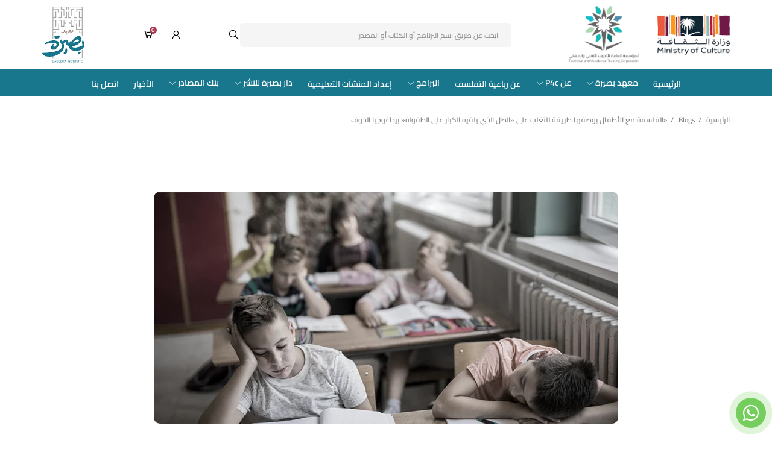

--- FILE ---
content_type: text/html; charset=UTF-8
request_url: https://baseera.com.sa/blog/%D8%A7%D9%84%D9%81%D9%84%D8%B3%D9%81%D8%A9-%D9%85%D8%B9-%D8%A7%D9%84%D8%A3%D8%B7%D9%81%D8%A7%D9%84-%D8%A8%D9%88%D8%B5%D9%81%D9%87%D8%A7-%D8%B7%D8%B1%D9%8A%D9%82%D8%A9-%D9%84%D9%84%D8%AA%D8%BA/
body_size: 47636
content:
<!DOCTYPE html>
<html dir="rtl" lang="ar" >

<head>
  <meta charset="UTF-8">
  <meta http-equiv="X-UA-Compatible" content="IE=edge">
  <meta name="viewport" content="width=device-width, initial-scale=1">

  
  <script>
    let assets_url = "https://baseera.com.sa/wp-content/themes/baseera";
    let ajaxurl = "https://baseera.com.sa/wp-admin/admin-ajax.php?wpml_lang=ar";
  </script>

  <title>«الفلسفة مع الأطفال بوصفها طريقة للتغلب على «الظل الذي يلقيه الكبار على الطفولة« بيداغوجيا الخوف | baseera</title>

  <meta name='robots' content='max-image-preview:large' />
<link rel="alternate" hreflang="ar" href="https://baseera.com.sa/blog/%d8%a7%d9%84%d9%81%d9%84%d8%b3%d9%81%d8%a9-%d9%85%d8%b9-%d8%a7%d9%84%d8%a3%d8%b7%d9%81%d8%a7%d9%84-%d8%a8%d9%88%d8%b5%d9%81%d9%87%d8%a7-%d8%b7%d8%b1%d9%8a%d9%82%d8%a9-%d9%84%d9%84%d8%aa%d8%ba/" />
<link rel="alternate" hreflang="x-default" href="https://baseera.com.sa/blog/%d8%a7%d9%84%d9%81%d9%84%d8%b3%d9%81%d8%a9-%d9%85%d8%b9-%d8%a7%d9%84%d8%a3%d8%b7%d9%81%d8%a7%d9%84-%d8%a8%d9%88%d8%b5%d9%81%d9%87%d8%a7-%d8%b7%d8%b1%d9%8a%d9%82%d8%a9-%d9%84%d9%84%d8%aa%d8%ba/" />
<script type='application/javascript'  id='pys-version-script'>console.log('PixelYourSite Free version 11.1.5.2');</script>
<link rel="alternate" type="application/rss+xml" title="baseera &laquo; «الفلسفة مع الأطفال بوصفها طريقة للتغلب على «الظل الذي يلقيه الكبار على الطفولة« بيداغوجيا الخوف خلاصة التعليقات" href="https://baseera.com.sa/blog/%d8%a7%d9%84%d9%81%d9%84%d8%b3%d9%81%d8%a9-%d9%85%d8%b9-%d8%a7%d9%84%d8%a3%d8%b7%d9%81%d8%a7%d9%84-%d8%a8%d9%88%d8%b5%d9%81%d9%87%d8%a7-%d8%b7%d8%b1%d9%8a%d9%82%d8%a9-%d9%84%d9%84%d8%aa%d8%ba/feed/" />
<link rel="alternate" title="oEmbed (JSON)" type="application/json+oembed" href="https://baseera.com.sa/wp-json/oembed/1.0/embed?url=https%3A%2F%2Fbaseera.com.sa%2Fblog%2F%25d8%25a7%25d9%2584%25d9%2581%25d9%2584%25d8%25b3%25d9%2581%25d8%25a9-%25d9%2585%25d8%25b9-%25d8%25a7%25d9%2584%25d8%25a3%25d8%25b7%25d9%2581%25d8%25a7%25d9%2584-%25d8%25a8%25d9%2588%25d8%25b5%25d9%2581%25d9%2587%25d8%25a7-%25d8%25b7%25d8%25b1%25d9%258a%25d9%2582%25d8%25a9-%25d9%2584%25d9%2584%25d8%25aa%25d8%25ba%2F" />
<link rel="alternate" title="oEmbed (XML)" type="text/xml+oembed" href="https://baseera.com.sa/wp-json/oembed/1.0/embed?url=https%3A%2F%2Fbaseera.com.sa%2Fblog%2F%25d8%25a7%25d9%2584%25d9%2581%25d9%2584%25d8%25b3%25d9%2581%25d8%25a9-%25d9%2585%25d8%25b9-%25d8%25a7%25d9%2584%25d8%25a3%25d8%25b7%25d9%2581%25d8%25a7%25d9%2584-%25d8%25a8%25d9%2588%25d8%25b5%25d9%2581%25d9%2587%25d8%25a7-%25d8%25b7%25d8%25b1%25d9%258a%25d9%2582%25d8%25a9-%25d9%2584%25d9%2584%25d8%25aa%25d8%25ba%2F&#038;format=xml" />
<style id='wp-img-auto-sizes-contain-inline-css' type='text/css'>
img:is([sizes=auto i],[sizes^="auto," i]){contain-intrinsic-size:3000px 1500px}
/*# sourceURL=wp-img-auto-sizes-contain-inline-css */
</style>
<style id='wp-emoji-styles-inline-css' type='text/css'>

	img.wp-smiley, img.emoji {
		display: inline !important;
		border: none !important;
		box-shadow: none !important;
		height: 1em !important;
		width: 1em !important;
		margin: 0 0.07em !important;
		vertical-align: -0.1em !important;
		background: none !important;
		padding: 0 !important;
	}
/*# sourceURL=wp-emoji-styles-inline-css */
</style>
<link rel='stylesheet' id='wp-block-library-rtl-css' href='https://baseera.com.sa/wp-includes/css/dist/block-library/style-rtl.min.css?ver=6.9' type='text/css' media='all' />
<link rel='stylesheet' id='wc-blocks-style-rtl-css' href='https://baseera.com.sa/wp-content/plugins/woocommerce/assets/client/blocks/wc-blocks-rtl.css?ver=wc-10.4.3' type='text/css' media='all' />
<style id='global-styles-inline-css' type='text/css'>
:root{--wp--preset--aspect-ratio--square: 1;--wp--preset--aspect-ratio--4-3: 4/3;--wp--preset--aspect-ratio--3-4: 3/4;--wp--preset--aspect-ratio--3-2: 3/2;--wp--preset--aspect-ratio--2-3: 2/3;--wp--preset--aspect-ratio--16-9: 16/9;--wp--preset--aspect-ratio--9-16: 9/16;--wp--preset--color--black: #000000;--wp--preset--color--cyan-bluish-gray: #abb8c3;--wp--preset--color--white: #ffffff;--wp--preset--color--pale-pink: #f78da7;--wp--preset--color--vivid-red: #cf2e2e;--wp--preset--color--luminous-vivid-orange: #ff6900;--wp--preset--color--luminous-vivid-amber: #fcb900;--wp--preset--color--light-green-cyan: #7bdcb5;--wp--preset--color--vivid-green-cyan: #00d084;--wp--preset--color--pale-cyan-blue: #8ed1fc;--wp--preset--color--vivid-cyan-blue: #0693e3;--wp--preset--color--vivid-purple: #9b51e0;--wp--preset--gradient--vivid-cyan-blue-to-vivid-purple: linear-gradient(135deg,rgb(6,147,227) 0%,rgb(155,81,224) 100%);--wp--preset--gradient--light-green-cyan-to-vivid-green-cyan: linear-gradient(135deg,rgb(122,220,180) 0%,rgb(0,208,130) 100%);--wp--preset--gradient--luminous-vivid-amber-to-luminous-vivid-orange: linear-gradient(135deg,rgb(252,185,0) 0%,rgb(255,105,0) 100%);--wp--preset--gradient--luminous-vivid-orange-to-vivid-red: linear-gradient(135deg,rgb(255,105,0) 0%,rgb(207,46,46) 100%);--wp--preset--gradient--very-light-gray-to-cyan-bluish-gray: linear-gradient(135deg,rgb(238,238,238) 0%,rgb(169,184,195) 100%);--wp--preset--gradient--cool-to-warm-spectrum: linear-gradient(135deg,rgb(74,234,220) 0%,rgb(151,120,209) 20%,rgb(207,42,186) 40%,rgb(238,44,130) 60%,rgb(251,105,98) 80%,rgb(254,248,76) 100%);--wp--preset--gradient--blush-light-purple: linear-gradient(135deg,rgb(255,206,236) 0%,rgb(152,150,240) 100%);--wp--preset--gradient--blush-bordeaux: linear-gradient(135deg,rgb(254,205,165) 0%,rgb(254,45,45) 50%,rgb(107,0,62) 100%);--wp--preset--gradient--luminous-dusk: linear-gradient(135deg,rgb(255,203,112) 0%,rgb(199,81,192) 50%,rgb(65,88,208) 100%);--wp--preset--gradient--pale-ocean: linear-gradient(135deg,rgb(255,245,203) 0%,rgb(182,227,212) 50%,rgb(51,167,181) 100%);--wp--preset--gradient--electric-grass: linear-gradient(135deg,rgb(202,248,128) 0%,rgb(113,206,126) 100%);--wp--preset--gradient--midnight: linear-gradient(135deg,rgb(2,3,129) 0%,rgb(40,116,252) 100%);--wp--preset--font-size--small: 13px;--wp--preset--font-size--medium: 20px;--wp--preset--font-size--large: 36px;--wp--preset--font-size--x-large: 42px;--wp--preset--spacing--20: 0.44rem;--wp--preset--spacing--30: 0.67rem;--wp--preset--spacing--40: 1rem;--wp--preset--spacing--50: 1.5rem;--wp--preset--spacing--60: 2.25rem;--wp--preset--spacing--70: 3.38rem;--wp--preset--spacing--80: 5.06rem;--wp--preset--shadow--natural: 6px 6px 9px rgba(0, 0, 0, 0.2);--wp--preset--shadow--deep: 12px 12px 50px rgba(0, 0, 0, 0.4);--wp--preset--shadow--sharp: 6px 6px 0px rgba(0, 0, 0, 0.2);--wp--preset--shadow--outlined: 6px 6px 0px -3px rgb(255, 255, 255), 6px 6px rgb(0, 0, 0);--wp--preset--shadow--crisp: 6px 6px 0px rgb(0, 0, 0);}:where(.is-layout-flex){gap: 0.5em;}:where(.is-layout-grid){gap: 0.5em;}body .is-layout-flex{display: flex;}.is-layout-flex{flex-wrap: wrap;align-items: center;}.is-layout-flex > :is(*, div){margin: 0;}body .is-layout-grid{display: grid;}.is-layout-grid > :is(*, div){margin: 0;}:where(.wp-block-columns.is-layout-flex){gap: 2em;}:where(.wp-block-columns.is-layout-grid){gap: 2em;}:where(.wp-block-post-template.is-layout-flex){gap: 1.25em;}:where(.wp-block-post-template.is-layout-grid){gap: 1.25em;}.has-black-color{color: var(--wp--preset--color--black) !important;}.has-cyan-bluish-gray-color{color: var(--wp--preset--color--cyan-bluish-gray) !important;}.has-white-color{color: var(--wp--preset--color--white) !important;}.has-pale-pink-color{color: var(--wp--preset--color--pale-pink) !important;}.has-vivid-red-color{color: var(--wp--preset--color--vivid-red) !important;}.has-luminous-vivid-orange-color{color: var(--wp--preset--color--luminous-vivid-orange) !important;}.has-luminous-vivid-amber-color{color: var(--wp--preset--color--luminous-vivid-amber) !important;}.has-light-green-cyan-color{color: var(--wp--preset--color--light-green-cyan) !important;}.has-vivid-green-cyan-color{color: var(--wp--preset--color--vivid-green-cyan) !important;}.has-pale-cyan-blue-color{color: var(--wp--preset--color--pale-cyan-blue) !important;}.has-vivid-cyan-blue-color{color: var(--wp--preset--color--vivid-cyan-blue) !important;}.has-vivid-purple-color{color: var(--wp--preset--color--vivid-purple) !important;}.has-black-background-color{background-color: var(--wp--preset--color--black) !important;}.has-cyan-bluish-gray-background-color{background-color: var(--wp--preset--color--cyan-bluish-gray) !important;}.has-white-background-color{background-color: var(--wp--preset--color--white) !important;}.has-pale-pink-background-color{background-color: var(--wp--preset--color--pale-pink) !important;}.has-vivid-red-background-color{background-color: var(--wp--preset--color--vivid-red) !important;}.has-luminous-vivid-orange-background-color{background-color: var(--wp--preset--color--luminous-vivid-orange) !important;}.has-luminous-vivid-amber-background-color{background-color: var(--wp--preset--color--luminous-vivid-amber) !important;}.has-light-green-cyan-background-color{background-color: var(--wp--preset--color--light-green-cyan) !important;}.has-vivid-green-cyan-background-color{background-color: var(--wp--preset--color--vivid-green-cyan) !important;}.has-pale-cyan-blue-background-color{background-color: var(--wp--preset--color--pale-cyan-blue) !important;}.has-vivid-cyan-blue-background-color{background-color: var(--wp--preset--color--vivid-cyan-blue) !important;}.has-vivid-purple-background-color{background-color: var(--wp--preset--color--vivid-purple) !important;}.has-black-border-color{border-color: var(--wp--preset--color--black) !important;}.has-cyan-bluish-gray-border-color{border-color: var(--wp--preset--color--cyan-bluish-gray) !important;}.has-white-border-color{border-color: var(--wp--preset--color--white) !important;}.has-pale-pink-border-color{border-color: var(--wp--preset--color--pale-pink) !important;}.has-vivid-red-border-color{border-color: var(--wp--preset--color--vivid-red) !important;}.has-luminous-vivid-orange-border-color{border-color: var(--wp--preset--color--luminous-vivid-orange) !important;}.has-luminous-vivid-amber-border-color{border-color: var(--wp--preset--color--luminous-vivid-amber) !important;}.has-light-green-cyan-border-color{border-color: var(--wp--preset--color--light-green-cyan) !important;}.has-vivid-green-cyan-border-color{border-color: var(--wp--preset--color--vivid-green-cyan) !important;}.has-pale-cyan-blue-border-color{border-color: var(--wp--preset--color--pale-cyan-blue) !important;}.has-vivid-cyan-blue-border-color{border-color: var(--wp--preset--color--vivid-cyan-blue) !important;}.has-vivid-purple-border-color{border-color: var(--wp--preset--color--vivid-purple) !important;}.has-vivid-cyan-blue-to-vivid-purple-gradient-background{background: var(--wp--preset--gradient--vivid-cyan-blue-to-vivid-purple) !important;}.has-light-green-cyan-to-vivid-green-cyan-gradient-background{background: var(--wp--preset--gradient--light-green-cyan-to-vivid-green-cyan) !important;}.has-luminous-vivid-amber-to-luminous-vivid-orange-gradient-background{background: var(--wp--preset--gradient--luminous-vivid-amber-to-luminous-vivid-orange) !important;}.has-luminous-vivid-orange-to-vivid-red-gradient-background{background: var(--wp--preset--gradient--luminous-vivid-orange-to-vivid-red) !important;}.has-very-light-gray-to-cyan-bluish-gray-gradient-background{background: var(--wp--preset--gradient--very-light-gray-to-cyan-bluish-gray) !important;}.has-cool-to-warm-spectrum-gradient-background{background: var(--wp--preset--gradient--cool-to-warm-spectrum) !important;}.has-blush-light-purple-gradient-background{background: var(--wp--preset--gradient--blush-light-purple) !important;}.has-blush-bordeaux-gradient-background{background: var(--wp--preset--gradient--blush-bordeaux) !important;}.has-luminous-dusk-gradient-background{background: var(--wp--preset--gradient--luminous-dusk) !important;}.has-pale-ocean-gradient-background{background: var(--wp--preset--gradient--pale-ocean) !important;}.has-electric-grass-gradient-background{background: var(--wp--preset--gradient--electric-grass) !important;}.has-midnight-gradient-background{background: var(--wp--preset--gradient--midnight) !important;}.has-small-font-size{font-size: var(--wp--preset--font-size--small) !important;}.has-medium-font-size{font-size: var(--wp--preset--font-size--medium) !important;}.has-large-font-size{font-size: var(--wp--preset--font-size--large) !important;}.has-x-large-font-size{font-size: var(--wp--preset--font-size--x-large) !important;}
/*# sourceURL=global-styles-inline-css */
</style>

<style id='classic-theme-styles-inline-css' type='text/css'>
/*! This file is auto-generated */
.wp-block-button__link{color:#fff;background-color:#32373c;border-radius:9999px;box-shadow:none;text-decoration:none;padding:calc(.667em + 2px) calc(1.333em + 2px);font-size:1.125em}.wp-block-file__button{background:#32373c;color:#fff;text-decoration:none}
/*# sourceURL=/wp-includes/css/classic-themes.min.css */
</style>
<link rel='stylesheet' id='aramex-stylesheet-css' href='https://baseera.com.sa/wp-content/plugins/aramex-shipping-woocommerce/assets/css/jquery-ui.css?ver=6.9' type='text/css' media='all' />
<link rel='stylesheet' id='woocommerce-layout-rtl-css' href='https://baseera.com.sa/wp-content/plugins/woocommerce/assets/css/woocommerce-layout-rtl.css?ver=10.4.3' type='text/css' media='all' />
<link rel='stylesheet' id='woocommerce-smallscreen-rtl-css' href='https://baseera.com.sa/wp-content/plugins/woocommerce/assets/css/woocommerce-smallscreen-rtl.css?ver=10.4.3' type='text/css' media='only screen and (max-width: 768px)' />
<link rel='stylesheet' id='woocommerce-general-rtl-css' href='https://baseera.com.sa/wp-content/plugins/woocommerce/assets/css/woocommerce-rtl.css?ver=10.4.3' type='text/css' media='all' />
<style id='woocommerce-inline-inline-css' type='text/css'>
.woocommerce form .form-row .required { visibility: visible; }
/*# sourceURL=woocommerce-inline-inline-css */
</style>
<link rel='stylesheet' id='theme_bootstrap_rtl-css' href='https://baseera.com.sa/wp-content/themes/baseera/assets/css/bootstrap-rtl.min.css?ver=1.9' type='text/css' media='all' />
<link rel='stylesheet' id='theme_animate-css' href='https://baseera.com.sa/wp-content/themes/baseera/assets/css/animate.css?ver=1.9' type='text/css' media='all' />
<link rel='stylesheet' id='theme_fontawesome-css' href='https://baseera.com.sa/wp-content/themes/baseera/assets/css/all.min.css?ver=1.9' type='text/css' media='all' />
<link rel='stylesheet' id='theme_line_awesome-css' href='https://baseera.com.sa/wp-content/themes/baseera/assets/css/line-awesome.min.css?ver=1.9' type='text/css' media='all' />
<link rel='stylesheet' id='theme_swiper-css' href='https://baseera.com.sa/wp-content/themes/baseera/assets/css/swiper-bundle.css?ver=1.9' type='text/css' media='all' />
<link rel='stylesheet' id='theme_fancybox-css' href='https://baseera.com.sa/wp-content/themes/baseera/assets/css/fancybox.css?ver=1.9' type='text/css' media='all' />
<link rel='stylesheet' id='theme_select2-css' href='https://baseera.com.sa/wp-content/themes/baseera/assets/css/select2.min.css?ver=1.9' type='text/css' media='all' />
<link rel='stylesheet' id='theme_main-css' href='https://baseera.com.sa/wp-content/themes/baseera/assets/css/main.css?ver=1.9' type='text/css' media='all' />
<link rel='stylesheet' id='theme_custom-css' href='https://baseera.com.sa/wp-content/themes/baseera/assets/css/custom.css?ver=1.9' type='text/css' media='all' />
<link rel='stylesheet' id='wp-pagenavi-css' href='https://baseera.com.sa/wp-content/plugins/wp-pagenavi/pagenavi-css.css?ver=2.70' type='text/css' media='all' />
<script type="text/javascript" id="wpml-cookie-js-extra">
/* <![CDATA[ */
var wpml_cookies = {"wp-wpml_current_language":{"value":"ar","expires":1,"path":"/"}};
var wpml_cookies = {"wp-wpml_current_language":{"value":"ar","expires":1,"path":"/"}};
//# sourceURL=wpml-cookie-js-extra
/* ]]> */
</script>
<script type="text/javascript" src="https://baseera.com.sa/wp-content/plugins/sitepress-multilingual-cms/res/js/cookies/language-cookie.js?ver=486900" id="wpml-cookie-js" defer="defer" data-wp-strategy="defer"></script>
<script type="text/javascript" src="https://baseera.com.sa/wp-includes/js/jquery/jquery.min.js?ver=3.7.1" id="jquery-core-js"></script>
<script type="text/javascript" src="https://baseera.com.sa/wp-includes/js/jquery/jquery-migrate.min.js?ver=3.4.1" id="jquery-migrate-js"></script>
<script type="text/javascript" src="https://baseera.com.sa/wp-content/plugins/woocommerce/assets/js/jquery-blockui/jquery.blockUI.min.js?ver=2.7.0-wc.10.4.3" id="wc-jquery-blockui-js" defer="defer" data-wp-strategy="defer"></script>
<script type="text/javascript" id="wc-add-to-cart-js-extra">
/* <![CDATA[ */
var wc_add_to_cart_params = {"ajax_url":"/wp-admin/admin-ajax.php","wc_ajax_url":"/?wc-ajax=%%endpoint%%","i18n_view_cart":"\u0639\u0631\u0636 \u0627\u0644\u0633\u0644\u0629","cart_url":"https://baseera.com.sa/cart/","is_cart":"","cart_redirect_after_add":"no"};
//# sourceURL=wc-add-to-cart-js-extra
/* ]]> */
</script>
<script type="text/javascript" src="https://baseera.com.sa/wp-content/plugins/woocommerce/assets/js/frontend/add-to-cart.min.js?ver=10.4.3" id="wc-add-to-cart-js" defer="defer" data-wp-strategy="defer"></script>
<script type="text/javascript" src="https://baseera.com.sa/wp-content/plugins/woocommerce/assets/js/js-cookie/js.cookie.min.js?ver=2.1.4-wc.10.4.3" id="wc-js-cookie-js" defer="defer" data-wp-strategy="defer"></script>
<script type="text/javascript" id="woocommerce-js-extra">
/* <![CDATA[ */
var woocommerce_params = {"ajax_url":"/wp-admin/admin-ajax.php","wc_ajax_url":"/?wc-ajax=%%endpoint%%","i18n_password_show":"\u0639\u0631\u0636 \u0643\u0644\u0645\u0629 \u0627\u0644\u0645\u0631\u0648\u0631","i18n_password_hide":"\u0625\u062e\u0641\u0627\u0621 \u0643\u0644\u0645\u0629 \u0627\u0644\u0645\u0631\u0648\u0631"};
//# sourceURL=woocommerce-js-extra
/* ]]> */
</script>
<script type="text/javascript" src="https://baseera.com.sa/wp-content/plugins/woocommerce/assets/js/frontend/woocommerce.min.js?ver=10.4.3" id="woocommerce-js" defer="defer" data-wp-strategy="defer"></script>
<script type="text/javascript" src="https://baseera.com.sa/wp-content/themes/baseera/inc/forms/js/jquery.validate.min.js?ver=1.9" id="jquery_validate_theme-js"></script>
<script type="text/javascript" src="https://baseera.com.sa/wp-content/themes/baseera/inc/forms/js/jquery_validation_ar.js?ver=1.9" id="jquery_validation_ar_theme-js"></script>
<script type="text/javascript" src="https://baseera.com.sa/wp-content/themes/baseera/inc/forms/js/additional-methods.min.js?ver=1.9" id="jquery_validate_addtional_theme-js"></script>
<script type="text/javascript" src="https://baseera.com.sa/wp-content/plugins/pixelyoursite/dist/scripts/jquery.bind-first-0.2.3.min.js?ver=0.2.3" id="jquery-bind-first-js"></script>
<script type="text/javascript" src="https://baseera.com.sa/wp-content/plugins/pixelyoursite/dist/scripts/js.cookie-2.1.3.min.js?ver=2.1.3" id="js-cookie-pys-js"></script>
<script type="text/javascript" src="https://baseera.com.sa/wp-content/plugins/pixelyoursite/dist/scripts/tld.min.js?ver=2.3.1" id="js-tld-js"></script>
<script type="text/javascript" id="pys-js-extra">
/* <![CDATA[ */
var pysOptions = {"staticEvents":[],"dynamicEvents":[],"triggerEvents":[],"triggerEventTypes":[],"debug":"","siteUrl":"https://baseera.com.sa","ajaxUrl":"https://baseera.com.sa/wp-admin/admin-ajax.php","ajax_event":"ab833166f2","enable_remove_download_url_param":"1","cookie_duration":"7","last_visit_duration":"60","enable_success_send_form":"","ajaxForServerEvent":"1","ajaxForServerStaticEvent":"1","useSendBeacon":"1","send_external_id":"1","external_id_expire":"180","track_cookie_for_subdomains":"1","google_consent_mode":"1","gdpr":{"ajax_enabled":false,"all_disabled_by_api":false,"facebook_disabled_by_api":false,"analytics_disabled_by_api":false,"google_ads_disabled_by_api":false,"pinterest_disabled_by_api":false,"bing_disabled_by_api":false,"reddit_disabled_by_api":false,"externalID_disabled_by_api":false,"facebook_prior_consent_enabled":true,"analytics_prior_consent_enabled":true,"google_ads_prior_consent_enabled":null,"pinterest_prior_consent_enabled":true,"bing_prior_consent_enabled":true,"cookiebot_integration_enabled":false,"cookiebot_facebook_consent_category":"marketing","cookiebot_analytics_consent_category":"statistics","cookiebot_tiktok_consent_category":"marketing","cookiebot_google_ads_consent_category":"marketing","cookiebot_pinterest_consent_category":"marketing","cookiebot_bing_consent_category":"marketing","consent_magic_integration_enabled":false,"real_cookie_banner_integration_enabled":false,"cookie_notice_integration_enabled":false,"cookie_law_info_integration_enabled":false,"analytics_storage":{"enabled":true,"value":"granted","filter":false},"ad_storage":{"enabled":true,"value":"granted","filter":false},"ad_user_data":{"enabled":true,"value":"granted","filter":false},"ad_personalization":{"enabled":true,"value":"granted","filter":false}},"cookie":{"disabled_all_cookie":false,"disabled_start_session_cookie":false,"disabled_advanced_form_data_cookie":false,"disabled_landing_page_cookie":false,"disabled_first_visit_cookie":false,"disabled_trafficsource_cookie":false,"disabled_utmTerms_cookie":false,"disabled_utmId_cookie":false},"tracking_analytics":{"TrafficSource":"direct","TrafficLanding":"undefined","TrafficUtms":[],"TrafficUtmsId":[]},"GATags":{"ga_datalayer_type":"default","ga_datalayer_name":"dataLayerPYS"},"woo":{"enabled":true,"enabled_save_data_to_orders":true,"addToCartOnButtonEnabled":true,"addToCartOnButtonValueEnabled":true,"addToCartOnButtonValueOption":"price","singleProductId":null,"removeFromCartSelector":"form.woocommerce-cart-form .remove","addToCartCatchMethod":"add_cart_hook","is_order_received_page":false,"containOrderId":false},"edd":{"enabled":false},"cache_bypass":"1769944877"};
//# sourceURL=pys-js-extra
/* ]]> */
</script>
<script type="text/javascript" src="https://baseera.com.sa/wp-content/plugins/pixelyoursite/dist/scripts/public.js?ver=11.1.5.2" id="pys-js"></script>
<link rel="https://api.w.org/" href="https://baseera.com.sa/wp-json/" /><link rel="EditURI" type="application/rsd+xml" title="RSD" href="https://baseera.com.sa/xmlrpc.php?rsd" />
<meta name="generator" content="WordPress 6.9" />
<meta name="generator" content="WooCommerce 10.4.3" />
<link rel="canonical" href="https://baseera.com.sa/blog/%d8%a7%d9%84%d9%81%d9%84%d8%b3%d9%81%d8%a9-%d9%85%d8%b9-%d8%a7%d9%84%d8%a3%d8%b7%d9%81%d8%a7%d9%84-%d8%a8%d9%88%d8%b5%d9%81%d9%87%d8%a7-%d8%b7%d8%b1%d9%8a%d9%82%d8%a9-%d9%84%d9%84%d8%aa%d8%ba/" />
<link rel='shortlink' href='https://baseera.com.sa/?p=612' />
<meta name="generator" content="WPML ver:4.8.6 stt:5,1;" />
	<noscript><style>.woocommerce-product-gallery{ opacity: 1 !important; }</style></noscript>
	<script type='application/javascript' id='pys-config-warning-script'>console.warn('PixelYourSite: no pixel configured.');</script>
<link rel="icon" href="https://baseera.com.sa/wp-content/uploads/2023/04/logo-100x100.png" sizes="32x32" />
<link rel="icon" href="https://baseera.com.sa/wp-content/uploads/2023/04/logo.png" sizes="192x192" />
<link rel="apple-touch-icon" href="https://baseera.com.sa/wp-content/uploads/2023/04/logo.png" />
<meta name="msapplication-TileImage" content="https://baseera.com.sa/wp-content/uploads/2023/04/logo.png" />
		<style type="text/css" id="wp-custom-css">
			.program-pay .nav-tabs > .num2 {
    -webkit-margin-start: 10px;
    margin-inline-start: 10px;
    margin: 10px;
}		</style>
		</head>



<body class="rtl wp-singular blog-template-default single single-blog postid-612 wp-theme-baseera theme-baseera woocommerce-no-js">


  <div class="preloader">
  <div class="progress">
    <div class="progress-bar"></div>
  </div>
</div>

  <header>
    <div class="container">
      <div class="main-nav">

        
<div class="logo">
      <a href="https://baseera.com.sa">
      
	<img src="https://baseera.com.sa/wp-content/uploads/2023/04/moc.png" class="img-fluid moc-logo" width="250" height="141" alt="baseera">

	    </a>
        <a href="https://baseera.com.sa">
      
	<img src="https://baseera.com.sa/wp-content/uploads/2023/05/TVTC.png" class="img-fluid baseera-logo" width="487" height="397" alt="baseera">

	    </a>
  </div>        <div class="search">
  <form action="https://baseera.com.sa" method="get">
    <div class="search-item">
      <input type="text" name="s" placeholder="ابحث عن طريق اسم البرنامج أو الكتاب أو المصدر">
      <button class="search-btn ancor-btn">
        <i class="las la-search"></i>
      </button>
    </div>
  </form>
</div>        <div class="account-user">
  <button class="open-search-btn">
    <i class="las la-search"></i>
  </button>
  <div class="account-text">
          <button class="account-btn">
        <i class="las la-user"></i>
        <!-- <span></span> -->
      </button>
      <div class="account-details header-dropdown">
        <ul class="ul-es">
          <li><a class=" " href="https://baseera.com.sa/my-account/?action=login">تسجيل دخول</a> </li>
          <li><a class=" " href="https://baseera.com.sa/my-account/?action=register">تسجيل</a> </li>
        </ul>
      </div>
    
  </div>
  <a href="https://baseera.com.sa/cart/" class="cart__  ancor-btn">
    <div>
      <i class="las la-shopping-cart"></i>
      <span class="number">0</span>
    </div>
  </a>

  <button class="bars"><i class="las la-bars"></i></button>
  
		
	</div>        

        <a class="bassera_logo__" href="https://baseera.com.sa">
          
	<img src="https://baseera.com.sa/wp-content/uploads/2023/04/logo.png" class="img-fluid baseera-logo" width="120" height="159" alt="baseera">

	        </a>

      </div>
    </div>
    <nav>
  <div class="container">
    <div class="lang-close-holder-mob">
      
		
	      <button class="closeBtn"><i class="las closeIcon la-times"></i></button>
    </div>
    <div class="mynav">
      <ul id="mian_menu" class="ul-es ul-navbar"><li id="menu-item-1181" class="menu-item menu-item-type-post_type menu-item-object-page menu-item-home menu-item-1181"><a href="https://baseera.com.sa/" class="nav-ancor">الرئيسية</a></li>
<li id="menu-item-1187" class="menu-item menu-item-type-post_type menu-item-object-page menu-item-has-children menu-item-1187 li-drop"><a href="https://baseera.com.sa/%d8%b9%d9%86-%d9%85%d8%b9%d9%87%d8%af-%d8%a8%d8%b5%d9%8a%d8%b1%d8%a9/" class="setting-anchor drop">معهد بصيرة</a>
<ul/ class=" ul-drop ul-es" />
	<li id="menu-item-1251" class="menu-item menu-item-type-post_type menu-item-object-page menu-item-1251"><a href="https://baseera.com.sa/%d8%b9%d9%86-%d9%85%d8%b9%d9%87%d8%af-%d8%a8%d8%b5%d9%8a%d8%b1%d8%a9/" class="nav-ancor">عن معهد بصيرة</a></li>
	<li id="menu-item-1195" class="menu-item menu-item-type-post_type_archive menu-item-object-team menu-item-1195"><a href="https://baseera.com.sa/team/" class="nav-ancor">الفريق</a></li>
</ul>
</li>
<li id="menu-item-1188" class="menu-item menu-item-type-post_type menu-item-object-page menu-item-has-children menu-item-1188 li-drop"><a href="https://baseera.com.sa/%d9%85%d8%a7-%d9%87%d9%88-%d8%aa%d8%b9%d9%84%d9%8a%d9%85-%d8%a7%d9%84%d8%aa%d9%81%d9%83%d9%8a%d8%b1-%d8%a7%d9%84%d9%81%d9%84%d8%b3%d9%81%d9%89-p4c-%d8%9f/" class="setting-anchor drop">عن P4c</a>
<ul/ class=" ul-drop ul-es" />
	<li id="menu-item-1252" class="menu-item menu-item-type-post_type menu-item-object-page menu-item-1252"><a href="https://baseera.com.sa/%d9%85%d8%a7-%d9%87%d9%88-%d8%aa%d8%b9%d9%84%d9%8a%d9%85-%d8%a7%d9%84%d8%aa%d9%81%d9%83%d9%8a%d8%b1-%d8%a7%d9%84%d9%81%d9%84%d8%b3%d9%81%d9%89-p4c-%d8%9f/" class="nav-ancor">ما هو تعليم التفكير الفلسفى P4c ؟</a></li>
</ul>
</li>
<li id="menu-item-1359" class="menu-item menu-item-type-post_type menu-item-object-page menu-item-1359"><a href="https://baseera.com.sa/%d8%b9%d9%86-%d8%b1%d8%a8%d8%a7%d8%b9%d9%8a%d8%a9-%d8%a7%d9%84%d8%aa%d9%81%d9%84%d8%b3%d9%81/" class="nav-ancor">عن رباعية التفلسف</a></li>
<li id="menu-item-1190" class="menu-item menu-item-type-post_type_archive menu-item-object-programs menu-item-has-children menu-item-1190 li-drop"><a href="https://baseera.com.sa/programs/" class="setting-anchor drop">البرامج</a>
<ul/ class=" ul-drop ul-es" />
	<li id="menu-item-1191" class="menu-item menu-item-type-taxonomy menu-item-object-program_section menu-item-1191"><a href="https://baseera.com.sa/program_section/%d8%a7%d9%84%d8%a8%d8%b1%d8%a7%d9%85%d8%ac-%d8%a7%d9%84%d8%a3%d9%83%d8%a7%d8%af%d9%8a%d9%85%d9%8a%d8%a9/" class="nav-ancor">محاضرات</a></li>
	<li id="menu-item-1192" class="menu-item menu-item-type-taxonomy menu-item-object-program_section menu-item-1192"><a href="https://baseera.com.sa/program_section/%d8%a7%d9%84%d8%a8%d8%b1%d8%a7%d9%85%d8%ac-%d8%a7%d9%84%d9%85%d8%b9%d8%aa%d9%85%d8%af%d8%a9/" class="nav-ancor">البرامج المعتمدة</a></li>
	<li id="menu-item-1193" class="menu-item menu-item-type-taxonomy menu-item-object-program_section menu-item-1193"><a href="https://baseera.com.sa/program_section/%d8%a8%d8%b1%d8%a7%d9%85%d8%ac-%d9%88%d9%88%d8%b1%d8%b4-%d8%b9%d9%85%d9%84-p4c/" class="nav-ancor">برامج وورش عمل</a></li>
</ul>
</li>
<li id="menu-item-1183" class="menu-item menu-item-type-post_type menu-item-object-page menu-item-1183"><a href="https://baseera.com.sa/%d8%a5%d8%b9%d8%af%d8%a7%d8%af-%d8%a7%d9%84%d9%85%d9%86%d8%b4%d8%a2%d8%aa-%d8%a7%d9%84%d8%aa%d8%b9%d9%84%d9%8a%d9%85%d9%8a%d8%a9/" class="nav-ancor">إعداد المنشآت التعليمية</a></li>
<li id="menu-item-1186" class="menu-item menu-item-type-post_type menu-item-object-page menu-item-has-children menu-item-1186 li-drop"><a href="https://baseera.com.sa/%d8%b9%d9%86-%d8%af%d8%a7%d8%b1-%d8%a8%d8%b5%d9%8a%d8%b1%d8%a9-%d9%84%d9%84%d9%86%d8%b4%d8%b1/" class="setting-anchor drop">دار بصيرة للنشر</a>
<ul/ class=" ul-drop ul-es" />
	<li id="menu-item-1253" class="menu-item menu-item-type-post_type menu-item-object-page menu-item-1253"><a href="https://baseera.com.sa/%d8%b9%d9%86-%d8%af%d8%a7%d8%b1-%d8%a8%d8%b5%d9%8a%d8%b1%d8%a9-%d9%84%d9%84%d9%86%d8%b4%d8%b1/" class="nav-ancor">عن دار بصيرة للنشر</a></li>
	<li id="menu-item-9999" class="menu-item menu-item-type-custom menu-item-object-custom menu-item-9999 menu-item-9999"><a href="https://darbaseera.sa/index.php?route=common/home" class="nav-ancor">الكتب</a></li>
</ul>
</li>
<li id="menu-item-1254" class="menu-item menu-item-type-post_type_archive menu-item-object-blog menu-item-has-children menu-item-1254 li-drop"><a href="https://baseera.com.sa/blog/" class="setting-anchor drop">بنك المصادر</a>
<ul/ class=" ul-drop ul-es" />
	<li id="menu-item-1189" class="menu-item menu-item-type-post_type_archive menu-item-object-blog menu-item-1189"><a href="https://baseera.com.sa/blog/" class="nav-ancor">Blogs</a></li>
	<li id="menu-item-1194" class="menu-item menu-item-type-post_type_archive menu-item-object-resources menu-item-1194"><a href="https://baseera.com.sa/resources/" class="nav-ancor">مقترحات كتب مختصة</a></li>
	<li id="menu-item-1989" class="menu-item menu-item-type-custom menu-item-object-custom menu-item-1989"><a href="https://baseera.com.sa/pdf_links/" class="nav-ancor">خطط الحوار</a></li>
	<li id="menu-item-4365" class="menu-item menu-item-type-custom menu-item-object-custom menu-item-4365"><a href="https://baseera.com.sa/researches/" class="nav-ancor">البحوث والدراسات والأوراق العلمية</a></li>
</ul>
</li>
<li id="menu-item-1182" class="menu-item menu-item-type-post_type menu-item-object-page current_page_parent menu-item-1182"><a href="https://baseera.com.sa/%d8%a7%d9%84%d8%a3%d8%ae%d8%a8%d8%a7%d8%b1/" class="nav-ancor">الأخبار</a></li>
<li id="menu-item-1184" class="menu-item menu-item-type-post_type menu-item-object-page menu-item-1184"><a href="https://baseera.com.sa/%d8%a7%d8%aa%d8%b5%d9%84-%d8%a8%d9%86%d8%a7/" class="nav-ancor">اتصل بنا</a></li>
</ul>    </div>

  </div>
</nav>  </header>


  

  <section class="breadcrumb-sec breadcrumb-container">
    <div class="container">
      <ol  class="breadcrumb"><li class="item-home"><a class="bread-link bread-home aFixx " href="https://baseera.com.sa" title="الرئيسية">الرئيسية</a></li><li class="item-cat item-custom-post-type-blog"><a class="bread-cat aFixx  bread-custom-post-type-blog" href="https://baseera.com.sa/blog/" title="Blogs">Blogs</a></li><li class="item-current item-612"><span class="bread-current aFixx bread-612" title="«الفلسفة مع الأطفال بوصفها طريقة للتغلب على «الظل الذي يلقيه الكبار على الطفولة« بيداغوجيا الخوف">«الفلسفة مع الأطفال بوصفها طريقة للتغلب على «الظل الذي يلقيه الكبار على الطفولة« بيداغوجيا الخوف</span></li></ol > 
    </div>
  </section>



    <section class="post-page">
    <div class="container">
      <div class="post-content">
        <div class="post-body">
          <img width="770" height="385" src="https://baseera.com.sa/wp-content/uploads/2023/06/الخوف-ويب.png" class="img-fluid feature-img-block wp-post-image" alt="" decoding="async" fetchpriority="high" srcset="https://baseera.com.sa/wp-content/uploads/2023/06/الخوف-ويب.png 770w, https://baseera.com.sa/wp-content/uploads/2023/06/الخوف-ويب-600x300.png 600w, https://baseera.com.sa/wp-content/uploads/2023/06/الخوف-ويب-300x150.png 300w, https://baseera.com.sa/wp-content/uploads/2023/06/الخوف-ويب-768x384.png 768w" sizes="(max-width: 770px) 100vw, 770px" />
          <div class="post-header">
            <div class="post-info">
              <div class="post-info-items">
                <span class="post-info-item">
                  <i class="lar la-calendar"></i>

                  <span>06 مارس 2022</span>
                </span>
                <span class="post-info-item">
                  <i class="las la-comments"></i>
                  <span>0 </span>
                </span>
              </div>
            </div>
          </div>

          <h3 class="entry-post-title p-font" style="text-align: right;">الفلسفة مع الأطفال بوصفها طريقة للتغلب على الظل الذي يلقيه الكبار على الطفولة &#8220;بيداغوجيا الخوف&#8221;</h3>
<div class="entry-content clearfix">
<p style="text-align: right;">مركز أبحاث التحري عن الشجاعة</p>
<p style="text-align: right;">كيزل، أ. (2021). <strong>الفلسفة مع الأطفال بوصفها طريقة للتغلب على «الظل الذي يلقيه الكبار على الطفولة» وعلى «بيداغوجيا الخوف»</strong> المجلة الدولية لدراسات الخوف، 3(2)، 13-24.</p>
<p style="text-align: right;"><a href="http://hdl.handle.net/1880/114025">http://hdl.handle.net/1880/114025</a></p>
<p style="text-align: right;"><strong>Kizel, A. 2021, ‘Philosophy with children as a way of overcoming the “shadow adults cast overchildhood” and the “pedagogy of fear’, <em>International Journal of Fear Studies</em>, Vol.2, pp.13-24.</strong></p>
<p style="text-align: right;">مقالة صحفية</p>
<p style="text-align: right;">Arie Kizel ©2021</p>
<p style="text-align: right;">حُمِّل من PRISM: <a href="https://prism.ucalgary.ca/">https://prism.ucalgary.ca</a></p>
<p style="text-align: right;"><strong>آري كيزل Arie Kizel</strong></p>
<p style="text-align: right;">ترجمت المقالة بعد الحصول على الإذن الخطي من المؤلف أو الناشر</p>
<p>&#8220;جميع الآراء الواردة في هذا المقال تعبر عن المؤلف وليست مسؤولية معهد بصيرة أو دار بصيرة للنشر أو أي جهات أخرى متصلة بها من الجهات والهيئات الثقافية التنظيمية أو المانحة وغيرها&#8221;</p>
<p style="text-align: right;">ترجمة: إلهام حسين</p>
<p style="text-align: right;">تدقيق: سلمان بوخمسين</p>
<p style="text-align: right;"><strong>الملخص</strong></p>
<p style="text-align: right;">تقدم هذه المقالة فكرتين لهما آثار متوافقة: “الظل الذي يلقيه الكبار على الطفولة”، و”بيداغوجيا الخوف”. وتعمل هاتان الفكرتان على تنظيم وتأطير المشاكل المفاهيمية التي يثيرها نظام التعليم التقليدي، ثم تطرح حلًّا يعتمد على الفلسفة مع/للأطفال (PwC/P4C)، ففي الوقت الذي تعمل فيه الفكرتان السابقتان على تحديد المساحة التي يحتلها الأطفال وتقليصها، تمثل PwC/P4C نهجًا تربويًّا نشطًا وديناميكيًّا يسلط الضوء على عالم الطفل.</p>
<p style="text-align: right;"><strong>الظل الذي يلقيه الكبار على الطفولة</strong></p>
<p style="text-align: right;">في مقالة سابقة بعنوان “بيداغوجيا الخوف بوصفها مسألة تشل الرجال” (2015)، وُصِفت الفلسفة التربوية التي هيمنت تقليديًّا على العالم الغربي بأنها “تلقي بظل مهدد من المعرفة على… عالم الأطفال” (ص2). وقد بُنِيَت هذه المساحة الهرمية الضيقة على إصرار المعلمين والمجتمع على الإجابات المطلقة ومهارات القراءة النصية، بدلًا من مهارات وإنشاء حوار بين البالغين والأطفال.</p>
<p style="text-align: right;">اعتاد التربويون التقليديون على تشجيع الطلاب على الصمت بدلًا من الكلام، واجترار الأفكار بدلًا من الإبداع، وقدَّموا لهم إجابات مُعَدَّة سابقًا تستند إلى الكتب المدرسية والسلطات والتقاليد وغيرها، بدلًا من التشكيك في الحكمة المتعارف عليها، وبدلًا من الاستقصاء والتفكير والتأمل والتساؤل عن العالم من حولهم (Gur-Ze’ev, 2010). إن عملية طبع الصور في أذهان جميع المشاركين (طلابًا وأولياء أمور ومعلمين وصناع قرار) ممارسة متحجرة تخلق بيئة معرفية مختزلة مصممة لنقل رسالة مفادها أن التعلم عملية سلبية، والتعليم شكل من أشكال التعبير، وأن المعرفة شيء، والطلاب الأذكياء هم من يمتلكون المعرفة، أي -بتعبير آخر- هم من يتقنون مجالًا صغيرًا من المعرفة ويلعبون الدور الذي عيَّنه لهم الكبار. في حين يُصوَّر المعلم “الجيد” مخبرًا كليَّ المعرفة، يدير الفصل ويستخلص من طلابه إنجازات قابلة للقياس (كمية) بما يتماشى مع النماذج الإحصائية والمنحنيات الطبيعية.</p>
<p style="text-align: right;">يُعَد تضليل الطلاب هذا سمة مميزة للمربين في البيئة المنزلية، كما للمسؤولين عن نظام التعليم الرسمي. بالتقليل من قدرة الطلاب على التعامل مع محيطهم، يسوِّغ الكبار المتبنّون لهذه السياسة المقيِّدة بأنها تهدف إلى حماية التلاميذ من أنفسهم ومن المجتمع والعالم. وهكذا يُقيَّد الطلاب في عالم محدد من الأفكار التي تمنعهم من التعامل مع وجهات نظر مختلفة، ومن اللعب المفاهيمي الحر، والاستقصاء المستند إلى عملية و/أو تطوير مفاهيم جديدة. ويحدد هذه المساحة المغلقة من الأسئلة المجاب عنها سابقًا الكبار – الذين يعرضون حياة الطلاب أمامهم على أنها ضيقة ومحدودة وجزئية ومضللة في كثير من الأحيان. وغالبًا ما يعكس الراوي مخاوفه الخاصة بشأن العالم ونفسه والمستقبل، فينشر إحساسًا بعدم الثقة بالتلميذ وتعلمه (Kizel, 2016a).</p>
<p style="text-align: right;">يتطابق مفهوم “الظل الذي يلقيه الكبار على الطفولة” مع فكرة الكبار “المستعمرين” التي طرحها روسو Rousseau (1997) وماثيوز Matthews (1994, 1984) ونظرية جورزييف النقدية Gurze’ev (2010). فقد ذكر روسو في كتابه “إميل أو عن التعليم” <em>Emile, or On Education (1762)</em>أن الطفولة متجاهَلة تمامًا بسبب الكبار الذين يبحثون دائمًا عن النضوج في الطفل دون مراعاة وتقدير صباه. وأكد أن سحر الطفولة يكمن في كونها تمثل تعبيرًا خالصًا عن الخير الطبيعي للإنسان، والبراءة والإبداع، وحيوية الحياة قبل أن تفسدها الحياة الاجتماعية. إضافة إلى ذلك، يعتقد روسو -من وجهة نظره النقدية حول الوضع الراهن- أنه يجب إبقاء الأطفال بعيدًا عن صحبة الكبار لأطول فترة ممكنة، وتعليمهم بطريقة تحافظ على صورتهم الفتية.</p>
<p style="text-align: right;">اعتنق روسو مذهبًا تربويًّا طبيعيًّا يتمحور حول الأطفال، معارضًا اللاهوت المسيحي التقليدي للخطيئة الأصلية السائد في عصره، الذي يملي وجهة النظر القائلة بأن الغرض من التعليم هو كسر الطبيعة البشرية وتصحيحها؛ بهدف إثارة الصفات الحميدة عند الأطفال، والمساعدة في تنميتهم؛ لتحقيق إمكاناتهم الإنسانية الكاملة. وعلى المعلمين -بصفتهم ممثلين للمجتمع- أن يلتزموا أيضًا بالمبادئ البيئية والحيوية؛ لأن الأفراد كائنات واعية تتأثر منذ الولادة بمحيطها بطرق مختلفة، ما يعني أن تأثيرات الكبار قد تنطوي على جوانب مفسدة للطفولة، تضر بالسمات الأصيلة للأطفال.</p>
<p style="text-align: right;">وبعد عقد من الزمان، سوَّغ “كانت” الموقف الأبوي المختزِل تجاه الأطفال بتأكيد حتميته، أن جميع الأطفال بطبيعتهم غير مستحقين للحرية. فعلى النقيض من روسو، اعتقد “كانت” أن البشر يجيئون للعالم ناقصين، فيتعين على الآخرين (الكبار) اتخاذ القرارات نيابةً عنهم (Kant, 1960). وهكذا يصور الأطفال مواطنين سلبيين، في حين تعتمد الحريات السياسية التي يستأثر بها المواطنون النشطون على قدرتهم على العمل وكلاءَ ناضجين وأخلاقيين. يقول “كانت”: إن قدرتهم على التفكير بعقلانية في دوافعهم المتعددة والمتضاربة وإدارتها إدارةً مناسبة، ستضمن تحررهم واستقلالهم عن المصادر الخارجية.</p>
<p style="text-align: right;">أثَّرت نظرة “كانت” للطفولة –بوصفها حالة لم يتطور فيها ضبط النفس بعد- على النظريات المعاصرة تأثيرًا كبيرًا. ويتضح ذلك في مخطط كولبيرج Kohlberg (1984) لمراحل التطور الأخلاقي التي تعتمد إلى حد كبير على بياجيه Piaget (1972). وضعت الفلسفة السياسية بعد “كانت” تركيزًا كبيرًا على العقلانية والبصيرة والتأمل والمسؤولية، وهي سمات تنكر وجودها لدى الأطفال. فاستُبعِد الأطفال من السياسة، وأُطِّروا خارج التصورات الخاصة بالموضوعات السياسية الناضجة فقط عند إخضاعهم ضمنًا داخل النظام السياسي. غير أنهم -في الحالة الثانية- لا يزالون يُعَدُّون كيانات غير سياسية.</p>
<p style="text-align: right;">إن العملية نفسها تحكم النظام التعليمي المعاصر، حيث تُنكَر قدرة الطفل على التفكير الناضج والمبدع والمستقل، ويُحَد الأطفال -إلى حد كبير- بإطار المدرسة المكرس ظاهرًا لإعدادهم للتفكير. في المقابل، يرى ماثيوز Matthews (1994) أن فكر الأطفال المتأصل فيهم يخدم بصفته أساسًا للتفكير الفلسفي، إذ إن بساطتهم تمكنهم من استكشاف الأشياء التي يستهين بها الكبار أو يعدونها أمرًا مسلَّمًا به. ويضيف الأطفال سحرًا حيويًّا ودهشة على التساؤل عن عالمهم. إنهم -بحسب هذا الرأي- فلاسفة صغار يطرحون أسئلة فلسفية كبيرة. ومن أجل تنمية هذه المهارات، يجب السماح لهم بالمشاركة في النقاشات الفلسفية والأخلاقية والميتافيزيقية، بدلًا من الخضوع لاستعمار الكبار. رفض ماثيوز نظرية بياجيه Piaget (1972) القائلة بأن تنمية قدرات التفكير عند الأطفال عملية مشروطة بيولوجيًّا تعتمد على العمر، وتحدث بوصفها جزءًا لا يتجزأ من النمو. وأكد أن استعمار الكبار يحرم الأطفال غالبًا -أثناء نضوجهم- من براءتهم وفضولهم وقدرتهم على التأمل في الأسئلة الفلسفية، واللعب بالأفكار والمشكلات.</p>
<p style="text-align: right;">ومثلما تخاطب العلوم الإنسانية الكبار دون الأطفال، تستند النظرية التربوية وتطبيقها إلى فرضية أن مقدميها أعلم بمصلحة المُجبَرين على تلقيها (الأطفال مثلًا). إلا أنه في حال وفر النظام التعليمي الموارد المناسبة (من معلمين ومفتشين ومديرين)، إضافة إلى الوسائل المناسبة عند مرحلة (النمو) المناسبة، فسيدخل الأطفال النظام متعلمين ويغادرون مُعلَّمين – أي فلاسفة ناشئين أكفاء.</p>
<p style="text-align: right;"><strong>[في نظام التعليم المستعمِر القائم على الخوف، يكون التدريس عبارة عن]</strong></p>
<p style="text-align: right;"><strong>“استنزاف قدرات الأطفال الطبيعية وتحطيم إمكاناتهم وأصالتهم…”</strong></p>
<p style="text-align: right;">وبالمثل، اقترح جورزييف Gur-Ze’ev (2010) -في وجهة نظر نقدية- أن التعليم ما هو إلا تشكيل وتأديب مفرط للفرد. فبوصفه مجموعة من النظريات والممارسات المصممة لصناعة الإنسان وتشكيله ومراقبته، يسعى التعليم إلى تحويل الأطفال لشخص بدلَ آخر، أو لشيء بدل آخر. وأكد أن النظام المدرسي (الذي يَعُد الأطفال أشياء سلبية) يلعب دورًا مطبِّعًا؛ كونه مسؤولًا عن الحفاظ على النظام القائم في مساحة واضحة، في محاولة للاستعمار الداخلي والخارجي واجتثاث كل أوجه الغيرية. وهو بهذا يمنع كل احتمالات إدراك ما يكمن تحت السطح، بإصلاح الشخصية والآراء المحتملة والاجتماعية من أجل ما يسمى بالتقدم الثقافي. وهو يحافظ -في الواقع- على الوجود الاجتماعي بنزع الإنسانية بشكل منهجيٍ وقاسٍ، ويعيد إنتاج الوضع الراهن بإعداد مكان لكل فرد في إطار من المؤشرات والقواعد والأنماط والإمكانات/المستحيلات المحددة سابقًا، وينتهي الأمر بدعم إنتاجية الفرد بموضعته موضعةً منهجية.</p>
<p style="text-align: right;">ولهذا، أرى أن نظام التعليم الحالي يلقي بظل استعمار الكبار على عالم الطفل بما يسميه فيشر مزيجًا سامًّا خبيثًا من البلوغ وفلسفة الخوف (adultism and fearism) ضمن المصفوفة الثقافية للخوف (e.g., Fisher, 2003)؛ فهو أساسًا شكل من أشكال الاستئصال الوجودي والأكاديمي والتربوي؛ إذ إنه يخنق بدل أن يمكِّن، وهو مستبد غير حاضن، أحادي الجانب وهرمي غير مُحاوِر، ومشجَّع على التلقي السلبي بدل التفاعل. وبتحطيم قدرات الأطفال الطبيعية وإمكاناتهم وأصالتهم، يشكل النظام محاولة بالغة متعمدة لاستقراء ما هو متوقع من الطلاب، دون مشاركتهم الطواعية الكاملة. ويعزز الاعتيادية بالبدء بالإجابات الجاهزة (معرفة جاهزة لما يحتاج المرء إلى معرفته، وإلى أين يجب أن يذهب، وما الخيار الأفضل) محوِّلًا الأطفال من أشخاص إلى أشياء.</p>
<p style="text-align: right;"><strong>بيداغوجيا الخوف</strong></p>
<p style="text-align: right;">في هذا الفضاء التعليمي القامع، كثيرًا ما يأخذ هذا التظليل شكل “بيداغوجيا الخوف” (Kizel, 2016a)، وهو منهج مركزي هرمي مشروط بالتعلم المتكيف على الصدمة والفزع، والخوف من العقاب، ونقص الثقة عمومًا في قدرات الأطفال – وهذه هي السمات التي تميز نظام التعليم اليوم للأسف. وهو بهذا يولِّد شللًا تعليميًّا يتجلى في الهرمية التعليمية “التي تنتج النظام وتعيد إنتاجه وتسويغه في الممارسات المؤسسية والتعليمية للنظام التعليمي” (Kizel 2015, p.214).</p>
<p style="text-align: right;">استنادًا إلى خوف الكبار المزمن من المجهول ومما لا يمكن السيطرة عليه، تسعى بيداغوجيا الخوف إلى تحجيم قدرات الأطفال ومعارفهم، وإمدادهم بمبانٍ سابقة تكون بمثابة المنطق الذي يستند إلى النظام التعليمي، إضافة إلى كونها وسيلة لمراقبة الطلاب والمعلمين والسيطرة عليهم، وهي تَعُدُّ الأخطاء أمرًا خطيرًا، فتسعى إلى إنشاء بيئة معرفية معادية ومضطربة يُتجنَّب فيها ارتكاب الأخطاء. ويفهم الطلاب -في هذا السياق- أن وظيفتهم -ضمن النطاق والدور الجامد المحدد لهم (من قبل أغلب المعلمين)- هي الاستماع والتكرار والامتناع من طرح الأسئلة التي تستدعي التفكير الناقد أو الاستقصاء الفلسفي.</p>
<p style="text-align: right;">تضفي بيداغوجيا الخوف طابع القداسة على الإجابات والمعارف، حيث تؤدي النتيجة المحددة سابقًا إلى ما يُفكَّر فيه بالفعل. وتهتم بالإتقان والاجترار، بدلًا من التفكير والعمليات المفسِّرة. وتركز على الحفظ والتكرار على شكل إجابات دقيقة عن الأسئلة المغلقة، ومن ثم تضيق على وجهات النظر المختلفة، في حين تجسد النظريات التنموية المستندة إلى مقدمات أحادية متحيزة وشاملة وخطية فيما يتعلق بنمو الأطفال، وتتمسك بها. ولأنها جوهرية بطبيعتها، تفترض -أو بالأحرى تفرض- وجهة نظر مفادها أن الأطفال غير قادرين على التعبير عن أنفسهم وأفكارهم، والانخراط في التفكير المبدِع والمستقل، ومراقبة العالم والتساؤل عنه. وتختزل الأطفال إلى إحصاءات قابلة للقياس، فهم يُختزَلون إلى أشياء، وتُتجاهل شخصياتهم وسيادتهم واستقلالهم.</p>
<p style="text-align: right;"><strong>“يُنظَر إلى الأطفال على أنهم عاجزون وخارجون عن السيطرة، ولا يُنظَر إليهم بوصفهم كيانات مستقلة…”. </strong></p>
<p style="text-align: right;">إن أصوات الأطفال وقدرتهم على طرح الأسئلة والتشكيك في الفرضيات التقليدية ومعالجة القضايا غير المألوفة تهدد الكبار الغارقين في بيداغوجيا الخوف وانعدام الثقة؛ لأنهم أنفسهم نتاج هذه البيداغوجيا التي ينقلونها بدورهم إلى الجيل التالي، وبسبب خوفهم من عدم قدرتهم على تقديم إجابات مقنعة، مما يفقدهم سلطتهم.</p>
<p style="text-align: right;">في هذا النموذج من بيداغوجيا الخوف، يشعر جميع المعلمين والمديرين والمربين بالارتباك من أي وجهة نظر لا تمليها الهرمية الاجتماعية والحكمة التقليدية. ومن ثم لا تتشكل بيداغوجيا الخوف من الشك فحسب، بل تعمل كذلك على إعادة إنتاج وتشكيل الجيل القادم من الطلاب والمعلمين ومديري المدارس وأولياء الأمور الخائفين.</p>
<p style="text-align: right;"><strong>“… يسيطر الخوف على المعلمين”</strong></p>
<p style="text-align: right;">يُظهِر الهيكل الهرمي للنظام التعليمي عامةً وللمدارس خاصةً كيف يحيط الخوف وانعدام فرص التفكير والتحدي بالأجيال الشابة. فالهرمية -بهذا المعنى- “غير مفاهيمية فيما يخص الكبار والأطفال على حد سواء؛ فالمساحة التعليمية تحدد خطوات الأطفال وقدراتهم، ويشكل ظل الكبار حاجزًا واضحًا دون نشاطهم” (Kizel 2015, p.219). هذه المؤشرات المحدودة تترك مساحة صغيرة جدًّا -إن تَركت- لطرح الأسئلة والاستقصاء والتمييز. إذ يُنظَر للأطفال على أنهم عاجزون وخارجون عن السيطرة، ولا يُعترَف بهم كياناتٍ مستقلة أو كآخرين؛ فهم لا يُدعَون إلى المشاركة في أي حوار، أو إبداء رأيهم حول الظواهر أو المشاعر أو الوعي أو الأخلاق أو أي موضوع جاد.</p>
<p style="text-align: right;">يعتمد هذا الأسلوب التربوي للأنظمة التعليمية التقليدية على نقل المعرفة، حيث يشكل الطالب “حاوية فارغة” يصب فيها المعلم المعلومات. وتعتمد هرميته على افتراض تفوق المعلم على الطالب في العمليات المعرفية الفكرية، وفي نطاق المعرفة وعمقها، فيشتغل المدرسون بحشو البيانات ونقلها للطلاب، بدلًا من تحديهم ورعاية مهاراتهم المعرفية.</p>
<p style="text-align: right;">وقد لاحظ العديد من الفلاسفة هيمنة الخوف على المعلمين. فقد أكد روسو في كتابه “إميل” Emile (1762) أن الخوف عاطفة أساس تظهر في مرحلة ما قبل اللفظية. فعندما تعتاد عيون الأطفال على الضوء، يبدأ التمييز بين اللذة والألم. فالتأثير الحسي للضوء ممتع؛ لأنه يمكن الأطفال من فهم وجود الأشياء بما يتجاوز إدراكهم الحسي. وتتحول هذه الرؤية إلى رغبة مع نموهم، والظلام إلى شيء مؤلم ومخيف. وخلال عملية تكوين العادة هذه، يساوي الأطفال المتوقع بالمطلوب، فيبدأ خوفهم مما هو غير متوقع. وبعدها، يجب عليهم تدريب أنفسهم على التعامل مع مواجهة الجديد.</p>
<p style="text-align: right;">بالإضافة لهذا التعرف المتدرج إلى الآخر/المختلف، يتعلم الأطفال أيضًا من رد الفعل الاجتماعي تجاه الخوف، مما يمكنهم من التغلب على مخاوفهم الأولية باكتساب فهم للعالم من خلال تجارب الآخرين. ويقول روسو: إن البيئة الجامدة صديقة للخوف؛ فهي تُشعِر الأطفال بالراحة والهدوء، في حين تجعلهم -في الواقع- أكثر حساسيةً وخوفًا من التغيير. لذا، يشجع روسو التعلم بالاكتشاف والتجربة الديناميكية التي تمكن الأطفال من فهم احتمالية خطأ تفسيرهم للواقع وطريقة عيشهم فيه. فعندما يصادف الطفل شيئًا جديدًا يبدأ بالتعلم، أي بارتكاب الأخطاء. فتعمل حماية الأطفال والسعي إلى سلامتهم ومنحهم الاستقرار والشعور بالأمان على تهميش التعلم الذي ينشأ من اكتشاف الجديد. وهذا يتعارض تعارضًا مباشرًا مع الهدف الحقيقي للتعليم؛ فالتعليم “الآمن” -في الواقع- خطير وزائف.</p>
<p style="text-align: right;">بدلًا من ذلك، يجب تعليم الأطفال أن يتصرفوا فرادى؛ حتى يصبحوا مستقلين وقادرين على التعامل مع المخاطر والطوارئ والمختلف/الآخر، حتى عندما تكون مثل هذه المواجهات مخيفة ومزعجة.</p>
<p style="text-align: right;">يقول جون ديوي في نظريته حول الطبيعة البشرية: إن السعي إلى تحقيق الوحدة لا بد أن يكون على حساب الازدواجية، فيجب على الفرد التغلب على التناقضات في نفسه وفي المجتمع، بما فيها التناقضات بين الحواس والعقل (Dewey, 1962). في هذا الإطار، يؤدي التفكير والتعلم والفهم القائم على التجربة إلى التطابق بين النظرية والتطبيق. ويحدث التعلم -وفقًا لديوي- عندما يواجه المرء لحظة من القلق. ويؤكد -من خلال مناقشة المشاعر عامةً والخوف خاصةً- أن الأخير عقلاني أساسًا ومفاهيمي بطبيعته، ويعمل عنصرًا محفزًا ضروريًّا للتعلم، وعدسةً تفسيرية يلتقي من خلالها المعلمون بطلابهم (English &amp; Stengel, 2010).</p>
<p style="text-align: right;">تُستثار المشاعر الإنسانية الرئيسة (الخوف والاهتمام) عندما يواجه الفرد حالة من عدم الارتياح (Dewey, 1962). وتتمثل وظيفة المعلم في تشجيع الطلاب على التخلص من الخوف والشك الذي ينشأ عن تعلم شيء جديد. إذ من المفترض أن يُشجَّع الأطفال على احتواء انزعاجهم إلى أن يبرز اهتمامهم، بدلًا من التوصل إلى فهم مبكر وغير ناضج يعتمد على العاطفية المحددة بالخوف المتعارض مع عملية التعلم. إن العواطف تتشكل بالتزامن مع تكوُّن القدرة على التفكير في التصرفات الشخصية، وهي تمكن الفرد من تكوين جزء كبير من التقييم المتأمِّل لديه، إلا أن الخوف بوصفه رد فعل أولي يعيق التعلم. ولا يُستثار التقييم المتأمل عند التعرف إلى أمر جديد، بل يظهر فقط عند استيعاب أهمية التجربة والسلوك المؤديين إليه (Dewey 1894). وتظل الاستجابات العاطفية بمثابة حواس أو مشاعر زائلة، على الرغم من تحديها العادات الحالية (في لحظة الانزعاج مثلًا)، وتصبح مفيدة للفهم فقط عند اكتمال عملية التأمل.</p>
<p style="text-align: right;">أما فريري Freire (1970)، فيرى أن التعامل مع الصعوبات مشوب بالخوف دائمًا، خاصةً في حال شك الأفراد في قدراتهم ومهاراتهم. ولهذا المعنى ثلاثة أبعاد: فكرية، واجتماعية، وتربوية. ولا يكفي الفضول وحده للتغلب على العقبات؛ فذلك لا يكون إلا بالانضباط الداخلي. والانضباط الفكري يعني القدرة على دمج النص بما يتجاوز فضول الفرد الأولي وحاجز الفهم، متضمنًا القيمة الاجتماعية للتعلم والتفكير الناقد. وهي ليست مجرد تجربة فردية، بل هي تجربة اجتماعية تشمل علاقة الطالب بالمدرس وبأقرانه.</p>
<p style="text-align: right;">يجب على التلاميذ أن يطلبوا المساعدة من الآخرين للتغلب على الصعوبات، ويجب عليهم أيضًا المشاركة في مجموعة وتقبل وجهات نظر مختلفة، وهكذا تتحول دواعي الخوف إلى دواعي تعلم. وإضافةً إلى السياق الاجتماعي، يلعب المربي أيضًا دورًا مركزيًّا في التغلب على الخوف، وتعتمد هذه القدرة على وعيه بقلقه، فيحق للمعلم أن يشعر بالخوف كالطالب؛ لأنه ليس منيعًا من المشاعر الأساس التي يشعر بها الأطفال.</p>
<p style="text-align: right;">وفيما يخص التعليم بوصفه عملًا سياسيًّا، يعتقد فريري Freire (1970) أن الخوف يلعب دورًا سياسيًّا – الخوف من أن تصبح الحرية جزءًا من عالم المعلمين والتلاميذ على حدٍّ سواء. إذ لا يمكن للمضطهدين النضال من أجل الحرية طالما أنهم عاجزون عن مواجهة المخاطر التي ينطوي عليها هذا النضال، بل إن محاولاتهم تهدد رفاقهم المضطهدين. على كل من المعلمين والطلاب اكتساب معرفة عن الخوف، ولكن الصعوبات التي يواجهها المعلمون أكثر تعقيدًا؛ بسبب احتوائها على أبعاد سياسية وتربوية، إلا أن الاستجابة المناسبة واحدة لكلا الفريقين، ألا وهي الانضباط الفكري. لقراءة مقارنة ونقد لمراجعة English &amp; Stengel للكتَّاب التربويين الثلاثة (روسو وديوي وفريري Rousseau, Dewey, Freire)، انظر فيشر Fisher (2011).</p>
<p style="text-align: right;"><strong>الخوف الكامن في قلب بيداغوجيا الخوف</strong></p>
<p style="text-align: right;">حدد كوكولا Kukkola (2014) ثلاث إشكاليات في دراسة الخوف: (أ) لا يوجد تعريف عميق ومتماسك يغطي جميع معاني الخوف الوجودي وجوانبه ضمن الإطار التعليمي؛ فإن الفهم الأفضل للظاهرة هو فهم الدور الذي تلعبه. (ب) يُنظَر للخوف تقليديًّا على أنه أداة مفيدة لزيادة المشاركة التعليمية، ولكن تبقى مسألة ما إن كان الخوف يفتح مجالًا تعليميًّا جديدًا، أو أنه يعمل بوصفه مجالًا موجودًا ولكن غير مستكشف، مسألةً محل نزاع. وأخيرًا (ج) عادةً ما يُنظَر للتعليم بوصفه تدريبًا، مما يؤدي إلى إهمال أبعاده المتنوعة.</p>
<p style="text-align: right;">بحث الكثير من علماء الفلسفة خصائص الخوف – الانزعاج (ديوي)، والشك (أفلاطون)، والشعور بالخطيئة (نيتشه)، والشك في القدرات (فريري)، والتأمل (ديوي). ترتبط هذه المفاهيم بطرق مختلفة تسهم في فكرة مفادها أن الخوف -رغم ثباته وقطعيته- يرتبط بالأفكار الخارجية الموجودة في الواقع المعاش الذي يؤثر في تكوينه. يُعرَّف المفهوم عمومًا بعلاقته بالمساحة التي يظهر فيها موضوعٌ ما، مشيرًا إلى المجال الذي تظهر منه الكيانات المجسدة له (أو التي يجب أن تظهر). وتُعرَّف المفاهيم الفلسفية من حيث البيئة المادية التي تمكنها من تجسيد نفسها وتكرارها، فإنها تسعى إلى تجسيد نمط يوحد الأداءات المتباينة التي تحيط بها في أي مساحة معينة. وعلى الرغم من أنها تجمع صورًا متعددة في تكوين واحد، لا يظهر هذا التكوين بالضرورة دفعة واحدة.</p>
<p style="text-align: right;">إن النظام التعليمي المدرسي الذي يتصف بـ”بيداغوجيا الخوف” يغذي خطابًا وبيئة وأجهزة تمنع الطلاب من الانخراط مع/في الأسئلة الوجودية (Kizel 2015, 2016a)، ويمنع الاستخدام “الجيد” للخوف كما في فلسفات ديوي وفريري التقدمية. وحيث إنه يهدف إلى تقييد نطاق وجهات النظر التعليمية التي يُسمَح بطرحها وتضييقها، فإن أصول بيداغوجيا الخوف تستند أيضًا إلى القلق من الانخراط في الفلسفة مع الأطفال/الطلاب. ينبع هذا من صعوبة التخلي عن فكرة المكانة المتفوقة للمعلم، والاستخفاف بقدرات الأطفال وإمكاناتهم، والنزعة المحافظة التي تنتقل عبر الأجيال، والخوف الدائم من تهديد واقع موزون ومؤكَّد. يخشى الكبار من السماح لأصوات الأطفال المميزة (والخطيرة) أن تُسمَع، ومن الاحتمالية الكامنة في المناقشة الفلسفية التي تؤدي إلى التفكير المستقل، ومن وجهات النظر التي تتجاوز ما تمليه السلطة الهرمية.</p>
<p style="text-align: right;">يؤثر هذا الهيكل التربوي على علم التربية كما يؤثر على الجانب التنظيمي لنظام التعليم، حيث ينتج عنه شلل تعليمي يأخذ شكل هرمية تربوية تكرر نفس الطريقة التربوية (وخصوصًا المسوغات المقدمة لدعمها) وتترجمها إلى ممارسات تنظيمية وتعليمية تُطبِّع الخوف. وبهذا، يصبح الخوف من طرح الأسئلة الوجودية مؤسسيًّا، وتتشكل العادات التنظيمية التي تديم حالة الشلل. يطلق فيشر وفوريدي وماسومي Massumi (2006)، Furedi (2006)، Fisher (1993) وآخرون على هذه الظاهرة اسم “ثقافة الخوف”.</p>
<p style="text-align: right;"><strong>“… لقد ساد الخوف المجتمع…”</strong></p>
<p style="text-align: right;">تعتمد بيداغوجيا الخوف على نظريات النمو عند بياجيه، وعلى رؤاه المتعلقة بمشاعر الأطفال التي تنظر إلى البيئة التعليمية القائمة دون أنواع الشخصيات المستقلة؛ فإنها تروج لخطابٍ نيوليبرالي يتجنب طرح الأسئلة التي قد تتحدى اليقينيات التقليدية، ويدافع عن التقييم العلمي، والالتزام بمنهج دراسي، ومناهضة الطائفية. تستند جميع هذه المبادئ إلى تصور منشؤه وكلاء السلطة، ويستند البناء المدرسي التقليدي إلى آلية تربوية محدودة تقيد تفكير الطالب والمعلم على حدٍّ سواء. وحيث إنها تمنع أي تفكير قد يقوض النظام القائم وينفتح على العالم، تعمد بيداغوجيا الخوف إلى تدريب الطلاب على الاندماج في المجتمع ونظامه التراتبي كثقافة الخوف والاستبداد، على حساب تفكيرهم الحر المستقل.</p>
<p style="text-align: right;">يقول سفندسن وماسومي Svendsen (2008) و Massumi (1993): إن الناس اعتادوا –بشكل مؤذٍ أحيانًا– على التركيز على الحالات عالية الخطورة. ويعتقد أنه على إثر رؤاهم الفطنة، أنشأ النظام التعليمي التقليدي آلية لحماية الأطفال من الأخطار والظروف الحرجة. لكن من الناحية السيئة، أدى الخطاب الإكلينيكي المتعلق بحماية القُصَّر إلى استبدال الأسئلة الفلسفية المفتوحة بمحاولة تجنيب الأطفال الارتباك والحيرة، مما أدى إلى سيادة الخوف في المجتمع – وهو قلق منخفض الشدة يؤثر على كل تجربة وتفسير للعالم (Svendsen, 2008). ويصف بومان Bauman (2006) هذا الخوف بـ”الخوف المُحوَّل”، وهو شديد النفوذ، إلى حد وصفه بـ”الخوف السائل”، وينشأ من تهديد في الحاضر أو الماضي، ويتجلى في صورة شك وإحساس بأن العالم خطير ومتقلب وغير آمن.</p>
<p style="text-align: right;">تؤثر بيداغوجيا الخوف أيضًا على العلاقات التي يُفترَض أن توجد بين الأفراد (أي الأطفال) ومحيطهم. تتمثل الاستقلالية المثلى في العمل المستقل، والتقييم الذاتي، ومسؤولية الفرد عن أفكاره وأحكامه وعواطفه وقراراته. في حين تعني التبعية أن ينشأ السلوك استجابةً لقوة خارجية. ويشير جورزييف Gur-Ze’ev (2010) لهذا بوصف “تطبيع التعليم” المستلهم من الاضطهاد والعنف الخفيين، كما تزعم النظرية النقدية لمدرسة فرانكفورت. تتميز بيداغوجيا الخوف بالعنف الرمزي بوصفه جزءًا من الظل الذي يلقيه الكبار على عالم الأطفال، مما يعيق مقاومة قوى الاستقلالية لوحشيته.</p>
<p style="text-align: right;"><strong>الخيار البديل: فلسفة تسليط الضوء على حياة الأطفال</strong></p>
<p style="text-align: right;">تناول القسمان السابقان مسألتين تؤديان -في نظري- إلى انكماش عالم الطفل: الظل الذي يلقيه الكبار عليه، وبيداغوجيا الخوف. أود أن أقترح أن الفلسفة مع الأطفال / الفلسفة للأطفال (PwC/P4C) تهدف إلى إلقاء الضوء على عالم الطفل، ثم توسعته بالانفتاح على وجهات نظر أكثر، وتعمل -داخل إطار المدرسة وخارجه- منصةً للتعلم الذاتي في ضوء التطورات التي حدثت على مدى الأربعين عامًا الماضية. بالاستناد إلى الكتابات الفلسفية لماثيو ليبمان (ولا سيما أفكاره المتعلقة بالبحث عن المعنى)، يحتوي هذا المنهج على ستة أبعاد تتناقض مع التعلم التأديبي الكلاسيكي في الفصل الدراسي. فإن هذا الحل يدعو إلى “بيداغوجيا البحث”، بدلًا من “بيداغوجيا الخوف” التي تهيمن على أنظمة التعلم التقليدية.</p>
<p style="text-align: right;">على النقيض من مناخ التنافس الذي يُروَّج باستمرار (ولو ضمنًا) في المدارس اليوم، تشجع مجتمعات الاستقصاء التعاون والتآزر لدعم التعلم الذاتي والمشترك. إن تقليص عنصر التنافس في الفصول الدراسية بحد ذاته يسهل إنشاء مجتمعات استقصاء تتسم بالاحتواء والشراكة والتعاون (sharp, 1988). تعزز هذه الظروف الانفتاح الضروري لظهور القضايا الفلسفية والإجابة عنها أحيانًا. بتقليص المساحة التي يُسمَح للطلاب فيها بالتعبير عن أفكارهم، يضمن الكبار الإبقاء على هذه الأفكار بسيطة، وفي خدمة المحيط واحتياجات البالغين ورغباتهم وأهدافهم في المقام الأول.</p>
<p style="text-align: right;">تعطي PwC/P4C الأولوية للأسئلة على الإجابات، وتنمي المجتمعات التي تيسر شكلًا من أشكال التعلم يقاوم الهرمية التعليمية التي تفخر بالمعرفة الكلية. يعمل المنسق مشاركًا في عملية التعلم، وليس “حَكَمًا”، فيكون التعلم للحاضر (الحقيقي) بدلًا من المستقبل (المجهول). ويُفضَّل الارتجال على المحتوى المحدد سابقًا، حيث يُنظَر إلى التعلم على أنه تحرير للمتعلم من الحدود التأديبية.</p>
<p style="text-align: right;">تكمن كل هذه الأبعاد وراء بيداغوجيا البحث لـPwC/P4C، حيث يتضمن السعي وراء المعنى للمساعدة في تنمية الشخصية، ثم التوجيه الذاتي والقدرة. ويتعارض هذا المنهج مباشرةً مع بيداغوجيا الخوف ومطالبه الكثيرة الدائمة من المتعلم، التي تثير القلق، والخوف من المخاطرة، وتقليل الكفاءة، وجعل الاسترشاد بالله الكامل المعرفة أمرًا لا غنًى عنه (Kizel, 2016a). تعترف الأبعاد الفلسفية السابقة بقدرة الأطفال على التفكير بعمق، وبقدراتهم الطبيعية، وبالطبيعة المستقلة للطفولة، مما يتعارض مع هيكل التعليم المدرسي للكبار الذي يسحق الأطفال تحت قوة السلطة المضخَّمة بدل تعزيز مهاراتهم وتطويرهم. وعلى عكس نموذج التعليم “المصرفي” الذي ذكره فريري في نقده السابق Freire (1970)، تزرع هذه الأبعاد مساحة تسمح بانتقاد أصول التدريس التقليدية. وبموجب هذا، فهي تمكن الأطفال أيضًا من التعبير عن آرائهم دون خوف بوصفهم مفكرين مستقلين.</p>
<p style="text-align: right;">وانتقد ليبمان Lipman (1973) بشدة النظام التعليمي وطرائقه التربوية المختلفة، وأشار إلى الشذوذ الكامن في هيكل المدرسة، حيث إنه يغرس الكاريزما السيئة في الطلاب بحسب رأيه؛ إذ إنه بعدم اعترافه بقدراتهم الفكرية، يعجز عن غرس الثقة بالنفس فيهم، مما يجعلهم مرتابين من كل مصدر فكري أو مهمة أو مشكلة تواجههم، ويخنق فضولهم الطبعي. وميَّز لاحقًا (1980) بين التعليم والتدريب، مقارنًا ذلك بالتمييز بين المثال والواقع في إطار التعليم. وأكد أنه يفترض بالتعليم أن يعلم الأطفال كيفية التفكير وتطوير قدراتهم، سامحًا لهم بالإثراء والتأثير بدلًا من التنافس بينهم؛ حتى يمكنهم من النمو. في المقابل، عادةً ما يفتقر التدريب إلى المعنى، حيث يسعى إلى تزويد الطلاب بمهارات القراءة والكتابة الأساس وتأخير دخولهم إلى سوق العمل (Lipman, 1980).</p>
<p style="text-align: right;">مع إدراكنا لعجز النظام التعليمي، نسعى باستمرار إلى تصحيحه بدلًا من إعادة تصميمه. ويتطلب الإصلاح معالجة سلسلة من القضايا الأساس، كأهداف التعليم وعملية التعلم، ونوع المعرفة المكتسبة ومدى ملاءمتها للطلاب. ويعتمد التعليم المدرسي على القيم النفعية خارج الفرد (ثم خارج التعليم)، فلا يسعها إشباع جوع الأطفال للمعنى (Lipman, 1988)، فيصبح التعليم ذاته بلا معنى من جهتهم (Lipman, 1973).</p>
<p style="text-align: right;">يجب أن يشكل أي بديل للتعليم المدرسي تجربة ذات معنى، وينظر للخوف بعين الحسبان في دائرة الوعي والتصميم. فعلى العملية التعليمية المعتمدة في المدارس أن تمكن الطلاب من اكتشاف قدراتهم وتعزيزها وتنمية صورهم الذاتية (Lipman, 1991)، التي تتطور عندما يستخدم التلاميذ مهاراتهم بنشاط وإبداع. ولا يمكن للتعليم (التدريب) الذي يحرم الطلاب من المشاركة النشطة وتحديد أهدافهم المشتركة أن يعزز تعبيرهم الفردي أو يتعرف إلى أفكارهم ووجهات نظرهم المميزة (Lipman, 1980). لذا، يجب أن يفسح الإصلاح التربوي مجالًا للطلاب لخلق المعرفة والمشاركة فيها بنشاط بأصواتهم المميزة.</p>
<p style="text-align: right;">يتناول نقد ليبمان للنظام التعليمي أيضًا الظروف الاجتماعية في المدارس عامةً وفي الفصول الدراسية خاصة. فيجب أن تتوفر للتلاميذ بيئة تغرس الاحترام المتبادل والحوار والإبداع، بدلًا من التحيزات المخادعة والعلاقة الهرمية بين المعلمين والطلاب التي تشجع استعمار الكبار (Lipman, 1988)، إذ يجب أن يُمنَحوا الفرصة لأن يُحضِروا أنفسهم وعوالمهم إلى الفصل الدراسي بدل أن يُطلَب منهم الاستماع استماعًا سالبًا لمعلمين يقدمون معارف متحجرة.</p>
<p style="text-align: right;">ومع تأكيد وجوب تشجيع البيئة التعليمية للطلاب على تطوير أفكارهم وآرائهم، يدرك ليبمان Lipman (1980) أيضًا أن السياسات الحالية لا تعزز مثل هذه القدرات أو أشكال التعبير، فتحرم التلاميذ من حرية التعبير الفكري. إن بيداغوجيا الخوف تحول طقوس سن البلوغ ونقل المعرفة من جيل إلى جيل إلى عمل مؤسساتي؛ رغبةً منها في الحفاظ على كل شيء كما هو، واستبقاء الوضع التعليمي الراهن. في المقابل، فإن أساليب التدريس المرتكزة على التفكير الفلسفي الحر تنقل المعرفة من الكبار ومخاوفهم ومن ثقافة الخوف، بحيث يكون مركز الاهتمام وتصميم التعلم هو الطفل (Lipman,  1973)، وهذا يتماشى مع الفكرة التقدمية القائلة بأن هدف التعليم هو التفكير لا الحفظ.</p>
<p style="text-align: right;">تساعد العناصر المتأملة المرتبطة بالتفكير العميق والمتعقل الذي تروجه PwC/P4C على زيادة فهم الأفكار الكبيرة، ثم تمكين الطلاب من أن يصبحوا كبارًا مستقلين غير تابعين (Kizel, 2016c). وتعزز أيضًا -استجابةً لحاجة الطفل للمعنى والارتباط- التفكير المنفتح والحر والمستقل الذي يبرز أهمية تسليط الضوء على حياة الأطفال، لا بصفتهم مواطنين مستقبليين فحسب، بل رعايا مفكرين بذاتهم.</p>
<p style="text-align: right;">إن العوامل الأربعة المذكورة أعلاه (القيمة، والارتباط، والمعنى، والعلاقات التي تتغلب على جوانب القصور في نظام التعليم التقليدي) يُعبَّر عنها في ممارسة متأملة توفر للأطفال فرصة حقيقية للبحث، وتعميق المعارف، والتعرض لآراء مختلفة، والتحرر من عبء المعايير النفعية كالدرجات. وتتيح المناقشة الفلسفية للطلاب الصغار دراسة القضايا من منظورهم الخاص، والاستماع لوجهات النظر المتباينة، واكتشاف مسارهم الفريد عبر العالم. وقد تأسس -قبل كل شيء- على خطاب بين أفراد يحققون الحد الأدنى من شروط المواطنة الاجتماعية. فبدلًا من تأكيد الخطاب والتعليمات الهرمية، ونقل معارف محددة، وتأكيد الحقيقة الواحدة، والإجابات ووجهات النظر المفردة، يجب أن يشجع التعليم الحوار؛ من أجل تزويد الطلاب بالخطاب والتفكير والمهارات اللفظية والتجربة الديمقراطية التي تبرز التنوع.</p>
<p style="text-align: right;">إن المنهج الذي روجه ليبمان وأتباعه على النحو المبين في P4C/PwC يمكِّن الطلاب من التهرب -فلسفيًّا وعمليًّا- من الظل الذي يلقيه الكبار عليهم ومن بيداغوجيا الخوف. تحوِّل المجتمعات الفلسفية الاستقصائية السلطة من الكبار إلى عالم الطفل، في حين يمكن الميسِّر سير العملية. فالتنازل عن السلطة والمشاركة والحوار القائم على المساواة يسمح بتنمية التفكير المستقل والناقد، وأيضًا بتشكيل الهوية بالمعنى الاجتماعي (Kizel, 2016d).</p>
<p style="text-align: right;"><strong>المراجع</strong></p>
<p style="text-align: right;"> Bauman, Z. (2006). Liquid fear. Cambridge: Polity. Dewey J. (1894). “The theory of emotion. (I) Emotional attitudes.” Psychological Review 1: 553–569. Dewey, J. (1962). Individualism: Old and new. 3rd ed. New York: Capricorn. English, A., &amp; Stengel, B. (2010). “Exploring fear: Rousseau, Dewey and Freire on fear and learning.” Educational Theory, 60(5): 521–542. Fisher, R. M. (2011). A ‘Fear’ Studies perspective and critique: Analyzing English and Stengel’s progressive study of fear and learning in Educational Theory. Technical Paper No. 37. In Search of Fearlessness Research Institute. Fisher, R. M. (2006). Invoking ‘Fear’ Studies. Journal of Curriculum Theorizing, 22(4): 39-71. Fisher, R. M. (2003). Fearless leadership in and out of the ‘Fear’ Matrix. Unpublished dissertation. The University of British Columbia, Canada. Freire, P. (1970). Pedagogy of the oppressed. New York: Continuum. Furedi, F. (2006). Culture of fear revisited: Risk-taking and the morality of low expectation. Continuum [original published in 1997]. Gur-Ze’ev, I. (2010). Diasporic philosophy and counter-education. Rotterdam: Sense. Kant, I. (1960). Education. Michigan: University of Michigan, Arbor Ann Press. Kizel, A. (2015). “Pedagogy of fear as paralyzing men’s question.” In Tadmor, Yeshiayahu &amp; Frayman, Amir (eds.), Education: Men’s Questions (pp. 214 –23). Tel Aviv: Mofet (Hebrew). Kizel, A. (2016a). “Pedagogy out of fear of philosophy as a way of pathologizing children.” Journal of Unschooling and Alternative Learning, 10(20): 28–47. Kizel, A. (2016b). “Philosophy with children as an educational platform for self-determined learning.” Cogent Education, 3(1): 1–11. Kizel, A. (2016c). “From laboratory to praxis: Communities of philosophical inquiry as a model of (and for) social activism.” Childhood and Philosophy, 12(25): 497–517. Kizel, A. (2016d). “Enabling identity: The challenge of presenting the silenced voices of repressed groups in philosophic communities of inquiry.” Journal of Philosophy in Schools, 3(1): 16–39. Kohlberg, L. (1984). The psychology of moral development. San Francisco: Harper &amp; Row. Kukkola, J. (2014). “Fear as ‘disclosure of truths’: The educational significance of an existentialphenomenological insight.” Meta: Research in Hermeneutics, Phenomenology, and Practical Philosophy, 6(1): 378–396. Lipman, M. (1973). Philosophy for children. Montclair, NJ: Montclair Institute for the Advancement of Philosophy for Children. Lipman, M. (1980). Philosophy in the classroom. Philadelphia: Temple University Press. Lipman, M. (1988). Philosophy goes to school. Philadelphia: Temple University Press.</p>
</div>
<p>حمل مقالة <a href="https://baseera.com.sa/wp-content/uploads/2022/03/الفلسفة-مع-الأطفال-بوصفها-طريقة-للتغلب-على-الظل-الذي-يلقيه-الكبار-على-الطفولة-22بيداغوجيا-الخوف22.pdf">الفلسفة مع الأطفال بوصفها طريقة للتغلب على الظل الذي يلقيه الكبار على الطفولة بيداغوجيا الخوف</a></p>

          <div class="share">
            <a href="https://www.facebook.com/sharer.php?u=https://baseera.com.sa&t=https://baseera.com.sa/blog/%d8%a7%d9%84%d9%81%d9%84%d8%b3%d9%81%d8%a9-%d9%85%d8%b9-%d8%a7%d9%84%d8%a3%d8%b7%d9%81%d8%a7%d9%84-%d8%a8%d9%88%d8%b5%d9%81%d9%87%d8%a7-%d8%b7%d8%b1%d9%8a%d9%82%d8%a9-%d9%84%d9%84%d8%aa%d8%ba/" class="theme-share-link facebook-share">
              <i class="lab la-facebook-f"></i>
              <div class="text">
                فيسبوك              </div>
            </a>
            <a href="https://twitter.com/share?ref_src=https://baseera.com.sa/blog/%d8%a7%d9%84%d9%81%d9%84%d8%b3%d9%81%d8%a9-%d9%85%d8%b9-%d8%a7%d9%84%d8%a3%d8%b7%d9%81%d8%a7%d9%84-%d8%a8%d9%88%d8%b5%d9%81%d9%87%d8%a7-%d8%b7%d8%b1%d9%8a%d9%82%d8%a9-%d9%84%d9%84%d8%aa%d8%ba/" class="theme-share-link twitter-share">
              <i class="lab la-twitter"></i>
              <div class="text">
                تويتر              </div>
            </a>
            <a href="https://www.linkedin.com/shareArticle?mini=true&url=https://baseera.com.sa/blog/%d8%a7%d9%84%d9%81%d9%84%d8%b3%d9%81%d8%a9-%d9%85%d8%b9-%d8%a7%d9%84%d8%a3%d8%b7%d9%81%d8%a7%d9%84-%d8%a8%d9%88%d8%b5%d9%81%d9%87%d8%a7-%d8%b7%d8%b1%d9%8a%d9%82%d8%a9-%d9%84%d9%84%d8%aa%d8%ba/" class="theme-share-link linkedin-share">
              <i class="lab la-linkedin-in"></i>
            </a>
            <a href="http://www.tumblr.com/share/link?url=https://baseera.com.sa/blog/%d8%a7%d9%84%d9%81%d9%84%d8%b3%d9%81%d8%a9-%d9%85%d8%b9-%d8%a7%d9%84%d8%a3%d8%b7%d9%81%d8%a7%d9%84-%d8%a8%d9%88%d8%b5%d9%81%d9%87%d8%a7-%d8%b7%d8%b1%d9%8a%d9%82%d8%a9-%d9%84%d9%84%d8%aa%d8%ba/" class="theme-share-link tumblr-share">
              <i class="lab la-tumblr"></i>
            </a>
            <a href="http://pinterest.com/pin/create/link/?url=https://baseera.com.sa/blog/%d8%a7%d9%84%d9%81%d9%84%d8%b3%d9%81%d8%a9-%d9%85%d8%b9-%d8%a7%d9%84%d8%a3%d8%b7%d9%81%d8%a7%d9%84-%d8%a8%d9%88%d8%b5%d9%81%d9%87%d8%a7-%d8%b7%d8%b1%d9%8a%d9%82%d8%a9-%d9%84%d9%84%d8%aa%d8%ba/" class="theme-share-link pinterest-share">
              <i class="lab la-pinterest-p"></i>
            </a>
            <a href="https://reddit.com/submit?url=https://baseera.com.sa/blog/%d8%a7%d9%84%d9%81%d9%84%d8%b3%d9%81%d8%a9-%d9%85%d8%b9-%d8%a7%d9%84%d8%a3%d8%b7%d9%81%d8%a7%d9%84-%d8%a8%d9%88%d8%b5%d9%81%d9%87%d8%a7-%d8%b7%d8%b1%d9%8a%d9%82%d8%a9-%d9%84%d9%84%d8%aa%d8%ba/&title=«الفلسفة مع الأطفال بوصفها طريقة للتغلب على «الظل الذي يلقيه الكبار على الطفولة« بيداغوجيا الخوف" class="theme-share-link reddit-share">
              <i class="lab la-reddit"></i>
            </a>
            <a href="http://vk.com/share.php?url=https://baseera.com.sa/blog/%d8%a7%d9%84%d9%81%d9%84%d8%b3%d9%81%d8%a9-%d9%85%d8%b9-%d8%a7%d9%84%d8%a3%d8%b7%d9%81%d8%a7%d9%84-%d8%a8%d9%88%d8%b5%d9%81%d9%87%d8%a7-%d8%b7%d8%b1%d9%8a%d9%82%d8%a9-%d9%84%d9%84%d8%aa%d8%ba/" class="theme-share-link vk-share">
              <i class="lab la-vk"></i>
            </a>
            <a href="mailto:?subject=«الفلسفة مع الأطفال بوصفها طريقة للتغلب على «الظل الذي يلقيه الكبار على الطفولة« بيداغوجيا الخوف&amp;body=Check this «الفلسفة مع الأطفال بوصفها طريقة للتغلب على «الظل الذي يلقيه الكبار على الطفولة« بيداغوجيا الخوف https://baseera.com.sa/blog/%d8%a7%d9%84%d9%81%d9%84%d8%b3%d9%81%d8%a9-%d9%85%d8%b9-%d8%a7%d9%84%d8%a3%d8%b7%d9%81%d8%a7%d9%84-%d8%a8%d9%88%d8%b5%d9%81%d9%87%d8%a7-%d8%b7%d8%b1%d9%8a%d9%82%d8%a9-%d9%84%d9%84%d8%aa%d8%ba/" class="theme-share-link email-share">
              <i class="las la-envelope"></i> </a>
            <a href="#!" onclick="window.print();" class="theme-share-link print-share">
              <i class="las la-print"></i>
            </a>
          </div>

        </div>
      </div>
    </div>

    <div class="post-footer">
      <div class="container">
        

                                <div class="post-navs">
          
            <a href="https://baseera.com.sa/blog/%d8%a7%d9%84%d8%ad%d9%88%d8%a7%d8%b1-%d8%a8%d9%8a%d9%86-%d8%a7%d9%84%d8%a3%d8%ac%d9%8a%d8%a7%d9%84%d8%8c-%d9%87%d9%84-%d9%8a%d8%b3%d9%87%d9%85-%d9%81%d9%8a-%d8%a5%d8%ab%d8%b1%d8%a7%d8%a1-%d8%a7%d9%84/" class="prev-post nav-post">
              <i class="las la-angle-right"></i>
              المقالة السابقة
            </a>
          
                      <a href="https://baseera.com.sa/blog/%d8%aa%d8%b9%d9%84%d9%8a%d9%85-%d8%a7%d9%84%d9%81%d9%84%d8%b3%d9%81%d8%a9-%d9%85%d9%86-%d8%ae%d9%84%d8%a7%d9%84-%d8%a7%d9%84%d9%84%d9%88%d8%ad%d8%a7%d8%aa-%d9%88%d8%b1%d8%b4%d8%a9-%d8%b9%d9%85%d9%84/" class="next-post nav-post">

              المقالة التالية               <i class="las la-angle-left"></i>
            </a>
                  </div>
      </div>
    </div>





    <div class="comments-om">
      <div class="container">

        
<div id="comments" class="comments-area">

    
    
    	<div id="respond" class="add-comment comment-respond">
		<h3 id="reply-title" class="comment-reply-title">اترك تعليقا
 <small><a rel="nofollow" id="cancel-comment-reply-link" href="/blog/%D8%A7%D9%84%D9%81%D9%84%D8%B3%D9%81%D8%A9-%D9%85%D8%B9-%D8%A7%D9%84%D8%A3%D8%B7%D9%81%D8%A7%D9%84-%D8%A8%D9%88%D8%B5%D9%81%D9%87%D8%A7-%D8%B7%D8%B1%D9%8A%D9%82%D8%A9-%D9%84%D9%84%D8%AA%D8%BA/#respond" style="display:none;">إلغاء الرد</a></small></h3><form action="https://baseera.com.sa/wp-comments-post.php" method="post" id="commentform" class="comment-form"><span class="comments-hint">لن يتم نشر البريد الإلكتروني الخاص بك. الحقول الإلزامية محددة
<span>*</span></span><div class="inputs-line"><div class="from-group required"> <label>الاسم</label> <input class="form-control" id="author" name="author" type="text" value=""  required /></div><div class="from-group required"> <label>البريد الالكترونى </label><input class="form-control" id="email" name="email" type="email" value="" required /></div></div>
<div class="from-group required"><label>التعليق</label><div class="input-cont"><textarea id="comment" name="comment" class="form-control"  aria-required="true"></textarea></div></div><input name="wpml_language_code" type="hidden" value="ar" /><p class="form-submit"><input name="submit" type="submit" id="submit" class="submitBtn" value="إرسال تعليق
" /> <input type='hidden' name='comment_post_ID' value='612' id='comment_post_ID' />
<input type='hidden' name='comment_parent' id='comment_parent' value='0' />
</p></form>	</div><!-- #respond -->
	
</div><!-- .comments-area -->      </div>
    </div>
  </section>

<footer class=" padding-30 general-sec">
  <div class="container">
    <div class="row">
      <div class="col-lg-4 col-md-6 img-col">
        <div class="footer-item img-item">
          
<div class="logo-info">
  
	<img src="https://baseera.com.sa/wp-content/uploads/2023/04/MOC-1.png" class="img-fluid" width="119" height="67" alt="baseera">

	  
	<img src="https://baseera.com.sa/wp-content/uploads/2023/05/TVTC-dark.png" class="img-fluid" width="487" height="397" alt="baseera">

	  
	<img src="https://baseera.com.sa/wp-content/uploads/2023/04/logo-white.png" class="img-fluid" width="74" height="98" alt="baseera">

	</div>          

  <div class="social social-footer">
          <a href="https://twitter.com" target="_blank">
        
	<img src="https://baseera.com.sa/wp-content/uploads/2023/04/twitter.png" class="img-fluid" width="18" height="16" alt="img">

	      </a>
          <a href="https://wa.me/message/6FIERD7DDGBZK1" target="_blank">
        
	<img src="https://baseera.com.sa/wp-content/uploads/2023/07/whatssap-icon-2-e1690270244409.png" class="img-fluid" width="27" height="27" alt="img">

	      </a>
          <a href="https://www.instagram.com/baseera.jed/?hl=en" target="_blank">
        
	<img src="https://baseera.com.sa/wp-content/uploads/2023/07/ista-icon_-e1690270398963.png" class="img-fluid" width="27" height="27" alt="img">

	      </a>
          <a href="https://www.linkedin.com/company/baseerat-alafkar/" target="_blank">
        
	<img src="https://baseera.com.sa/wp-content/uploads/2023/07/link-in-icon-e1690270522646.png" class="img-fluid" width="27" height="27" alt="img">

	      </a>
          <a href="https://www.facebook.com/baseera.jed/" target="_blank">
        
	<img src="https://baseera.com.sa/wp-content/uploads/2023/07/facebook-icon-e1690270590333.png" class="img-fluid" width="27" height="27" alt="img">

	      </a>
      </div>

        </div>
      </div>
      <div class="col-lg-2 col-md-6">
        
<div class="footer-item">
  <div class="quick-links">
    <h4 class="footer-title">البرامج</h4>
        <ul id="important_links" class="ul-es quick-drop"><li id="menu-item-1255" class="menu-item menu-item-type-taxonomy menu-item-object-program_section menu-item-1255"><a href="https://baseera.com.sa/program_section/%d8%a7%d9%84%d8%a8%d8%b1%d8%a7%d9%85%d8%ac-%d8%a7%d9%84%d8%a3%d9%83%d8%a7%d8%af%d9%8a%d9%85%d9%8a%d8%a9/">محاضرات</a></li>
<li id="menu-item-1256" class="menu-item menu-item-type-taxonomy menu-item-object-program_section menu-item-1256"><a href="https://baseera.com.sa/program_section/%d8%a7%d9%84%d8%a8%d8%b1%d8%a7%d9%85%d8%ac-%d8%a7%d9%84%d9%85%d8%b9%d8%aa%d9%85%d8%af%d8%a9/">البرامج المعتمدة</a></li>
<li id="menu-item-1257" class="menu-item menu-item-type-taxonomy menu-item-object-program_section menu-item-1257"><a href="https://baseera.com.sa/program_section/%d8%a8%d8%b1%d8%a7%d9%85%d8%ac-%d9%88%d9%88%d8%b1%d8%b4-%d8%b9%d9%85%d9%84-p4c/">برامج وورش عمل</a></li>
</ul>  </div>
</div>      </div>

      <div class="col-lg-2 col-md-6">
        
<div class="footer-item">
  <div class="quick-links">
    <h4 class="footer-title">روابط هامة</h4>
        <ul id="important_links" class="ul-es quick-drop important-links"><li id="menu-item-396" class="menu-item menu-item-type-post_type menu-item-object-page menu-item-396 nav-foot-li"><a href="https://baseera.com.sa/%d8%b9%d9%86-%d9%85%d8%b9%d9%87%d8%af-%d8%a8%d8%b5%d9%8a%d8%b1%d8%a9/" class="nav-foot-link">معهد بصيرة</a></li>
<li id="menu-item-397" class="menu-item menu-item-type-post_type menu-item-object-page menu-item-397 nav-foot-li"><a href="https://baseera.com.sa/%d9%85%d8%a7-%d9%87%d9%88-%d8%aa%d8%b9%d9%84%d9%8a%d9%85-%d8%a7%d9%84%d8%aa%d9%81%d9%83%d9%8a%d8%b1-%d8%a7%d9%84%d9%81%d9%84%d8%b3%d9%81%d9%89-p4c-%d8%9f/" class="nav-foot-link">عن p4c</a></li>
<li id="menu-item-395" class="menu-item menu-item-type-post_type menu-item-object-page menu-item-395 nav-foot-li"><a href="https://baseera.com.sa/%d8%b9%d9%86-%d8%af%d8%a7%d8%b1-%d8%a8%d8%b5%d9%8a%d8%b1%d8%a9-%d9%84%d9%84%d9%86%d8%b4%d8%b1/" class="nav-foot-link">عن دار بصيرة للنشر</a></li>
<li id="menu-item-399" class="menu-item menu-item-type-post_type_archive menu-item-object-resources menu-item-399 nav-foot-li"><a href="https://baseera.com.sa/resources/" class="nav-foot-link">المدونة و المصادر</a></li>
<li id="menu-item-400" class="menu-item menu-item-type-post_type menu-item-object-page current_page_parent menu-item-400 nav-foot-li"><a href="https://baseera.com.sa/%d8%a7%d9%84%d8%a3%d8%ae%d8%a8%d8%a7%d8%b1/" class="nav-foot-link">الأخبار</a></li>
<li id="menu-item-401" class="menu-item menu-item-type-post_type_archive menu-item-object-faq menu-item-401 nav-foot-li"><a href="https://baseera.com.sa/faq/" class="nav-foot-link">الاسئلة الشائعة</a></li>
<li id="menu-item-402" class="menu-item menu-item-type-post_type menu-item-object-page menu-item-402 nav-foot-li"><a href="https://baseera.com.sa/%d8%a7%d8%aa%d8%b5%d9%84-%d8%a8%d9%86%d8%a7/" class="nav-foot-link">اتصل بنا</a></li>
</ul>  </div>
</div>      </div>
      <div class="col-lg-4 col-md-6">
        
<div class="footer-item newsletter-item">
  <div class="newsletter">
    <h4 class="footer-title">النشرة البريدية</h4>
    <div class="nested quick-drop">
      <p class="newsletter-text">
        اشترك في النشرة البريدية لبصيرة لبصلك جديد برامجنا وأخبارنا

      </p>
      <form class="newsletter_form" action="https://baseera.com.sa/wp-admin/admin-post.php" id="newsletter_form__" method="post" enctype="multipart/form-data">
        <div class="message">
          <input type="email" name="email" placeholder="أدخل عنوان بريدك الالكتروني
">
          <button class="send ancor-btn">
            <i class="las la-paper-plane"></i>
          </button>
        </div>
                  
<p class="success_message__ " id="newsletter_success_message__">
  شكرا لاشتراكك معنا</p>              </form>
    </div>
  </div>
</div>      </div>
    </div>
    
<div class="copyright">
  <p> معهد بصيرة 2026 ©</p>
  <p class="tasawk"> تصميم و تطوير     <a href="https://tasawk.com.sa" target="_blank"> <img src="https://baseera.com.sa/wp-content/themes/baseera/assets/images/tasawk.png" alt="tasawk logo"> </a>
  </p>
</div>  </div>
</footer>


<button class="toTop">
  <i class="las toTop-icon la-angle-up"></i>
</button>


  <a href="https://wa.me/966509049551" class="fixed-whatsapp ancor-btn">
    <i class="fab fa-whatsapp"></i>
  </a>

<script>
  // JavaScript to dynamically replace the text *SAR* with new look of currency
  document.addEventListener('DOMContentLoaded', function() {
    // Combine selectors into one query
    var selectors = '.current-price, .price-now,.book-current-price, .pay-now-sec .pay-details span:last-of-type,.deleted,.deleted-price';
    var priceElements = document.querySelectorAll(selectors);

    // SVG markup
    var svgMarkup = `<svg class="curreny_icon" xmlns="http://www.w3.org/2000/svg" viewBox="0 0 1124.14 1256.39" width="16" height="16">
                          <path d="M699.62,1113.02h0c-20.06,44.48-33.32,92.75-38.4,143.37l424.51-90.24c20.06-44.47,33.31-92.75,38.4-143.37l-424.51,90.24Z"/>
                          <path d="M1085.73,895.8c20.06-44.47,33.32-92.75,38.4-143.37l-330.68,70.33v-135.2l292.27-62.11c20.06-44.47,33.32-92.75,38.4-143.37l-330.68,70.27V66.13c-50.67,28.45-95.67,66.32-132.25,110.99v403.35l-132.25,28.11V0c-50.67,28.44-95.67,66.32-132.25,110.99v525.69l-295.91,62.88c-20.06,44.47-33.33,92.75-38.42,143.37l334.33-71.05v170.26l-358.3,76.14c-20.06,44.47-33.32,92.75-38.4,143.37l375.04-79.7c30.53-6.35,56.77-24.4,73.83-49.24l68.78-101.97v-.02c7.14-10.55,11.3-23.27,11.3-36.97v-149.98l132.25-28.11v270.4l424.53-90.28Z"/>
                      </svg>`;

    // Loop through each element and replace "SAR" with the SVG
    priceElements.forEach(function(el) {
      var content = el.innerHTML;
      if (content.includes('SAR')) {
        // Replace the first occurrence of "SAR"
        // If needed, use a global replacement: content.replace(/SAR/g, svgMarkup);
        var updatedContent = content.replace('SAR', svgMarkup);
        el.innerHTML = updatedContent;
      }
    });
  });
</script>

<script type="speculationrules">
{"prefetch":[{"source":"document","where":{"and":[{"href_matches":"/*"},{"not":{"href_matches":["/wp-*.php","/wp-admin/*","/wp-content/uploads/*","/wp-content/*","/wp-content/plugins/*","/wp-content/themes/baseera/*","/*\\?(.+)"]}},{"not":{"selector_matches":"a[rel~=\"nofollow\"]"}},{"not":{"selector_matches":".no-prefetch, .no-prefetch a"}}]},"eagerness":"conservative"}]}
</script>
	<script type='text/javascript'>
		(function () {
			var c = document.body.className;
			c = c.replace(/woocommerce-no-js/, 'woocommerce-js');
			document.body.className = c;
		})();
	</script>
	<script type="text/javascript" src="https://baseera.com.sa/wp-includes/js/jquery/ui/core.min.js?ver=1.13.3" id="jquery-ui-core-js"></script>
<script type="text/javascript" src="https://baseera.com.sa/wp-includes/js/jquery/ui/menu.min.js?ver=1.13.3" id="jquery-ui-menu-js"></script>
<script type="text/javascript" src="https://baseera.com.sa/wp-includes/js/dist/dom-ready.min.js?ver=f77871ff7694fffea381" id="wp-dom-ready-js"></script>
<script type="text/javascript" src="https://baseera.com.sa/wp-includes/js/dist/hooks.min.js?ver=dd5603f07f9220ed27f1" id="wp-hooks-js"></script>
<script type="text/javascript" src="https://baseera.com.sa/wp-includes/js/dist/i18n.min.js?ver=c26c3dc7bed366793375" id="wp-i18n-js"></script>
<script type="text/javascript" id="wp-i18n-js-after">
/* <![CDATA[ */
wp.i18n.setLocaleData( { 'text direction\u0004ltr': [ 'rtl' ] } );
//# sourceURL=wp-i18n-js-after
/* ]]> */
</script>
<script type="text/javascript" id="wp-a11y-js-translations">
/* <![CDATA[ */
( function( domain, translations ) {
	var localeData = translations.locale_data[ domain ] || translations.locale_data.messages;
	localeData[""].domain = domain;
	wp.i18n.setLocaleData( localeData, domain );
} )( "default", {"translation-revision-date":"2024-02-13 12:47:46+0000","generator":"GlotPress\/4.0.0-beta.2","domain":"messages","locale_data":{"messages":{"":{"domain":"messages","plural-forms":"nplurals=6; plural=(n == 0) ? 0 : ((n == 1) ? 1 : ((n == 2) ? 2 : ((n % 100 >= 3 && n % 100 <= 10) ? 3 : ((n % 100 >= 11 && n % 100 <= 99) ? 4 : 5))));","lang":"ar"},"Notifications":["\u0627\u0644\u0625\u0634\u0639\u0627\u0631\u0627\u062a"]}},"comment":{"reference":"wp-includes\/js\/dist\/a11y.js"}} );
//# sourceURL=wp-a11y-js-translations
/* ]]> */
</script>
<script type="text/javascript" src="https://baseera.com.sa/wp-includes/js/dist/a11y.min.js?ver=cb460b4676c94bd228ed" id="wp-a11y-js"></script>
<script type="text/javascript" src="https://baseera.com.sa/wp-includes/js/jquery/ui/autocomplete.min.js?ver=1.13.3" id="jquery-ui-autocomplete-js"></script>
<script type="text/javascript" src="https://baseera.com.sa/wp-content/themes/baseera/assets/js/bootstrap-bundle.min.js?ver=1.9" id="theme_bootstrap-js"></script>
<script type="text/javascript" src="https://baseera.com.sa/wp-content/themes/baseera/assets/js/wow.min.js?ver=1.9" id="theme_animate-js"></script>
<script type="text/javascript" src="https://baseera.com.sa/wp-content/themes/baseera/assets/js/swiper-bundle.min.js?ver=1.9" id="theme_swiper_js-js"></script>
<script type="text/javascript" src="https://baseera.com.sa/wp-content/themes/baseera/assets/js/fancybox.min.js?ver=1.9" id="theme_fancybox_js-js"></script>
<script type="text/javascript" src="https://baseera.com.sa/wp-content/themes/baseera/assets/js/select2.min.js?ver=1.9" id="theme_select2_js-js"></script>
<script type="text/javascript" src="https://baseera.com.sa/wp-content/themes/baseera/assets/js/plugin.js?ver=1.9" id="theme_plugin-js"></script>
<script type="text/javascript" src="https://baseera.com.sa/wp-content/themes/baseera/assets/js/custom.js?ver=1.9" id="theme_custom-js"></script>
<script type="text/javascript" src="https://baseera.com.sa/wp-content/themes/baseera/inc/forms/contact_us/script.js?ver=1.9" id="contact_us_theme-js"></script>
<script type="text/javascript" src="https://baseera.com.sa/wp-content/themes/baseera/inc/forms/newsletter/script.js?ver=1.9" id="newsletter_theme-js"></script>
<script type="text/javascript" src="https://baseera.com.sa/wp-content/themes/baseera/inc/forms/programs_notifications/script.js?ver=1.9" id="programs_notifications_theme-js"></script>
<script type="text/javascript" src="https://baseera.com.sa/wp-content/themes/baseera/inc/forms/material_requests/script.js?ver=1.9" id="material_requests_theme-js"></script>
<script type="text/javascript" src="https://baseera.com.sa/wp-content/themes/baseera/inc/forms/register_program/script.js?ver=1.9" id="register_program_theme-js"></script>
<script type="text/javascript" src="https://baseera.com.sa/wp-content/themes/baseera/inc/forms/register_ministry_program/script.js?ver=1.9" id="register_ministry_program_theme-js"></script>
<script type="text/javascript" src="https://baseera.com.sa/wp-content/themes/baseera/inc/forms/js/script.js?ver=1.9" id="script_theme-js"></script>
<script type="text/javascript" id="cart-widget-js-extra">
/* <![CDATA[ */
var actions = {"is_lang_switched":"0","force_reset":"0"};
//# sourceURL=cart-widget-js-extra
/* ]]> */
</script>
<script type="text/javascript" src="https://baseera.com.sa/wp-content/plugins/woocommerce-multilingual/res/js/cart_widget.min.js?ver=5.5.3.1" id="cart-widget-js" defer="defer" data-wp-strategy="defer"></script>
<script type="text/javascript" src="https://baseera.com.sa/wp-content/plugins/woocommerce/assets/js/sourcebuster/sourcebuster.min.js?ver=10.4.3" id="sourcebuster-js-js"></script>
<script type="text/javascript" id="wc-order-attribution-js-extra">
/* <![CDATA[ */
var wc_order_attribution = {"params":{"lifetime":1.0e-5,"session":30,"base64":false,"ajaxurl":"https://baseera.com.sa/wp-admin/admin-ajax.php","prefix":"wc_order_attribution_","allowTracking":true},"fields":{"source_type":"current.typ","referrer":"current_add.rf","utm_campaign":"current.cmp","utm_source":"current.src","utm_medium":"current.mdm","utm_content":"current.cnt","utm_id":"current.id","utm_term":"current.trm","utm_source_platform":"current.plt","utm_creative_format":"current.fmt","utm_marketing_tactic":"current.tct","session_entry":"current_add.ep","session_start_time":"current_add.fd","session_pages":"session.pgs","session_count":"udata.vst","user_agent":"udata.uag"}};
//# sourceURL=wc-order-attribution-js-extra
/* ]]> */
</script>
<script type="text/javascript" src="https://baseera.com.sa/wp-content/plugins/woocommerce/assets/js/frontend/order-attribution.min.js?ver=10.4.3" id="wc-order-attribution-js"></script>
<script type="text/javascript" src="https://baseera.com.sa/wp-includes/js/dist/vendor/react.min.js?ver=18.3.1.1" id="react-js"></script>
<script type="text/javascript" src="https://baseera.com.sa/wp-includes/js/dist/vendor/react-dom.min.js?ver=18.3.1.1" id="react-dom-js"></script>
<script type="text/javascript" src="https://baseera.com.sa/wp-includes/js/dist/vendor/react-jsx-runtime.min.js?ver=18.3.1" id="react-jsx-runtime-js"></script>
<script type="text/javascript" src="https://baseera.com.sa/wp-includes/js/dist/vendor/wp-polyfill.min.js?ver=3.15.0" id="wp-polyfill-js"></script>
<script type="text/javascript" src="https://baseera.com.sa/wp-content/plugins/woocommerce/assets/client/blocks/wc-types.js?ver=de925be9bc9f555c810c" id="wc-types-js"></script>
<script type="text/javascript" src="https://baseera.com.sa/wp-includes/js/dist/url.min.js?ver=9e178c9516d1222dc834" id="wp-url-js"></script>
<script type="text/javascript" id="wp-api-fetch-js-translations">
/* <![CDATA[ */
( function( domain, translations ) {
	var localeData = translations.locale_data[ domain ] || translations.locale_data.messages;
	localeData[""].domain = domain;
	wp.i18n.setLocaleData( localeData, domain );
} )( "default", {"translation-revision-date":"2024-02-13 12:47:46+0000","generator":"GlotPress\/4.0.0-beta.2","domain":"messages","locale_data":{"messages":{"":{"domain":"messages","plural-forms":"nplurals=6; plural=(n == 0) ? 0 : ((n == 1) ? 1 : ((n == 2) ? 2 : ((n % 100 >= 3 && n % 100 <= 10) ? 3 : ((n % 100 >= 11 && n % 100 <= 99) ? 4 : 5))));","lang":"ar"},"You are probably offline.":["\u0641\u064a \u0627\u0644\u063a\u0627\u0644\u0628 \u0623\u0646\u062a \u063a\u064a\u0631 \u0645\u062a\u0635\u0644 \u0628\u0627\u0644\u0625\u0646\u062a\u0631\u0646\u062a."],"Media upload failed. If this is a photo or a large image, please scale it down and try again.":["\u0641\u0634\u0644 \u0631\u0641\u0639 \u0627\u0644\u0648\u0633\u0627\u0626\u0637. \u0625\u0630\u0627 \u0643\u0627\u0646\u062a \u0647\u0630\u0647 \u0635\u0648\u0631\u0629 \u0623\u0648 \u0644\u0642\u0637\u0629 \u0643\u0628\u064a\u0631\u0629\u060c \u0641\u064a\u0631\u062c\u0649 \u0625\u0639\u0627\u062f\u0629 \u062a\u0635\u063a\u064a\u0631\u0647\u0627 \u0648\u0627\u0644\u0645\u062d\u0627\u0648\u0644\u0629 \u0645\u0631\u0629 \u0623\u062e\u0631\u0649."],"The response is not a valid JSON response.":["\u0627\u0644\u0627\u0633\u062a\u062c\u0627\u0628\u0629 \u0644\u0627 \u062a\u0645\u062b\u0644 \u0631\u062f JSON \u0635\u062d\u064a\u062d."],"An unknown error occurred.":["\u062d\u062f\u062b \u062e\u0637\u0623 \u063a\u064a\u0631 \u0645\u0639\u0631\u0648\u0641."]}},"comment":{"reference":"wp-includes\/js\/dist\/api-fetch.js"}} );
//# sourceURL=wp-api-fetch-js-translations
/* ]]> */
</script>
<script type="text/javascript" src="https://baseera.com.sa/wp-includes/js/dist/api-fetch.min.js?ver=3a4d9af2b423048b0dee" id="wp-api-fetch-js"></script>
<script type="text/javascript" id="wp-api-fetch-js-after">
/* <![CDATA[ */
wp.apiFetch.use( wp.apiFetch.createRootURLMiddleware( "https://baseera.com.sa/wp-json/" ) );
wp.apiFetch.nonceMiddleware = wp.apiFetch.createNonceMiddleware( "45e3e217e7" );
wp.apiFetch.use( wp.apiFetch.nonceMiddleware );
wp.apiFetch.use( wp.apiFetch.mediaUploadMiddleware );
wp.apiFetch.nonceEndpoint = "https://baseera.com.sa/wp-admin/admin-ajax.php?action=rest-nonce";
//# sourceURL=wp-api-fetch-js-after
/* ]]> */
</script>
<script type="text/javascript" id="wc-settings-js-before">
/* <![CDATA[ */
var wcSettings = JSON.parse( decodeURIComponent( '%7B%22shippingCostRequiresAddress%22%3Afalse%2C%22adminUrl%22%3A%22https%3A%5C%2F%5C%2Fbaseera.com.sa%5C%2Fwp-admin%5C%2F%22%2C%22countries%22%3A%7B%22IS%22%3A%22%5Cu0622%5Cu064a%5Cu0633%5Cu0644%5Cu0646%5Cu062f%5Cu0627%22%2C%22ET%22%3A%22%5Cu0623%5Cu062b%5Cu064a%5Cu0648%5Cu0628%5Cu064a%5Cu0627%22%2C%22AZ%22%3A%22%5Cu0623%5Cu0630%5Cu0631%5Cu0628%5Cu064a%5Cu062c%5Cu0627%5Cu0646%22%2C%22ER%22%3A%22%5Cu0625%5Cu0631%5Cu062a%5Cu0631%5Cu064a%5Cu0627%22%2C%22AM%22%3A%22%5Cu0623%5Cu0631%5Cu0645%5Cu064a%5Cu0646%5Cu064a%5Cu0627%22%2C%22AW%22%3A%22%5Cu0623%5Cu0631%5Cu0648%5Cu0628%5Cu0627%22%2C%22ES%22%3A%22%5Cu0625%5Cu0633%5Cu0628%5Cu0627%5Cu0646%5Cu064a%5Cu0627%22%2C%22AU%22%3A%22%5Cu0623%5Cu0633%5Cu062a%5Cu0631%5Cu0627%5Cu0644%5Cu064a%5Cu0627%22%2C%22EE%22%3A%22%5Cu0627%5Cu0633%5Cu062a%5Cu0648%5Cu0646%5Cu064a%5Cu0627%22%2C%22IL%22%3A%22%5Cu0625%5Cu0633%5Cu0631%5Cu0627%5Cu0626%5Cu064a%5Cu0644%22%2C%22SZ%22%3A%22%5Cu0625%5Cu0633%5Cu0648%5Cu0627%5Cu062a%5Cu064a%5Cu0646%5Cu064a%22%2C%22AF%22%3A%22%5Cu0623%5Cu0641%5Cu063a%5Cu0627%5Cu0646%5Cu0633%5Cu062a%5Cu0627%5Cu0646%22%2C%22IO%22%3A%22%5Cu0625%5Cu0642%5Cu0644%5Cu064a%5Cu0645%20%5Cu0627%5Cu0644%5Cu0645%5Cu062d%5Cu064a%5Cu0637%20%5Cu0627%5Cu0644%5Cu0647%5Cu0646%5Cu062f%5Cu064a%20%5Cu0627%5Cu0644%5Cu0628%5Cu0631%5Cu064a%5Cu0637%5Cu0627%5Cu0646%5Cu064a%22%2C%22PS%22%3A%22%5Cu0627%5Cu0644%5Cu0623%5Cu0631%5Cu0627%5Cu0636%5Cu064a%20%5Cu0627%5Cu0644%5Cu0641%5Cu0644%5Cu0633%5Cu0637%5Cu064a%5Cu0646%5Cu064a%5Cu0629%22%2C%22AR%22%3A%22%5Cu0627%5Cu0644%5Cu0623%5Cu0631%5Cu062c%5Cu0646%5Cu062a%5Cu064a%5Cu0646%22%2C%22JO%22%3A%22%5Cu0627%5Cu0644%5Cu0623%5Cu0631%5Cu062f%5Cu0646%22%2C%22TF%22%3A%22%5Cu0627%5Cu0644%5Cu0623%5Cu0642%5Cu0627%5Cu0644%5Cu064a%5Cu0645%20%5Cu0627%5Cu0644%5Cu062c%5Cu0646%5Cu0648%5Cu0628%5Cu064a%5Cu0629%20%5Cu0627%5Cu0644%5Cu0641%5Cu0631%5Cu0646%5Cu0633%5Cu064a%5Cu0629%22%2C%22EC%22%3A%22%5Cu0627%5Cu0644%5Cu0627%5Cu0643%5Cu0648%5Cu0627%5Cu062f%5Cu0648%5Cu0631%22%2C%22AE%22%3A%22%5Cu0627%5Cu0644%5Cu0625%5Cu0645%5Cu0627%5Cu0631%5Cu0627%5Cu062a%20%5Cu0627%5Cu0644%5Cu0639%5Cu0631%5Cu0628%5Cu064a%5Cu0629%20%5Cu0627%5Cu0644%5Cu0645%5Cu062a%5Cu062d%5Cu062f%5Cu0629%22%2C%22AL%22%3A%22%5Cu0623%5Cu0644%5Cu0628%5Cu0627%5Cu0646%5Cu064a%5Cu0627%22%2C%22BH%22%3A%22%5Cu0627%5Cu0644%5Cu0628%5Cu062d%5Cu0631%5Cu064a%5Cu0646%22%2C%22BR%22%3A%22%5Cu0627%5Cu0644%5Cu0628%5Cu0631%5Cu0627%5Cu0632%5Cu064a%5Cu0644%22%2C%22PT%22%3A%22%5Cu0627%5Cu0644%5Cu0628%5Cu0631%5Cu062a%5Cu063a%5Cu0627%5Cu0644%22%2C%22BS%22%3A%22%5Cu0627%5Cu0644%5Cu0628%5Cu0647%5Cu0627%5Cu0645%5Cu0627%22%2C%22BA%22%3A%22%5Cu0627%5Cu0644%5Cu0628%5Cu0648%5Cu0633%5Cu0646%5Cu0629%20%5Cu0648%5Cu0627%5Cu0644%5Cu0647%5Cu0631%5Cu0633%5Cu0643%22%2C%22ME%22%3A%22%5Cu0627%5Cu0644%5Cu062c%5Cu0628%5Cu0644%20%5Cu0627%5Cu0644%5Cu0623%5Cu0633%5Cu0648%5Cu062f%22%2C%22DZ%22%3A%22%5Cu0627%5Cu0644%5Cu062c%5Cu0632%5Cu0627%5Cu0626%5Cu0631%22%2C%22DK%22%3A%22%5Cu0627%5Cu0644%5Cu062f%5Cu0646%5Cu0645%5Cu0627%5Cu0631%5Cu0643%22%2C%22DM%22%3A%22%5Cu0627%5Cu0644%5Cu062f%5Cu0648%5Cu0645%5Cu064a%5Cu0646%5Cu064a%5Cu0643%5Cu0627%5Cu0646%22%2C%22CV%22%3A%22%5Cu0627%5Cu0644%5Cu0631%5Cu0623%5Cu0633%20%5Cu0627%5Cu0644%5Cu0623%5Cu062e%5Cu0636%5Cu0631%22%2C%22SV%22%3A%22%5Cu0627%5Cu0644%5Cu0633%5Cu0644%5Cu0641%5Cu0627%5Cu062f%5Cu0648%5Cu0631%22%2C%22SN%22%3A%22%5Cu0627%5Cu0644%5Cu0633%5Cu0646%5Cu063a%5Cu0627%5Cu0644%22%2C%22SD%22%3A%22%5Cu0627%5Cu0644%5Cu0633%5Cu0648%5Cu062f%5Cu0627%5Cu0646%22%2C%22SE%22%3A%22%5Cu0627%5Cu0644%5Cu0633%5Cu0648%5Cu064a%5Cu062f%22%2C%22EH%22%3A%22%5Cu0627%5Cu0644%5Cu0635%5Cu062d%5Cu0631%5Cu0627%5Cu0621%20%5Cu0627%5Cu0644%5Cu063a%5Cu0631%5Cu0628%5Cu064a%5Cu0629%22%2C%22SO%22%3A%22%5Cu0627%5Cu0644%5Cu0635%5Cu0648%5Cu0645%5Cu0627%5Cu0644%22%2C%22CN%22%3A%22%5Cu0627%5Cu0644%5Cu0635%5Cu064a%5Cu0646%22%2C%22IQ%22%3A%22%5Cu0627%5Cu0644%5Cu0639%5Cu0631%5Cu0627%5Cu0642%22%2C%22GA%22%3A%22%5Cu0627%5Cu0644%5Cu063a%5Cu0627%5Cu0628%5Cu0648%5Cu0646%22%2C%22VA%22%3A%22%5Cu0627%5Cu0644%5Cu0641%5Cu0627%5Cu062a%5Cu064a%5Cu0643%5Cu0627%5Cu0646%22%2C%22PH%22%3A%22%5Cu0627%5Cu0644%5Cu0641%5Cu0644%5Cu0628%5Cu064a%5Cu0646%22%2C%22CM%22%3A%22%5Cu0627%5Cu0644%5Cu0643%5Cu0627%5Cu0645%5Cu064a%5Cu0631%5Cu0648%5Cu0646%22%2C%22CG%22%3A%22%5Cu0627%5Cu0644%5Cu0643%5Cu0648%5Cu0646%5Cu063a%5Cu0648%20%28%5Cu0628%5Cu0631%5Cu0627%5Cu0632%5Cu0627%5Cu0641%5Cu064a%5Cu0644%29%22%2C%22CD%22%3A%22%5Cu0627%5Cu0644%5Cu0643%5Cu0648%5Cu0646%5Cu063a%5Cu0648%20%28%5Cu0643%5Cu064a%5Cu0646%5Cu0634%5Cu0627%5Cu0633%5Cu0627%29%22%2C%22KW%22%3A%22%5Cu0627%5Cu0644%5Cu0643%5Cu0648%5Cu064a%5Cu062a%22%2C%22MV%22%3A%22%5Cu0627%5Cu0644%5Cu0645%5Cu0627%5Cu0644%5Cu062f%5Cu064a%5Cu0641%22%2C%22DE%22%3A%22%5Cu0623%5Cu0644%5Cu0645%5Cu0627%5Cu0646%5Cu064a%5Cu0627%22%2C%22MA%22%3A%22%5Cu0627%5Cu0644%5Cu0645%5Cu063a%5Cu0631%5Cu0628%22%2C%22MX%22%3A%22%5Cu0627%5Cu0644%5Cu0645%5Cu0643%5Cu0633%5Cu064a%5Cu0643%22%2C%22SA%22%3A%22%5Cu0627%5Cu0644%5Cu0645%5Cu0645%5Cu0644%5Cu0643%5Cu0629%20%5Cu0627%5Cu0644%5Cu0639%5Cu0631%5Cu0628%5Cu064a%5Cu0629%20%5Cu0627%5Cu0644%5Cu0633%5Cu0639%5Cu0648%5Cu062f%5Cu064a%5Cu0629%22%2C%22GB%22%3A%22%5Cu0627%5Cu0644%5Cu0645%5Cu0645%5Cu0644%5Cu0643%5Cu0629%20%5Cu0627%5Cu0644%5Cu0645%5Cu062a%5Cu062d%5Cu062f%5Cu0629%22%2C%22AQ%22%3A%22%5Cu0627%5Cu0644%5Cu0645%5Cu0646%5Cu0637%5Cu0642%5Cu0629%20%5Cu0627%5Cu0644%5Cu0642%5Cu0637%5Cu0628%5Cu064a%5Cu0629%20%5Cu0627%5Cu0644%5Cu062c%5Cu0646%5Cu0648%5Cu0628%5Cu064a%5Cu0629%22%2C%22NO%22%3A%22%5Cu0627%5Cu0644%5Cu0646%5Cu0631%5Cu0648%5Cu064a%5Cu062c%22%2C%22AT%22%3A%22%5Cu0627%5Cu0644%5Cu0646%5Cu0645%5Cu0633%5Cu0627%22%2C%22NE%22%3A%22%5Cu0627%5Cu0644%5Cu0646%5Cu064a%5Cu062c%5Cu0631%22%2C%22IN%22%3A%22%5Cu0627%5Cu0644%5Cu0647%5Cu0646%5Cu062f%22%2C%22US%22%3A%22%5Cu0627%5Cu0644%5Cu0648%5Cu0644%5Cu0627%5Cu064a%5Cu0627%5Cu062a%20%5Cu0627%5Cu0644%5Cu0645%5Cu062a%5Cu062d%5Cu062f%5Cu0629%20%5Cu0627%5Cu0644%5Cu0623%5Cu0645%5Cu0631%5Cu064a%5Cu0643%5Cu064a%5Cu0629%22%2C%22JP%22%3A%22%5Cu0627%5Cu0644%5Cu064a%5Cu0627%5Cu0628%5Cu0627%5Cu0646%22%2C%22YE%22%3A%22%5Cu0627%5Cu0644%5Cu064a%5Cu0645%5Cu0646%22%2C%22GR%22%3A%22%5Cu0627%5Cu0644%5Cu064a%5Cu0648%5Cu0646%5Cu0627%5Cu0646%22%2C%22AG%22%3A%22%5Cu0623%5Cu0646%5Cu062a%5Cu064a%5Cu063a%5Cu0648%5Cu0627%20%5Cu0648%5Cu0628%5Cu0627%5Cu0631%5Cu0628%5Cu0648%5Cu062f%5Cu0627%22%2C%22AD%22%3A%22%5Cu0623%5Cu0646%5Cu062f%5Cu0648%5Cu0631%5Cu0627%22%2C%22ID%22%3A%22%5Cu0625%5Cu0646%5Cu062f%5Cu0648%5Cu0646%5Cu064a%5Cu0633%5Cu064a%5Cu0627%22%2C%22AO%22%3A%22%5Cu0623%5Cu0646%5Cu063a%5Cu0648%5Cu0644%5Cu0627%22%2C%22AI%22%3A%22%5Cu0623%5Cu0646%5Cu063a%5Cu0648%5Cu064a%5Cu0644%5Cu0627%22%2C%22UY%22%3A%22%5Cu0623%5Cu0648%5Cu0631%5Cu0648%5Cu063a%5Cu0648%5Cu0627%5Cu064a%22%2C%22UZ%22%3A%22%5Cu0623%5Cu0648%5Cu0632%5Cu0628%5Cu0643%5Cu0633%5Cu062a%5Cu0627%5Cu0646%22%2C%22UG%22%3A%22%5Cu0623%5Cu0648%5Cu063a%5Cu0646%5Cu062f%5Cu0627%22%2C%22UA%22%3A%22%5Cu0623%5Cu0648%5Cu0643%5Cu0631%5Cu0627%5Cu0646%5Cu064a%5Cu0627%22%2C%22IR%22%3A%22%5Cu0625%5Cu064a%5Cu0631%5Cu0627%5Cu0646%22%2C%22IE%22%3A%22%5Cu0623%5Cu064a%5Cu0631%5Cu0644%5Cu0646%5Cu062f%5Cu0627%22%2C%22IT%22%3A%22%5Cu0625%5Cu064a%5Cu0637%5Cu0627%5Cu0644%5Cu064a%5Cu0627%22%2C%22PG%22%3A%22%5Cu0628%5Cu0627%5Cu0628%5Cu0648%5Cu0627%20%5Cu063a%5Cu064a%5Cu0646%5Cu064a%5Cu0627%20%5Cu0627%5Cu0644%5Cu062c%5Cu062f%5Cu064a%5Cu062f%5Cu0629%22%2C%22PY%22%3A%22%5Cu0628%5Cu0627%5Cu0631%5Cu0627%5Cu063a%5Cu0648%5Cu0627%5Cu064a%22%2C%22BB%22%3A%22%5Cu0628%5Cu0627%5Cu0631%5Cu0628%5Cu0627%5Cu062f%5Cu0648%5Cu0633%22%2C%22PK%22%3A%22%5Cu0628%5Cu0627%5Cu0643%5Cu0633%5Cu062a%5Cu0627%5Cu0646%22%2C%22PW%22%3A%22%5Cu0628%5Cu0627%5Cu0644%5Cu0627%5Cu0648%22%2C%22PA%22%3A%22%5Cu0628%5Cu0627%5Cu0646%5Cu0645%5Cu0627%22%2C%22BM%22%3A%22%5Cu0628%5Cu0631%5Cu0645%5Cu0648%5Cu062f%5Cu0627%22%2C%22BN%22%3A%22%5Cu0628%5Cu0631%5Cu0648%5Cu0646%5Cu0627%5Cu064a%22%2C%22BE%22%3A%22%5Cu0628%5Cu0644%5Cu062c%5Cu064a%5Cu0643%5Cu0627%22%2C%22BG%22%3A%22%5Cu0628%5Cu0644%5Cu063a%5Cu0627%5Cu0631%5Cu064a%5Cu0627%22%2C%22BZ%22%3A%22%5Cu0628%5Cu0644%5Cu064a%5Cu0632%22%2C%22BD%22%3A%22%5Cu0628%5Cu0646%5Cu063a%5Cu0644%5Cu0627%5Cu062f%5Cu064a%5Cu0634%22%2C%22BJ%22%3A%22%5Cu0628%5Cu0646%5Cu064a%5Cu0646%22%2C%22BT%22%3A%22%5Cu0628%5Cu0648%5Cu062a%5Cu0627%5Cu0646%22%2C%22BW%22%3A%22%5Cu0628%5Cu0648%5Cu062a%5Cu0633%5Cu0648%5Cu0627%5Cu0646%5Cu0627%22%2C%22PR%22%3A%22%5Cu0628%5Cu0648%5Cu0631%5Cu062a%5Cu0648%5Cu0631%5Cu064a%5Cu0643%5Cu0648%22%2C%22BF%22%3A%22%5Cu0628%5Cu0648%5Cu0631%5Cu0643%5Cu064a%5Cu0646%5Cu0627%20%5Cu0641%5Cu0627%5Cu0633%5Cu0648%22%2C%22BI%22%3A%22%5Cu0628%5Cu0648%5Cu0631%5Cu0648%5Cu0646%5Cu062f%5Cu064a%22%2C%22PL%22%3A%22%5Cu0628%5Cu0648%5Cu0644%5Cu0646%5Cu062f%5Cu0627%22%2C%22BO%22%3A%22%5Cu0628%5Cu0648%5Cu0644%5Cu064a%5Cu0641%5Cu064a%5Cu0627%22%2C%22PF%22%3A%22%5Cu0628%5Cu0648%5Cu0644%5Cu064a%5Cu0646%5Cu064a%5Cu0632%5Cu064a%5Cu0627%20%5Cu0627%5Cu0644%5Cu0641%5Cu0631%5Cu0646%5Cu0633%5Cu064a%5Cu0629%22%2C%22PN%22%3A%22%5Cu0628%5Cu064a%5Cu062a%5Cu0643%5Cu064a%5Cu0631%5Cu0646%22%2C%22PE%22%3A%22%5Cu0628%5Cu064a%5Cu0631%5Cu0648%22%2C%22BY%22%3A%22%5Cu0628%5Cu064a%5Cu0644%5Cu0627%5Cu0631%5Cu0648%5Cu0633%5Cu064a%5Cu0627%22%2C%22TH%22%3A%22%5Cu062a%5Cu0627%5Cu064a%5Cu0644%5Cu0627%5Cu0646%5Cu062f%22%2C%22TW%22%3A%22%5Cu062a%5Cu0627%5Cu064a%5Cu0648%5Cu0627%5Cu0646%22%2C%22TM%22%3A%22%5Cu062a%5Cu0631%5Cu0643%5Cu0645%5Cu0627%5Cu0646%5Cu0633%5Cu062a%5Cu0627%5Cu0646%22%2C%22TR%22%3A%22%5Cu062a%5Cu0631%5Cu0643%5Cu064a%5Cu0627%22%2C%22TT%22%3A%22%5Cu062a%5Cu0631%5Cu064a%5Cu0646%5Cu062f%5Cu0627%5Cu062f%20%5Cu0648%5Cu062a%5Cu0648%5Cu0628%5Cu0627%5Cu063a%5Cu0648%22%2C%22TD%22%3A%22%5Cu062a%5Cu0634%5Cu0627%5Cu062f%22%2C%22CL%22%3A%22%5Cu062a%5Cu0634%5Cu064a%5Cu0644%5Cu064a%22%2C%22TZ%22%3A%22%5Cu062a%5Cu0646%5Cu0632%5Cu0627%5Cu0646%5Cu064a%5Cu0627%22%2C%22TG%22%3A%22%5Cu062a%5Cu0648%5Cu063a%5Cu0648%22%2C%22TV%22%3A%22%5Cu062a%5Cu0648%5Cu0641%5Cu0627%5Cu0644%5Cu0648%22%2C%22TK%22%3A%22%5Cu062a%5Cu0648%5Cu0643%5Cu064a%5Cu0644%5Cu0627%5Cu0648%22%2C%22TN%22%3A%22%5Cu062a%5Cu0648%5Cu0646%5Cu0633%22%2C%22TO%22%3A%22%5Cu062a%5Cu0648%5Cu0646%5Cu063a%5Cu0627%22%2C%22TL%22%3A%22%5Cu062a%5Cu064a%5Cu0645%5Cu0648%5Cu0631%20%5Cu0627%5Cu0644%5Cu0634%5Cu0631%5Cu0642%5Cu064a%5Cu0629%22%2C%22JM%22%3A%22%5Cu062c%5Cu0627%5Cu0645%5Cu0627%5Cu064a%5Cu0643%5Cu0627%22%2C%22GI%22%3A%22%5Cu062c%5Cu0628%5Cu0644%20%5Cu0637%5Cu0627%5Cu0631%5Cu0642%22%2C%22GL%22%3A%22%5Cu062c%5Cu0631%5Cu064a%5Cu0646%5Cu0644%5Cu0627%5Cu0646%5Cu062f%22%2C%22AX%22%3A%22%5Cu062c%5Cu0632%5Cu0631%20%5Cu0622%5Cu0644%5Cu0627%5Cu0646%5Cu062f%22%2C%22VG%22%3A%22%5Cu062c%5Cu0632%5Cu0631%20%5Cu0627%5Cu0644%5Cu0639%5Cu0630%5Cu0631%5Cu0627%5Cu0621%20%28%5Cu0627%5Cu0644%5Cu0645%5Cu0645%5Cu0644%5Cu0643%5Cu0629%20%5Cu0627%5Cu0644%5Cu0645%5Cu062a%5Cu062d%5Cu062f%5Cu0629%29%22%2C%22VI%22%3A%22%5Cu062c%5Cu0632%5Cu0631%20%5Cu0627%5Cu0644%5Cu0639%5Cu0630%5Cu0631%5Cu0627%5Cu0621%20%28%5Cu0627%5Cu0644%5Cu0648%5Cu0644%5Cu0627%5Cu064a%5Cu0627%5Cu062a%20%5Cu0627%5Cu0644%5Cu0645%5Cu062a%5Cu062d%5Cu062f%5Cu0629%20%5Cu0627%5Cu0644%5Cu0623%5Cu0645%5Cu0631%5Cu064a%5Cu0643%5Cu064a%5Cu0629%29%22%2C%22KM%22%3A%22%5Cu062c%5Cu0632%5Cu0631%20%5Cu0627%5Cu0644%5Cu0642%5Cu0645%5Cu0631%22%2C%22BQ%22%3A%22%5Cu062c%5Cu0632%5Cu0631%20%5Cu0627%5Cu0644%5Cu0645%5Cu0645%5Cu0644%5Cu0643%5Cu0629%20%5Cu0627%5Cu0644%5Cu0647%5Cu0648%5Cu0644%5Cu0646%5Cu062f%5Cu064a%5Cu0629%20%5Cu0627%5Cu0644%5Cu0643%5Cu0627%5Cu0631%5Cu064a%5Cu0628%5Cu064a%5Cu0629%22%2C%22UM%22%3A%22%5Cu062c%5Cu0632%5Cu0631%20%5Cu0627%5Cu0644%5Cu0648%5Cu0644%5Cu0627%5Cu064a%5Cu0627%5Cu062a%20%5Cu0627%5Cu0644%5Cu0645%5Cu062a%5Cu062d%5Cu062f%5Cu0629%20%5Cu0627%5Cu0644%5Cu0635%5Cu063a%5Cu064a%5Cu0631%5Cu0629%20%5Cu0627%5Cu0644%5Cu0646%5Cu0627%5Cu0626%5Cu064a%5Cu0629%22%2C%22TC%22%3A%22%5Cu062c%5Cu0632%5Cu0631%20%5Cu062a%5Cu0631%5Cu0643%5Cu0633%20%5Cu0648%5Cu0643%5Cu0627%5Cu064a%5Cu0643%5Cu0648%5Cu0633%22%2C%22SB%22%3A%22%5Cu062c%5Cu0632%5Cu0631%20%5Cu0633%5Cu0644%5Cu064a%5Cu0645%5Cu0627%5Cu0646%22%2C%22FO%22%3A%22%5Cu062c%5Cu0632%5Cu0631%20%5Cu0641%5Cu0627%5Cu0631%5Cu0648%22%2C%22FK%22%3A%22%5Cu062c%5Cu0632%5Cu0631%20%5Cu0641%5Cu0648%5Cu0643%5Cu0644%5Cu0627%5Cu0646%5Cu062f%22%2C%22KY%22%3A%22%5Cu062c%5Cu0632%5Cu0631%20%5Cu0643%5Cu0627%5Cu064a%5Cu0645%5Cu0627%5Cu0646%22%2C%22CK%22%3A%22%5Cu062c%5Cu0632%5Cu0631%20%5Cu0643%5Cu0648%5Cu0643%22%2C%22CC%22%3A%22%5Cu062c%5Cu0632%5Cu0631%20%5Cu0643%5Cu0648%5Cu0643%5Cu0648%5Cu0633%20%28%5Cu0643%5Cu064a%5Cu0644%5Cu064a%5Cu0646%5Cu063a%29%22%2C%22MH%22%3A%22%5Cu062c%5Cu0632%5Cu0631%20%5Cu0645%5Cu0627%5Cu0631%5Cu0634%5Cu0627%5Cu0644%22%2C%22MP%22%3A%22%5Cu062c%5Cu0632%5Cu0631%20%5Cu0645%5Cu0627%5Cu0631%5Cu064a%5Cu0627%5Cu0646%5Cu0627%20%5Cu0627%5Cu0644%5Cu0634%5Cu0645%5Cu0627%5Cu0644%5Cu064a%5Cu0629%22%2C%22BV%22%3A%22%5Cu062c%5Cu0632%5Cu064a%5Cu0631%5Cu0629%20%5Cu0628%5Cu0648%5Cu0641%5Cu064a%5Cu0647%22%2C%22CX%22%3A%22%5Cu062c%5Cu0632%5Cu064a%5Cu0631%5Cu0629%20%5Cu0643%5Cu0631%5Cu064a%5Cu0633%5Cu0645%5Cu0627%5Cu0633%22%2C%22IM%22%3A%22%5Cu062c%5Cu0632%5Cu064a%5Cu0631%5Cu0629%20%5Cu0645%5Cu0627%5Cu0646%22%2C%22NF%22%3A%22%5Cu062c%5Cu0632%5Cu064a%5Cu0631%5Cu0629%20%5Cu0646%5Cu0648%5Cu0631%5Cu0641%5Cu0648%5Cu0644%5Cu0643%22%2C%22HM%22%3A%22%5Cu062c%5Cu0632%5Cu064a%5Cu0631%5Cu0629%20%5Cu0647%5Cu064a%5Cu0631%5Cu062f%20%5Cu0648%5Cu062c%5Cu0632%5Cu0631%20%5Cu0645%5Cu0627%5Cu0643%5Cu062f%5Cu0648%5Cu0646%5Cu0627%5Cu0644%5Cu062f%22%2C%22CF%22%3A%22%5Cu062c%5Cu0645%5Cu0647%5Cu0648%5Cu0631%5Cu064a%5Cu0629%20%5Cu0625%5Cu0641%5Cu0631%5Cu064a%5Cu0642%5Cu064a%5Cu0627%20%5Cu0627%5Cu0644%5Cu0648%5Cu0633%5Cu0637%5Cu0649%22%2C%22CZ%22%3A%22%5Cu062c%5Cu0645%5Cu0647%5Cu0648%5Cu0631%5Cu064a%5Cu0629%20%5Cu0627%5Cu0644%5Cu062a%5Cu0634%5Cu064a%5Cu0643%22%2C%22DO%22%3A%22%5Cu062c%5Cu0645%5Cu0647%5Cu0648%5Cu0631%5Cu064a%5Cu0629%20%5Cu0627%5Cu0644%5Cu062f%5Cu0648%5Cu0645%5Cu0646%5Cu064a%5Cu0643%5Cu0627%5Cu0646%22%2C%22ZA%22%3A%22%5Cu062c%5Cu0646%5Cu0648%5Cu0628%20%5Cu0623%5Cu0641%5Cu0631%5Cu064a%5Cu0642%5Cu064a%5Cu0627%22%2C%22SS%22%3A%22%5Cu062c%5Cu0646%5Cu0648%5Cu0628%20%5Cu0627%5Cu0644%5Cu0633%5Cu0648%5Cu062f%5Cu0627%5Cu0646%22%2C%22GE%22%3A%22%5Cu062c%5Cu0648%5Cu0631%5Cu062c%5Cu064a%5Cu0627%22%2C%22GS%22%3A%22%5Cu062c%5Cu0648%5Cu0631%5Cu062c%5Cu064a%5Cu0627%20%5Cu0627%5Cu0644%5Cu062c%5Cu0646%5Cu0648%5Cu0628%5Cu064a%5Cu0629%20%5Cu0648%5Cu062c%5Cu0632%5Cu0631%20%5Cu0633%5Cu0627%5Cu0646%5Cu062f%5Cu0648%5Cu064a%5Cu062a%5Cu0634%22%2C%22GF%22%3A%22%5Cu062c%5Cu0648%5Cu064a%5Cu0627%5Cu0646%5Cu0627%20%5Cu0627%5Cu0644%5Cu0641%5Cu0631%5Cu0646%5Cu0633%5Cu064a%5Cu0629%22%2C%22DJ%22%3A%22%5Cu062c%5Cu064a%5Cu0628%5Cu0648%5Cu062a%5Cu064a%22%2C%22JE%22%3A%22%5Cu062c%5Cu064a%5Cu0631%5Cu0632%5Cu064a%22%2C%22RW%22%3A%22%5Cu0631%5Cu0648%5Cu0627%5Cu0646%5Cu062f%5Cu0627%22%2C%22RU%22%3A%22%5Cu0631%5Cu0648%5Cu0633%5Cu064a%5Cu0627%22%2C%22RO%22%3A%22%5Cu0631%5Cu0648%5Cu0645%5Cu0627%5Cu0646%5Cu064a%5Cu0627%22%2C%22RE%22%3A%22%5Cu0631%5Cu064a%5Cu0648%5Cu0646%5Cu064a%5Cu0648%5Cu0646%22%2C%22ZM%22%3A%22%5Cu0632%5Cu0627%5Cu0645%5Cu0628%5Cu064a%5Cu0627%22%2C%22ZW%22%3A%22%5Cu0632%5Cu064a%5Cu0645%5Cu0628%5Cu0627%5Cu0628%5Cu0648%5Cu064a%22%2C%22CI%22%3A%22%5Cu0633%5Cu0627%5Cu062d%5Cu0644%20%5Cu0627%5Cu0644%5Cu0639%5Cu0627%5Cu062c%22%2C%22WS%22%3A%22%5Cu0633%5Cu0627%5Cu0645%5Cu0648%5Cu0627%22%2C%22AS%22%3A%22%5Cu0633%5Cu0627%5Cu0645%5Cu0648%5Cu0627%20%5Cu0627%5Cu0644%5Cu0623%5Cu0645%5Cu0631%5Cu064a%5Cu0643%5Cu064a%5Cu0629%22%2C%22PM%22%3A%22%5Cu0633%5Cu0627%5Cu0646%20%5Cu0628%5Cu064a%5Cu064a%5Cu0631%20%5Cu0648%5Cu0645%5Cu064a%5Cu0643%5Cu0644%5Cu0648%5Cu0646%22%2C%22ST%22%3A%22%5Cu0633%5Cu0627%5Cu0646%20%5Cu062a%5Cu0648%5Cu0645%5Cu064a%20%5Cu0648%5Cu0628%5Cu0631%5Cu064a%5Cu0646%5Cu0633%5Cu064a%5Cu0628%5Cu064a%22%2C%22SM%22%3A%22%5Cu0633%5Cu0627%5Cu0646%20%5Cu0645%5Cu0627%5Cu0631%5Cu064a%5Cu0646%5Cu0648%22%2C%22BL%22%3A%22%5Cu0633%5Cu0627%5Cu0646%5Cu062a%20%5Cu0628%5Cu0627%5Cu0631%5Cu062a%5Cu064a%5Cu0644%5Cu064a%5Cu0645%5Cu064a%22%2C%22VC%22%3A%22%5Cu0633%5Cu0627%5Cu0646%5Cu062a%20%5Cu0641%5Cu0646%5Cu0633%5Cu0646%5Cu062a%20%5Cu0648%5Cu062c%5Cu0632%5Cu0631%20%5Cu063a%5Cu0631%5Cu064a%5Cu0646%5Cu0627%5Cu062f%5Cu064a%5Cu0646%22%2C%22KN%22%3A%22%5Cu0633%5Cu0627%5Cu0646%5Cu062a%20%5Cu0643%5Cu064a%5Cu062a%5Cu0633%20%5Cu0648%5Cu0646%5Cu064a%5Cu0641%5Cu064a%5Cu0633%22%2C%22LC%22%3A%22%5Cu0633%5Cu0627%5Cu0646%5Cu062a%20%5Cu0644%5Cu0648%5Cu0633%5Cu064a%5Cu0627%22%2C%22MF%22%3A%22%5Cu0633%5Cu0627%5Cu0646%5Cu062a%20%5Cu0645%5Cu0627%5Cu0631%5Cu062a%5Cu0646%20%28%5Cu0627%5Cu0644%5Cu062c%5Cu0632%5Cu0621%20%5Cu0627%5Cu0644%5Cu0641%5Cu0631%5Cu0646%5Cu0633%5Cu064a%29%22%2C%22SX%22%3A%22%5Cu0633%5Cu0627%5Cu0646%5Cu062a%20%5Cu0645%5Cu0627%5Cu0631%5Cu062a%5Cu0646%20%28%5Cu0627%5Cu0644%5Cu062c%5Cu0632%5Cu0621%5Cu0627%5Cu0644%5Cu0647%5Cu0648%5Cu0644%5Cu0646%5Cu062f%5Cu064a%29%22%2C%22SH%22%3A%22%5Cu0633%5Cu0627%5Cu0646%5Cu062a%20%5Cu0647%5Cu064a%5Cu0644%5Cu064a%5Cu0646%5Cu0627%22%2C%22LK%22%3A%22%5Cu0633%5Cu0631%5Cu064a%5Cu0644%5Cu0627%5Cu0646%5Cu0643%5Cu0627%22%2C%22SJ%22%3A%22%5Cu0633%5Cu0641%5Cu0627%5Cu0644%5Cu0628%5Cu0627%5Cu0631%5Cu062f%22%2C%22SK%22%3A%22%5Cu0633%5Cu0644%5Cu0648%5Cu0641%5Cu0627%5Cu0643%5Cu064a%5Cu0627%22%2C%22SI%22%3A%22%5Cu0633%5Cu0644%5Cu0648%5Cu0641%5Cu064a%5Cu0646%5Cu064a%5Cu0627%22%2C%22SG%22%3A%22%5Cu0633%5Cu0646%5Cu063a%5Cu0627%5Cu0641%5Cu0648%5Cu0631%5Cu0629%22%2C%22SY%22%3A%22%5Cu0633%5Cu0648%5Cu0631%5Cu064a%5Cu0627%22%2C%22SR%22%3A%22%5Cu0633%5Cu0648%5Cu0631%5Cu064a%5Cu0646%5Cu0627%5Cu0645%22%2C%22CH%22%3A%22%5Cu0633%5Cu0648%5Cu064a%5Cu0633%5Cu0631%5Cu0627%22%2C%22SL%22%3A%22%5Cu0633%5Cu064a%5Cu0631%5Cu0627%5Cu0644%5Cu064a%5Cu0648%5Cu0646%22%2C%22SC%22%3A%22%5Cu0633%5Cu064a%5Cu0634%5Cu064a%5Cu0644%22%2C%22RS%22%3A%22%5Cu0635%5Cu0631%5Cu0628%5Cu064a%5Cu0627%22%2C%22TJ%22%3A%22%5Cu0637%5Cu0627%5Cu062c%5Cu064a%5Cu0643%5Cu0633%5Cu062a%5Cu0627%5Cu0646%22%2C%22OM%22%3A%22%5Cu0639%5Cu0645%5Cu0627%5Cu0646%22%2C%22GM%22%3A%22%5Cu063a%5Cu0627%5Cu0645%5Cu0628%5Cu064a%5Cu0627%22%2C%22GH%22%3A%22%5Cu063a%5Cu0627%5Cu0646%5Cu0627%22%2C%22GD%22%3A%22%5Cu063a%5Cu0631%5Cu064a%5Cu0646%5Cu0627%5Cu062f%5Cu0627%22%2C%22GT%22%3A%22%5Cu063a%5Cu0648%5Cu0627%5Cu062a%5Cu064a%5Cu0645%5Cu0627%5Cu0644%5Cu0627%22%2C%22GP%22%3A%22%5Cu063a%5Cu0648%5Cu0627%5Cu062f%5Cu0644%5Cu0648%5Cu0628%22%2C%22GU%22%3A%22%5Cu063a%5Cu0648%5Cu0627%5Cu0645%22%2C%22GY%22%3A%22%5Cu063a%5Cu064a%5Cu0627%5Cu0646%5Cu0627%22%2C%22GG%22%3A%22%5Cu063a%5Cu064a%5Cu0631%5Cu0646%5Cu0633%5Cu064a%22%2C%22GN%22%3A%22%5Cu063a%5Cu064a%5Cu0646%5Cu064a%5Cu0627%22%2C%22GQ%22%3A%22%5Cu063a%5Cu064a%5Cu0646%5Cu064a%5Cu0627%20%5Cu0627%5Cu0644%5Cu0627%5Cu0633%5Cu062a%5Cu0648%5Cu0627%5Cu0626%5Cu064a%5Cu0629%22%2C%22GW%22%3A%22%5Cu063a%5Cu064a%5Cu0646%5Cu064a%5Cu0627%20%5Cu0628%5Cu064a%5Cu0633%5Cu0627%5Cu0648%22%2C%22VU%22%3A%22%5Cu0641%5Cu0627%5Cu0646%5Cu0648%5Cu0627%5Cu062a%5Cu0648%22%2C%22FR%22%3A%22%5Cu0641%5Cu0631%5Cu0646%5Cu0633%5Cu0627%22%2C%22VE%22%3A%22%5Cu0641%5Cu0646%5Cu0632%5Cu0648%5Cu064a%5Cu0644%5Cu0627%22%2C%22FI%22%3A%22%5Cu0641%5Cu0646%5Cu0644%5Cu0646%5Cu062f%5Cu0627%22%2C%22VN%22%3A%22%5Cu0641%5Cu064a%5Cu062a%5Cu0646%5Cu0627%5Cu0645%22%2C%22FJ%22%3A%22%5Cu0641%5Cu064a%5Cu062c%5Cu064a%22%2C%22CY%22%3A%22%5Cu0642%5Cu0628%5Cu0631%5Cu0635%22%2C%22KG%22%3A%22%5Cu0642%5Cu0631%5Cu063a%5Cu064a%5Cu0632%5Cu0633%5Cu062a%5Cu0627%5Cu0646%22%2C%22QA%22%3A%22%5Cu0642%5Cu0637%5Cu0631%22%2C%22KZ%22%3A%22%5Cu0643%5Cu0627%5Cu0632%5Cu0627%5Cu062e%5Cu0633%5Cu062a%5Cu0627%5Cu0646%22%2C%22NC%22%3A%22%5Cu0643%5Cu0627%5Cu0644%5Cu064a%5Cu062f%5Cu0648%5Cu0646%5Cu064a%5Cu0627%20%5Cu0627%5Cu0644%5Cu062c%5Cu062f%5Cu064a%5Cu062f%5Cu0629%22%2C%22HR%22%3A%22%5Cu0643%5Cu0631%5Cu0648%5Cu0627%5Cu062a%5Cu064a%5Cu0627%22%2C%22KH%22%3A%22%5Cu0643%5Cu0645%5Cu0628%5Cu0648%5Cu062f%5Cu064a%5Cu0627%22%2C%22CA%22%3A%22%5Cu0643%5Cu0646%5Cu062f%5Cu0627%22%2C%22CU%22%3A%22%5Cu0643%5Cu0648%5Cu0628%5Cu0627%22%2C%22CW%22%3A%22%5Cu0643%5Cu0648%5Cu0631%5Cu0627%5Cu0633%5Cu0627%5Cu0648%22%2C%22KR%22%3A%22%5Cu0643%5Cu0648%5Cu0631%5Cu064a%5Cu0627%20%5Cu0627%5Cu0644%5Cu062c%5Cu0646%5Cu0648%5Cu0628%5Cu064a%5Cu0629%22%2C%22KP%22%3A%22%5Cu0643%5Cu0648%5Cu0631%5Cu064a%5Cu0627%20%5Cu0627%5Cu0644%5Cu0634%5Cu0645%5Cu0627%5Cu0644%5Cu064a%5Cu0629%22%2C%22CR%22%3A%22%5Cu0643%5Cu0648%5Cu0633%5Cu062a%5Cu0627%5Cu0631%5Cu064a%5Cu0643%5Cu0627%22%2C%22XK%22%3A%22%5Cu0643%5Cu0648%5Cu0633%5Cu0648%5Cu0641%5Cu0648%22%2C%22CO%22%3A%22%5Cu0643%5Cu0648%5Cu0644%5Cu0648%5Cu0645%5Cu0628%5Cu064a%5Cu0627%22%2C%22KI%22%3A%22%5Cu0643%5Cu064a%5Cu0631%5Cu064a%5Cu0628%5Cu0627%5Cu062a%5Cu064a%22%2C%22KE%22%3A%22%5Cu0643%5Cu064a%5Cu0646%5Cu064a%5Cu0627%22%2C%22LV%22%3A%22%5Cu0644%5Cu0627%5Cu062a%5Cu0641%5Cu064a%5Cu0627%22%2C%22LA%22%3A%22%5Cu0644%5Cu0627%5Cu0648%5Cu0633%22%2C%22LB%22%3A%22%5Cu0644%5Cu0628%5Cu0646%5Cu0627%5Cu0646%22%2C%22LU%22%3A%22%5Cu0644%5Cu0648%5Cu0643%5Cu0633%5Cu0645%5Cu0628%5Cu0648%5Cu0631%5Cu063a%22%2C%22LY%22%3A%22%5Cu0644%5Cu064a%5Cu0628%5Cu064a%5Cu0627%22%2C%22LR%22%3A%22%5Cu0644%5Cu064a%5Cu0628%5Cu064a%5Cu0631%5Cu064a%5Cu0627%22%2C%22LT%22%3A%22%5Cu0644%5Cu064a%5Cu062a%5Cu0648%5Cu0627%5Cu0646%5Cu064a%5Cu0627%22%2C%22LI%22%3A%22%5Cu0644%5Cu064a%5Cu062e%5Cu062a%5Cu0646%5Cu0634%5Cu062a%5Cu0627%5Cu064a%5Cu0646%22%2C%22LS%22%3A%22%5Cu0644%5Cu064a%5Cu0633%5Cu0648%5Cu062a%5Cu0648%22%2C%22MQ%22%3A%22%5Cu0645%5Cu0627%5Cu0631%5Cu062a%5Cu064a%5Cu0646%5Cu064a%5Cu0643%22%2C%22MO%22%3A%22%5Cu0645%5Cu0627%5Cu0643%5Cu0627%5Cu0648%22%2C%22MT%22%3A%22%5Cu0645%5Cu0627%5Cu0644%5Cu0637%5Cu0627%22%2C%22ML%22%3A%22%5Cu0645%5Cu0627%5Cu0644%5Cu064a%22%2C%22MY%22%3A%22%5Cu0645%5Cu0627%5Cu0644%5Cu064a%5Cu0632%5Cu064a%5Cu0627%22%2C%22YT%22%3A%22%5Cu0645%5Cu0627%5Cu064a%5Cu0648%5Cu062a%22%2C%22MG%22%3A%22%5Cu0645%5Cu062f%5Cu063a%5Cu0634%5Cu0642%5Cu0631%22%2C%22EG%22%3A%22%5Cu0645%5Cu0635%5Cu0631%22%2C%22MK%22%3A%22%5Cu0645%5Cu0642%5Cu062f%5Cu0648%5Cu0646%5Cu064a%5Cu0627%22%2C%22MW%22%3A%22%5Cu0645%5Cu0644%5Cu0627%5Cu0648%5Cu064a%22%2C%22MN%22%3A%22%5Cu0645%5Cu0646%5Cu063a%5Cu0648%5Cu0644%5Cu064a%5Cu0627%22%2C%22MR%22%3A%22%5Cu0645%5Cu0648%5Cu0631%5Cu064a%5Cu062a%5Cu0627%5Cu0646%5Cu064a%5Cu0627%22%2C%22MU%22%3A%22%5Cu0645%5Cu0648%5Cu0631%5Cu064a%5Cu0634%5Cu064a%5Cu0648%5Cu0633%22%2C%22MZ%22%3A%22%5Cu0645%5Cu0648%5Cu0632%5Cu0645%5Cu0628%5Cu064a%5Cu0642%22%2C%22MD%22%3A%22%5Cu0645%5Cu0648%5Cu0644%5Cu062f%5Cu0648%5Cu0641%5Cu0627%22%2C%22MC%22%3A%22%5Cu0645%5Cu0648%5Cu0646%5Cu0627%5Cu0643%5Cu0648%22%2C%22MS%22%3A%22%5Cu0645%5Cu0648%5Cu0646%5Cu062a%5Cu0633%5Cu064a%5Cu0631%5Cu0627%5Cu062a%22%2C%22MM%22%3A%22%5Cu0645%5Cu064a%5Cu0627%5Cu0646%5Cu0645%5Cu0627%5Cu0631%22%2C%22FM%22%3A%22%5Cu0645%5Cu064a%5Cu0643%5Cu0631%5Cu0648%5Cu0646%5Cu064a%5Cu0632%5Cu064a%5Cu0627%22%2C%22NA%22%3A%22%5Cu0646%5Cu0627%5Cu0645%5Cu064a%5Cu0628%5Cu064a%5Cu0627%22%2C%22NR%22%3A%22%5Cu0646%5Cu0627%5Cu0648%5Cu0631%5Cu0648%22%2C%22NP%22%3A%22%5Cu0646%5Cu064a%5Cu0628%5Cu0627%5Cu0644%22%2C%22NG%22%3A%22%5Cu0646%5Cu064a%5Cu062c%5Cu064a%5Cu0631%5Cu064a%5Cu0627%22%2C%22NI%22%3A%22%5Cu0646%5Cu064a%5Cu0643%5Cu0627%5Cu0631%5Cu0627%5Cu062c%5Cu0648%5Cu0627%22%2C%22NZ%22%3A%22%5Cu0646%5Cu064a%5Cu0648%5Cu0632%5Cu064a%5Cu0644%5Cu0646%5Cu062f%5Cu0627%22%2C%22NU%22%3A%22%5Cu0646%5Cu064a%5Cu064a%5Cu0648%5Cu064a%22%2C%22HT%22%3A%22%5Cu0647%5Cu0627%5Cu064a%5Cu062a%5Cu064a%22%2C%22HN%22%3A%22%5Cu0647%5Cu0646%5Cu062f%5Cu0648%5Cu0631%5Cu0627%5Cu0633%22%2C%22HU%22%3A%22%5Cu0647%5Cu0646%5Cu063a%5Cu0627%5Cu0631%5Cu064a%5Cu0627%22%2C%22NL%22%3A%22%5Cu0647%5Cu0648%5Cu0644%5Cu0646%5Cu062f%5Cu0627%22%2C%22HK%22%3A%22%5Cu0647%5Cu0648%5Cu0646%5Cu063a%20%5Cu0643%5Cu0648%5Cu0646%5Cu063a%22%2C%22WF%22%3A%22%5Cu0648%5Cu0627%5Cu0644%5Cu064a%5Cu0633%20%5Cu0648%5Cu0641%5Cu0648%5Cu062a%5Cu0648%5Cu0646%5Cu0627%22%7D%2C%22currency%22%3A%7B%22code%22%3A%22SAR%22%2C%22precision%22%3A2%2C%22symbol%22%3A%22%5Cu0631%5Cu064a%5Cu0627%5Cu0644%20%5Cu0633%5Cu0639%5Cu0648%5Cu062f%5Cu0649%22%2C%22symbolPosition%22%3A%22right_space%22%2C%22decimalSeparator%22%3A%22.%22%2C%22thousandSeparator%22%3A%22%2C%22%2C%22priceFormat%22%3A%22%252%24s%5Cu00a0%251%24s%22%7D%2C%22currentUserId%22%3A0%2C%22currentUserIsAdmin%22%3Afalse%2C%22currentThemeIsFSETheme%22%3Afalse%2C%22dateFormat%22%3A%22F%20j%2C%20Y%22%2C%22homeUrl%22%3A%22https%3A%5C%2F%5C%2Fbaseera.com.sa%5C%2F%22%2C%22locale%22%3A%7B%22siteLocale%22%3A%22ar%22%2C%22userLocale%22%3A%22ar%22%2C%22weekdaysShort%22%3A%5B%22%5Cu0627%5Cu0644%5Cu0623%5Cu062d%5Cu062f%22%2C%22%5Cu0627%5Cu0644%5Cu0623%5Cu062b%5Cu0646%5Cu064a%5Cu0646%22%2C%22%5Cu0627%5Cu0644%5Cu062b%5Cu0644%5Cu0627%5Cu062b%5Cu0627%5Cu0621%22%2C%22%5Cu0627%5Cu0644%5Cu0623%5Cu0631%5Cu0628%5Cu0639%5Cu0627%5Cu0621%22%2C%22%5Cu0627%5Cu0644%5Cu062e%5Cu0645%5Cu064a%5Cu0633%22%2C%22%5Cu0627%5Cu0644%5Cu062c%5Cu0645%5Cu0639%5Cu0629%22%2C%22%5Cu0627%5Cu0644%5Cu0633%5Cu0628%5Cu062a%22%5D%7D%2C%22isRemoteLoggingEnabled%22%3Afalse%2C%22dashboardUrl%22%3A%22https%3A%5C%2F%5C%2Fbaseera.com.sa%5C%2Fmy-account%5C%2F%22%2C%22orderStatuses%22%3A%7B%22pending%22%3A%22%5Cu0628%5Cu0627%5Cu0646%5Cu062a%5Cu0638%5Cu0627%5Cu0631%20%5Cu0627%5Cu0644%5Cu062f%5Cu0641%5Cu0639%22%2C%22processing%22%3A%22%5Cu0642%5Cu064a%5Cu062f%20%5Cu0627%5Cu0644%5Cu062a%5Cu0646%5Cu0641%5Cu064a%5Cu0630%22%2C%22on-hold%22%3A%22%5Cu0642%5Cu064a%5Cu062f%20%5Cu0627%5Cu0644%5Cu0625%5Cu0646%5Cu062a%5Cu0638%5Cu0627%5Cu0631%22%2C%22completed%22%3A%22%5Cu0645%5Cu064f%5Cu0643%5Cu062a%5Cu0645%5Cu0644%22%2C%22cancelled%22%3A%22%5Cu0645%5Cu0644%5Cu063a%5Cu064a%22%2C%22refunded%22%3A%22%5Cu0645%5Cu064f%5Cu0633%5Cu062a%5Cu0631%5Cu0651%5Cu062f%22%2C%22failed%22%3A%22%5Cu0641%5Cu0634%5Cu0644%22%2C%22checkout-draft%22%3A%22%5Cu0645%5Cu0633%5Cu0648%5Cu062f%5Cu0629%22%7D%2C%22placeholderImgSrc%22%3A%22https%3A%5C%2F%5C%2Fbaseera.com.sa%5C%2Fwp-content%5C%2Fuploads%5C%2Fwoocommerce-placeholder-300x300.png%22%2C%22productsSettings%22%3A%7B%22cartRedirectAfterAdd%22%3Afalse%7D%2C%22siteTitle%22%3A%22baseera%22%2C%22storePages%22%3A%7B%22myaccount%22%3A%7B%22id%22%3A251%2C%22title%22%3A%22%5Cu062d%5Cu0633%5Cu0627%5Cu0628%5Cu0649%22%2C%22permalink%22%3A%22https%3A%5C%2F%5C%2Fbaseera.com.sa%5C%2Fmy-account%5C%2F%22%7D%2C%22shop%22%3A%7B%22id%22%3A248%2C%22title%22%3A%22%5Cu0627%5Cu0644%5Cu0643%5Cu062a%5Cu0628%22%2C%22permalink%22%3A%22https%3A%5C%2F%5C%2Fbaseera.com.sa%5C%2Fbooks%5C%2F%22%7D%2C%22cart%22%3A%7B%22id%22%3A249%2C%22title%22%3A%22%5Cu0639%5Cu0631%5Cu0628%5Cu0629%20%5Cu0627%5Cu0644%5Cu062a%5Cu0633%5Cu0648%5Cu0642%22%2C%22permalink%22%3A%22https%3A%5C%2F%5C%2Fbaseera.com.sa%5C%2Fcart%5C%2F%22%7D%2C%22checkout%22%3A%7B%22id%22%3A250%2C%22title%22%3A%22%5Cu0627%5Cu0644%5Cu062f%5Cu0641%5Cu0639%22%2C%22permalink%22%3A%22https%3A%5C%2F%5C%2Fbaseera.com.sa%5C%2Fcheckout%5C%2F%22%7D%2C%22privacy%22%3A%7B%22id%22%3A0%2C%22title%22%3A%22%22%2C%22permalink%22%3Afalse%7D%2C%22terms%22%3A%7B%22id%22%3A0%2C%22title%22%3A%22%22%2C%22permalink%22%3Afalse%7D%7D%2C%22wcAssetUrl%22%3A%22https%3A%5C%2F%5C%2Fbaseera.com.sa%5C%2Fwp-content%5C%2Fplugins%5C%2Fwoocommerce%5C%2Fassets%5C%2F%22%2C%22wcVersion%22%3A%2210.4.3%22%2C%22wpLoginUrl%22%3A%22https%3A%5C%2F%5C%2Fbaseera.com.sa%5C%2Fwp-login.php%22%2C%22wpVersion%22%3A%226.9%22%2C%22experimentalWcRestApiV4%22%3Afalse%7D' ) );
//# sourceURL=wc-settings-js-before
/* ]]> */
</script>
<script type="text/javascript" src="https://baseera.com.sa/wp-content/plugins/woocommerce/assets/client/blocks/wc-settings.js?ver=508473c3c2ece9af8f8f" id="wc-settings-js"></script>
<script type="text/javascript" src="https://baseera.com.sa/wp-includes/js/dist/deprecated.min.js?ver=e1f84915c5e8ae38964c" id="wp-deprecated-js"></script>
<script type="text/javascript" src="https://baseera.com.sa/wp-includes/js/dist/dom.min.js?ver=26edef3be6483da3de2e" id="wp-dom-js"></script>
<script type="text/javascript" src="https://baseera.com.sa/wp-includes/js/dist/escape-html.min.js?ver=6561a406d2d232a6fbd2" id="wp-escape-html-js"></script>
<script type="text/javascript" src="https://baseera.com.sa/wp-includes/js/dist/element.min.js?ver=6a582b0c827fa25df3dd" id="wp-element-js"></script>
<script type="text/javascript" src="https://baseera.com.sa/wp-includes/js/dist/is-shallow-equal.min.js?ver=e0f9f1d78d83f5196979" id="wp-is-shallow-equal-js"></script>
<script type="text/javascript" id="wp-keycodes-js-translations">
/* <![CDATA[ */
( function( domain, translations ) {
	var localeData = translations.locale_data[ domain ] || translations.locale_data.messages;
	localeData[""].domain = domain;
	wp.i18n.setLocaleData( localeData, domain );
} )( "default", {"translation-revision-date":"2024-02-13 12:47:46+0000","generator":"GlotPress\/4.0.0-beta.2","domain":"messages","locale_data":{"messages":{"":{"domain":"messages","plural-forms":"nplurals=6; plural=(n == 0) ? 0 : ((n == 1) ? 1 : ((n == 2) ? 2 : ((n % 100 >= 3 && n % 100 <= 10) ? 3 : ((n % 100 >= 11 && n % 100 <= 99) ? 4 : 5))));","lang":"ar"},"Tilde":["\u0627\u0644\u062a\u0644\u062f\u0647"],"Comma":["\u0641\u0627\u0635\u0644\u0629"],"Period":["\u0641\u062a\u0631\u0629"],"Backtick":["\u0641\u0627\u0635\u0644\u0629 \u0639\u0644\u0648\u064a\u0629 \u0645\u0627\u0626\u0644\u0629 Backtick"]}},"comment":{"reference":"wp-includes\/js\/dist\/keycodes.js"}} );
//# sourceURL=wp-keycodes-js-translations
/* ]]> */
</script>
<script type="text/javascript" src="https://baseera.com.sa/wp-includes/js/dist/keycodes.min.js?ver=34c8fb5e7a594a1c8037" id="wp-keycodes-js"></script>
<script type="text/javascript" src="https://baseera.com.sa/wp-includes/js/dist/priority-queue.min.js?ver=2d59d091223ee9a33838" id="wp-priority-queue-js"></script>
<script type="text/javascript" src="https://baseera.com.sa/wp-includes/js/dist/compose.min.js?ver=7a9b375d8c19cf9d3d9b" id="wp-compose-js"></script>
<script type="text/javascript" src="https://baseera.com.sa/wp-includes/js/dist/private-apis.min.js?ver=4f465748bda624774139" id="wp-private-apis-js"></script>
<script type="text/javascript" src="https://baseera.com.sa/wp-includes/js/dist/redux-routine.min.js?ver=8bb92d45458b29590f53" id="wp-redux-routine-js"></script>
<script type="text/javascript" src="https://baseera.com.sa/wp-includes/js/dist/data.min.js?ver=f940198280891b0b6318" id="wp-data-js"></script>
<script type="text/javascript" id="wp-data-js-after">
/* <![CDATA[ */
( function() {
	var userId = 0;
	var storageKey = "WP_DATA_USER_" + userId;
	wp.data
		.use( wp.data.plugins.persistence, { storageKey: storageKey } );
} )();
//# sourceURL=wp-data-js-after
/* ]]> */
</script>
<script type="text/javascript" src="https://baseera.com.sa/wp-content/plugins/woocommerce/assets/client/blocks/wc-blocks-registry.js?ver=a16aa912ffa0a15063f1" id="wc-blocks-registry-js"></script>
<script type="text/javascript" src="https://baseera.com.sa/wp-includes/js/dist/html-entities.min.js?ver=e8b78b18a162491d5e5f" id="wp-html-entities-js"></script>
<script type="text/javascript" src="https://baseera.com.sa/wp-content/plugins/tabby-checkout/assets/blocks/tabby-installments/index.js?ver=5.9.2" id="wc-payment-method-tabby-installments-js"></script>
<script id="wp-emoji-settings" type="application/json">
{"baseUrl":"https://s.w.org/images/core/emoji/17.0.2/72x72/","ext":".png","svgUrl":"https://s.w.org/images/core/emoji/17.0.2/svg/","svgExt":".svg","source":{"concatemoji":"https://baseera.com.sa/wp-includes/js/wp-emoji-release.min.js?ver=6.9"}}
</script>
<script type="module">
/* <![CDATA[ */
/*! This file is auto-generated */
const a=JSON.parse(document.getElementById("wp-emoji-settings").textContent),o=(window._wpemojiSettings=a,"wpEmojiSettingsSupports"),s=["flag","emoji"];function i(e){try{var t={supportTests:e,timestamp:(new Date).valueOf()};sessionStorage.setItem(o,JSON.stringify(t))}catch(e){}}function c(e,t,n){e.clearRect(0,0,e.canvas.width,e.canvas.height),e.fillText(t,0,0);t=new Uint32Array(e.getImageData(0,0,e.canvas.width,e.canvas.height).data);e.clearRect(0,0,e.canvas.width,e.canvas.height),e.fillText(n,0,0);const a=new Uint32Array(e.getImageData(0,0,e.canvas.width,e.canvas.height).data);return t.every((e,t)=>e===a[t])}function p(e,t){e.clearRect(0,0,e.canvas.width,e.canvas.height),e.fillText(t,0,0);var n=e.getImageData(16,16,1,1);for(let e=0;e<n.data.length;e++)if(0!==n.data[e])return!1;return!0}function u(e,t,n,a){switch(t){case"flag":return n(e,"\ud83c\udff3\ufe0f\u200d\u26a7\ufe0f","\ud83c\udff3\ufe0f\u200b\u26a7\ufe0f")?!1:!n(e,"\ud83c\udde8\ud83c\uddf6","\ud83c\udde8\u200b\ud83c\uddf6")&&!n(e,"\ud83c\udff4\udb40\udc67\udb40\udc62\udb40\udc65\udb40\udc6e\udb40\udc67\udb40\udc7f","\ud83c\udff4\u200b\udb40\udc67\u200b\udb40\udc62\u200b\udb40\udc65\u200b\udb40\udc6e\u200b\udb40\udc67\u200b\udb40\udc7f");case"emoji":return!a(e,"\ud83e\u1fac8")}return!1}function f(e,t,n,a){let r;const o=(r="undefined"!=typeof WorkerGlobalScope&&self instanceof WorkerGlobalScope?new OffscreenCanvas(300,150):document.createElement("canvas")).getContext("2d",{willReadFrequently:!0}),s=(o.textBaseline="top",o.font="600 32px Arial",{});return e.forEach(e=>{s[e]=t(o,e,n,a)}),s}function r(e){var t=document.createElement("script");t.src=e,t.defer=!0,document.head.appendChild(t)}a.supports={everything:!0,everythingExceptFlag:!0},new Promise(t=>{let n=function(){try{var e=JSON.parse(sessionStorage.getItem(o));if("object"==typeof e&&"number"==typeof e.timestamp&&(new Date).valueOf()<e.timestamp+604800&&"object"==typeof e.supportTests)return e.supportTests}catch(e){}return null}();if(!n){if("undefined"!=typeof Worker&&"undefined"!=typeof OffscreenCanvas&&"undefined"!=typeof URL&&URL.createObjectURL&&"undefined"!=typeof Blob)try{var e="postMessage("+f.toString()+"("+[JSON.stringify(s),u.toString(),c.toString(),p.toString()].join(",")+"));",a=new Blob([e],{type:"text/javascript"});const r=new Worker(URL.createObjectURL(a),{name:"wpTestEmojiSupports"});return void(r.onmessage=e=>{i(n=e.data),r.terminate(),t(n)})}catch(e){}i(n=f(s,u,c,p))}t(n)}).then(e=>{for(const n in e)a.supports[n]=e[n],a.supports.everything=a.supports.everything&&a.supports[n],"flag"!==n&&(a.supports.everythingExceptFlag=a.supports.everythingExceptFlag&&a.supports[n]);var t;a.supports.everythingExceptFlag=a.supports.everythingExceptFlag&&!a.supports.flag,a.supports.everything||((t=a.source||{}).concatemoji?r(t.concatemoji):t.wpemoji&&t.twemoji&&(r(t.twemoji),r(t.wpemoji)))});
//# sourceURL=https://baseera.com.sa/wp-includes/js/wp-emoji-loader.min.js
/* ]]> */
</script>

</body>

</html>

--- FILE ---
content_type: text/css
request_url: https://baseera.com.sa/wp-content/themes/baseera/assets/css/fancybox.css?ver=1.9
body_size: 3059
content:
.carousel {
  position: relative;
  box-sizing: border-box
}

.carousel *,
.carousel *:before,
.carousel *:after {
  box-sizing: inherit
}

.carousel.is-draggable {
  cursor: move;
  cursor: grab
}

.carousel.is-dragging {
  cursor: move;
  cursor: grabbing
}

.carousel__viewport {
  position: relative;
  overflow: hidden;
  max-width: 100%;
  max-height: 100%
}

.carousel__track {
  display: flex
}

.carousel__slide {
  flex: 0 0 auto;
  width: var(--carousel-slide-width, 60%);
  max-width: 100%;
  padding: 1rem;
  position: relative;
  overflow-x: hidden;
  overflow-y: auto;
  overscroll-behavior: contain
}

.has-dots {
  margin-bottom: calc(0.5rem + 22px)
}

.carousel__dots {
  margin: 0 auto;
  padding: 0;
  position: absolute;
  top: calc(100% + 0.5rem);
  left: 0;
  right: 0;
  display: flex;
  justify-content: center;
  list-style: none;
  user-select: none
}

.carousel__dots .carousel__dot {
  margin: 0;
  padding: 0;
  display: block;
  position: relative;
  width: 22px;
  height: 22px;
  cursor: pointer
}

.carousel__dots .carousel__dot:after {
  content: "";
  width: 8px;
  height: 8px;
  border-radius: 50%;
  position: absolute;
  top: 50%;
  left: 50%;
  transform: translate(-50%, -50%);
  background-color: currentColor;
  opacity: .25;
  transition: opacity .15s ease-in-out
}

.carousel__dots .carousel__dot.is-selected:after {
  opacity: 1
}

.carousel__button {
  width: var(--carousel-button-width, 48px);
  height: var(--carousel-button-height, 48px);
  padding: 0;
  border: 0;
  display: flex;
  justify-content: center;
  align-items: center;
  pointer-events: all;
  cursor: pointer;
  color: var(--carousel-button-color, currentColor);
  background: var(--carousel-button-bg, transparent);
  border-radius: var(--carousel-button-border-radius, 50%);
  box-shadow: var(--carousel-button-shadow, none);
  transition: opacity .15s ease
}

.carousel__button.is-prev,
.carousel__button.is-next {
  position: absolute;
  top: 50%;
  transform: translateY(-50%)
}

.carousel__button.is-prev {
  left: 10px
}

.carousel__button.is-next {
  right: 10px
}

.carousel__button[disabled] {
  cursor: default;
  opacity: .3
}

.carousel__button svg {
  width: var(--carousel-button-svg-width, 50%);
  height: var(--carousel-button-svg-height, 50%);
  fill: none;
  stroke: currentColor;
  stroke-width: var(--carousel-button-svg-stroke-width, 1.5);
  stroke-linejoin: bevel;
  stroke-linecap: round;
  filter: var(--carousel-button-svg-filter, none);
  pointer-events: none
}

html.with-fancybox {
  scroll-behavior: auto
}

body.compensate-for-scrollbar {
  overflow: hidden !important;
  touch-action: none
}

.fancybox__container {
  position: fixed;
  top: 0;
  left: 0;
  bottom: 0;
  right: 0;
  direction: ltr;
  margin: 0;
  padding: env(safe-area-inset-top, 0px) env(safe-area-inset-right, 0px) env(safe-area-inset-bottom, 0px) env(safe-area-inset-left, 0px);
  box-sizing: border-box;
  display: flex;
  flex-direction: column;
  color: var(--fancybox-color, #fff);
  -webkit-tap-highlight-color: rgba(0, 0, 0, 0);
  overflow: hidden;
  z-index: 1050;
  outline: none;
  transform-origin: top left;
  --carousel-button-width: 48px;
  --carousel-button-height: 48px;
  --carousel-button-svg-width: 24px;
  --carousel-button-svg-height: 24px;
  --carousel-button-svg-stroke-width: 2.5;
  --carousel-button-svg-filter: drop-shadow(1px 1px 1px rgba(0, 0, 0, 0.4))
}

.fancybox__container *,
.fancybox__container *::before,
.fancybox__container *::after {
  box-sizing: inherit
}

.fancybox__container :focus {
  outline: none
}

body:not(.is-using-mouse) .fancybox__container :focus {
  box-shadow: 0 0 0 1px #fff, 0 0 0 2px var(--fancybox-accent-color, rgba(1, 210, 232, 0.94))
}

@media all and (min-width: 1024px) {
  .fancybox__container {
    --carousel-button-width: 48px;
    --carousel-button-height: 48px;
    --carousel-button-svg-width: 27px;
    --carousel-button-svg-height: 27px
  }
}

.fancybox__backdrop {
  position: absolute;
  top: 0;
  right: 0;
  bottom: 0;
  left: 0;
  z-index: -1;
  background: var(--fancybox-bg, rgba(24, 24, 27, 0.92))
}

.fancybox__carousel {
  position: relative;
  flex: 1 1 auto;
  min-height: 0;
  height: 100%;
  z-index: 10
}

.fancybox__carousel.has-dots {
  margin-bottom: calc(0.5rem + 22px)
}

.fancybox__viewport {
  position: relative;
  width: 100%;
  height: 100%;
  overflow: visible;
  cursor: default
}

.fancybox__track {
  display: flex;
  height: 100%
}

.fancybox__slide {
  flex: 0 0 auto;
  width: 100%;
  max-width: 100%;
  margin: 0;
  padding: 48px 8px 8px 8px;
  position: relative;
  overscroll-behavior: contain;
  display: flex;
  flex-direction: column;
  outline: 0;
  overflow: auto;
  --carousel-button-width: 36px;
  --carousel-button-height: 36px;
  --carousel-button-svg-width: 22px;
  --carousel-button-svg-height: 22px
}

.fancybox__slide::before,
.fancybox__slide::after {
  content: "";
  flex: 0 0 0;
  margin: auto
}

@media all and (min-width: 1024px) {
  .fancybox__slide {
    padding: 64px 100px
  }
}

.fancybox__content {
  margin: 0 env(safe-area-inset-right, 0px) 0 env(safe-area-inset-left, 0px);
  padding: 36px;
  color: var(--fancybox-content-color, #374151);
  background: var(--fancybox-content-bg, #fff);
  position: relative;
  align-self: center;
  display: flex;
  flex-direction: column;
  z-index: 20
}

.fancybox__content :focus:not(.carousel__button.is-close) {
  outline: thin dotted;
  box-shadow: none
}

.fancybox__caption {
  align-self: center;
  max-width: 100%;
  margin: 0;
  padding: 1rem 0 0 0;
  line-height: 1.375;
  color: var(--fancybox-color, currentColor);
  visibility: visible;
  cursor: auto;
  flex-shrink: 0;
  overflow-wrap: anywhere
}

.is-loading .fancybox__caption {
  visibility: hidden
}

.fancybox__container>.carousel__dots {
  top: 100%;
  color: var(--fancybox-color, #fff)
}

.fancybox__nav .carousel__button {
  z-index: 40
}

.fancybox__nav .carousel__button.is-next {
  right: 8px
}

@media all and (min-width: 1024px) {
  .fancybox__nav .carousel__button.is-next {
    right: 40px
  }
}

.fancybox__nav .carousel__button.is-prev {
  left: 8px
}

@media all and (min-width: 1024px) {
  .fancybox__nav .carousel__button.is-prev {
    left: 40px
  }
}

.carousel__button.is-close {
  position: absolute;
  top: 8px;
  right: 8px;
  top: calc(env(safe-area-inset-top, 0px) + 8px);
  right: calc(env(safe-area-inset-right, 0px) + 8px);
  z-index: 40
}

@media all and (min-width: 1024px) {
  .carousel__button.is-close {
    right: 40px
  }
}

.fancybox__content>.carousel__button.is-close {
  position: absolute;
  top: -40px;
  right: 0;
  color: var(--fancybox-color, #fff)
}

.fancybox__no-click,
.fancybox__no-click button {
  pointer-events: none
}

.fancybox__spinner {
  position: absolute;
  top: 50%;
  left: 50%;
  transform: translate(-50%, -50%);
  width: 50px;
  height: 50px;
  color: var(--fancybox-color, currentColor)
}

.fancybox__slide .fancybox__spinner {
  cursor: pointer;
  z-index: 1053
}

.fancybox__spinner svg {
  animation: fancybox-rotate 2s linear infinite;
  transform-origin: center center;
  position: absolute;
  top: 0;
  right: 0;
  bottom: 0;
  left: 0;
  margin: auto;
  width: 100%;
  height: 100%
}

.fancybox__spinner svg circle {
  fill: none;
  stroke-width: 2.75;
  stroke-miterlimit: 10;
  stroke-dasharray: 1, 200;
  stroke-dashoffset: 0;
  animation: fancybox-dash 1.5s ease-in-out infinite;
  stroke-linecap: round;
  stroke: currentColor
}

@keyframes fancybox-rotate {
  100% {
    transform: rotate(360deg)
  }
}

@keyframes fancybox-dash {
  0% {
    stroke-dasharray: 1, 200;
    stroke-dashoffset: 0
  }

  50% {
    stroke-dasharray: 89, 200;
    stroke-dashoffset: -35px
  }

  100% {
    stroke-dasharray: 89, 200;
    stroke-dashoffset: -124px
  }
}

.fancybox__backdrop,
.fancybox__caption,
.fancybox__nav,
.carousel__dots,
.carousel__button.is-close {
  opacity: var(--fancybox-opacity, 1)
}

.fancybox__container.is-animated[aria-hidden=false] .fancybox__backdrop,
.fancybox__container.is-animated[aria-hidden=false] .fancybox__caption,
.fancybox__container.is-animated[aria-hidden=false] .fancybox__nav,
.fancybox__container.is-animated[aria-hidden=false] .carousel__dots,
.fancybox__container.is-animated[aria-hidden=false] .carousel__button.is-close {
  animation: .15s ease backwards fancybox-fadeIn
}

.fancybox__container.is-animated.is-closing .fancybox__backdrop,
.fancybox__container.is-animated.is-closing .fancybox__caption,
.fancybox__container.is-animated.is-closing .fancybox__nav,
.fancybox__container.is-animated.is-closing .carousel__dots,
.fancybox__container.is-animated.is-closing .carousel__button.is-close {
  animation: .15s ease both fancybox-fadeOut
}

.fancybox-fadeIn {
  animation: .15s ease both fancybox-fadeIn
}

.fancybox-fadeOut {
  animation: .1s ease both fancybox-fadeOut
}

.fancybox-zoomInUp {
  animation: .2s ease both fancybox-zoomInUp
}

.fancybox-zoomOutDown {
  animation: .15s ease both fancybox-zoomOutDown
}

.fancybox-throwOutUp {
  animation: .15s ease both fancybox-throwOutUp
}

.fancybox-throwOutDown {
  animation: .15s ease both fancybox-throwOutDown
}

@keyframes fancybox-fadeIn {
  from {
    opacity: 0
  }

  to {
    opacity: 1
  }
}

@keyframes fancybox-fadeOut {
  to {
    opacity: 0
  }
}

@keyframes fancybox-zoomInUp {
  from {
    transform: scale(0.97) translate3d(0, 16px, 0);
    opacity: 0
  }

  to {
    transform: scale(1) translate3d(0, 0, 0);
    opacity: 1
  }
}

@keyframes fancybox-zoomOutDown {
  to {
    transform: scale(0.97) translate3d(0, 16px, 0);
    opacity: 0
  }
}

@keyframes fancybox-throwOutUp {
  to {
    transform: translate3d(0, -30%, 0);
    opacity: 0
  }
}

@keyframes fancybox-throwOutDown {
  to {
    transform: translate3d(0, 30%, 0);
    opacity: 0
  }
}

.fancybox__carousel .carousel__slide {
  scrollbar-width: thin;
  scrollbar-color: #ccc rgba(255, 255, 255, .1)
}

.fancybox__carousel .carousel__slide::-webkit-scrollbar {
  width: 8px;
  height: 8px
}

.fancybox__carousel .carousel__slide::-webkit-scrollbar-track {
  background-color: rgba(255, 255, 255, .1)
}

.fancybox__carousel .carousel__slide::-webkit-scrollbar-thumb {
  background-color: #ccc;
  border-radius: 2px;
  box-shadow: inset 0 0 4px rgba(0, 0, 0, .2)
}

.fancybox__carousel.is-draggable .fancybox__slide,
.fancybox__carousel.is-draggable .fancybox__slide .fancybox__content {
  cursor: move;
  cursor: grab
}

.fancybox__carousel.is-dragging .fancybox__slide,
.fancybox__carousel.is-dragging .fancybox__slide .fancybox__content {
  cursor: move;
  cursor: grabbing
}

.fancybox__carousel .fancybox__slide .fancybox__content {
  cursor: auto
}

.fancybox__carousel .fancybox__slide.can-zoom_in .fancybox__content {
  cursor: zoom-in
}

.fancybox__carousel .fancybox__slide.can-zoom_out .fancybox__content {
  cursor: zoom-out
}

.fancybox__carousel .fancybox__slide.is-draggable .fancybox__content {
  cursor: move;
  cursor: grab
}

.fancybox__carousel .fancybox__slide.is-dragging .fancybox__content {
  cursor: move;
  cursor: grabbing
}

.fancybox__image {
  transform-origin: 0 0;
  user-select: none;
  transition: none
}

.has-image .fancybox__content {
  padding: 0;
  background: rgba(0, 0, 0, 0);
  min-height: 1px
}

.is-closing .has-image .fancybox__content {
  overflow: visible
}

.has-image[data-image-fit=contain] {
  overflow: visible;
  touch-action: none
}

.has-image[data-image-fit=contain] .fancybox__content {
  flex-direction: row;
  flex-wrap: wrap
}

.has-image[data-image-fit=contain] .fancybox__image {
  max-width: 100%;
  max-height: 100%;
  object-fit: contain
}

.has-image[data-image-fit=contain-w] {
  overflow-x: hidden;
  overflow-y: auto
}

.has-image[data-image-fit=contain-w] .fancybox__content {
  min-height: auto
}

.has-image[data-image-fit=contain-w] .fancybox__image {
  max-width: 100%;
  height: auto
}

.has-image[data-image-fit=cover] {
  overflow: visible;
  touch-action: none
}

.has-image[data-image-fit=cover] .fancybox__content {
  width: 100%;
  height: 100%
}

.has-image[data-image-fit=cover] .fancybox__image {
  width: 100%;
  height: 100%;
  object-fit: cover
}

.fancybox__carousel .fancybox__slide.has-iframe .fancybox__content,
.fancybox__carousel .fancybox__slide.has-map .fancybox__content,
.fancybox__carousel .fancybox__slide.has-pdf .fancybox__content,
.fancybox__carousel .fancybox__slide.has-video .fancybox__content,
.fancybox__carousel .fancybox__slide.has-html5video .fancybox__content {
  max-width: 100%;
  flex-shrink: 1;
  min-height: 1px;
  overflow: visible
}

.fancybox__carousel .fancybox__slide.has-iframe .fancybox__content,
.fancybox__carousel .fancybox__slide.has-map .fancybox__content,
.fancybox__carousel .fancybox__slide.has-pdf .fancybox__content {
  width: 100%;
  height: 80%
}

.fancybox__carousel .fancybox__slide.has-video .fancybox__content,
.fancybox__carousel .fancybox__slide.has-html5video .fancybox__content {
  width: 960px;
  height: 540px;
  max-width: 100%;
  max-height: 100%
}

.fancybox__carousel .fancybox__slide.has-map .fancybox__content,
.fancybox__carousel .fancybox__slide.has-pdf .fancybox__content,
.fancybox__carousel .fancybox__slide.has-video .fancybox__content,
.fancybox__carousel .fancybox__slide.has-html5video .fancybox__content {
  padding: 0;
  background: rgba(24, 24, 27, .9);
  color: #fff
}

.fancybox__carousel .fancybox__slide.has-map .fancybox__content {
  background: #e5e3df
}

.fancybox__html5video,
.fancybox__iframe {
  border: 0;
  display: block;
  height: 100%;
  width: 100%;
  background: rgba(0, 0, 0, 0)
}

.fancybox-placeholder {
  position: absolute;
  width: 1px;
  height: 1px;
  padding: 0;
  margin: -1px;
  overflow: hidden;
  clip: rect(0, 0, 0, 0);
  white-space: nowrap;
  border-width: 0
}

.fancybox__thumbs {
  flex: 0 0 auto;
  position: relative;
  padding: 0px 3px;
  opacity: var(--fancybox-opacity, 1)
}

.fancybox__container.is-animated[aria-hidden=false] .fancybox__thumbs {
  animation: .15s ease-in backwards fancybox-fadeIn
}

.fancybox__container.is-animated.is-closing .fancybox__thumbs {
  opacity: 0
}

.fancybox__thumbs .carousel__slide {
  flex: 0 0 auto;
  width: var(--fancybox-thumbs-width, 96px);
  margin: 0;
  padding: 8px 3px;
  box-sizing: content-box;
  display: flex;
  align-items: center;
  justify-content: center;
  overflow: visible;
  cursor: pointer
}

.fancybox__thumbs .carousel__slide .fancybox__thumb::after {
  content: "";
  position: absolute;
  top: 0;
  left: 0;
  right: 0;
  bottom: 0;
  border-width: 5px;
  border-style: solid;
  border-color: var(--fancybox-accent-color, rgba(34, 213, 233, 0.96));
  opacity: 0;
  transition: opacity .15s ease;
  border-radius: var(--fancybox-thumbs-border-radius, 4px)
}

.fancybox__thumbs .carousel__slide.is-nav-selected .fancybox__thumb::after {
  opacity: .92
}

.fancybox__thumbs .carousel__slide>* {
  pointer-events: none;
  user-select: none
}

.fancybox__thumb {
  position: relative;
  width: 100%;
  padding-top: calc(100%/(var(--fancybox-thumbs-ratio, 1.5)));
  background-size: cover;
  background-position: center center;
  background-color: rgba(255, 255, 255, .1);
  background-repeat: no-repeat;
  border-radius: var(--fancybox-thumbs-border-radius, 4px)
}

.fancybox__toolbar {
  position: absolute;
  top: 0;
  right: 0;
  left: 0;
  z-index: 20;
  background: linear-gradient(to top, hsla(0deg, 0%, 0%, 0) 0%, hsla(0deg, 0%, 0%, 0.006) 8.1%, hsla(0deg, 0%, 0%, 0.021) 15.5%, hsla(0deg, 0%, 0%, 0.046) 22.5%, hsla(0deg, 0%, 0%, 0.077) 29%, hsla(0deg, 0%, 0%, 0.114) 35.3%, hsla(0deg, 0%, 0%, 0.155) 41.2%, hsla(0deg, 0%, 0%, 0.198) 47.1%, hsla(0deg, 0%, 0%, 0.242) 52.9%, hsla(0deg, 0%, 0%, 0.285) 58.8%, hsla(0deg, 0%, 0%, 0.326) 64.7%, hsla(0deg, 0%, 0%, 0.363) 71%, hsla(0deg, 0%, 0%, 0.394) 77.5%, hsla(0deg, 0%, 0%, 0.419) 84.5%, hsla(0deg, 0%, 0%, 0.434) 91.9%, hsla(0deg, 0%, 0%, 0.44) 100%);
  padding: 0;
  touch-action: none;
  display: flex;
  justify-content: space-between;
  --carousel-button-svg-width: 20px;
  --carousel-button-svg-height: 20px;
  opacity: var(--fancybox-opacity, 1);
  text-shadow: var(--fancybox-toolbar-text-shadow, 1px 1px 1px rgba(0, 0, 0, 0.4))
}

@media all and (min-width: 1024px) {
  .fancybox__toolbar {
    padding: 8px
  }
}

.fancybox__container.is-animated[aria-hidden=false] .fancybox__toolbar {
  animation: .15s ease-in backwards fancybox-fadeIn
}

.fancybox__container.is-animated.is-closing .fancybox__toolbar {
  opacity: 0
}

.fancybox__toolbar__items {
  display: flex
}

.fancybox__toolbar__items--left {
  margin-right: auto
}

.fancybox__toolbar__items--center {
  position: absolute;
  left: 50%;
  transform: translateX(-50%)
}

.fancybox__toolbar__items--right {
  margin-left: auto
}

@media(max-width: 640px) {
  .fancybox__toolbar__items--center:not(:last-child) {
    display: none
  }
}

.fancybox__counter {
  min-width: 72px;
  padding: 0 10px;
  line-height: var(--carousel-button-height, 48px);
  text-align: center;
  font-size: 17px;
  font-variant-numeric: tabular-nums;
  -webkit-font-smoothing: subpixel-antialiased
}

.fancybox__progress {
  background: var(--fancybox-accent-color, rgba(34, 213, 233, 0.96));
  height: 3px;
  left: 0;
  position: absolute;
  right: 0;
  top: 0;
  transform: scaleX(0);
  transform-origin: 0;
  transition-property: transform;
  transition-timing-function: linear;
  z-index: 30;
  user-select: none
}

.fancybox__container:fullscreen::backdrop {
  opacity: 0
}

.fancybox__button--fullscreen g:nth-child(2) {
  display: none
}

.fancybox__container:fullscreen .fancybox__button--fullscreen g:nth-child(1) {
  display: none
}

.fancybox__container:fullscreen .fancybox__button--fullscreen g:nth-child(2) {
  display: block
}

.fancybox__button--slideshow g:nth-child(2) {
  display: none
}

.fancybox__container.has-slideshow .fancybox__button--slideshow g:nth-child(1) {
  display: none
}

.fancybox__container.has-slideshow .fancybox__button--slideshow g:nth-child(2) {
  display: block
}

--- FILE ---
content_type: text/css
request_url: https://baseera.com.sa/wp-content/themes/baseera/assets/css/main.css?ver=1.9
body_size: 16839
content:
@font-face {
	font-family: "Cairo";
	src: url("../fonts/Cairo-ExtraLight.woff2") format("woff2"),
		url("../fonts/Cairo-ExtraLight.woff") format("woff"),
		url("../fonts/Cairo-ExtraLight.ttf") format("truetype");
	font-weight: 200;
	font-style: normal;
	font-display: swap;
}

@font-face {
	font-family: "Cairo";
	src: url("../fonts/Cairo-Light.woff2") format("woff2"),
		url("../fonts/Cairo-Light.woff") format("woff"),
		url("../fonts/Cairo-Light.ttf") format("truetype");
	font-weight: 300;
	font-style: normal;
	font-display: swap;
}

@font-face {
	font-family: "Cairo";
	src: url("../fonts/Cairo-Regular.woff2") format("woff2"),
		url("../fonts/Cairo-Regular.woff") format("woff"),
		url("../fonts/Cairo-Regular.ttf") format("truetype");
	font-weight: 400;
	font-style: normal;
	font-display: swap;
}

@font-face {
	font-family: "Cairo";
	src: url("../fonts/Cairo-Medium.woff2") format("woff2"),
		url("../fonts/Cairo-Medium.woff") format("woff"),
		url("../fonts/Cairo-Medium.ttf") format("truetype");
	font-weight: 500;
	font-style: normal;
	font-display: swap;
}

@font-face {
	font-family: "Cairo";
	src: url("../fonts/Cairo-SemiBold.woff2") format("woff2"),
		url("../fonts/Cairo-SemiBold.woff") format("woff"),
		url("../fonts/Cairo-SemiBold.ttf") format("truetype");
	font-weight: 600;
	font-style: normal;
	font-display: swap;
}

@font-face {
	font-family: "Cairo";
	src: url("../fonts/Cairo-Bold.woff2") format("woff2"),
		url("../fonts/Cairo-Bold.woff") format("woff"),
		url("../fonts/Cairo-Bold.ttf") format("truetype");
	font-weight: 700;
	font-style: normal;
	font-display: swap;
}

@font-face {
	font-family: "Cairo";
	src: url("../fonts/Cairo-ExtraBold.woff2") format("woff2"),
		url("../fonts/Cairo-ExtraBold.woff") format("woff"),
		url("../fonts/Cairo-ExtraBold.ttf") format("truetype");
	font-weight: 800;
	font-style: normal;
	font-display: swap;
}

@font-face {
	font-family: "Cairo";
	src: url("../fonts/Cairo-Black.woff2") format("woff2"),
		url("../fonts/Cairo-Black.woff") format("woff"),
		url("../fonts/Cairo-Black.ttf") format("truetype");
	font-weight: 900;
	font-style: normal;
	font-display: swap;
}

body {
	font-weight: 400;
	font-style: normal;
	font-family: "Cairo";
}

html[dir="rtl"] body {
	text-align: right;
}

html[dir="ltr"] body {
	text-align: left;
}

.item-parent {
	position: relative;
}

img {
	image-rendering: -webkit-optimize-contrast;
}

.ul-es {
	list-style: none;
	padding: 0;
	margin: 0;
}

.programs .swiper-button-prev::after,
.programs .swiper-rtl .swiper-button-next::after,
.clients-reviews .swiper-button-prev::after,
.clients-reviews .swiper-rtl .swiper-button-next::after,
.news .swiper-button-prev::after,
.news .swiper-rtl .swiper-button-next::after {
	content: "";
}

.programs .swiper-button-next:after,
.programs .swiper-rtl .swiper-button-prev:after,
.clients-reviews .swiper-button-next:after,
.clients-reviews .swiper-rtl .swiper-button-prev:after,
.news .swiper-button-next:after,
.news .swiper-rtl .swiper-button-prev:after {
	content: "";
}

.programs .swiper-button-next,
.programs .swiper-button-prev,
.clients-reviews .swiper-button-next,
.clients-reviews .swiper-button-prev,
.news .swiper-button-next,
.news .swiper-button-prev {
	border-radius: 20px;
	position: absolute;
	width: 40px;
	height: 40px;
	background-color: rgba(0, 0, 0, 0.302);
	border-radius: 50%;
	transition: all linear 0.2s;
}

.programs .swiper-button-next:hover,
.programs .swiper-button-prev:hover,
.clients-reviews .swiper-button-next:hover,
.clients-reviews .swiper-button-prev:hover,
.news .swiper-button-next:hover,
.news .swiper-button-prev:hover {
	background-color: #18778d;
}

.programs .swiper-button-next i,
.programs .swiper-button-prev i,
.clients-reviews .swiper-button-next i,
.clients-reviews .swiper-button-prev i,
.news .swiper-button-next i,
.news .swiper-button-prev i {
	font-size: 18px;
	color: #fff;
	text-align: center;
}

.programs .swiper-button-prev,
.programs .swiper-rtl .swiper-button-next,
.clients-reviews .swiper-button-prev,
.clients-reviews .swiper-rtl .swiper-button-next,
.news .swiper-button-prev,
.news .swiper-rtl .swiper-button-next {
	left: -65px;
}

.programs .swiper-button-next,
.programs .swiper-rtl .swiper-button-prev,
.clients-reviews .swiper-button-next,
.clients-reviews .swiper-rtl .swiper-button-prev,
.news .swiper-button-next,
.news .swiper-rtl .swiper-button-prev {
	right: -65px;
}

.ancor-btn {
	color: black;
	text-decoration: none;
	display: inline-block;
	padding: 0;
	outline: none;
	border: none;
	background-color: transparent;
	cursor: pointer;
}

.ancor-btn:hover {
	text-decoration: none;
	color: black;
}

.ancor-btn:focus {
	text-decoration: none;
}

::-webkit-scrollbar {
	width: 8px;
	height: 3px;
}

::-webkit-scrollbar-thumb {
	background: #18778d;
	border-radius: 15px;
}

::-webkit-scrollbar-track {
	background-color: #e0e0e0;
}

.preloader {
	pointer-events: none;
	-webkit-user-select: none;
	-moz-user-select: none;
	user-select: none;
}

.progress {
	position: fixed;
	z-index: 99999;
	top: 0;
	width: 100%;
	height: 5px;
	background-color: #fff;
	overflow: hidden;
}

.progress-bar {
	animation: progress 6s ease infinite;
	background-color: #18778d;
}

@keyframes progress {
	from {
		width: 0;
	}

	to {
		width: 100%;
	}
}

.toTop {
	width: 32px;
	height: 32px;
	filter: drop-shadow(0 0 12px rgba(0, 0, 0, 0.15));
	background-color: #ffffff;
	cursor: pointer;
	position: fixed;
	right: 20px;
	bottom: 80px;
	display: flex;
	align-items: center;
	justify-content: center;
	border-radius: 50%;
	border: none;
	z-index: 10;
	transition: all linear 0.3s;
	opacity: 0;
	visibility: hidden;
}

.toTop .toTop-icon {
	font-size: 14px;
	color: #808080;
	transition: all linear 0.2s;
}

.showToTop {
	opacity: 1;
	visibility: visible;
}

.fixed {
	position: fixed !important;
	top: 0;
	left: 0;
	right: 0;
	z-index: 50;
	box-shadow: 0px 0px 17px 0px rgba(0, 0, 0, 0.11);
	background-color: #fff;
	transition: all linear 0.5s;
}

.fixsedt {
	top: -180px;
	transition: all linear 0.5s;
}

.fixed-whatsapp {
	position: fixed;
	bottom: 10px;
	right: 10px;
	z-index: 10;
	width: 50px;
	height: 50px;
	border-radius: 30px;
	display: flex;
	justify-content: center;
	align-items: center;
	background-color: #74cd5c;
	animation-name: pulse;
	animation-duration: 1.5s;
	animation-timing-function: ease-out;
	animation-iteration-count: infinite;
	text-decoration: none;
}

.fixed-whatsapp:focus {
	text-decoration: none;
}

.fixed-whatsapp i {
	font-size: 30px;
	color: #ffffff;
}

@keyframes pulse {
	0% {
		box-shadow: 0 0 0 0 #74cd5c;
	}

	80% {
		box-shadow: 0 0 0 14px rgba(37, 211, 102, 0);
	}
}

@media only screen and (min-width: 1200px) {
	.container,
	.container-lg,
	.container-md,
	.container-sm,
	.container-xl {
		max-width: 1170px;
	}
}

@media only screen and (min-width: 768px) {
	.toTop:hover {
		background-color: #18778d;
	}

	.toTop:hover i {
		color: #fff;
	}
}

@media only screen and (max-width: 767px) {
	.container,
	.container-fluid,
	.container-lg,
	.container-md,
	.container-sm,
	.container-xl {
		padding-right: 20px;
		padding-left: 20px;
	}

	.fixed-whatsapp {
		width: 50px;
		height: 50px;
	}

	.fixed-whatsapp i {
		font-size: 30px;
	}

	.toTop {
		bottom: 75px;
	}
}

body {
	padding-top: 160px;
}

@media only screen and (max-width: 991px) {
	body {
		padding-top: 137.68px;
	}
}

@media only screen and (max-width: 767px) {
	body {
		padding-top: 120px;
	}
}

header {
	background-color: #fff;
	transition: all linear 0.3s;
	position: absolute;
	top: 0;
	left: 0;
	width: 100%;
	z-index: 15;
}

.li-drop {
	position: relative;
	padding: 12px 0;
}

.li-drop > a {
	position: relative;
	display: flex;
	justify-content: center;
	align-items: center;
	color: #fff;
}

.li-drop > a::after {
	content: "\f107";
	font-family: "line Awesome free";
	font-weight: 900;
	font-size: 12px;
	-webkit-margin-start: 3px;
	margin-inline-start: 3px;
}

.li-drop:hover .ul-drop {
	opacity: 1;
	visibility: visible;
}

.li-drop .ul-drop {
	transition: all linear 0.3s;
	display: flex;
	flex-direction: column;
	justify-content: flex-start;
	position: absolute;
	top: 100%;
	z-index: 11;
	opacity: 0;
	visibility: hidden;
	min-width: 160px;
	border-radius: 7px;
	background-color: #fff;
	box-shadow: rgba(0, 0, 0, 0.35) 0px 5px 15px;
	padding: 10px;
	left: 50%;
	transform: translateX(-50%);
}

.li-drop .ul-drop li {
	text-align: center;
	transition: all linear 0.3s;
	margin-bottom: 10px;
}

.li-drop .ul-drop li a:hover {
	color: #18778d;
}

.li-drop .ul-drop a {
	font-size: 13px !important;
	line-height: 1.7 !important;
	color: #000 !important;
	text-align: center !important;
	display: block !important;
	font-weight: 500 !important;
	text-transform: capitalize !important;
	transition: all linear 0.2s !important;
}

.logo {
	display: flex;
	align-items: center;
}

.logo a:first-of-type {
	-webkit-margin-end: 30px;
	margin-inline-end: 30px;
}

.logo .moc-logo {
	width: 120px;
}

.logo .baseera-logo {
	height: 95px;
}

.account-text {
	display: flex;
	align-items: center;
}

.mylang-text {
	display: flex;
	justify-content: center;
	align-items: center;
}

nav .mynav {
	position: relative;
}

.main-nav {
	padding: 10px 0;
	display: flex;
	align-items: center;
	justify-content: space-between;
}

.search-item {
	width: 450px;
	height: 40px;
	border-radius: 5px;
	position: relative;
}

.search-item input {
	width: 100%;
	height: 100%;
	padding: 0 20px 0 40px;
	background-color: #f5f5f5;
	border: none;
	outline: none !important;
	border: 2px solid transparent;
	font-size: 14px;
	border-radius: 5px;
	font-weight: 400;
	transition: all linear 0.2s;
}

.search-item input::-moz-placeholder {
	font-size: 12px;
	color: #8e8e8e;
}

.search-item input::placeholder {
	font-size: 12px;
	color: #8e8e8e;
}

.search-item input:focus {
	outline: none;
	border-color: #18778d;
}

html[dir="ltr"] .search-item input {
	padding: 0 40px 0 20px;
}

.arabic-text .lang-type {
	font-size: 14px;
	color: #808080;
	font-weight: 400;
}

.search-btn {
	position: absolute;
	inset-inline-end: 15px;
	padding: 0;
	top: 50%;
	transform: translateY(-50%);
	border: none;
	background: transparent;
	overflow: hidden;
}

.search-btn i {
	font-size: 20px;
	color: #000000;
	transform: scaleX(-1);
	display: block;
}

.account-details {
	border-radius: 10px;
	position: absolute;
	text-align: center;
	background-color: #fff;
	box-shadow: rgba(0, 0, 0, 0.24) 0px 3px 8px;
	padding: 10px;
	z-index: 999;
	top: 100%;
	left: 50%;
	min-width: 115px;
	opacity: 0;
	visibility: hidden;
	transition: all linear 0.3s;
	transform: translateX(-50%);
}

.account-details li:first-of-type {
	margin-bottom: 8px;
}

.account-details a {
	color: #000;
	font-weight: 500;
	text-transform: capitalize;
	font-size: 12px;
}

.account-details a:hover {
	text-decoration: none;
}

.account-details a:first-child {
	margin-bottom: 5px;
}

.lang {
	-webkit-margin-start: 30px;
	margin-inline-start: 30px;
	position: relative;
	display: flex;
	justify-content: center;
	align-items: center;
}

.lang:hover span {
	color: #18778d;
}

.lang img {
	-webkit-margin-start: 5px;
	margin-inline-start: 5px;
}

.account-user {
	cursor: pointer;
	display: flex;
	justify-content: space-between;
	align-items: center;
}

.account-user .account-text {
	position: relative;
	display: flex;
	align-items: center;
	padding: 10px 0;
}

.account-user .account-text .account-btn {
	display: flex;
	align-items: center;
	padding: 0;
}

.account-user .account-text i {
	font-size: 20px;
	color: #000;
	-webkit-margin-end: 3px;
	margin-inline-end: 3px;
}

.account-user .account-text span {
	font-size: 12px;
	color: #000000;
	font-weight: 600;
}

.lang-type {
	font-size: 14px;
	transition: all linear 0.2s;
	color: #999999;
	font-weight: 600;
	text-transform: capitalize;
}

.lang-type:hover {
	text-decoration: none;
	color: #000;
}

.lang-type:focus {
	text-decoration: none;
}

.arabic-text i {
	font-size: 8px;
	color: #808080;
	font-weight: 900;
}

.open-search-btn {
	transform: scaleX(-1);
}

.cart__ {
	display: flex;
	justify-content: center;
	align-items: center;
	-webkit-margin-start: 23px;
	margin-inline-start: 23px;
}

.cart__ i {
	transition: all linear 0.2s;
}

.cart__:hover i {
	color: #18778d;
}

.cart__ > div {
	position: relative;
}

.cart__ i {
	font-size: 20px;
	color: #000000;
}

.number {
	width: 12px;
	height: 12px;
	border-radius: 6px;
	background-color: #a63a50;
	color: #fff;
	display: flex;
	align-items: center;
	justify-content: center;
	border-radius: 50%;
	font-size: 10px;
	font-weight: 600;
	position: absolute;
	top: -2px;
	left: 12px;
}

.account-btn i {
	transition: all linear 0.2s;
}

.account-btn-color {
	color: #18778d;
}

nav {
	background-color: #18778d;
	height: 45px;
	display: flex;
	align-items: center;
}

nav .closeBtn {
	display: none;
}

.ul-navbar {
	position: relative;
	display: flex;
	justify-content: center;
	align-items: center;
	width: 100%;
}

.ul-navbar li:last-child {
	margin: 0;
}

.ul-navbar > li {
	-webkit-margin-end: 25px;
	margin-inline-end: 25px;
}

.ul-navbar > li .nav-ancor {
	font-weight: 600;
	font-size: 14px;
	color: #fff;
	text-transform: capitalize;
	transition: all linear 0.2s;
}

.ul-navbar > li .nav-ancor:hover {
	text-decoration: none;
	color: #fff;
}

.open-search {
	top: 0 !important;
	transition: all linear 0.3s !important;
}

.bars,
.cart-icon {
	display: none;
	border: none;
	background: transparent;
}

nav .top-header-text {
	display: none;
}

nav .top-header {
	display: none;
}

.account-user button {
	background-color: transparent;
	border: none;
	padding: 0;
}

.open-nav {
	inset-inline-start: 0;
	transition: all linear 0.3s;
}

.show-account-details {
	opacity: 1;
	visibility: visible;
}

.nav-arrow-rotate::after {
	transform: translateY(-50%) rotate(180deg) !important;
}

.show-account-details {
	opacity: 1;
	visibility: visible;
}

@media only screen and (max-width: 1199px) {
	.search-item {
		width: 325px;
		max-width: 100%;
	}
}

@media only screen and (max-width: 991px) {
	.account-details {
		top: 30px;
	}

	.ul-navbar li .nav-ancor {
		color: #000;
		font-weight: 400;
	}

	.ul-navbar li .nav-ancor:hover {
		color: #18778d;
	}

	.mynav {
		margin-top: 50px;
	}

	.english {
		color: #808080;
		font-weight: 400;
	}

	.li-drop .ul-drop li a:hover {
		background-color: transparent;
	}

	.li-drop::after {
		font-size: 16px;
	}

	.li-drop .ul-drop li {
		padding-bottom: 0;
	}

	.li-drop .ul-drop::after {
		display: none;
	}

	.li-drop {
		flex-direction: column;
		align-items: flex-start !important;
		-webkit-margin-end: 0 !important;
		margin-inline-end: 0 !important;
		padding: 0;
	}

	.li-drop:hover::after {
		color: #000;
	}

	.li-drop a {
		display: flex;
		width: 100%;
		color: #000;
		justify-content: space-between;
	}

	.li-drop a::after {
		transition: all linear 0.3s;
		inset-inline-end: 0;
		font-size: 16px;
	}

	.li-drop .ul-drop {
		transition: none;
		background-color: transparent;
		padding: 0;
		min-width: auto;
		width: 100%;
		position: static;
		opacity: 1;
		visibility: visible;
		padding-top: 8px;
		display: none;
		box-shadow: none;
		transform: none;
	}

	.li-drop .ul-drop li a {
		color: #000;
		font-weight: 400;
		font-size: 15px;
		text-align: start;
		line-height: 2.35;
	}

	nav {
		align-items: flex-start;
	}

	.main-nav .lang {
		display: none;
	}

	.cart__,
	.open-search-btn {
		-webkit-margin-start: 15px;
		margin-inline-start: 15px;
	}

	.account-user .account-text {
		padding: 0;
	}

	.search {
		margin-top: 10px;
	}

	.account-text .account-btn span {
		display: none;
	}

	.search-item {
		width: 100%;
	}

	.bars,
	.open-search-btn i,
	.account-user .account-text i,
	.cart__ i {
		font-size: 24px;
	}

	.bars,
	.search-icon {
		display: block;
	}

	.bars {
		-webkit-margin-start: 15px;
		margin-inline-start: 15px;
	}

	.open-search-btn {
		margin: 0;
		display: none;
		-webkit-margin-end: 15px;
		margin-inline-end: 15px;
	}

	.account-user {
		margin-bottom: 0 !important;
		display: flex;
		align-items: center;
	}

	.main-nav {
		align-items: center;
		flex-wrap: wrap;
	}

	nav {
		overflow-y: auto;
		margin: 0;
		transition: all linear 0.3s;
		z-index: 99;
		position: fixed;
		inset-inline-start: -100%;
		padding: 24px 0;
		width: 100%;
		height: 100%;
		top: 0;
		background-color: #fff;
	}

	nav .closeBtn {
		display: flex;
		align-items: center;
		justify-content: center;
		border: none;
		background: transparent;
		font-size: 22px;
		padding: 0;
	}

	nav .ul-navbar {
		display: flex;
		flex-direction: column;
		align-items: flex-start;
	}

	nav .top-header {
		display: block;
		position: absolute;
		inset-inline-start: 20px;
		border-bottom: none;
		top: 20px;
	}

	.account-user {
		margin-bottom: 0;
	}

	.main-nav .search {
		order: 3;
		width: 100%;
	}

	.main-nav .logo {
		order: 1;
	}

	.main-nav .account-user {
		order: 2;
		margin-inline-start: auto;
	}

	.account-text {
		display: flex;
		align-items: center;
		padding: 0;
	}

	.cart__ {
		padding: 0;
	}

	.account-user {
		display: flex;
		align-items: center;
		justify-content: center;
	}

	.account-user i {
		display: block;
		width: 100%;
	}

	.lang > a {
		display: flex;
		align-items: center;
	}

	.ul-navbar li .nav-ancor {
		font-size: 16px;
	}

	.header-dropdown {
		width: 115px;
		padding: 8px 10px;
	}

	.ul-navbar li .nav-ancor {
		color: #000;
		font-weight: 700;
	}

	.ul-navbar li .nav-ancor:hover {
		color: #18778d;
	}

	.mynav {
		margin-top: 50px;
	}

	.english {
		color: #808080;
		font-weight: 400;
	}

	.li-drop .ul-drop li a:hover {
		background-color: transparent;
	}

	.li-drop::after {
		font-size: 16px;
	}

	.li-drop .ul-drop li {
		padding-bottom: 0;
		margin-bottom: 0px;
	}

	.li-drop .ul-drop::after {
		display: none;
	}

	.ul-navbar > li {
		margin-bottom: 20px;
		-webkit-margin-end: 0;
		margin-inline-end: 0;
		width: 100%;
	}

	.lang-close-holder-mob {
		display: flex;
		justify-content: space-between;
		align-items: center;
	}

	.lang {
		-webkit-margin-start: 0;
		margin-inline-start: 0;
	}

	.icon-rotate::after {
		transform: rotate(180deg) !important;
	}

	.user-color {
		color: #18778d !important;
	}

	.logo .baseera-logo {
		height: 55px;
	}

	.account-user .account-text i {
		-webkit-margin-end: 0;
		margin-inline-end: 0;
	}

	.closeBtn i {
		color: #808080;
	}
}

@media only screen and (max-width: 767px) {
	.logo a:first-of-type {
		-webkit-margin-end: 17px;
		margin-inline-end: 17px;
	}

	.main-nav {
		padding: 7px 0;
		justify-content: flex-start;
	}

	.logo .moc-logo {
		width: 85px;
	}

	header {
		position: absolute;
		z-index: 999;
		background: rgb(255, 255, 255);
		width: 100%;
		top: 0;
	}

	html[dir="ltr"] .search-item input {
		padding: 0 40px 0 15px;
	}

	.search-item input {
		height: 40px;
		width: 100%;
		transition: all linear 0.3s;
		max-width: 100%;
		outline: none !important;
		padding: 0 25px 0 70px;
		font-size: 16px;
		font-weight: 400;
	}

	.acc-text {
		display: none;
	}

	.cart__ .shoppingText {
		display: none;
	}

	.account-user .account-text {
		-webkit-margin-end: 0;
		margin-inline-end: 0;
		display: flex;
		align-items: center;
	}
}

@media only screen and (min-width: 992px) {
	html[dir="ltr"] .li-drop .ul-drop a {
		line-height: 1.3 !important;
	}

	.lang-close-holder-mob .lang {
		display: none;
	}

	.li-drop:hover > a {
		color: #fff;
	}

	.search {
		display: block !important;
	}

	.open-search-btn {
		display: none;
	}

	.account-text:hover .account-details {
		opacity: 1;
		visibility: visible;
	}

	.account-text:hover .account-btn i,
	.account-text:hover .account-btn span {
		color: #18778d;
	}
}

@media only screen and (min-width: 768px) {
	.lang:hover .arabic-text .lang-type,
	.lang:hover .arabic-text i {
		color: #18778d;
	}

	.account-btn:hover {
		color: #18778d;
	}
}

.main {
	position: relative;
}

.main .figure {
	width: 100%;
	position: relative;
}

.main .figure img {
	width: 100%;
	-o-object-fit: cover;
	object-fit: cover;
}

.main .figure::after {
	position: absolute;
	content: "";
	width: 100%;
	height: 100%;
	bottom: 0;
	left: 0;
	background: linear-gradient(
		180deg,
		rgba(255, 255, 255, 0) 31%,
		rgba(0, 0, 0, 0.502) 100%
	);
}

.main .banner-desc {
	text-align: center;
	color: #fff;
	position: absolute;
	top: 50%;
	left: 50%;
	transform: translate(-50%, -50%);
	width: 100%;
}

.main .banner-desc h1 {
	font-size: 30px;
	color: #ffffff;
	font-weight: 700;
	margin-bottom: 20px;
}

.main .banner-desc p {
	font-size: 20px;
	line-height: 30px;
	color: #ffffff;
	font-weight: 400;
	margin-bottom: 30px;
}

.main .banner-desc .show-programs-btn {
	padding: 12px 27px;
	border-radius: 5px;
	background-color: #a63a50;
	font-size: 14px;
	color: #ffffff;
	font-weight: 700;
	transition: all linear 0.2s;
}

.main .banner-desc .show-programs-btn:hover {
	background-color: #18778d;
	color: #ffffff;
}

.main .banner-desc .download-ancor {
	padding: 12px 27px;
	border-radius: 5px;
	background-color: #b19891;
	font-size: 14px;
	color: #ffffff;
	font-weight: 700;
	-webkit-margin-start: 10px;
	margin-inline-start: 10px;
	transition: all linear 0.2s;
	text-transform: capitalize;
}

.main .banner-desc .download-ancor:hover {
	background-color: #18778d;
	color: #fff;
}

.main .banner-desc .desc-links {
	display: flex;
	justify-content: center;
}

.modal-body {
	padding: 0;
}

.modal-backdrop.show {
	opacity: 0.502;
}

.modal-dialog-centered {
	justify-content: center;
}

.modal-header,
.modal-content {
	border: none;
}

.modal-header {
	padding: 0;
}

.modal.show .modal-dialog {
	position: relative;
	z-index: 2500;
}

.modal-content {
	padding: 50px 45px 45px 45px;
	height: 100%;
	background-color: #fff;
	border-radius: 0;
}

button.close {
	padding: 0;
	position: absolute;
	top: 10px;
	inset-inline-end: 10px;
	z-index: 99999999;
	cursor: pointer;
	opacity: 1;
}

button.close i {
	font-size: 24px;
	color: #808080;
}

.modal-title {
	font-size: 18px;
	line-height: 28px;
	color: #000000;
	font-weight: 700;
	text-align: center;
}

.myform {
	margin-top: 30px;
}

.myform .myLabel {
	font-size: 16px;
	font-weight: 600;
	text-transform: capitalize;
	display: block;
	color: #000000;
}

.myform .required .myLabel::after {
	content: "*";
	color: #ff0000;
}

.myform .myInput {
	width: 456px;
	height: 45px;
	border-radius: 5px;
	background-color: #f2f2f2;
	padding: 0 20px;
	border: none;
	max-width: 100%;
}

.myform .myInput:focus {
	outline: none;
	border: 1px solid #18778d;
}

.myform .mytextarea {
	border-radius: 22px;
	background-color: #f2f2f2;
	width: 100%;
	border: none;
	height: 100px !important;
	resize: none;
	padding: 10px 20px;
}

.myform .mytextarea:focus {
	outline: none;
	border: 1px solid #18778d;
}

.submit-general-input {
	text-align: center;
	margin: 0 !important;
}

.general-input {
	margin-bottom: 18px;
}

.submitBtn {
	width: 133px;
	height: 45px;
	border-radius: 5px;
	background-color: #a63a50;
	font-size: 16px;
	color: #ffffff;
	font-weight: 700;
	text-align: center;
	transition: all linear 0.3s;
	border: none;
	cursor: pointer;
}

.submitBtn:hover {
	background-color: #18778d;
}

.vision {
	padding: 70px 0;
}

.vision-parent {
	display: grid;
	grid-template-columns: repeat(3, 1fr);
	-moz-column-gap: 50px;
	column-gap: 50px;
	margin-bottom: 50px;
}

.vision-item {
	margin-bottom: 60px;
	text-align: center;
}

.vision-item h2 {
	font-size: 20px;
	color: #000000;
	font-weight: 700;
	text-align: center;
	margin-bottom: 15px;
}

.vision-item p {
	font-size: 16px;
	line-height: 33px;
	color: #000000;
	font-weight: 400;
	text-align: justify;
}

.vision-item.collapsed p {
	overflow: hidden;
	display: -webkit-box;
	-webkit-box-orient: vertical;
	-webkit-line-clamp: 4;
}

.vision-item.expanded p {
	display: block;
	-webkit-box-orient: unset;
	-webkit-line-clamp: unset;
	height: auto;
}

.vision-item .readmore {
	font-size: 14px;
	color: #999999;
	font-weight: 400;
	transition: all linear 0.2s;
	display: none;
}

.vision-item .readmore:hover {
	color: #a63a50;
}

.counters-parent {
	display: grid;
	grid-template-columns: repeat(5, 1fr);
	-moz-column-gap: 20px;
	column-gap: 20px;
}

.counter-item {
	border-radius: 10px;
	padding: 50px 30px 40px 30px;
	display: flex;
	flex-direction: column;
	align-items: center;
	text-align: center;
}

.counter-item .icon {
	width: 80px;
	height: 80px;
	border-radius: 50%;
	background-color: #ffffff;
	display: flex;
	justify-content: center;
	align-items: center;
	margin-bottom: 25px;
}

.counter-item .icon i {
	font-size: 48px;
}

.counter-item .num {
	font-size: 36px;
	color: #ffffff;
	font-weight: 700;
	margin-bottom: 15px;
}

.counter-item .num::before {
	content: "+";
}

.counter-item span {
	font-size: 16px;
	color: #ffffff;
	font-weight: 400;
	text-transform: capitalize;
}

.bg-purple {
	background-color: #703755;
}

.bg-purple .icon i {
	color: #703755;
}

.bg-orange {
	background-color: #eda666;
}

.bg-orange .icon i {
	color: #eda666;
}

.bg-red {
	background-color: #a63a50;
}

.bg-red .icon i {
	color: #a63a50;
}

.bg-brown {
	background-color: #b19891;
}

.bg-brown .icon i {
	color: #b19891;
}

.bg-blue {
	background-color: #18778d;
}

.bg-blue .icon i {
	color: #18778d;
}

.title-text {
	font-size: 30px;
	line-height: 44px;
	color: #000000;
	font-weight: 700;
	text-align: center;
	margin-bottom: 30px;
	text-transform: capitalize;
}

.dependable-prog {
	padding: 70px 0;
	background-color: #ededed;
	background-image: url(../images/programs-shape.png);
	overflow: hidden;
	background-size: cover;
}

.dependable-prog .title-text {
	width: 90%;
	margin: 0 auto 35px auto;
}

.dependable-prog .nav-tabs {
	text-align: center;
	margin-bottom: 35px;
	display: grid;
	grid-template-columns: repeat(5, 1fr);
	-moz-column-gap: 30px;
	column-gap: 30px;
	width: 100%;
	border: none;
	padding: 0;
}

.dependable-prog .nav-tabs > li > a.active,
.dependable-prog .nav-tabs > li > a.active:focus,
.dependable-prog .nav-tabs > li > a.active:hover {
	border-color: #18778d;
}

.dependable-prog .nav-tabs > li > a {
	border: 2px solid transparent;
	border-radius: 0;
	margin: 0;
	padding:  20px;
	display: flex;
	justify-content: center;
	align-items: center;
	width: 100%;
	height: 100%;
	border-radius: 10px;
	background-color: #ffffff;
}

.dependable-prog .nav-tabs > li {
	float: none;
	width: 100%;
}

.mycontainer {
	width: 100%;
	margin: auto;
	padding-left: 15px;
	padding-right: 15px;
}

.prog-details {
	width: 100%;
}

.prog-content p {
	font-size: 16px;
	line-height: 26px;
	color: #000000;
	font-weight: 600;
	text-align: center;
	margin-bottom: 0;
	-moz-text-align-last: center;
	text-align-last: center;
}

.programs {
	padding: 70px 0 130px 0;
}

.programs .swiper {
	padding: 10px;
}

.programs .swiper-pagination-bullet {
	opacity: 0.302;
}

.programs .swiper-pagination-bullet-active {
	opacity: 1;
	background-color: #18778d;
}

.programs .swiper-horizontal > .swiper-pagination-bullets,
.programs .swiper-pagination-bullets.swiper-pagination-horizontal,
.programs .swiper-pagination-custom,
.programs .swiper-pagination-fraction {
	bottom: -50px;
}

.programs .nav-tabs {
	border: none;
	text-align: center;
	display: flex;
	justify-content: center;
	align-items: center;
	padding: 0;
	margin-bottom: 35px;
}

.programs .nav-tabs > li > a {
	border: none;
	border-radius: 0;
	margin: 0;
	padding: 0;
}

.programs .nav-tabs li:nth-of-type(2) {
	margin: 0 10px;
}

.programs .nav-tabs > li > a.active,
.programs .nav-tabs > li > a.active:focus,
.programs .nav-tabs > li > a.active:hover {
	background-color: #18778d;
	color: #fff;
	border-color: #18778d;
}

.programs .nav-tabs > li > a {
	font-size: 14px;
	color: #999999;
	font-weight: 700;
	padding: 10.5px 20.5px;
	border-radius: 5px;
	background-color: #fff;
	border: 2px solid #ededed;
}

.programs .nav-tabs > li {
	float: none;
}

.programs .nav-tabs .active {
	position: relative;
}

.price-register-sec {
	display: flex;
	align-items: center;
	justify-content: space-between;
}

.prog-item {
	display: flex;
	flex-direction: column;
	align-items: center;
	justify-content: center;
	text-align: center;
	filter: drop-shadow(0 0 7.5px rgba(0, 0, 0, 0.1));
}

.item-desc {
	text-align: center;
	background-color: #fff;
	width: 100%;
	padding: 20px;
	border-top: none;
}

.item-desc > a {
	text-decoration: none;
}

.item-desc > a:hover {
	text-decoration: none;
}

.item-desc .prog-name {
	font-size: 15px;
	line-height: 24px;
	color: #000000;
	font-weight: 700;
	margin: 0;
	overflow: hidden;
	min-height: 48px;
	display: -webkit-box;
	-webkit-line-clamp: 2;
	text-align: start;
	-webkit-box-orient: vertical;
	text-transform: capitalize;
	transition: all linear 0.2s;
	margin-bottom: 15px;
}

.item-desc .prog-name:hover {
	color: #a63a50;
}

.price {
	justify-content: flex-start;
	display: flex;
	align-items: center;
}

.price .current-price {
	font-size: 16px;
	color: #a63a50;
	font-weight: 700;
	margin-bottom: 0;
	-webkit-margin-end: 7px;
	margin-inline-end: 7px;
}

.price .deleted {
	font-size: 16px;
	text-decoration: line-through;
	color: #999999;
	font-weight: 400;
}

.date-btn,
.register-now-btn {
	border-radius: 5px;
	background-color: #ededed;
	font-size: 12px;
	padding: 12px 21px;
	font-size: 14px;
	color: #999999;
	font-weight: 700;
	text-transform: capitalize;
	transition: all linear 0.2s;
	min-width: 128px;
}

.date-btn:hover {
	background-color: #a63a50;
	color: #ffffff;
}

.register-now-btn {
	color: #fff;
	background-color: #a63a50;
	position: relative;
	transform: perspective(1px) translateZ(0);
	transition: all linear 0.2s;
}

.register-now-btn:hover {
	background-color: #18778d;
	color: #ffffff;
}

.img-holder {
	display: block;
	width: 100%;
	overflow: hidden;
}

.img-holder img {
	width: 100%;
	-o-object-fit: cover;
	object-fit: cover;
	display: block;
	height: 100%;
}

.prog-hover {
	width: 100%;
	overflow: hidden;
	position: relative;
}

.bg-dark {
	background-color: #18778d;
}

.bg-dark .title-text {
	color: #fff;
}

.discount-sec {
	position: absolute;
	top: 5px;
	inset-inline-start: 5px;
	display: flex;
}

.discount {
	padding: 3px 6.3px;
	border-radius: 3px;
	background-color: #73b364;
	font-size: 12px;
	color: #ffffff;
	font-weight: 700;
	display: flex;
	justify-content: center;
	align-items: center;
	-webkit-margin-start: 5px;
	margin-inline-start: 5px;
}

.most-spread {
	padding: 3px 6.5px;
	border-radius: 3px;
	background-color: #d46a6a;
	font-size: 12px;
	color: #ffffff;
	font-weight: 700;
	display: flex;
	justify-content: center;
	align-items: center;
}

.author-sec {
	margin-bottom: 15px;
	display: flex;
	justify-content: flex-start;
}

.author-sec .author a,
.author-sec .author span,
.author-sec .days a,
.author-sec .days span {
	font-size: 13px;
	color: #808080;
	font-weight: 400;
}

.author-sec .author i,
.author-sec .days i {
	font-size: 20px;
	color: #999999;
}

.author-sec .author {
	display: flex;
	align-items: center;
}

.author-sec .author a {
	-webkit-margin-start: 5px;
	margin-inline-start: 5px;
}

.author-sec .days {
	-webkit-margin-start: 20px;
	margin-inline-start: 20px;
	display: flex;
	align-items: center;
}

.author-sec .days span {
	-webkit-margin-start: 5px;
	margin-inline-start: 5px;
}

.prog-modal .modal-header {
	justify-content: center;
}

.success-partners {
	padding-bottom: 40px;
}

.success-partners .title-text {
	margin-bottom: 40px;
}

.success-partners .swiper-button-prev:after,
.success-partners .swiper-rtl .swiper-button-next:after,
.success-partners .swiper-button-next:after,
.success-partners .swiper-rtl .swiper-button-prev:after {
	content: "";
}

.success-partners .swiper-wrapper {
	display: flex;
	justify-content: center;
	align-items: center;
	flex-wrap: wrap;
}

.success-partners .swiper-slide {
	display: flex;
	justify-content: center;
	align-items: center;
	width: 16.6666666667%;
	margin-bottom: 60px;
}

.success-partners .swiper-button-next,
.success-partners .swiper-button-prev {
	display: none;
}

.clients-reviews {
	padding: 80px 0 130px 0;
	background-repeat: no-repeat;
	background-size: cover;
	background-image: url(../images/clients-reviews.png);
}

.clients-reviews .title-text {
	color: #fff;
}

.clients-reviews .review-content {
	text-align: center;
}

.clients-reviews .review-para {
	font-size: 16px;
	line-height: 26px;
	color: #ffffff;
	font-weight: 400;
	margin-bottom: 25px;
	-moz-text-align-last: center;
	text-align-last: center;
}

.clients-reviews .client-name {
	font-size: 18px;
	color: #ffffff;
	font-weight: 700;
	text-align: center;
}

.clients-reviews .client-title {
	font-size: 14px;
	color: #95ddee;
	font-weight: 600;
	text-align: center;
}

.clients-reviews .swiper-button-prev,
.clients-reviews .swiper-rtl .swiper-button-next {
	left: -60px;
}

.clients-reviews .swiper-button-next,
.clients-reviews .swiper-rtl .swiper-button-prev {
	right: -60px;
}

.clients-reviews .swiper-pagination-bullet {
	opacity: 0.302;
    width: 5px;
    height: 5px;
    border-radius: 50%;
    margin: 0 2px !important;
}

.clients-reviews .swiper-pagination-bullet-active {
	opacity: 1;
	background-color: #fff;
}

.clients-reviews .swiper-horizontal > .swiper-pagination-bullets,
.clients-reviews .swiper-pagination-bullets.swiper-pagination-horizontal,
.clients-reviews .swiper-pagination-custom,
.clients-reviews .swiper-pagination-fraction {
	bottom: -60px;
}

.clients-reviews .swiper-button-next:hover,
.clients-reviews .swiper-button-prev:hover {
	background-color: #fff;
}

.clients-reviews .swiper-button-next:hover i,
.clients-reviews .swiper-button-prev:hover i {
	color: #000;
}

.common-questions {
	padding: 70px 0 50px 0;
}

.main-question {
	position: relative;
	margin-bottom: 5px;
	-webkit-padding-start: 110px;
	padding-inline-start: 110px;
	-webkit-padding-end: 30px;
	padding-inline-end: 30px;
	background-color: #f7f7f7;
	padding-top: 30px;
	padding-bottom: 30px;
	cursor: pointer;
}

.main-question.active .ques-text,
.main-question.active .ques-text-sec i,
.main-question.active .ques-num {
	color: #18778d;
}

.main-question.active .la-plus:before {
	content: "\f068";
}

.ques-num {
	position: absolute;
	top: 0;
	inset-inline-start: 0;
	width: 80px;
	background-color: #f2f2f2;
	font-size: 18px;
	color: #000;
	height: 100%;
	display: flex;
	justify-content: center;
	padding-top: 30px;
}

.ques-num::after {
	content: "";
	width: 2px;
	height: 100%;
	position: absolute;
	background-color: #e8e8e8;
	top: 0;
	inset-inline-end: 0;
}

.ques-text {
	font-size: 18px;
	color: #000;
	font-weight: 700;
	margin: 0;
	cursor: pointer;
	line-height: 30px;
	max-width: 85%;
}

html[dir="ltr"] .ques-text {
	line-height: 1.4;
}

.ques-text-sec {
	display: flex;
	align-items: flex-start;
	justify-content: space-between;
}

.ques-text-sec i {
	font-size: 24px;
	color: #000;
	transition: all linear 0.2s;
}

.ques-answer {
	margin-top: 20px;
	display: none;
	font-size: 16px;
	line-height: 30px;
	color: #000000;
	font-weight: 400;
	text-align: start;
}

html[dir="ltr"] .ques-answer {
	line-height: 1.7;
}

.active-color-blue {
	color: #18778d !important;
}

.news {
	padding: 50px 0px 110px 0;
}

.news .swiper {
	padding: 0 10px 10px 10px;
}

.news .swiper-horizontal > .swiper-pagination-bullets,
.news .swiper-pagination-bullets.swiper-pagination-horizontal,
.news .swiper-pagination-custom,
.news .swiper-pagination-fraction {
	bottom: -30px;
}

.news .swiper-button-prev,
.news .swiper-rtl .swiper-button-next {
	left: -65px;
}

.news .swiper-button-next,
.news .swiper-rtl .swiper-button-prev {
	right: -65px;
}

.news .swiper-pagination-bullet {
	opacity: 0.302;
}

.news .swiper-pagination-bullet-active {
	opacity: 1;
	background-color: #18778d;
}

.news-parent {
	position: relative;
}

.news-item {
	position: relative;
	border-radius: 10px;
	border-radius: 10px;
	filter: drop-shadow(0 0 7.5px rgba(0, 0, 0, 0.1));
	background-color: #ffffff;
}

.news-item .news-img-wrapper {
	overflow: hidden;
	border-top-right-radius: 10px;
	border-top-left-radius: 10px;
}

.news-item .news-img-wrapper img {
	width: 554px;
	height: 228px;
	-o-object-fit: cover;
	object-fit: cover;
	max-width: 100%;
	transition: all linear 0.3s;
}

.news-item .news-item-desc {
	padding: 22px 20px 30px 25px;
}

.news-item .news-item-desc a {
	font-size: 15px;
	line-height: 24px;
	color: #000000;
	font-weight: 700;
	transition: all linear 0.3s;
	display: block;
	margin-bottom: 10px;
	overflow: hidden;
	display: -webkit-box;
	-webkit-line-clamp: 1;
	-webkit-box-orient: vertical;
}

.news-item .news-item-desc a:hover {
	color: #18778d;
}

.news-item .news-item-desc p {
	font-size: 14px;
	line-height: 24px;
	color: #000000;
	font-weight: 400;
	overflow: hidden;
	display: -webkit-box;
	margin: 0;
	-webkit-line-clamp: 2;
	-webkit-box-orient: vertical;
}

html[dir="ltr"] .news-item .news-item-desc a:first-child {
	margin-top: 20px;
	font-size: 17px;
}

html[dir="ltr"] .news-item .news-item-desc p {
	margin-top: 10px;
	font-size: 15px;
}

.date-views {
	display: flex;
	align-items: center;
	justify-content: flex-start;
	margin-bottom: 15px;
}

.date-views span {
	font-size: 13px;
	color: #808080;
	font-weight: 400;
	display: flex;
	align-items: center;
}

.date-views span i {
	font-size: 20px;
	color: #999999;
	-webkit-margin-end: 8px;
	margin-inline-end: 8px;
}

.views-text {
	-webkit-margin-start: 25px;
	margin-inline-start: 25px;
}

@media only screen and (min-width: 576px) {
	.mycontainer {
		max-width: 540px;
		margin: auto;
		padding-left: 20px;
		padding-right: 20px;
	}

	.modal-content {
		width: 556px;
	}
}

@media only screen and (min-width: 768px) {
	.news-item:hover img {
		transform: scale(1.1);
	}

	.add:hover {
		background-color: #a63a50;
	}

	.img-holder img {
		transition: all linear 0.2s;
	}

	.img-holder img:hover {
		transform: scale(1.1);
	}

	.mycontainer {
		max-width: 720px;
		margin: auto;
		padding-left: 15px;
		padding-right: 15px;
	}
}

@media only screen and (min-width: 992px) {
	.review-content {
		max-width: 930px;
		margin: auto;
	}

	.mycontainer {
		max-width: 960px;
		margin: auto;
		padding-left: 15px;
		padding-right: 15px;
	}
}

@media only screen and (min-width: 1200px) {
	.mycontainer {
		max-width:  930px;
	}
}

@media only screen and (max-width: 1199px) {
	.counters-parent {
		display: flex;
		flex-wrap: wrap;
		gap: 20px;
		justify-content: center;
	}

	.counters-parent .counter-item {
		width: calc(25% - 15px);
	}

	.success-partners .swiper-slide {
		width: 20%;
	}
}

@media only screen and (max-width: 991px) {
	.programs .nav-tabs li:nth-of-type(2) {
		margin: 0 10px 10px 10px;
	}

	.success-partners .swiper-slide {
		width: 25%;
	}

	.dependable-prog .title-text {
		width: 100%;
		font-size: 25px;
	}

	.dependable-prog .nav-tabs > li > a {
		width: 145px;
		height: 145px;
		padding: 15px;
	}

	.counters-parent {
		gap: 20px;
	}

	.counters-parent .counter-item {
		width: calc(33% - 12px);
	}
}

@media only screen and (max-width: 767px) {
	.ques-answer {
		font-size: 15px;
		word-wrap: break-word;
	}

	html[dir="ltr"] .counter-item span {
		line-height: 1.3;
	}

	.dependable-prog {
		padding: 50px 0;
	}

	.dependable-prog .nav-tabs {
		display: flex;
		flex-direction: row;
		flex-wrap: nowrap;
		overflow-x: auto;
		-moz-column-gap: 10px;
		column-gap: 10px;
	}

	.dependable-prog .nav-tabs::-webkit-scrollbar {
		display: none;
	}

	.dependable-prog .nav-tabs > li > a {
		width: 100px;
		height: 100px;
		padding: 5px;
	}

	.dependable-prog .nav-tabs > li > a img {
		width: 100%;
	}

	.item-desc {
		padding: 15px;
	}

	.item-desc .prog-name {
		font-size: 14px;
	}

	.author-sec {
		margin-bottom: 10px;
	}

	.date-btn,
	.register-now-btn {
		padding: 8px 22px;
		min-width: auto;
	}

	.programs .swiper-horizontal > .swiper-pagination-bullets,
	.programs .swiper-pagination-bullets.swiper-pagination-horizontal,
	.programs .swiper-pagination-custom,
	.programs .swiper-pagination-fraction {
		bottom: -40px;
	}

	.programs .swiper-button-next,
	.programs .swiper-button-prev,
	.clients-reviews .swiper-button-next,
	.clients-reviews .swiper-button-prev,
	.news .swiper-button-next,
	.news .swiper-button-prev {
		display: none;
	}

	.programs {
		padding: 50px 0 60px 0;
	}

	.programs .nav-tabs > li > a {
		padding: 10.5px 10px;
		display: flex;
		align-items: center;
		justify-content: center;
		white-space: nowrap;
	}

	.programs .nav-tabs li:nth-of-type(2) {
		margin: 0 10px;
	}

	.programs .nav-tabs {
		overflow-x: auto;
		flex-wrap: nowrap;
		justify-content: unset;
		margin-bottom: 30px;
	}

	.programs .nav-tabs::-webkit-scrollbar {
		display: none;
	}

	.clients-reviews {
		padding: 50px 0 80px 0;
	}

	.clients-reviews .swiper-horizontal > .swiper-pagination-bullets,
	.clients-reviews .swiper-pagination-bullets.swiper-pagination-horizontal,
	.clients-reviews .swiper-pagination-custom,
	.clients-reviews .swiper-pagination-fraction {
		bottom: -40px;
	}

	.clients-reviews .review-para,
	.prog-content p {
		font-size: 15px;
		text-align: justify;
		line-height: 27px;
	}

	html[dir="ltr"] .clients-reviews .review-para,
	html[dir="ltr"] .prog-content p {
		line-height: 1.7;
	}

	.mycontainer {
		padding: 0 20px;
	}

	.common-questions {
		padding: 50px 0 30px 0;
	}

	.news-item .news-item-desc p {
		font-size: 14px;
		line-height: 1.7;
		font-weight: 400;
	}

	.news-item .news-item-desc a {
		font-size: 15px;
	}

	.news-parent {
		padding-bottom: 40px;
	}

	.news .swiper-horizontal > .swiper-pagination-bullets,
	.news .swiper-pagination-bullets.swiper-pagination-horizontal,
	.news .swiper-pagination-custom,
	.news .swiper-pagination-fraction {
		bottom: 0;
	}

	.modal-title {
		font-size: 16px;
	}

	.myform .myLabel {
		font-size: 14px;
	}

	.counter-item .num {
		font-size: 30px;
	}

	.main .banner-desc .show-programs-btn::before {
		display: none;
	}

	.counters-parent {
		display: flex;
		justify-content: center;
		flex-wrap: wrap;
		gap: 20px;
	}

	.counters-parent .counter-item {
		width: calc(50% - 10px);
	}

	.counter-item {
		padding: 25px 15px;
	}

	.counter-item .icon i {
		font-size: 30px;
	}

	.vision {
		padding: 40px 0 50px 0;
	}

	.vision-item h2 {
		margin-bottom: 10px;
		font-size: 18px;
	}

	.main .figure {
		height: 100%;
	}

	.main .figure img {
		min-height: 210px;
	}

	.main .banner-desc h1 {
		font-size: 20px;
		margin-bottom: 20px;
	}

	.main .banner-desc .show-programs-btn {
		padding: 7px 12px;
		font-size: 13px;
	}

	.main .banner-desc .download-ancor {
		padding: 7px 12px;
		font-size: 13px;
	}

	.main .banner-desc .desc-links {
		align-items: center;
	}

	.main .banner-desc p {
		display: none;
	}

	.vision-parent {
		grid-template-columns: 1fr;
		row-gap: 30px;
	}

	.vision-item p {
		text-align: justify;
		margin: 0;
		font-size: 14px;
		-moz-text-align-last: center;
		text-align-last: center;
		line-height: 2;
	}

	html[dir="ltr"] .vision-item p {
		line-height: 1.7;
	}

	.vision-item {
		text-align: center;
        margin-bottom: 20px;
        row-gap: 30px;
	}

	.vision-item .readmore {
		margin-top: 15px;
	}

	.success-partners .swiper-wrapper {
		flex-wrap: nowrap;
		justify-content: unset;
	}

	.success-partners .swiper-slide {
		margin: 0;
	}

	.success-partners .swiper-slide img {
		max-width: 100%;
	}

	.success-partners {
		padding-bottom: 80px;
		padding-top: 30px;
	}

	.success-partners .swiper-horizontal > .swiper-pagination-bullets,
	.success-partners .swiper-pagination-bullets.swiper-pagination-horizontal,
	.success-partners .swiper-pagination-custom,
	.success-partners .swiper-pagination-fraction {
		bottom: -45px;
	}

	.success-partners .swiper-pagination-bullet {
		opacity: 0.302;
	}

	.success-partners .swiper-pagination-bullet-active {
		opacity: 1;
		background-color: #18778d;
	}

	.price .current-price {
		-webkit-margin-end: 10px;
		margin-inline-end: 10px;
	}

	.programs .prog-item {
		filter: drop-shadow(0 0 4px rgba(0, 0, 0, 0.1));
	}

	.programs .swiper {
		padding: 5px;
	}

	.ques-num {
		width: 40px;
		padding-top: 15px;
	}

	.main-question {
		-webkit-padding-start: 55px;
		padding-inline-start: 55px;
		padding-top: 15px;
		padding-bottom: 15px;
		-webkit-padding-end: 15px;
		padding-inline-end: 15px;
	}

	.ques-text {
		font-size: 15px;
		line-height: 26px;
	}

	.ques-text-sec i {
		font-size: 20px;
	}

	.news {
		padding: 30px 0px 50px 0;
	}

	.news-item {
		filter: drop-shadow(0 0 4px rgba(0, 0, 0, 0.1));
	}

	.news .swiper {
		padding: 5px;
	}

	.news-item .news-item-desc {
		padding: 15px 15px 20px 15px;
	}

	.date-views {
		margin-bottom: 12px;
	}

	.views-text {
		-webkit-margin-start: 20px;
		margin-inline-start: 20px;
	}
}

.breadcrumb-sec {
	padding: 30px 0 40px 0;
}

.breadcrumb li:not(:last-child)::after {
	content: " / ";
	padding: 0 5px;
	color: #808080;
}

.breadcrumb {
	background-color: transparent;
	justify-content: flex-start;
	align-items: center;
	padding: 0;
	margin-bottom: 0;
	row-gap: 4px;
}

html[dir="ltr"] .breadcrumb {
	row-gap: 2px;
}

.bread-link {
	transition: all linear 0.2s;
}

.bread-link:hover {
	color: #18778d;
}

ol.breadcrumb li a,
ol.breadcrumb li span,
ol.breadcrumb li {
	transition: all 0.2s linear;
	text-transform: capitalize;
	font-size: 12px;
	color: #808080;
	font-weight: 600;
	text-decoration: none;
}

.about-banner figure {
	margin: 0;
}

.about-banner figure img {
	width: 100%;
}

.about-common-questions {
	padding: 70px 0 110px 0;
}

.about-common-questions .ques-num {
	font-weight: 700;
}

@media only screen and (max-width: 991px) {
	.breadcrumb-sec {
		padding: 20px 0 25px 0;
	}
}

@media only screen and (max-width: 767px) {
	.breadcrumb-sec {
		padding: 10px 0 15px 0;
	}

	.about-common-questions {
		padding: 50px 0 60px 0;
	}

	.about-banner figure img {
		min-height: 150px;
		-o-object-fit: cover;
		object-fit: cover;
	}
}

.team-common-questions {
	padding: 70px 0 120px 0;
}

.ourTeam img {
	-o-object-fit: cover;
	object-fit: cover;
}

.upper-team {
	max-width: 65%;
	margin: 50px auto;
	display: flex;
	align-items: flex-start;
	justify-content: space-between;
	margin-bottom: 75px;
}

.team-item-parent {
	display: flex;
	flex-direction: column;
	align-items: center;
}

.sector-type {
	font-size: 24px;
	line-height: 1.6;
	color: #808080;
	font-weight: 600;
	text-align: center;
	margin-bottom: 20px;
}

.team-item {
	text-align: center;
}

.team-item > a {
	text-decoration: none;
	display: flex;
	width: 100%;
	flex-direction: column;
	align-items: center;
}

.team-item > a:hover {
	text-decoration: none;
}

.team-item:hover .member-name {
	color: #18778d;
}

.team-item:hover .team-img-holder img {
	filter: grayscale(0);
}

.team-item .member-name {
	font-size: 16px;
	line-height: 24px;
	color: #000;
	font-weight: 700;
	transition: all linear 0.2s;
	text-align: center;
	margin: 0;
}

.team-item .member-title {
	font-size: 14px;
	line-height: 30px;
	color: #a63a50;
	font-weight: 600;
	text-align: center;
}

.team-item .team-img-holder {
	background-color: #e6e6e6;
	width: 181px;
	height: 181px;
	border-radius: 50%;
	margin-bottom: 20px;
}

.team-item .team-img-holder img {
	transition: all linear 0.2s;
	width: 100%;
	height: 100%;
	border-radius: 50%;
	filter: grayscale(1);
}

.ourTeam .title {
	font-size: 24px;
	text-transform: capitalize;
	line-height: 1.7;
	color: #808080;
	font-weight: 600;
	text-align: center;
	margin-bottom: 25px;
}

.institute-management {
	margin-bottom: 60px;
}

.institute-management-parent {
	display: flex;
	justify-content: center;
	-moz-column-gap: 58px;
	column-gap: 58px;
}

.members-parent {
	display: flex;
	justify-content: center;
	flex-wrap: wrap;
	-moz-column-gap: 58px;
	column-gap: 58px;
	row-gap: 30px;
}

.team-item .member-title {
	display: -webkit-inline-box;
	-webkit-box-orient: vertical;
	-webkit-line-clamp: 1;
	overflow: hidden;
	max-width: 150px;
}

@media only screen and (max-width: 991px) {
	.upper-team {
		max-width: 85%;
	}

	.institute-management-parent {
		flex-wrap: wrap;
		row-gap: 40px;
		-moz-column-gap: 73px;
		column-gap: 73px;
	}
}

@media only screen and (max-width: 767px) {
	.upper-team {
		max-width: 100%;
		justify-content: center;
		margin: 0;
		margin-bottom: 35px;
		gap: 25px;
	}

	.ourTeam {
		padding-top: 25px;
	}

	.ourTeam .title {
		font-size: 18px;
	}

	.members-parent {
		-moz-column-gap: unset;
		column-gap: unset;
		justify-content: center;
		gap: 20px;
	}

	.institute-management-parent {
		justify-content: center;
		-moz-column-gap: unset;
		column-gap: unset;
		gap: 20px;
	}

	.sector-type {
		font-size: 16px;
		margin-bottom: 15px;
	}

	.team-item .team-img-holder img {
		filter: grayscale(0);
	}

	.team-item .member-name {
		font-size: 15px;
		display: -webkit-inline-box;
		-webkit-box-orient: vertical;
		-webkit-line-clamp: 1;
		overflow: hidden;
		margin-bottom: -3px;
		max-width: 160px;
	}

	.team-item .team-img-holder {
		width: 145px;
		height: 145px;
		margin-bottom: 12px;
	}

	.team-common-questions {
		padding: 60px 0 80px 0;
	}

	.institute-management {
		margin-bottom: 45px;
	}
}

@media screen and (max-width: 370px) {
	html[dir="ltr"] .sector-type {
		min-height: 40px;
		line-height: 1.3;
		margin-bottom: 10px;
	}
}

.acdemic-team-parent {
	display: flex;
	align-items: flex-start;
	-moz-column-gap: 30px;
	column-gap: 30px;
}

.academic-team-content {
	width: 100%;
}

.person-details {
	margin-bottom: 50px;
	width: 100%;
}

.academic-team-person {
	width: 181px;
	height: 181px;
	border-radius: 50%;
}

.academic-team-person img {
	display: block;
	min-width: 181px;
	max-width: 100%;
	height: 100%;
	border-radius: 50%;
	filter: grayscale(1);
}

.person-details-item {
	display: grid;
	grid-template-columns: 145px 1fr;
	background-color: #f5f5f5;
	padding: 20px;
}

.person-details-item span {
	font-weight: 700;
	text-transform: capitalize;
}

.person-details-item span,
.person-details-item h3 {
	font-size: 16px;
	line-height: 30px;
	color: #000000;
}

.person-details-item h3 {
	font-weight: 400;
	margin: 0;
}

.person-details-item ul {
	margin: 0;
	padding: 0;
	list-style: none;
}

.person-details-item ul li {
	margin-bottom: 10px;
	position: relative;
	display: flex;
}

.person-details-item ul li::before {
	content: "";
	background: #000;
	width: 8px;
	height: 8px;
	border-radius: 50%;
	display: block;
	margin-top: 8px;
	margin-inline-end: 10px;
	flex-shrink: 0;
}

html[dir="ltr"] .person-details-item ul li {
	line-height: 1.4;
}

.bg-white {
	background-color: #fff;
}

.programs-offered-title {
	font-size: 20px;
	color: #000000;
	font-weight: 700;
	text-transform: capitalize;
	margin-bottom: 25px;
}

.programs-offered-box,
.videos-box {
	display: grid;
	grid-template-columns: repeat(2, 1fr);
	-moz-gap: 30px;
	gap: 30px;
}

.programs-offered {
	margin-bottom: 50px;
}

.programs-videos {
	margin-bottom: 110px;
}

.youtube {
	position: absolute;
	top: 50%;
	left: 50%;
	transform: translate(-50%, -50%);
}

.video-item {
	width: 449px;
	height: 252px;
}

.video-item > a {
	position: relative;
	display: block;
	width: 100%;
}

.video-item > a .video-img {
	width: 100%;
	height: 100%;
}

.video-img {
	-o-object-fit: cover;
	object-fit: cover;
	width: 100%;
	height: 368px;
}

@media only screen and (max-width: 1199px) {
	.acdemic-team-parent {
		flex-direction: column;
		align-items: center;
	}

	.academic-team-person {
		margin-bottom: 40px;
	}

	.video-item {
		max-width: 100%;
		width: auto;
		height: auto;
	}
}

@media only screen and (max-width: 767px) {
	.academic-team {
		padding-top: 20px;
	}

	.programs-offered-box,
	.videos-box {
		grid-template-columns: 1fr;
		row-gap: 25px;
	}

	.person-details-item ul li::before {
		top: 0;
		transform: none;
	}

	.academic-team-person {
		margin: 30px 0;
	}

	.person-details-item {
		display: flex;
		justify-content: center;
		flex-direction: column;
		align-items: center;
		padding: 15px;
	}

	.person-details-item span {
		margin-bottom: 5px;
	}

	html[dir="ltr"] .person-details-item span {
		margin-bottom: 0;
	}

	.programs-offered-title {
		text-align: center;
		font-size: 18px;
	}

	.programs-videos {
		margin-bottom: 80px;
	}

	.youtube {
		width: 45px;
	}

	.person-details-item ul li:last-of-type {
		margin-bottom: 0;
	}

	html[dir="ltr"] .certifications span {
		margin-bottom: 4px;
	}

	.programs-offered-box .item-desc .prog-name {
		min-height: auto;
		display: -webkit-box;
		-webkit-line-clamp: 1;
		margin-bottom: 18px;
	}
}

.philo-thinking {
	padding-bottom: 110px;
}

.philo-thinking .video {
	margin-bottom: 45px;
}

.philo-thinking .video iframe {
	aspect-ratio: 16/9;
	width: 100%;
}

.philo-title {
	font-size: 24px;
	color: #18778d;
	font-weight: 700;
	margin-bottom: 23px;
}

.second-title {
	font-size: 18px;
	color: #000000;
	font-weight: 600;
	margin-bottom: 25px;
	line-height: 30px;
}

.philo-thinking-content {
	margin-bottom: 50px;
}

.philo-thinking-content ol ul {
	margin-bottom: 25px;
}

.philo-thinking-content ol h3 {
	font-size: 20px;
	color: #000000;
	font-weight: 700;
	margin-bottom: 20px;
}

.philo-thinking-content ol .second-title {
	margin-bottom: 10px;
	text-align: justify;
	-moz-text-align-last: start;
	text-align-last: start;
}

.philo-thinking-content ul {
	-webkit-margin-start: 30px;
	margin-inline-start: 30px;
}

.philo-thinking-content ul li {
	display: flex;
	align-items: flex-start;
	margin-bottom: 10px;
}

.philo-thinking-content ul li p {
	font-size: 18px;
	line-height: 30px;
	color: #000000;
	font-weight: 400;
	text-align: start;
	-webkit-margin-start: 15px;
	margin-inline-start: 15px;
	margin-bottom: 0;
}

.philo-thinking-content ul li i {
	font-size: 24px;
	line-height: 30px;
	color: #a63a50;
}

html[dir="rtl"] .philo-thinking-content ul li i {
	transform: scale(-1);
}

.lower-sec {
	padding: 15px;
	background-color: #f5f5f5;
	direction: ltr;
}

@media only screen and (max-width: 767px) {
	.philo-title {
		font-size: 17px;
		line-height: 1.7;
		margin-bottom: 12px;
	}

	.philo-thinking-content ul {
		-webkit-margin-start: 0px;
		margin-inline-start: 0px;
	}

	.philo-thinking-content ul li p {
		font-size: 15px;
		text-align: justify;
		-moz-text-align-last: start;
		text-align-last: start;
	}

	.second-title {
		font-size: 15px;
		line-height: 1.7;
	}

	.philo-thinking-content ul li {
		margin-bottom: 10px;
	}

	.philo-thinking-content ol h3 {
		font-size: 16px;
		margin-bottom: 15px;
	}

	.philo-thinking {
		padding-bottom: 80px;
		padding-top: 20px;
	}

	.philo-thinking-content ul li p {
		-webkit-margin-start: 7px;
		margin-inline-start: 7px;
		line-height: 1.9;
	}

	.philo-thinking .video {
		margin-bottom: 25px;
	}

	.lower-sec {
		text-align: start;
	}

	html[dir="ltr"] .philo-title {
		line-height: 1.4;
	}

	html[dir="ltr"] .philo-thinking-content ul li p {
		line-height: 1.6;
	}

	html[dir="ltr"] .second-title {
		line-height: 1.5;
	}
}

.all-programs {
	padding-bottom: 110px;
}

.all-programs .title {
	font-size: 30px;
	text-transform: capitalize;
	color: #000000;
	font-weight: 700;
	text-align: center;
	margin-bottom: 27px;
}

.all-programs .program-item {
	background-color: #ffffff;
}

.all-programs .program-item .program-item-desc {
	padding: 23px 25px;
	text-align: center;
	border: 2px solid #ededed;
	border-top: none;
}

.all-programs .program-item .program-item-desc h3 {
	font-size: 18px;
	line-height: 24px;
	color: #000000;
	font-weight: 700;
	margin-bottom: 15px;
}

.all-programs .program-item .program-item-desc p {
	font-size: 16px;
	line-height: 26px;
	color: #000000;
	font-weight: 400;
	margin-bottom: 20px;
	text-align: justify;
	-moz-text-align-last: center;
	text-align-last: center;
	min-height: 78px;
	display: -webkit-box;
	-webkit-line-clamp: 3;
	overflow: hidden;
	-webkit-box-orient: vertical;
}

.all-programs .program-item .program-item-desc .details-btn {
	padding: 12px 24px;
	border-radius: 5px;
	background-color: #a63a50;
	font-size: 14px;
	color: #ffffff;
	font-weight: 700;
	transition: all linear 0.2s;
}

.all-programs .program-item .program-item-desc .details-btn:hover {
	background-color: #18778d;
}

html[dir="ltr"] .details-btn {
	width: 163px;
	height: 45px;
}

.all-programs-parent {
	display: grid;
	grid-template-columns: repeat(3, 1fr);
	-moz-column-gap: 30px;
	column-gap: 30px;
}

.program-item-img a {
	display: block;
	width: 100%;
}

.program-item-img a img {
	width: 100%;
}

@media only screen and (max-width: 991px) {
	.all-programs-parent {
		grid-template-columns: repeat(2, 1fr);
		gap: 30px;
	}
}

@media only screen and (max-width: 767px) {
	.all-programs-parent {
		grid-template-columns: 1fr;
		row-gap: 25px;
	}

	.all-programs .title {
		font-size: 20px;
	}

	.all-programs .program-item .program-item-desc {
		padding: 15px;
	}

	.all-programs .program-item .program-item-desc h3 {
		font-size: 16px;
		margin-bottom: 12px;
	}

	.all-programs .program-item .program-item-desc p {
		font-size: 14px;
		line-height: 1.8;
		margin-bottom: 15px;
	}

	.all-programs .program-item .program-item-desc .details-btn {
		padding: 10px 17px;
	}

	.all-programs {
		padding-bottom: 80px;
		padding-top: 25px;
	}

	html[dir="ltr"] .details-btn {
		width: 149px;
		height: 41px;
	}

	html[dir="ltr"] .all-programs .program-item .program-item-desc p {
		line-height: 1.7;
		min-height: 75px;
	}
}

.qualified-programs,
.programs-general,
.development-programs {
	padding-bottom: 120px;
}

.qualified-programs p,
.programs-general p,
.development-programs p {
	font-size: 18px;
	line-height: 30px;
	color: #000000;
	font-weight: 400;
	margin-bottom: 30px;
	text-align: justify;
	-moz-text-align-last: center;
	text-align-last: center;
}

.programs-general .title {
	font-size: 30px;
	line-height: 1.7;
	color: #000000;
	font-weight: 700;
	font-family: "Cairo";
	text-align: center;
	margin-bottom: 50px;
	text-transform: capitalize;
}

.programs-general .explained-title {
	font-size: 20px;
	line-height: 1.7;
	color: #18778d;
	font-weight: 700;
	text-align: center;
	margin-bottom: 30px;
}

.qualified-prog-parent {
	display: grid;
	grid-template-columns: repeat(3, 1fr);
	-moz-column-gap: 30px;
	column-gap: 30px;
	margin-bottom: 70px;
}

.qualified-prog-parent2 {
	max-width: 64%;
	margin: auto;
	display: grid;
	grid-template-columns: repeat(2, 1fr);
	-moz-column-gap: 30px;
	column-gap: 30px;
}

.qualified-programs .explained-title2,
.development-programs .explained-title {
	margin-bottom: 30px;
}

html[dir="ltr"] .qualified-programs p,
html[dir="ltr"] .development-programs p {
	line-height: 1.7;
}

html[dir="ltr"] .qualified-programs .explained-title,
html[dir="ltr"] .development-programs .explained-title {
	line-height: 1.4;
}

@media only screen and (max-width: 1199px) {
	.qualified-prog-parent {
		grid-template-columns: repeat(2, 1fr);
		gap: 30px;
	}

	.qualified-prog-parent2 {
		max-width: 100%;
	}
}

@media only screen and (max-width: 767px) {
	.qualified-prog-parent,
	.qualified-prog-parent2 {
		grid-template-columns: 1fr;
		row-gap: 25px;
	}

	.qualified-programs,
	.programs-general,
	.development-programs {
		padding-bottom: 80px;
	}

	.programs-general .title {
		font-size: 20px;
		margin-bottom: 15px;
	}

	.programs-general .explained-title {
		font-size: 17px;
		line-height: 1.6;
		margin-bottom: 15px;
	}

	.qualified-programs,
	.development-programs {
		padding-top: 25px;
	}

	.qualified-programs p,
	.development-programs p {
		margin-bottom: 25px;
		font-size: 15px;
		line-height: 1.7;
	}

	.qualified-programs .explained-title2,
	.development-programs .explained-title2 {
		margin-bottom: 20px;
	}

	.qualified-prog-parent {
		margin-bottom: 55px;
	}
}

.old-programs,
.young-programs {
	display: grid;
	grid-template-columns: repeat(3, 1fr);
	gap: 30px;
	margin-bottom: 70px;
}

.old-programs .item-desc .prog-name,
.young-programs .item-desc .prog-name {
	margin-bottom: 10px;
}

.young-programs {
	margin-bottom: 0;
}

@media only screen and (max-width: 1199px) {
	.young-programs,
	.old-programs {
		grid-template-columns: repeat(2, 1fr);
		gap: 30px;
	}
}

@media only screen and (max-width: 767px) {
	.young-programs,
	.old-programs {
		grid-template-columns: 1fr;
		row-gap: 25px;
	}

	.p4c-programs .explained-title {
		margin-bottom: 20px;
	}

	.p4c-programs {
		padding-top: 25px;
	}

	.p4c-programs .title {
		line-height: 2;
	}

	.old-programs .item-desc .prog-name,
	.young-programs .item-desc .prog-name {
		-webkit-line-clamp: 1;
		min-height: 28px;
		margin-bottom: 20px;
	}
}

.educational-facilities {
	padding-bottom: 110px;
}

.educational-facilities .title {
	font-size: 30px;
	line-height: 1.7;
	color: #000000;
	font-weight: 700;
	text-align: center;
	margin-bottom: 15px;
	text-transform: capitalize;
}

.educational-facilities .second-title {
	font-size: 24px;
	line-height: 1.7;
	color: #000000;
	font-weight: 600;
	text-align: center;
	margin-bottom: 40px;
}

.educational-facilities img {
	width: 100%;
	margin-bottom: 35px;
}

.educational-facilities .desc {
	font-size: 18px;
	line-height: 30px;
	color: #000000;
	font-weight: 400;
	text-align: justify;
}

.educational-facilities .for_details {
	margin-bottom: 35px;
	display: flex;
	align-items: center;
}

.educational-facilities .for_details span {
	color: #000000;
	font-weight: 700;
	font-size: 18px;
}

.educational-facilities .for_details .ancor-btn {
	color: #a63a50;
	font-weight: 700;
	-webkit-margin-start: 4px;
	margin-inline-start: 4px;
	font-size: 18px;
}

.educational-facilities .desc:nth-of-type(2) {
	margin-bottom: 50px;
}

.educational-facilities .develop {
	font-size: 20px;
	color: #18778d;
	font-weight: 700;
	margin-bottom: 20px;
	text-transform: capitalize;
}

.educational-facilities .for_details:nth-of-type(2) {
	margin-bottom: 10px;
}

.contant-links {
	display: flex;
	align-items: center;
}

@media only screen and (max-width: 991px) {
	.for_details2 {
		flex-wrap: wrap;
	}

	.for_details2 span {
		margin-bottom: 5px;
	}
}

@media only screen and (max-width: 767px) {
	.educational-facilities .title {
		font-size: 20px;
	}

	.educational-facilities {
		padding-bottom: 70px;
	}

	.educational-facilities .second-title {
		font-size: 16px;
		margin-bottom: 25px;
		line-height: 1.65;
	}

	.educational-facilities .desc {
		font-size: 15px;
		line-height: 1.7;
	}

	.educational-facilities img {
		margin-bottom: 25px;
		min-height: 150px;
		-o-object-fit: cover;
		object-fit: cover;
	}

	.educational-facilities .for_details {
		margin-bottom: 20px;
		flex-direction: column;
		align-items: flex-start;
	}

	.educational-facilities .for_details span {
		margin-bottom: 5px;
		font-size: 15px;
	}

	.educational-facilities .for_details .ancor-btn {
		font-size: 15px;
		-webkit-margin-start: 0;
		margin-inline-start: 0;
	}

	.educational-facilities {
		padding-top: 15px;
	}

	.educational-facilities .desc:nth-of-type(2) {
		margin-bottom: 35px;
	}

	.tatweer-sec {
		-webkit-margin-start: 0;
		margin-inline-start: 0;
	}

	.educational-facilities .develop {
		font-size: 18px;
		margin-bottom: 15px;
	}
}

.program-details {
	padding-bottom: 80px;
}

.program-details .common-questions {
	padding: 0;
}

.program-details .banner {
	position: relative;
	margin-bottom: 35px;
}

.program-details .banner img {
	width: 100%;
	-o-object-fit: cover;
	object-fit: cover;
}

.program-details .title {
	margin-bottom: 35px;
}

.program-details-parent .main-question {
	padding: 25px 30px;
}

.program-details-parent .ques-answer i {
	font-size: 24px;
	line-height: 30px;
	color: #a63a50;
}

.program-details-parent .ques-answer > div {
	display: flex;
	align-items: flex-start;
}

.program-details-parent .ques-answer > div p {
	-webkit-margin-start: 13px;
	margin-inline-start: 13px;
	text-align: justify;
	-moz-text-align-last: start;
	text-align-last: start;
	font-size: 16px;
	line-height: 30px;
	color: #000000;
	font-weight: 400;
	margin-bottom: 10px;
	-webkit-padding-end: 60px;
	padding-inline-end: 60px;
}

.program-details-parent {
	display: grid;
	grid-template-columns: 1fr 1fr 1fr;
	-moz-column-gap: 30px;
	column-gap: 30px;
}

.program-details-parent .common-questions {
	grid-column-start: 1;
	grid-column-end: 3;
}

.lecturers-info {
	margin-bottom: 35px;
}

.lecturers-info .title {
	font-size: 18px;
	line-height: 1.7;
	color: #000000;
	font-weight: 700;
	text-align: start;
	margin-bottom: 10px;
}

.lecturers-info .lecturer-img-sec {
	display: flex;
	align-items: center;
	justify-content: flex-start;
	margin-bottom: 10px;
}

.lecturers-info .lecturer-img-sec .name {
	font-size: 16px;
	color: #000000;
	font-weight: 400;
	-webkit-margin-start: 15px;
	margin-inline-start: 15px;
	text-transform: capitalize;
}

.level-details .register-now {
	width: 100%;
	height: 60px;
	border-radius: 5px;
	background-color: #a63a50;
	font-size: 20px;
	color: #ffffff;
	font-weight: 700;
	display: flex;
	justify-content: center;
	align-items: center;
	transition: all linear 0.2s;
}

.level-details .register-now:hover {
	background-color: #18778d;
	color: #ffffff;
}

.level-details .person-details-item {
	padding: 15px;
}

.level-details .person-details-item a {
	text-decoration: underline;
}

.level-details .person-details {
	margin-bottom: 30px;
}

.level-details .person-details-item h3 {
	font-weight: 400;
}

.level-details .person-details-item {
	grid-template-columns: 145px 1fr;
}

.level-price-sec {
	display: flex;
	justify-content: center;
	align-items: center;
	margin-bottom: 22px;
}

.level-price-sec .price-now {
	font-size: 24px;
	line-height: 30px;
	color: #a63a50;
	font-weight: 700;
}

.level-price-sec .deleted-price {
	font-size: 24px;
	line-height: 30px;
	text-decoration: line-through;
	color: #999999;
	font-weight: 400;
	-webkit-margin-start: 13px;
	margin-inline-start: 13px;
}

@media only screen and (max-width: 991px) {
	.program-details-parent {
		display: grid;
		grid-template-columns: 1fr;
		gap: 30px;
	}

	.program-details-parent .common-questions {
		grid-column-start: unset;
		grid-column-end: unset;
	}

	.level-details .register-now {
		width: 360px;
		margin: 0 auto;
	}
}

@media only screen and (max-width: 767px) {
	.program-details .title {
		margin-bottom: 20px;
		line-height: 1.5;
		text-align: center;
	}

	html[dir="ltr"] .program-details .title {
		line-height: 1.3;
	}

	html[dir="ltr"] .program-details-parent .ques-answer > div p {
		line-height: 1.7;
	}

	.program-details {
		padding-top: 25px;
	}

	.program-details-parent .ques-answer > div p {
		line-height: 1.8;
		-webkit-padding-end: 20px;
		padding-inline-end: 20px;
		font-size: 15px;
		-webkit-margin-start: 10px;
		margin-inline-start: 10px;
	}

	.level-details .person-details-item {
		display: grid;
	}

	.level-details .register-now {
		width: 100%;
	}

	.program-details-parent .main-question {
		padding: 15px;
	}

	.level-details .register-now {
		height: 50px;
		font-size: 18px;
	}

	.level-price-sec .deleted-price,
	.level-price-sec .price-now {
		font-size: 22px;
	}

	.lecturers-info {
		margin-bottom: 30px;
	}

	.level-details .person-details,
	.level-price-sec {
		margin-bottom: 25px;
	}

	.program-details {
		padding-bottom: 80px;
	}
}

.register-sec .myform,
.checkout .myform {
	margin-top: 0;
}

.register-sec .myform .myLabel,
.checkout .myform .myLabel {
	font-size: 16px;
	font-weight: 600;
	display: block;
	color: #000000;
}

.register-sec .myform .required .myLabel::after,
.checkout .myform .required .myLabel::after {
	content: "*";
	color: #ff0000;
}

.register-sec .myform .myInput,
.checkout .myform .myInput {
	height: 45px;
	border-radius: 5px;
	background-color: #f2f2f2;
	width: 100%;
	padding: 0 20px;
	border: none;
}

.register-sec .myform .myInput:focus,
.checkout .myform .myInput:focus {
	outline: none;
	border: 1px solid #18778d;
}

.inputs-parent {
	display: grid;
	grid-template-columns: repeat(3, 1fr);
	-moz-column-gap: 30px;
	column-gap: 30px;
	row-gap: 20px;
	margin-bottom: 35px;
}

.inputs-parent .myLabel {
	text-transform: capitalize;
}

.myradio {
	display: grid;
	grid-template-columns: repeat(6, 1fr);
	row-gap: 15px;
	padding-bottom: 20px;
}

.radio-general-input {
	margin-bottom: 25px;
}

.radio-general-input .myLabel {
	margin-bottom: 15px;
}

.radio-sec {
	display: grid;
	grid-template-columns: 22px auto;
	align-items: center;
	cursor: pointer;
	-webkit-user-select: none;
	-moz-user-select: none;
	user-select: none;
	margin: 0;
	-webkit-margin-start: 10px;
	margin-inline-start: 10px;
	text-transform: capitalize;
	cursor: pointer;
}

.radio-sec .label-text {
	-webkit-margin-start: 10px;
	margin-inline-start: 10px;
	font-size: 16px;
	color: #000000;
	font-weight: 400;
}

.radio-sec input {
	position: absolute;
	opacity: 0;
	cursor: pointer;
	height: 0;
	width: 0;
}

.radio-sec .radio-checkmark {
	position: relative;
	height: 22px;
	display: block;
	width: 22px;
	background-color: #f2f2f2;
	border-radius: 50%;
}

.radio-sec .radio-checkmark::after {
	content: "";
	position: absolute;
	display: none;
	top: 50%;
	left: 50%;
	transform: translate(-50%, -50%);
	width: 12px;
	height: 12px;
	border-radius: 50%;
	background: #18778d;
}

.radio-sec input:checked ~ .radio-checkmark:after {
	display: block;
}

.other-choice {
	display: none;
}

.other-choice input {
	width: 360px;
	max-width: 100%;
	height: 45px;
	border-radius: 5px;
	background-color: #f2f2f2;
	border: none;
	padding: 0 20px;
}

.other-choice input:focus {
	outline: none;
	border: 1px solid #18778d;
}

.conditions-radio {
	border-bottom: 1px solid #e6e6e6;
	padding-bottom: 20px;
}

.conditions-radio p {
	font-size: 16px;
	line-height: 24px;
	color: #000000;
	font-weight: 600;
	text-align: justify;
	margin-bottom: 20px;
	-moz-text-align-last: start;
	text-align-last: start;
}

.conditions-radio .radio-sec {
	margin-bottom: 15px;
}

.radio-conditions-div {
	margin-bottom: 25px;
}

.conditions-radio-general-input .radio-conditions-div p {
	-moz-text-align-last: start;
	text-align-last: start;
}

.another-teacher-register {
	padding-top: 15px;
}

.another-teacher-register .text {
	-webkit-margin-start: 15px;
	margin-inline-start: 15px;
}

.mycheckbox {
	display: flex;
	-webkit-margin-start: 20px;
	margin-inline-start: 20px;
}

.checkmark {
	width: 22px;
	height: 22px;
	background-color: #f2f2f2;
	border-radius: 3px;
	position: relative;
	display: inline-block;
}

.checkmark::after {
	content: "";
	position: absolute;
	display: none;
	top: 45%;
	left: 50%;
	transform: translate(-50%, -50%) rotate(45deg);
	width: 7px;
	height: 13px;
	border: solid #fff;
	border-width: 0 3px 3px 0;
}

.teacher-sec {
	cursor: pointer;
}

.teacher-sec input:checked ~ .checkmark:after {
	display: block;
}

.teacher-sec label {
	display: flex;
	align-items: center;
	font-size: 18px;
	color: #000000;
	font-weight: 700;
	margin-bottom: 0;
	cursor: pointer;
}

.teacher-sec input {
	opacity: 0;
	-webkit-appearance: none;
	-moz-appearance: none;
	appearance: none;
}

.teacher-sec input:checked + .checkmark {
	background-color: #18778d;
}

html[dir="ltr"] .teacher-sec label {
	align-items: flex-start;
}

.another-teacher-form {
	padding-top: 35px;
	display: none;
}

.another-teacher-form .conditions-radio {
	border-bottom: none;
	padding-bottom: 0;
	margin-bottom: 0;
}

.discount-coupon {
	padding-top: 40px;
}

.coupon {
	background-color: #f2f2f2;
	padding: 20px 30px 25px 30px;
}

.coupon > span {
	font-size: 16px;
	color: #000000;
	font-weight: 600;
	margin-bottom: 8px;
	display: inline-block;
}

.coupon .code-input {
	display: flex;
	justify-content: space-between;
	align-items: center;
}

.coupon .code-input input {
	border-radius: 5px;
	background-color: #ffffff;
	display: block;
	width: 100%;
	border: none;
	outline: none;
	height: 45px;
	padding: 0 20px;
}

.coupon .code-input input:focus {
	outline: none;
	border: 1px solid #18778d;
}

.coupon .code-input .apply-btn {
	padding: 12px 32px;
	min-width: 100px;
	border-radius: 5px;
	background-color: #18778d;
	font-size: 14px;
	color: #ffffff;
	font-weight: 700;
	-webkit-margin-start: 8px;
	margin-inline-start: 8px;
	transition: all linear 0.2s;
}

.coupon .code-input .apply-btn:hover {
	background-color: #a63a50;
}

.pay-now-sec {
	padding-top: 40px;
}

.pay-now-sec .pay-parent {
	max-width: 360px;
	-webkit-margin-start: auto;
	margin-inline-start: auto;
}

.pay-now-sec .pay-details {
	display: flex;
	justify-content: space-between;
	align-items: center;
}

.pay-now-sec .pay-details span {
	font-size: 16px;
	line-height: 34px;
	color: #000000;
}

.pay-now-sec .pay-details span:first-of-type {
	font-weight: 400;
}

.pay-now-sec .pay-details span:last-of-type {
	font-weight: 700;
}

.pay-now-sec .final-total {
	margin: 18px 0 25px 0;
}

.pay-now-sec .final-total span:first-of-type,
.pay-now-sec .final-total span:last-of-type {
	font-weight: 700;
	font-size: 18px;
}

.pay-now-sec .pay-now-btn {
	display: flex;
	align-items: center;
	justify-content: center;
	width: 100%;
	height: 60px;
	border-radius: 5px;
	background-color: #a63a50;
	font-size: 20px;
	color: #ffffff;
	font-weight: 700;
	transition: all linear 0.2s;
}

.pay-now-sec .pay-now-btn:disabled {
	background-color: #ddd;
	pointer-events: none;
}

.pay-now-sec .pay-now-btn:hover {
	background-color: #18778d;
	color: #ffffff;
}

.payment-policy {
	padding-top: 30px;
}

.payment-policy .text {
	font-size: 18px;
	color: #000000;
	font-weight: 700;
	margin-bottom: 17px;
}

.payment-policy ul li {
	font-size: 16px;
	line-height: 30px;
	color: #000000;
	font-weight: 400;
	position: relative;
	-webkit-padding-start: 12px;
	padding-inline-start: 12px;
}

.payment-policy ul li::before {
	content: "-";
	top: 50%;
	transform: translateY(-50%);
	inset-inline-start: 0;
	position: absolute;
}

html[dir="ltr"] .payment-policy ul li {
	line-height: 1.5;
	margin-bottom: 10px;
}

@media only screen and (max-width: 991px) {
	.inputs-parent {
		grid-template-columns: repeat(2, 1fr);
	}

	.myradio {
		grid-template-columns: repeat(4, 1fr);
		row-gap: 20px;
	}

	.pay-now-sec {
		display: flex;
		justify-content: center;
		align-items: center;
	}

	.pay-now-sec .pay-parent {
		min-width: 360px;
	}

	.radio-general-input input[type="radio"] {
		min-width: 22px;
		min-height: 22px;
	}
}

@media only screen and (max-width: 767px) {
	.conditions-radio .radio-sec {
		margin-bottom: 17px;
		align-items: flex-start;
	}

	.inputs-parent {
		grid-template-columns: 1fr;
		row-gap: 17px;
	}

	.register-sec {
		padding-top: 25px;
	}

	.myradio {
		grid-template-columns: repeat(2, 1fr);
		row-gap: 14px;
	}

	.radio-general-input {
		margin-bottom: 20px;
	}

	.coupon .code-input {
		flex-direction: column;
	}

	.coupon .code-input .apply-btn {
		margin-top: 20px;
		-webkit-margin-start: 0;
		margin-inline-start: 0;
	}

	.coupon {
		padding: 20px;
	}

	.coupon > span {
		margin-bottom: 12px;
	}

	.conditions-radio p,
	.radio-sec .label-text {
		font-size: 15px;
	}

	.another-teacher-register .text {
		font-size: 17px;
		-webkit-margin-start: 10px;
		margin-inline-start: 10px;
	}

	html[dir="ltr"] .another-teacher-register .text {
		line-height: 1.3;
	}

	.discount-coupon {
		padding-top: 30px;
	}

	.pay-now-sec {
		padding-top: 30px;
	}

	.pay-now-sec .pay-parent {
		min-width: 100%;
	}

	.payment-policy ul li {
		font-size: 15px;
		line-height: 1.7;
		margin-bottom: 8px;
	}

	.pay-now-sec .pay-now-btn {
		height: 50px;
		font-size: 18px;
	}

	.payment-policy .text {
		font-size: 17px;
		margin-bottom: 15px;
	}

	.register-sec {
		padding-bottom: 80px;
	}

	.conditions-radio p,
	.radio-sec label {
		line-height: 1.7;
	}

	.payment-policy ul li::before {
		top: 0;
		transform: none;
	}
}

.program-pay {
	overflow: hidden;
	background-size: cover;
}

.program-pay .title {
	font-size: 24px;
	color: #000000;
	font-weight: 700;
	text-align: center;
	margin-bottom: 30px;
}

.program-pay .nav-tabs {
	text-align: center;
	margin-bottom: 50px;
	display: flex;
	align-items: center;
	justify-content: center;
	width: 100%;
	border: none;
	padding: 0;
}

.program-pay .nav-tabs > li > a.active,
.program-pay .nav-tabs > li > a.active:focus,
.program-pay .nav-tabs > li > a.active:hover {
	border-color: #18778d;
}

.program-pay .nav-tabs > li > a {
	text-transform: capitalize;
	width: 140px;
	height: 102px;
	border-radius: 5px;
	background-color: #f2f2f2;
	border: 2px solid transparent;
	margin: 0;
	padding: 35px 20px;
	display: flex;
	justify-content: center;
	align-items: center;
	font-size: 20px;
	line-height: 26px;
	color: #18778d;
	font-weight: 700;
}

.program-pay .nav-tabs > li > a:hover {
	text-decoration: none;
}

.program-pay .nav-tabs > li > a:focus {
	text-decoration: none;
}

.program-pay .nav-tabs > li {
	float: none;
}

.program-pay .tab-pane {
	text-align: center;
}

.program-pay .tab-pane h3 {
	font-size: 20px;
	text-transform: capitalize;
	line-height: 30px;
	color: #000000;
	font-weight: 600;
	text-align: center;
	margin-bottom: 30px;
}

.program-pay .tab-pane > p {
	font-size: 16px;
	line-height: 26px;
	color: #ff0000;
	font-weight: 400;
	text-align: center;
	max-width: 72%;
	margin: auto;
}

.program-pay .tab-pane > p a {
	color: #74cd5c;
	font-weight: 600;
}

.program-pay .tab-pane > p:last-of-type {
	margin: 3px auto 30px auto;
}

.program-pay .nav-tabs > .num2 {
	-webkit-margin-start: 10px;
	margin-inline-start: 10px;
}

.bank-details ul {
	width: 489px;
	border-radius: 5px;
	background-color: #fafafa;
	padding: 25px 30px;
	-webkit-padding-end: 10px;
	padding-inline-end: 10px;
	margin: 0 auto 20px auto;
}

.bank-details ul li {
	display: grid;
	grid-template-columns: 160px auto;
	margin-bottom: 2px;
}

.bank-details ul li span {
	text-align: start;
	font-size: 14px;
	line-height: 28px;
	color: #000000;
}

.bank-details ul li span:first-of-type {
	font-weight: 700;
	text-transform: capitalize;
}

.bank-details ul li span {
	font-weight: 400;
}

.program-pay {
	padding-bottom: 120px;
}

.program-pay .program-pay-btn {
	width: 180px;
	height: 60px;
	display: flex;
	justify-content: center;
	align-items: center;
	border-radius: 5px;
	background-color: #a63a50;
	font-size: 20px;
	color: #ffffff;
	font-weight: 700;
	text-align: center;
	transition: all linear 0.2s;
	z-index: 1;
	margin: auto;
}

.program-pay .program-pay-btn:disabled {
	background-color: #ddd;
	pointer-events: none;
}

.program-pay .program-pay-btn:hover {
	background-color: #18778d;
	color: #ffffff;
}

@media only screen and (max-width: 991px) {
	.program-pay .tab-pane > p {
		max-width: 80%;
	}
}

@media only screen and (max-width: 767px) {
	.program-pay .title {
		font-size: 20px;
	}

	.program-pay {
		padding-top: 25px;
	}

	.program-pay .tab-pane > p {
		max-width: 100%;
		text-align: justify;
		-moz-text-align-last: center;
		text-align-last: center;
	}

	.program-pay .tab-pane > p:last-of-type {
		margin: 10px auto 25px auto;
	}

	.bank-details ul {
		width: 100%;
		padding: 15px;
	}

	.bank-details ul li {
		grid-template-columns: 110px auto;
	}

	.program-pay .program-pay-btn {
		width: 160px;
		height: 50px;
		font-size: 18px;
	}

	.program-pay .nav-tabs {
		margin-bottom: 35px;
	}

	.program-pay .tab-pane h3 {
		font-size: 18px;
		margin-bottom: 20px;
	}

	.program-pay .tab-pane > p {
		font-size: 15px;
	}

	.program-pay {
		padding-bottom: 80px;
	}

	.bank-details ul li {
		margin-bottom: 10px;
	}

	html[dir="ltr"] .bank-details ul li {
		margin-bottom: 7px;
	}

	.bank-details ul li span {
		line-height: 1.7;
	}
}

.register-success {
	padding-bottom: 120px;
}

.register-success-details {
	text-align: center;
}

.register-success-details i {
	font-size: 72px;
	color: #25d366;
	margin-bottom: 25px;
	display: inline-block;
}

.register-success-details .success-text {
	font-size: 18px;
	color: #000000;
	font-weight: 700;
	text-align: center;
	margin-bottom: 20px;
	text-transform: capitalize;
}

.register-success-details p {
	font-size: 16px;
	color: #000000;
	font-weight: 400;
	text-align: center;
	margin-bottom: 22px;
}

.register-success-details .backtohome {
	width: 180px;
	height: 45px;
	border-radius: 5px;
	background-color: #a63a50;
	display: flex;
	align-items: center;
	justify-content: center;
	font-size: 16px;
	color: #ffffff;
	font-weight: 700;
	text-align: center;
	margin: auto;
	transition: all linear 0.2s;
}

.register-success-details .backtohome:hover {
	background-color: #18778d;
	color: #ffffff;
}

@media only screen and (max-width: 767px) {
	.register-success {
		padding-top: 20px;
		padding-bottom: 80px;
	}

	.register-success-details i {
		margin-bottom: 15px;
		font-size: 60px;
	}

	.register-success-details .success-text {
		margin-bottom: 16px;
	}

	.register-success-details .backtohome {
		width: 165px;
		height: 44px;
	}
}

.vision-message-sec {
	padding-bottom: 70px;
}

.about-baseera-publish .baseera-house-logo {
	margin: auto;
	display: block;
	margin-bottom: 60px;
}

.about-baseera-publish .bg-orange {
	background-color: #eda666;
}

.about-baseera-publish .bg-darkRed {
	background-color: #6f3755;
}

.about-baseera-publish .vision-message-item {
	border-radius: 5px;
	background-color: #a63a51;
	padding: 35px 30px;
	text-align: center;
}

.about-baseera-publish .vision-message-item i {
	font-size: 48px;
	color: #ffffff;
	display: inline-block;
	margin-bottom: 20px;
}

.about-baseera-publish .vision-message-item h4 {
	font-size: 18px;
	color: #ffffff;
	font-weight: 700;
	margin-bottom: 18px;
}

.about-baseera-publish .vision-message-item p,
.about-baseera-publish .vision-message-item ul li {
	font-size: 16px;
	line-height: 30px;
	color: #ffffff;
	font-weight: 400;
	margin-bottom: 0;
	text-align: justify;
	-moz-text-align-last: center;
	text-align-last: center;
}

.about-baseera-publish .vision-message-parent {
	display: grid;
	grid-template-columns: repeat(3, 1fr);
	-moz-column-gap: 30px;
	column-gap: 30px;
	margin-bottom: 50px;
}

.about-baseera-publish .targets h4 {
	font-size: 20px;
	color: #000000;
	font-weight: 700;
	margin-bottom: 30px;
	text-transform: capitalize;
}

.about-baseera-publish .targets ul {
	-webkit-margin-start: 25px;
	margin-inline-start: 25px;
}

.about-baseera-publish .targets ul li {
	display: flex;
	align-items: center;
	margin-bottom: 10px;
}

.about-baseera-publish .targets ul li p {
	font-size: 18px;
	line-height: 30px;
	color: #000000;
	font-weight: 400;
	-webkit-margin-start: 15px;
	margin-inline-start: 15px;
	margin-bottom: 0;
}

.about-baseera-publish .targets ul li i {
	font-size: 24px;
	line-height: 30px;
	color: #a63a50;
}

.logo-story {
	padding: 65px 15px;
	background-color: #18778d;
	text-align: center;
}

.logo-story img {
	margin-bottom: 25px;
}

.logo-story h3 {
	font-size: 20px;
	color: #ffffff;
	font-weight: 700;
	margin-bottom: 20px;
}

.logo-story p {
	font-size: 18px;
	line-height: 30px;
	color: #ffffff;
	font-weight: 400;
	text-align: center;
	/*max-width: 75%;*/
	margin: auto;
	margin-bottom: 0;
	text-align: justify;
	-moz-text-align-last: center;
	text-align-last: center;
}

.latest-releases,
.books {
	padding: 75px 0 120px 0;
}

.latest-releases .title,
.books .title {
	font-size: 30px;
	color: #000000;
	font-weight: 700;
	text-align: center;
	margin-bottom: 30px;
	text-transform: capitalize;
}

.latest-releases .release-parent {
	position: relative;
}

.latest-releases .swiper-button-prev:after,
.latest-releases .swiper-rtl .swiper-button-next:after,
.latest-releases .swiper-button-next:after,
.latest-releases .swiper-rtl .swiper-button-prev:after {
	content: "";
}

.latest-releases .swiper-button-next,
.latest-releases .swiper-button-prev {
	border-radius: 20px;
	position: absolute;
	width: 40px;
	height: 40px;
	background-color: rgba(0, 0, 0, 0.302);
	border-radius: 50%;
	transition: all linear 0.2s;
	top: 148.5px;
}

.latest-releases .swiper-button-next i,
.latest-releases .swiper-button-prev i {
	font-size: 18px;
	color: #fff;
	text-align: center;
}

.latest-releases .swiper-button-next:hover,
.latest-releases .swiper-button-prev:hover {
	background-color: #18778d;
}

.latest-releases .swiper-button-prev,
.latest-releases .swiper-rtl .swiper-button-next {
	left: -65px;
}

.latest-releases .swiper-button-next,
.latest-releases .swiper-rtl .swiper-button-prev {
	right: -65px;
}

.latest-releases .swiper-horizontal > .swiper-pagination-bullets,
.latest-releases .swiper-pagination-bullets.swiper-pagination-horizontal,
.latest-releases .swiper-pagination-custom,
.latest-releases .swiper-pagination-fraction {
	bottom: -40px;
}

.latest-releases .swiper-pagination-bullet {
	opacity: 0.302;
	background-color: #000000;
}

.latest-releases .swiper-pagination-bullet-active {
	background-color: #18778d;
	opacity: 1;
}

.latest-releases .release-item-desc,
.books .release-item-desc {
	padding: 15px 30px;
	text-align: center;
}

.latest-releases .release-item-desc .release-item-name,
.books .release-item-desc .release-item-name {
	font-size: 15px;
	text-transform: capitalize;
	line-height: 24px;
	color: #000000;
	font-weight: 700;
	text-align: center;
	transition: all linear 0.2s;
	display: -webkit-box;
	overflow: hidden;
	-webkit-line-clamp: 1;
	-webkit-box-orient: vertical;
}

.latest-releases .release-item-desc .release-item-name:hover,
.books .release-item-desc .release-item-name:hover {
	color: #18778d;
}

.latest-releases .release-item-desc .price,
.books .release-item-desc .price {
	text-align: center;
	justify-content: center;
	margin-bottom: 12px;
}

.latest-releases .release-item-desc .price span.current-price,
.books .release-item-desc .price span.current-price {
	font-size: 16px;
	line-height: 30px;
	font-weight: 700;
	color: #a63a50;
}

.latest-releases .release-item-desc .price span.deleted-price,
.books .release-item-desc .price span.deleted-price {
	text-decoration: line-through;
	color: #999999;
	font-weight: 400;
	font-size: 16px;
}

.latest-releases .release-item-desc .know-more,
.books .release-item-desc .know-more {
	width: 128px;
	height: 45px;
	border-radius: 5px;
	background-color: #a63a50;
	font-size: 14px;
	line-height: 30px;
	color: #ffffff;
	font-weight: 700;
	text-align: center;
	display: flex;
	justify-content: center;
	align-items: center;
	transition: all linear 0.2s;
	margin: auto;
}

.latest-releases .release-item-desc .know-more:hover,
.books .release-item-desc .know-more:hover {
	background-color: #18778d;
}

html[dir="ltr"] .about-baseera-publish .vision-message-item p,
html[dir="ltr"] .about-baseera-publish .vision-message-item ul li {
	line-height: 1.5;
}

html[dir="ltr"] .about-baseera-publish .targets ul li {
	margin-bottom: 5px;
}

html[dir="ltr"] .logo-story p {
	line-height: 1.6;
}

.books {
	padding: 5px 0 110px 0;
}

.books .books-parent {
	display: grid;
	grid-template-columns: repeat(4, 1fr);
	-moz-column-gap: 100px;
	column-gap: 100px;
	row-gap: 60px;
}

.books .title {
	margin-bottom: 35px;
}

.pagination-sec {
	margin-top: 50px;
}

.pagination-sec-parent {
	max-width: 300px;
	margin: auto;
	display: grid;
	grid-template-columns: repeat(6, 1fr);
	-moz-column-gap: 10px;
	column-gap: 10px;
}

.pagination-sec-parent a {
	width: 40px;
	height: 40px;
	border-radius: 50%;
	background-color: #ededed;
	font-size: 18px;
	color: #999999;
	font-weight: 500;
	display: flex;
	justify-content: center;
	align-items: center;
}

.pagination-sec-parent a:hover {
	color: #999999;
}

.pagination-sec-parent a.next,
.pagination-sec-parent a.prev {
	font-size: 16px;
}

.pagination-sec-parent a.page-active {
	background-color: #18778d;
	color: #fff;
}

.book-details {
	margin-bottom: 90px;
}

.book-details-parent {
	display: grid;
	grid-template-columns: 1fr 1fr;
	-moz-column-gap: 40px;
	column-gap: 40px;
}

.book-details-desc .title {
	font-size: 30px;
	color: #000000;
	font-weight: 700;
	margin-bottom: 20px;
	text-transform: capitalize;
}

.book-details-desc .text-desc {
	font-size: 18px;
	line-height: 30px;
	color: #000000;
	font-weight: 400;
	margin-bottom: 30px;
	text-align: justify;
}

.book-details-desc .author-details-item {
	display: grid;
	grid-template-columns: 85px auto;
	margin-bottom: 10px;
}

.book-details-desc .author-details-item span {
	font-size: 14px;
	color: #000000;
}

.book-details-desc .author-details-item span:first-of-type {
	font-weight: 700;
	text-transform: capitalize;
}

.book-details-desc .author-details-item span:last-of-type {
	font-weight: 400;
}

.book-details-desc .author-details {
	margin-bottom: 30px;
}

.book-details-desc .book-price {
	display: flex;
	align-items: center;
	margin-bottom: 30px;
}

.book-details-desc .book-price .book-current-price {
	font-size: 24px;
	line-height: 30px;
	color: #a63a50;
	font-weight: 700;
}

.book-details-desc .book-price .book-deleted-price {
	font-size: 24px;
	text-decoration: line-through;
	color: #999999;
	font-weight: 400;
	-webkit-margin-start: 10px;
	margin-inline-start: 10px;
}

.book-details-desc .buy-now {
	padding: 14px 66px;
	min-width: 200px;
	border-radius: 5px;
	background-color: #a63a50;
	font-size: 18px;
	color: #ffffff;
	position: relative;
	font-weight: 700;
	z-index: 1;
	transition: all linear 0.2s;
}

.book-details-desc .buy-now:hover {
	background-color: #18778d;
}

.offered-books {
	padding-top: 0;
	padding-bottom: 140px;
}

html[dir="ltr"] .book-details-desc .author-details-item {
	grid-template-columns: 130px auto;
}

@media only screen and (max-width: 1199px) {
	.latest-releases .swiper-button-next,
	.latest-releases .swiper-button-prev {
		top: 186.205px;
	}

	.books .books-parent {
		-moz-column-gap: 50px;
		column-gap: 50px;
		row-gap: 40px;
	}
}

@media only screen and (max-width: 991px) {
	.books .books-parent {
		grid-template-columns: repeat(3, 1fr);
		gap: 40px;
	}

	.vision-message-parent {
		grid-template-columns: repeat(2, 1fr);
		gap: 30px;
	}

	.latest-releases .swiper-button-next,
	.latest-releases .swiper-button-prev {
		display: none;
	}

	.about-baseera-publish .targets ul li {
		align-items: flex-start;
	}

	.book-details-img img {
		width: 250px;
	}

	.book-details-desc .text-desc {
		margin-bottom: 25px;
	}
}

@media only screen and (max-width: 767px) {
	.books .books-parent {
		grid-template-columns: repeat(2, 1fr);
		-moz-column-gap: 15px;
		column-gap: 15px;
		row-gap: 20px;
	}

	.about-baseera-publish .vision-message-parent {
		grid-template-columns: 1fr;
		row-gap: 20px;
	}

	.pagination-sec-parent a {
		width: 35px;
		height: 35px;
	}

	.books {
		padding: 25px 0 70px 0;
	}

	.pagination-sec {
		margin-top: 35px;
	}

	.pagination-sec-parent {
		max-width: 100%;
		display: flex;
		justify-content: center;
		align-items: center;
		gap: 12px;
	}

	.about-baseera-publish .baseera-house-logo {
		width: 140px;
		margin-bottom: 40px;
	}

	.about-baseera-publish {
		padding-top: 20px;
	}

	.about-baseera-publish .vision-message-item {
		padding: 25px;
	}

	.about-baseera-publish .targets ul {
		-webkit-margin-start: 0px;
		margin-inline-start: 0px;
	}

	.logo-story {
		padding: 50px 0;
	}

	.logo-story img {
		width: 130px;
	}

	.latest-releases .release-item-desc .know-more,
	.books .release-item-desc .know-more {
		padding: 5px 20px;
		height: auto;
		width: auto;
		display: inline-block;
	}

	.latest-releases .release-item-desc .price {
		flex-direction: column;
		min-height: 57.2px;
		justify-content: flex-start;
	}

	.latest-releases .release-item-desc,
	.books .release-item-desc {
		padding: 10px;
	}

	.latest-releases .release-item-desc .release-item-name,
	.books .release-item-desc .release-item-name {
		display: -webkit-box;
		-webkit-line-clamp: 1;
		overflow: hidden;
		-webkit-box-orient: vertical;
		min-height: 30px;
	}

	.latest-releases .release-item-desc .price .current-price,
	.books .release-item-desc .price .current-price {
		-webkit-margin-end: 0;
		margin-inline-end: 0;
	}

	.latest-releases .title,
	.books .title {
		font-size: 20px;
	}

	.about-baseera-publish .vision-message-item p {
		text-align: justify;
		-moz-text-align-last: center;
		text-align-last: center;
		line-height: 1.8;
		font-size: 15px;
	}

	.about-baseera-publish .vision-message-item i {
		margin-bottom: 10px;
		font-size: 40px;
	}

	.about-baseera-publish .vision-message-item h4 {
		margin-bottom: 15px;
	}

	.about-baseera-publish .targets h4 {
		text-align: center;
		margin-bottom: 25px;
	}

	.about-baseera-publish .targets ul li p {
		font-size: 15px;
		-webkit-margin-start: 10px;
		margin-inline-start: 10px;
		line-height: 1.7;
	}

	html[dir="ltr"] .about-baseera-publish .targets ul li p {
		line-height: 1.5;
	}

	html[dir="ltr"] .about-baseera-publish .targets ul li {
		margin-bottom: 10px;
	}

	.about-baseera-publish .targets ul li {
		align-items: flex-start;
		margin-bottom: 8px;
	}

	.logo-story h3 {
		font-size: 18px;
	}

	.logo-story p {
		max-width: 100%;
		text-align: justify;
		-moz-text-align-last: center;
		text-align-last: center;
		font-size: 15px;
		line-height: 1.8;
	}

	.logo-story {
		padding-left: 20px;
		padding-right: 20px;
	}

	.latest-releases,
	.books {
		padding: 50px 0 90px 0;
	}

	.latest-releases .release-item-desc .price span,
	.books .release-item-desc .price span {
		line-height: 1.7;
	}

	.books {
		padding: 25px 0 80px 0;
	}

	.books .title {
		margin-bottom: 30px;
	}

	.books .release-item-desc .price {
		flex-direction: column;
		justify-content: flex-start;
		min-height: 57.2px;
	}

	.book-details-parent {
		grid-template-columns: 1fr;
	}

	.book-details-img {
		text-align: center;
		margin-bottom: 30px;
	}

	.book-details-img img {
		width: 200px;
	}

	.book-details {
		padding-top: 35px;
		margin-bottom: 30px;
	}

	.book-details-desc .title {
		text-align: center;
		font-size: 20px;
		margin-bottom: 12px;
	}

	.book-details-desc .text-desc {
		font-size: 15px;
	}

	.book-details-desc .text-desc {
		margin-bottom: 20px;
		line-height: 1.9;
	}

	.book-details-desc .author-details {
		margin-bottom: 20px;
	}

	.book-details-desc .book-price {
		justify-content: center;
	}

	.book-details-desc .buy-now {
		display: flex;
		align-items: center;
		justify-content: center;
		position: sticky;
		bottom: 0;
		width: calc(100% + 20px);
		-webkit-margin-start: -10px;
		margin-inline-start: -10px;
	}

	.offered-books {
		padding: 30px 0 100px 0;
	}

	html[dir="ltr"] .book-details-desc .text-desc {
		line-height: 1.7;
	}

	html[dir="ltr"] .book-details-desc .author-details-item {
		grid-template-columns: 110px auto;
	}
}

.product-details-head,
.product-details-body {
	background-color: #18778d;
	padding: 11px 20px;
	display: grid;
	grid-template-columns: repeat(9, 1fr);
}

.product-details-head .product-name,
.product-details-body .product-name {
	grid-column: 1/6;
}

.product-details-head .product-price,
.product-details-body .product-price {
	grid-column: 6/7;
}

.product-details-head .product-qty,
.product-details-body .product-qty {
	grid-column: 7/9;
}

.product-details-head .product-total,
.product-details-body .product-total {
	grid-column: 9/10;
}

.product-details-head .product-price-num,
.product-details-head .product-total-num,
.product-details-body .product-price-num,
.product-details-body .product-total-num {
	font-size: 16px;
	color: #000000;
	font-weight: 700;
}

.product-details-body {
	margin-bottom: 30px;
	background-color: transparent;
	position: relative;
}

.product-details-body .delete-product {
	position: absolute;
	top: 50%;
	transform: translateY(-50%);
	inset-inline-end: 20px;
	font-size: 22px;
	line-height: 40px;
	color: #b8b8b8;
	padding: 0;
}

.product-details-body .delete-product i {
	display: block;
	font-size: 22px;
	color: #b8b8b8;
}

.product-details-head span {
	font-size: 14px;
	line-height: 24px;
	color: #ffffff;
	font-weight: 700;
}

.product-img-name {
	display: flex;
	align-items: center;
}

.product-img-name .product-img-name-text {
	font-size: 14px;
	color: #000000;
	-webkit-margin-start: 15px;
	margin-inline-start: 15px;
	font-weight: 600;
}

.product-details-body > div,
.product-details-body > span {
	display: flex;
	align-items: center;
	justify-content: flex-start;
}

.product-counter {
	position: relative;
}

.product-counter input {
	width: 151px;
	height: 40px;
	border-radius: 5px;
	background-color: #f2f2f2;
	border: none;
	text-align: center;
	font-size: 18px;
	color: #8b8b8b;
	font-weight: 400;
}

.product-counter input:focus {
	border: none;
	outline: none;
}

.product-counter .plus,
.product-counter .minus {
	padding: 0;
	position: absolute;
	top: 50%;
	transform: translateY(-50%);
}

.product-counter .plus i,
.product-counter .minus i {
	display: block;
	font-size: 22px;
	color: #8b8b8b;
}

.product-counter .plus {
	inset-inline-start: 12px;
}

.product-counter .minus {
	inset-inline-end: 12px;
}

.product-details-body .product-qty {
	width: 151px;
}

.discount-co {
	background-color: #18778d;
	font-size: 14px;
	color: #ffffff;
	font-weight: 700;
	padding: 11px 20px;
	margin-bottom: 0;
}

.disc-coupon-inpt {
	margin-top: 20px;
	display: flex;
	align-items: center;
	margin-bottom: 20px;
}

.disc-coupon-inpt input {
	width: 100%;
	height: 40px;
	border-radius: 5px;
	background-color: #f2f2f2;
	border: none;
	padding: 0px 22px;
	border: 1px solid transparent;
	transition: all linear 0.2s;
}

.disc-coupon-inpt input:focus {
	border-color: #18778d;
	outline: none;
}

.disc-coupon-inpt input::-moz-placeholder {
	font-size: 14px;
	color: #808080;
	font-weight: 400;
}

.disc-coupon-inpt input::placeholder {
	font-size: 14px;
	color: #808080;
	font-weight: 400;
}

.disc-coupon-inpt .apply-coupon-btn {
	padding: 9.5px 42px;
	min-width: 120px;
	border-radius: 5px;
	background-color: #eda666;
	font-size: 14px;
	color: #ffffff;
	font-weight: 700;
	text-align: center;
	-webkit-margin-start: 10px;
	margin-inline-start: 10px;
}

.disc-coupon-inpt .apply-coupon-btn:hover {
	opacity: 0.9;
}

.total-table {
	margin-top: 85px;
	max-width: 370px;
	-webkit-margin-start: auto;
	margin-inline-start: auto;
}

.total-table table {
	width: 100%;
	border: 1px solid #e6e6e6;
	table-layout: fixed;
	margin-bottom: 30px;
}

.total-table table td {
	padding: 3px 15px;
	border: 1px solid #e6e6e6;
	border-bottom: none;
	border-top: none;
	font-size: 14px;
	line-height: 38px;
	color: #000000;
	font-weight: 400;
}

.total-table td.aligned {
	text-align: end;
}

.total-table td:not(.aligned) {
	font-weight: 700;
}

.complete-application {
	text-align: end;
}

.complete-application-btn {
	padding: 12px 46px;
	min-width: 182px;
	border-radius: 5px;
	background-color: #a63a50;
	font-size: 16px;
	color: #ffffff;
	font-weight: 700;
	position: relative;
	z-index: 1;
	overflow: hidden;
	transition: all linear 0.2s;
}

.complete-application-btn:hover {
	background-color: #18778d;
	color: #ffffff;
}

.cart-basket {
	padding-bottom: 120px;
}

@media only screen and (max-width: 991px) {
	.product-details-head .product-name,
	.product-details-body .product-name {
		grid-column: 1/5;
	}

	.product-details-head .product-price,
	.product-details-body .product-price {
		grid-column: 5/6;
	}

	.product-details-head .product-qty,
	.product-details-body .product-qty {
		grid-column: 6/8;
	}

	.product-details-head .product-total,
	.product-details-body .product-total {
		grid-column: 8/10;
		justify-content: center;
	}

	.product-details-body .delete-product {
		inset-inline-end: 10px;
	}

	.product-total {
		display: flex;
	}
}

@media only screen and (max-width: 767px) {
	.product-details-head {
		display: none;
	}

	.product-details-body {
		display: flex;
		flex-wrap: wrap;
		padding: 0;
	}

	.product-details-body .product-name {
		width: 100%;
		margin-bottom: 20px;
	}

	.product-details-body .product-price {
		order: 5;
		width: 50%;
		justify-content: flex-end;
	}

	.product-details-body .product-total {
		display: flex;
		width: 25%;
		justify-content: flex-end;
		display: none;
	}

	.product-details-body .product-qty {
		width: 50%;
	}

	.product-details-body .product-name,
	.product-details-body .product-price,
	.product-details-body .product-qty,
	.product-details-body .product-total {
		grid-column: unset;
	}

	.product-details-body .delete-product {
		top: 0;
		inset-inline-end: 0;
		transform: none;
	}

	.product-counter input {
		width: 100%;
	}

	.cart-basket {
		padding-top: 25px;
		padding-bottom: 70px;
	}

	.disc-coupon-inpt .apply-coupon-btn {
		padding: 9px 35px;
		min-width: auto;
	}

	.product-details-body {
		margin-bottom: 40px;
	}

	.product-img-name .product-img-name-text {
		font-size: 16px;
	}

	.total-table {
		margin-top: 35px;
	}

	.total-table table {
		margin-bottom: 35px;
	}

	.disc-coupon-inpt input {
		padding: 0px 15px;
	}
}

.checkout {
	padding-top: 15px;
	padding-bottom: 120px;
}

.checkout .title {
	font-size: 24px;
	color: #000000;
	font-weight: 700;
	text-align: center;
	margin-bottom: 35px;
}

.checkout .inputs-parent {
	display: grid;
	grid-template-columns: repeat(2, 1fr);
	-moz-column-gap: 30px;
	column-gap: 30px;
	row-gap: 20px;
}

.checkout .general-input {
	margin-bottom: 0;
}

.checkout .myform .mytextarea {
	width: 100%;
	height: 100px;
	border-radius: 5px;
	background-color: #f2f2f2;
}

.checkout
	.select2-container--default
	.select2-selection--single
	.select2-selection__rendered {
	line-height: unset;
	padding: 0;
}

.checkout .radio-general-input {
	margin-bottom: 15px;
}

.checkout-parent {
	display: grid;
	grid-template-columns: repeat(2, 1fr);
	-moz-column-gap: 30px;
	column-gap: 30px;
}

.invoice-details-text {
	padding: 13px 20px;
	background-color: #18778d;
	font-size: 16px;
	color: #ffffff;
	font-weight: 700;
	margin-bottom: 25px;
	text-transform: capitalize;
}

.select2-container {
	width: 100%;
}

.select2 {
	width: 100% !important;
}

.select2-container--default .select2-selection--single {
	background-color: #f2f2f2;
	height: 45px;
	border-radius: 5px;
	width: 100%;
	padding: 10px 15px;
	position: relative;
	border: none;
}

.select2-container--default .select2-selection--single::after {
	content: "\f107";
	position: absolute;
	font-family: "line Awesome free";
	font-weight: 900;
	top: 50%;
	transform: translateY(-50%);
	inset-inline-end: 15px;
	font-size: 10px;
	color: #000;
}

.select-general-input {
	position: relative;
}

.select2-selection__arrow b {
	display: none;
}

.rotate-select-icon::after {
	transform: translateY(-50%) rotate(180deg) !important;
}

.delivery-sec {
	margin-bottom: 35px;
}

.delivery-sec .text {
	font-size: 16px;
	color: #000000;
	font-weight: 600;
	-webkit-margin-start: 15px;
	margin-inline-start: 15px;
}

.check-book-details-desc {
	display: flex;
	align-items: center;
	justify-content: space-between;
	padding-bottom: 18px;
	padding-left: 20px;
	padding-right: 20px;
	margin-bottom: 25px;
	border-bottom: 1px solid #e6e6e6;
}

.check-book-details-desc .book-details-desc-img {
	display: flex;
	align-items: center;
}

.check-book-details-desc .book-details-desc-img span {
	font-size: 14px;
	color: #000000;
	font-weight: 600;
	-webkit-margin-start: 15px;
	margin-inline-start: 15px;
	text-transform: capitalize;
}

.check-book-details-desc .book-details-price {
	display: flex;
	align-items: center;
}

.check-book-details-desc .book-details-price span.quantity {
	font-size: 16px;
	color: #808080;
	font-weight: 400;
	-webkit-margin-end: 20px;
	margin-inline-end: 20px;
}

.check-book-details-desc .book-details-price span.price {
	font-size: 16px;
	color: #000000;
	font-weight: 700;
}

.checkout-product-details {
	margin-top: -15px;
}

.checkout-product-details .general-total-details {
	display: flex;
	align-items: center;
	justify-content: space-between;
	margin-bottom: 10px;
}

.checkout-product-details .general-total-details span {
	font-size: 16px;
	color: #000000;
	font-weight: 400;
}

.checkout-product-details .general-total-details span.final-to-text {
	font-weight: 700;
}

.checkout-product-details .general-total-details span.mynumber {
	min-width: 51px;
	font-weight: 700;
	text-align: start;
}

.checkout-product-details .general-total-details:last-of-type {
	margin-top: 25px;
}

.total-div {
	padding: 0 20px;
}

.terms-sec {
	margin-top: 45px;
	margin-bottom: 30px;
}

.confirm-app {
	display: flex;
	justify-content: center;
	align-items: center;
	height: 60px;
	border-radius: 5px;
	background-color: #a63a50;
	font-size: 20px;
	color: #ffffff;
	font-weight: 700;
	transition: all linear 0.2s;
}

.confirm-app:hover {
	background-color: #18778d;
	color: #ffffff;
}

.rest-of-details-div {
	margin-bottom: 35px;
}

@media only screen and (max-width: 991px) {
	.checkout .inputs-parent {
		grid-template-columns: 1fr;
	}

	.terms-sec label {
		align-items: flex-start;
	}

	.check-book-details-desc,
	.total-div {
		padding-left: 15px;
		padding-right: 15px;
	}
}

@media only screen and (max-width: 767px) {
	.checkout-parent {
		grid-template-columns: 1fr;
	}

	.terms-sec {
		margin: 40px 0;
	}

	.checkout .myform .myLabel {
		font-size: 15px;
	}

	.checkout .title {
		font-size: 20px;
	}

	.invoice-details-text {
		padding: 13px 15px;
	}

	.delivery-sec .text {
		-webkit-margin-start: 10px;
		margin-inline-start: 10px;
	}

	.invoice-details {
		margin-bottom: 30px;
	}

	.check-book-details-desc,
	.total-div {
		padding-left: 0;
		padding-right: 0;
		flex-direction: column;
		align-items: flex-start;
	}

	.check-book-details-desc .book-details-desc-img {
		width: 100%;
		margin-bottom: 20px;
	}

	.delivery-sec .text {
		font-size: 15px;
	}

	.check-book-details-desc .book-details-price span.quantity {
		-webkit-margin-end: 25px;
		margin-inline-end: 25px;
	}

	.check-book-details-desc .book-details-price {
		width: 100%;
		justify-content: flex-end;
	}

	.checkout {
		padding-top: 30px;
		padding-bottom: 70px;
	}

	.terms-sec .checkmark {
		min-height: 22px;
		min-width: 22px;
	}

	html[dir="ltr"] .delivery-sec .text {
		line-height: 1.4;
	}
}

.order-success {
	padding: 35px 0 120px 0;
}

.order-success-content {
	max-width: 390px;
	text-align: center;
	margin: auto;
}

.order-success-content i {
	font-size: 72px;
	color: #25d366;
	margin-bottom: 25px;
}

.order-success-content .thanks-text {
	font-size: 18px;
	line-height: 1.35;
	color: #000000;
	font-weight: 700;
	text-align: center;
	margin-bottom: 25px;
}

.order-success-content .order-detail-div {
	margin-bottom: 10px;
	display: flex;
	flex-direction: column;
	align-items: center;
}

.order-success-content .order-detail-div span {
	font-size: 16px;
	line-height: 28px;
	color: #000000;
	font-weight: 400;
	text-align: center;
	line-height: 1.9;
}

.order-success-content .order-detail-div span:first-of-type {
	font-weight: 700;
	text-transform: capitalize;
}

.order-success-content .buttons {
	margin-top: 35px;
	display: flex;
	justify-content: center;
	align-items: center;
}

.order-success-content .buttons a {
	padding: 10px 26px;
	min-width: 180px;
	border-radius: 5px;
	font-size: 16px;
	color: #ffffff;
	font-weight: 700;
	transition: all linear 0.2s;
}

.order-success-content .buttons a.backHome-btn {
	background-color: #a63a50;
	-webkit-margin-start: 10px;
	margin-inline-start: 10px;
}

.order-success-content .buttons a.backHome-btn:hover {
	background-color: #18778d;
	color: #ffffff;
}

.order-success-content .buttons a.print-invoice-btn {
	background-color: #eca766;
}

.order-success-content .buttons a.print-invoice-btn:hover {
	opacity: 0.9;
}

html[dir="ltr"] .order-success-content .order-detail-div span {
	line-height: 1.6;
}

@media only screen and (max-width: 767px) {
	.order-success-content {
		max-width: 100%;
	}

	.buttons {
		flex-direction: column;
	}

	.order-success-content .buttons a.backHome-btn {
		-webkit-margin-start: 0;
		margin-inline-start: 0;
	}

	.order-success-content .buttons a.print-invoice-btn {
		margin-bottom: 20px;
	}

	.order-success-content i {
		font-size: 60px;
		margin-bottom: 15px;
	}

	.order-success {
		padding: 30px 0 80px 0;
	}
}

.news-page {
	padding-bottom: 115px;
}

.news-page .title {
	font-size: 30px;
	color: #000000;
	font-weight: 700;
	text-align: center;
	margin-bottom: 35px;
}

.news-page-parent {
	margin-bottom: 35px;
	display: grid;
	grid-template-columns: repeat(2, 1fr);
	gap: 30px;
}

@media only screen and (max-width: 767px) {
	.news-page-parent {
		grid-template-columns: 1fr;
		row-gap: 25px;
	}

	.news-page .news-item {
		filter: drop-shadow(0 0 7.5px rgba(0, 0, 0, 0.1));
	}

	.news-page .title {
		font-size: 20px;
		margin-bottom: 30px;
	}

	.news-page {
		padding-top: 30px;
		padding-bottom: 80px;
	}

	html[dir="ltr"] .news-item .news-item-desc p {
		line-height: 1.55;
	}
}

.resources {
	padding-bottom: 100px;
}

.resources .title {
	font-size: 30px;
	color: #000000;
	font-weight: 700;
	text-align: center;
	margin-bottom: 30px;
	text-transform: capitalize;
}

.resources .nav {
	justify-content: center;
	margin-bottom: 35px;
}

.resources .nav li {
	margin: 0 5px;
}

.resources .nav li a {
	padding: 9px 17px;
	border-radius: 5px;
	background-color: transparent;
	border: 2px solid #ededed;
	font-size: 14px;
	color: #999999;
	font-weight: 700;
}

.resources .nav-tabs {
	border: none;
}

.resources .nav-tabs > li > a.active,
.resources .nav-tabs > li > a.active:focus,
.resources .nav-tabs > li > a.active:hover {
	background-color: #18778d;
	color: #fff;
	border-color: #18778d;
}

.post-type-archive.post-type-archive-pdf_links .resources-parent {
	display: flex;
	flex-direction: column;
	align-items: start;
}

.post-type-archive.post-type-archive-pdf_links
	.resources-parent
	.resources-item-img {
	width: 50%;
}

.resources-parent {
	display: grid;
	grid-template-columns: repeat(4, 1fr);
	-moz-column-gap: 30px;
	column-gap: 30px;
	row-gap: 50px;
}

.post-type-archive.post-type-archive-pdf_links .resources-item {
	display: flex;
}

.resources-parent .resources-item:hover .resources-item-title {
	color: #18778d;
}

.resources-parent .resources-item:hover .resources-item-img img {
	transform: scale(1.1);
}

.resources-parent .resources-item-img {
	width: 100%;
	display: block;
	overflow: hidden;
}

.resources-parent .resources-item-img img {
	width: 100%;
	transition: all linear 0.2s;
}

.resources-parent .resources-item-desc {
	padding: 12px 10px 0 10px;
	text-align: center;
	display: flex;
	align-items: center;
}

.resources-parent .resources-item-desc p {
	font-size: 14px;
	line-height: 20px;
	color: #000000;
	font-weight: 400;
	margin-bottom: 20px;
	min-height: 40px;
	display: -webkit-box;
	-webkit-box-orient: vertical;
	-webkit-line-clamp: 2;
	overflow: hidden;
}

.resources-parent .resources-item-title {
	font-size: 15px;
	line-height: 24px;
	color: #000000;
	font-weight: 700;
	text-align: center;
	margin-bottom: 5px;
	transition: all linear 0.2s;
}

.resources-parent .buyitNow {
/* 	min-width: 128px; */
	width: 128px;
	padding: 12px 38px;
	border-radius: 5px;
	background-color: #eda666;
	font-size: 14px;
	color: #ffffff;
	font-weight: 700;
	transition: all linear 0.2s;
}

.resources-parent .buyitNow:hover {
	background-color: #18778d;
	color: #ffffff;
}

@keyframes circle {
	0% {
		opacity: 1;
	}

	40% {
		opacity: 1;
	}

	100% {
		width: 200%;
		height: 200%;
		opacity: 0;
	}
}

@media only screen and (max-width: 991px) {
	.resources-parent {
		grid-template-columns: repeat(3, 1fr);
	}
}

@media only screen and (max-width: 767px) {
	.resources-parent {
		grid-template-columns: repeat(1, 1fr);
		-moz-column-gap: 20px;
		column-gap: 20px;
		row-gap: 25px;
	}

	.resources {
		padding-top: 25px;
		padding-bottom: 80px;
	}

	.resources .title {
		font-size: 20px;
		margin-bottom: 25px;
	}

	.resources .nav-tabs {
		overflow-x: auto;
		flex-wrap: nowrap;
		justify-content: flex-start;
	}

	.resources .nav-tabs::-webkit-scrollbar {
		display: none;
	}

	.resources .nav li a {
		white-space: nowrap;
	}

	.resources-parent .resources-item-title {
		display: -webkit-box;
		-webkit-box-orient: vertical;
		-webkit-line-clamp: 1;
		overflow: hidden;
		min-height: 23px;
		line-height: 1.45;
		margin-bottom: 8px;
	}

	.resources-parent .resources-item-desc p {
		line-height: 1.6;
		margin-bottom: 16px;
		min-height: 45px;
	}

	.resources-parent .buyitNow {
		padding: 10px 30px;
		min-width: auto;
		width:90px;
	}

	.resources-parent .resources-item-desc {
		padding: 12px 7px 0 7px;
	}

	html[dir="ltr"] .resources-parent .resources-item-desc p {
		line-height: 1.5;
	}
}

.researches .pagination-sec {
	margin-bottom: 85px;
}

.researches .title {
	font-size: 30px;
	color: #000000;
	font-weight: 700;
	text-align: center;
	margin-bottom: 35px;
	text-transform: capitalize;
}

.researches .researches-para {
	font-size: 16px;
	line-height: 30px;
	color: #000000;
	font-weight: 400;
	text-align: justify;
	-moz-text-align-last: center;
	text-align-last: center;
	margin-bottom: 50px;
}

.researches-item-desc {
	padding: 0 10px;
}

.researches-parent {
	display: grid;
	grid-template-columns: repeat(2, 1fr);
	-moz-column-gap: 30px;
	column-gap: 30px;
	row-gap: 40px;
	margin-bottom: 45px;
}

.researches-item {
	text-align: center;
}

.researches-item:hover .researches-item-img img {
	transform: scale(1.1);
}

.researches-item:hover .researches-item-title {
	color: #18778d;
}

.researches-item .researches-item-img {
	display: block;
	width: 100%;
	margin-bottom: 10px;
	overflow: hidden;
}

.researches-item .researches-item-img img {
	width: 100%;
	transition: all linear 0.2s;
}

.researches-item .researches-item-title {
	font-size: 15px;
	line-height: 24px;
	color: #000000;
	font-weight: 700;
	text-align: center;
	transition: all linear 0.2s;
	display: -webkit-box;
	-webkit-box-orient: vertical;
	overflow: hidden;
	-webkit-line-clamp: 2;
	min-height: 45px;
}

.inquiry-sec {
	padding: 58px 15px;
	overflow: hidden;
	background-image: url(../images/programs-shape.png);
	background-color: #ededed;
	background-size: cover;
	text-align: center;
	margin-bottom: 40px;
}

.inquiry-sec .inquiry-title {
	font-size: 30px;
	color: #000000;
	font-weight: 700;
	text-align: center;
	margin-bottom: 15px;
}

.inquiry-sec p {
	font-size: 24px;
	color: #000000;
	font-weight: 400;
	text-align: center;
	margin-bottom: 35px;
}

.inquiry-sec .callUsNow {
	font-size: 18px;
	color: #ffffff;
	font-weight: 700;
	border-radius: 5px;
	background-color: #a63a50;
	padding: 14px 62px;
	min-width: 220px;
	transition: all linear 0.2s;
}

.inquiry-sec .callUsNow:hover {
	background-color: #18778d;
	color: #ffffff;
}

html[dir="ltr"] .researches .researches-para {
	line-height: 1.7;
}

html[dir="ltr"] .researches-item .researches-item-title {
	line-height: 1.5;
}

@media only screen and (max-width: 991px) {
	.researches-parent {
		grid-template-columns: repeat(3, 1fr);
	}
}

@media only screen and (max-width: 767px) {
	.researches-parent {
		grid-template-columns: repeat(1, 1fr);
		-moz-column-gap: 20px;
		column-gap: 20px;
		row-gap: 30px;
		margin-bottom: 40px;
	}

	.researches-item .researches-item-title {
		font-size: 14px;
		display: -webkit-box;
		-webkit-box-orient: vertical;
		overflow: hidden;
		-webkit-line-clamp: 2;
		min-height: 40px;
	}

	.researches .researches-para {
		font-size: 15px;
	}

	.researches {
		padding-top: 25px;
	}

	.researches .title {
		font-size: 20px;
		margin-bottom: 20px;
	}

	.researches .researches-para {
		margin-bottom: 40px;
		line-height: 1.8;
	}

	.researches .pagination-sec {
		margin-bottom: 65px;
	}

	.inquiry-sec {
		padding: 40px 0px;
		margin-bottom: 65px;
	}

	.inquiry-sec .inquiry-title {
		font-size: 20px;
	}

	.inquiry-sec p {
		font-size: 17px;
		line-height: 1.7;
		margin-bottom: 30px;
	}

	.inquiry-sec .callUsNow {
		font-size: 17px;
		padding: 12px 50px;
		min-width: auto;
	}

	html[dir="ltr"] .inquiry-sec .inquiry-title {
		line-height: 1.35;
	}

	html[dir="ltr"] .researches-item .researches-item-title,
	html[dir="ltr"] .inquiry-sec p {
		line-height: 1.4;
	}

	html[dir="ltr"] .researches .researches-para {
		line-height: 1.6;
	}
}

.contact-parent {
	display: grid;
	grid-template-columns: repeat(4, 1fr);
	-moz-column-gap: 30px;
	column-gap: 30px;
	margin-bottom: 30px;
}

.contact-parent .contact-bg-blue {
	background-color: #18778d;
}

.contact-parent .contact-bg-blue .contact-item-icon i {
	color: #18778d;
}

.contact-parent .contact-bg-brown {
	background-color: #b1988f;
}

.contact-parent .contact-bg-brown .contact-item-icon i {
	color: #b1988f;
}

.contact-parent .contact-bg-green {
	background-color: #74cd5c;
}

.contact-parent .contact-bg-green .contact-item-icon i {
	color: #74cd5c;
}

.contact-parent .contact-bg-red {
	background-color: #a63a51;
}

.contact-parent .contact-bg-red .contact-item-icon i {
	color: #a63a51;
}

.contact-parent .contact-item {
	border-radius: 5px;
	padding: 35px 30px;
	text-align: center;
}

.contact-parent .contact-item .contact-item-icon {
	width: 80px;
	height: 80px;
	border-radius: 50%;
	background-color: #ffffff;
	margin: 0 auto 18px auto;
	display: flex;
	align-items: center;
	justify-content: center;
}

.contact-parent .contact-item .contact-item-icon i {
	font-size: 48px;
}

.contact-parent .contact-item .contact-item-text {
	font-size: 18px;
	color: #ffffff;
	font-weight: 700;
	margin-bottom: 15px;
}

.contact-parent .contact-item .contact-item-method {
	font-size: 16px;
	line-height: 24px;
	color: #ffffff;
	font-weight: 400;
}

.contact-page {
	padding-bottom: 110px;
}

.contact-page .map {
	margin-bottom: 60px;
	position: relative;
}

.contact-page .map img {
	width: 100%;
	height: 100%;
	-o-object-fit: cover;
	object-fit: cover;
}

.contact-page .map .gps-icon {
	position: absolute;
	top: 50%;
	left: 50%;
	transform: translate(-50%, -50%);
	width: auto;
	height: auto;
}

.inquiry-form .myform {
	margin: 0;
}

.inquiry-form h2 {
	font-size: 24px;
	color: #000000;
	font-weight: 700;
	text-align: center;
	margin-bottom: 35px;
}

.inquiry-form .mycontainer {
	width: 100%;
	margin: auto;
}

.inquiry-form .my-general-input {
	margin-bottom: 20px;
}

.inquiry-form
	.select2-container--default
	.select2-selection--single
	.select2-selection__rendered {
	font-size: 16px;
	color: #808080;
	font-weight: 600;
	padding: 0 5px;
}

.inquiry-form .myform .mytextarea {
	height: 100px;
	border-radius: 5px;
	background-color: #f2f2f2;
}

.inquiry-form .inquiry-send-btn {
	border-radius: 5px;
	background-color: #a63a50;
	font-size: 16px;
	color: #ffffff;
	font-weight: 700;
	padding: 10.5px 46px;
	min-width: 133px;
	transition: all linear 0.2s;
}

.inquiry-form .inquiry-send-btn:hover {
	background-color: #18778d;
	color: #ffffff;
}

.inquiry-form .inquiry-send-div {
	text-align: center;
}

html[dir="ltr"] .contact-parent .contact-item .contact-item-method {
	line-height: 1.35;
}

html[dir="ltr"] .inquiry-form h2 {
	line-height: 1.25;
}

html[dir="ltr"] .contact-parent .contact-item {
	padding: 30px;
}

@media only screen and (min-width: 576px) {
	.inquiry-form .mycontainer {
		max-width: 540px;
		margin: auto;
	}
}

@media only screen and (min-width: 768px) {
	.inquiry-form .mycontainer {
		max-width: 720px;
		margin: auto;
	}
}

@media only screen and (min-width: 992px) {
	.inquiry-form .mycontainer {
		max-width: 960px;
		margin: auto;
	}
}

@media only screen and (min-width: 1200px) {
	.inquiry-form .mycontainer {
		max-width: 465px;
	}
}

@media only screen and (max-width: 1199px) {
	html[dir="ltr"] .contact-parent .contact-item .contact-item-text {
		line-height: 1.3;
		height: 46.8px;
		margin-bottom: 10px;
	}
}

@media only screen and (max-width: 991px) {
	.contact-parent {
		display: flex;
		flex-wrap: wrap;
		justify-content: center;
		gap: 30px;
	}

	.contact-parent .contact-item {
		width: calc(30% + 3px);
		min-height: 282px;
	}

	.contact-page {
		padding-top: 20px;
	}

	.contact-page .map {
		height: 250px;
	}

	html[dir="ltr"] .contact-parent .contact-item {
		min-height: 302.8px;
	}
}

@media only screen and (max-width: 767px) {
	.contact-page {
		padding-top: 30px;
		padding-bottom: 80px;
	}

	.inquiry-form .mycontainer {
		padding: 0;
	}

	.contact-parent {
		display: grid;
		grid-template-columns: repeat(2, 1fr);
		gap: 20px;
	}

	.contact-parent .contact-item {
		width: 100%;
		min-height: auto;
	}

	.contact-parent .contact-item {
		padding: 20px 15px 15px 15px;
		min-height: 192px;
		min-width: 155px;
		max-width: 100%;
	}

	.contact-parent .contact-item .contact-item-icon {
		width: 50px;
		height: 50px;
	}

	.contact-parent .contact-item .contact-item-icon i {
		font-size: 30px;
	}

	.contact-parent .contact-item .contact-item-text {
		font-size: 14px;
	}

	.contact-parent .contact-item .contact-item-method {
		font-size: 13px;
		line-height: 1.45;
	}

	.contact-page .map {
		height: 150px;
		margin-bottom: 50px;
	}

	.contact-page .map .gps-icon {
		height: 50px;
	}

	.contact-parent .contact-item .contact-item-text {
		margin-bottom: 10px;
	}

	.inquiry-form h2 {
		font-size: 18px;
		margin-bottom: 30px;
	}

	.inquiry-form
		.select2-container--default
		.select2-selection--single
		.select2-selection__rendered {
		padding: 0;
	}

	html[dir="ltr"] .contact-parent .contact-item {
		padding: 20px 10px;
		min-height: 206.65px;
	}

	html[dir="ltr"] .contact-parent .contact-item .contact-item-text {
		line-height: 1.2;
		height: auto;
	}
}

footer {
	padding: 55px 0 40px 0;
	background-color: #18778d;
}

footer a:hover {
	text-decoration: none;
}

footer .footer-title {
	font-size: 14px;
	color: #ffffff;
	font-weight: 700;
	margin: 0;
	margin-bottom: 30px;
	text-transform: capitalize;
}

.important-links {
	display: flex;
	flex-direction: column;
}

html[dir="ltr"] .message input {
	padding: 0 50px 0 20px;
}

.logo-info {
	display: flex;
	align-items: center;
	max-width: 75%;
}

.logo-info img:nth-of-type(2) {
	-webkit-margin-start: 30px;
	margin-inline-start: 30px;
}

.quick-links ul li {
	font-size: 16px;
	line-height: 32px;
}

.quick-links ul li a {
	font-size: 14px;
	color: rgba(255, 255, 255, 0.8);
	font-weight: 400;
	transition: all linear 0.2s;
}

.quick-links ul li a:hover {
	color: #fff;
}

.quick-links ul li a:focus {
	text-decoration: none;
}

.quick-links ul li a:active {
	text-decoration: none;
}

.newsletter .newsletter-text {
	font-size: 14px;
	color: #ffffff;
	font-weight: 400;
	margin-bottom: 15px;
	line-height: 24px;
}

html[dir="ltr"] .newsletter .newsletter-text {
	line-height: 1.5;
}

.message {
	position: relative;
	display: inline-block;
	width: auto;
	max-width: 100%;
}

.message .send {
	font-size: 20px;
	color: #000000;
	position: absolute;
	inset-inline-end: 18px;
	transform: translateY(-50%) rotate(180deg);
	top: 50%;
	display: flex;
	align-items: center;
	justify-content: center;
	transition: all linear 0.3s;
	padding: 0;
}

.message .send i {
	transition: all linear 0.2s;
}

.message .send:hover i {
	color: #18778d;
}

.message input {
	width: 360px;
	height: 40px;
	border-radius: 5px;
	background-color: #ffffff;
	transition: all linear 0.3s;
	max-width: 100%;
	outline: none;
	border: 2px solid transparent;
	color: #000;
	padding: 0 20px 0 50px;
	font-size: 16px;
	font-weight: 400;
}

.message input::-webkit-input-placeholder {
	font-size: 12px;
	color: #b3b3b3;
	font-weight: 600;
}

.message input:focus {
	border-color: #fff;
}

.message .mail-icon {
	color: #18778d;
	font-size: 21px;
}

html[dir="ltr"] .send i {
	transform: rotate(180deg);
}

.tasawk {
	text-decoration: none;
	display: flex;
	align-items: center;
	font-size: 14px;
	color: #fff;
	font-weight: 500;
}

.tasawk img {
	-webkit-margin-start: 5px;
	margin-inline-start: 5px;
}

.copyright {
	margin-top: 90px;
	display: flex;
	align-items: center;
	justify-content: space-between;
}

.copyright p {
	font-size: 12px;
	color: #ffffff;
	font-weight: 400;
	margin-bottom: 0;
}

.social {
	display: flex;
	justify-content: flex-start;
	align-items: center;
	margin-top: 25px;
}

.social a {
	-webkit-margin-end: 25px;
	margin-inline-end: 25px;
}

.social a:focus {
	text-decoration: none;
}

.social a:hover i {
	color: #fff;
}

.social i {
	font-size: 24px;
	color: #80cee0;
	transition: all linear 0.2s;
}

.social a:last-of-type {
	-webkit-margin-end: 0;
	margin-inline-end: 0;
}

@media only screen and (max-width: 767px) {
	html[dir="ltr"] .newsletter .newsletter-text {
		line-height: 1.4;
	}

	.social-footer {
		margin-bottom: 0;
		justify-content: center;
	}

	.img-col {
		display: flex;
		justify-content: center;
		order: 5;
		margin-top: 20px;
	}

	.newsletter .newsletter-text {
		text-align: center;
		margin-top: 10px;
	}

	.important-links {
		max-height: none;
	}

	.quick-links {
		width: 100%;
	}

	.footer-row {
		display: flex;
		flex-direction: column;
	}

	.quick-drop {
		height: auto;
	}

	.contact,
	.newsletter,
	.quick-links {
		padding-bottom: 23px;
	}

	.contact ul li:first-child,
	.contact .nested,
	.newsletter ul li:first-child,
	.newsletter .nested,
	.quick-links ul li:first-child,
	.quick-links .nested {
		padding-top: 10px;
	}

	.quick-links ul li:first-child {
		padding-top: 8px;
	}

	.contact ul li {
		margin-bottom: 12px;
	}

	.quick-drop,
	.contact ul,
	.newsletter .nested {
		display: none;
	}

	.copyright {
		margin-top: 20px;
		flex-wrap: wrap;
		justify-content: center;
	}

	footer {
		padding: 50px 0 40px 0;
	}

	.message {
		width: 100%;
	}

	.message input {
		width: 100%;
	}

	.message input::-moz-placeholder {
		font-size: 13px;
	}

	.message input::placeholder {
		font-size: 13px;
	}

	.social a:last-of-type {
		-webkit-margin-end: 0;
		margin-inline-end: 0;
	}

	.quick-links ul li {
		font-size: 14px;
	}

	.contact ul li a {
		font-size: 14px;
	}

	.newsletter p {
		font-size: 14px;
	}

	.copyright p {
		order: 2;
		text-align: center;
		line-height: 25px;
		width: 100%;
		margin: 0;
	}

	footer .footer-title {
		margin-bottom: 0;
		text-transform: capitalize;
		cursor: pointer;
		position: relative;
	}

	footer .footer-title::after {
		font-size: 17px;
		content: "\f107";
		transition: all linear 0.3s;
		font-family: "line Awesome free";
		position: absolute;
		inset-inline-end: 0;
		top: 0;
	}

	.tasawk {
		display: flex;
		justify-content: center;
		align-items: center;
		order: 5;
		margin: 0 !important;
	}

	.tasawk img {
		-webkit-margin-start: 5px;
		margin-inline-start: 5px;
	}

	.logo-info {
		display: flex;
		justify-content: center;
		align-items: center;
		max-width: 100%;
		padding: 20px;
	}

	.arrow-rotate::after {
		transform: translateY(-50%) rotate(180deg) !important;
		top: 10px !important;
	}

	.rotate-icon-special::after {
		transform: rotate(180deg);
	}
}

@media screen and (min-width: 768px) and (max-width: 992px) {
	.newsletter-item {
		margin-top: 30px;
	}
}

@media only screen and (min-width: 768px) {
	.footer-item {
		margin-top: 20px;
	}

	.img-item {
		margin-top: 0;
	}
}

html[dir="ltr"] .title-text {
	line-height: 1.3;
}

@media only screen and (max-width: 767px) {
	.title-text {
		font-size: 20px !important;
		line-height: 1.4;
		margin-bottom: 25px !important;
	}

	.modal-content {
		padding: 50px 30px 40px 30px;
	}

	.modal-open .modal {
		padding: 0 20px !important;
	}

	.myform .myInput {
		height: 40px;
	}

	.myform {
		margin-top: 20px;
	}

	html[dir="ltr"] .title-text {
		line-height: 1.35;
	}
	.swiper-horizontal > .swiper-pagination-bullets .swiper-pagination-bullet, .swiper-pagination-horizontal.swiper-pagination-bullets .swiper-pagination-bullet{
     margin : 0 2px !important;
}
}

.header-box-shadow {
	box-shadow: rgba(0, 0, 0, 0.24) 0px 3px 8px;
}

.logo .moc-logo-scroll {
	width: 90px;
}

.logo .baseera-logo-scroll {
	height: 60px;
}

.main-nav-scroll {
	padding: 10px 0;
}

.nav-scroll {
	height: 40px;
}

.body-overflow-hidden {
	overflow: hidden;
}

.preloader-hidden {
	opacity: 0;
	visibility: hidden;
}

.hide-search {
	display: none;
}
button:focus{
    outline: none !important ;
}




--- FILE ---
content_type: text/css
request_url: https://baseera.com.sa/wp-content/themes/baseera/assets/css/custom.css?ver=1.9
body_size: 7467
content:
.general-input {
	position: relative;
}

label.error {
	position: absolute;
	color: red;
	font-size: 11px;
	bottom: -8px;
	left: 50%;
	transform: translateX(-50%);
	text-align: center;
	width: 100%;
}

/* start single_page__ */
.single_page__ {
	padding: 70px 0 70px 0;
}

.single_image_block__ {
	display: flex;
	align-items: center;
	justify-content: center;
	margin-bottom: 30px;
}

.single_image_block__ img {
	height: auto;
	max-width: 100%;
}

.single_content__ {
	text-align: center;
	font-weight: 400;
	font-size: 17px;
	color: var(--black-color);
	text-align: center;
}

/* end  single_page__ */

@media only screen and (max-width: 767px) {
	.single_page__ {
		padding: 30px 0 50px 0;
	}
}

/* start contact form 7  */

/* pagenation  */
.mo-pagination {
	display: flex;
	justify-content: center;
	align-items: center;
	flex-wrap: wrap;
	margin-top: 40px;
}

@media (max-width: 991px) {
	.mo-pagination {
		margin-bottom: 10px;
	}
}

.mo-pagination li {
	margin: 0 3px;
}

.mo-pagination .page-numbers {
	width: 40px;
	height: 40px;
	display: flex;
	align-items: center;
	justify-content: center;
	border: 1px solid #ededf0;
	color: #828282;
	margin-bottom: 10px;
	transition: 0.5s;
	font-size: 18px;
	border-radius: 50%;
	text-decoration: none;
}

.mo-pagination .page-numbers.current,
.mo-pagination .page-numbers:hover {
	border-color: #18778d;
	background-color: #18778d;
	color: #fff;
}

.mo-pagination .page-numbers.next,
.mo-pagination .page-numbers.prev {
	font-size: 12px;
}

/* end pagenation  */

/* start 404  */
.single_page_error_ {
	padding: 100px 0;
}

.not-exist-page-om {
	padding: 100px 0;
}

.error-num {
	color: #eee;
	display: block;
	font-size: 300px;
	font-weight: bold;
	line-height: 0.7;
	text-align: left;
	margin-left: -30px;
}

html[lang="en-US"] .error-num {
	margin-left: 0;
	text-align: right;
	margin-right: -30px;
}

.search-form {
	border-top: 1px solid #ccc;
	width: 100%;
	margin-top: 30px;
	padding-top: 30px;
}

.text-medium {
	font-size: 44px;
	font-weight: bold;
	line-height: 1.1;
	margin-bottom: 20px;
	text-transform: capitalize;
	margin-top: 62px;
}

.lead {
	font-size: 18px;
	color: #777;
	margin: 0;
}

@media (max-width: 768px) {
	.error-num {
		font-size: 190px;
		text-align: center;
		margin: 0 auto 40px;
	}

	html[lang="en-US"] .error-num {
		text-align: center;
		margin: 0 auto 40px;
	}

	.text-medium {
		font-size: 40px;
		text-align: center;
		margin-top: 0;
	}

	.lead {
		text-align: center;
	}

	.not-exist-page-om {
		padding: 70px 0;
	}
}

/* end 404  */

/* comments  */
#comments {
	padding: 0 0 100px;
}

@media (max-width: 767px) {
	#comments {
		padding: 0 0 40px;
	}
}

.comments-cont {
	border-top: 1px solid #f2f2f2;
	padding: 40px 0 0;
}

@media (max-width: 767px) {
	.comments-cont {
		padding: 40px 0 0;
	}
}

.dark-mode .comments-cont {
	border-top-color: transparent;
}

.comments-cont .more-btn {
	width: 240px;
}

.comments-title {
	font-size: 28px;
	font-weight: 700;
	margin: 70px 0 40px;
}

@media (max-width: 767px) {
	.comments-title {
		text-align: center;
		margin: 30px 0 40px;
	}
}

.comments-hint {
	font-size: 16px;
	color: #111111;
	margin-bottom: 40px;
	display: block;
}

@media (max-width: 767px) {
	.comments-hint {
		text-align: start;
	}
}

.comments-hint span {
	color: #f00;
}

.dark-mode .comments-hint {
	color: #fff;
}

.comment {
	padding: 20px 0;
	border-bottom: 1px solid #f2f2f2;
	display: flex;
}

.comment .user-img {
	width: 40px;
	height: 40px;
	border-radius: 50%;
	overflow: hidden;
	flex-shrink: 0;
}

.comment .user-img img {
	width: 100%;
	height: 100%;
	object-fit: cover;
}

.comment .comment-text {
	margin: 10px 0 0;
}

.comment .comment-text p {
	margin-bottom: 0;
}

html[dir="rtl"] .comment .comment-text {
	margin-right: 10px;
}

html[dir="ltr"] .comment .comment-text {
	margin-left: 10px;
}

.comment .comment-head {
	display: flex;
	align-items: center;
	margin-bottom: 4px;
}

@media (max-width: 767px) {
	.comment .comment-head {
		flex-direction: column;
		align-items: flex-start;
	}
}

.comment .user-name {
	font-size: 16px;
	font-weight: 700;
	margin: 0;
}

.comment .user-name .comment-awaiting-moderation {
	margin-inline-start: 15px;
}

.comment .comment-date {
	font-size: 14px;
	color: #999999;
	display: flex;
}

.comment .comment-date::before {
	content: "-";
	margin: 0 11px;
}

@media (max-width: 767px) {
	.comment .comment-date::before {
		display: none;
	}
}

.dark-mode .comment .comment-date {
	color: #bdbed1;
}

@media (max-width: 767px) {
	.comment .comment-date {
		margin-top: 5px;
	}
}

.comment .comment-body {
	font-size: 16px;
	color: #111111;
	line-height: 1.625;
	margin: 0;
	width: 100%;
	max-width: 650px;
}

.comment:last-of-type {
	border-bottom: none;
	padding-bottom: 0;
}

.add-comment {
	/* padding-top: 65px; */
}

.comment-edit-link {
	font-size: 12px;
	color: #18778d;
}

.comments-footer {
	display: flex;
	align-items: center;
	justify-content: space-between;
	margin-top: 50px;
}

@media (max-width: 767px) {
	.comments-footer {
		flex-direction: column;
		justify-content: center;
		align-items: center;
		margin-top: 30px;
	}
}

.comments-footer .btn-primary {
	margin: 0;
}

@media (max-width: 767px) {
	.comments-footer .btn-primary {
		margin: 15px auto 0;
	}
}

@media (max-width: 767px) {
	.total-rate .range-slider-label {
		width: auto;
	}
}

.total-rate strong {
	display: flex;
	align-items: center;
	font-size: 24px;
	color: var(--text);
	font-weight: 700;
}

.total-rate strong span {
	color: #18778d;
	margin-inline-end: 3px;
}

.comments-om textarea.form-control {
	margin-bottom: 15px;
	width: 100%;
	border: solid 1px #ebebeb;
	padding: 15px 36px;
	font-size: 14px;
	font-weight: 400;
	border-radius: 0;
	color: #283c5e;
	height: 134px;
	resize: none;
	border-radius: 24px;
}

.comments-om input.form-control {
	border: solid 1px #ebebeb;
	height: 46px;
	border-radius: 0;
	-webkit-transition: 0.5s;
	transition: 0.5s;
	padding: 0 25px;
	font-size: 14px;
	font-weight: 400;
	color: #808080;
	width: 100%;
	padding: 15px 36px;
	border-radius: 24px;
}

.comments-om textarea.form-control:focus,
.comments-om input.form-control:focus {
	outline: 0;
	border-color: #18778d;
	-webkit-box-shadow: none;
	box-shadow: none;
	caret-color: #18778d;
}

.comments-om input[type="submit"] {
	min-width: 180px;
	text-transform: capitalize;
	margin: 0;
	margin-inline-start: auto !important;
}

.comments-om .inputs-line {
	display: flex;
	align-items: center;
	flex-wrap: wrap;
	margin: 0 -5px;
}

.comments-om .inputs-line .from-group {
	width: 50%;
	padding: 0 5px;
}

.comments-om .from-group {
	margin-bottom: 20px;
}

@media (max-width: 991px) {
	.comments-om .inputs-line {
		display: block;
		margin: 0;
	}

	.comments-om .inputs-line .from-group {
		width: 100%;
	}
}

.comment-reply-title {
	font-size: 22px;
	color: #253138;
	font-weight: bold;
	margin-bottom: 7px;
	margin-top: 50px;
	margin-bottom: 30px;
}

.comments-hint {
	font-size: 15px;
	color: #ff0000;
	margin-bottom: 35px;
}

.comments-om .from-group label {
	font-size: 16px;
	color: #666;
	padding: 0 30px;
	margin-bottom: 10px;
	display: block;
	font-size: 14px;
	padding: 0 15px;
}

/* single blog  */

.post-content {
	padding: 70px 0 0;
	max-width: 946px;
	width: 100%;
	margin: auto;
	margin-bottom: 50px;
}

.post-content .feature-img-block {
	max-width: 100%;
	margin: auto;
	margin-bottom: 20px;
	display: block;
}

@media (max-width: 991px) {
	.post-content {
		padding: 0;
	}
}

.post-body .aligncenter {
	text-align: center;
}

.post-body .alignleft {
	text-align: left;
}

.post-body img {
	border-radius: 10px;
	max-width: 100%;
	object-fit: contain;
	height: auto;
}

.post-body iframe {
	width: 100%;
	height: 632px;
	max-width: 1000px;
	margin: auto;
	display: block;
}

.post-body .double-banner {
	margin-top: 32px;
	margin-bottom: 22px;
}

@media (max-width: 767px) {
	.post-body .double-banner {
		margin: 20px 0;
	}
}

.post-body .post-single-banner-size {
	margin-top: 32px;
	margin-bottom: 0px;
}

@media (max-width: 767px) {
	.post-body .post-single-banner-size {
		margin: 20px 0 0;
	}
}

.post-body .banner img {
	border-radius: 0;
}

.post-body h3 {
	font-size: 20px;
	font-weight: 700;
	margin: 40px 0 25px;
}

.post-body p,
.post-body li {
	line-height: 1.8;
	color: #111;
	font-size: 20px;
	margin: 0 0 12px;
	text-align: justify;
}

@media (max-width: 991px) {
	.post-body p,
	.post-body li {
		text-align: justify;
		text-align-last: center;
		font-size: 16px;
	}
}

.post-body p ~ a[data-fancybox],
.post-body li ~ a[data-fancybox] {
	margin-top: 40px;
	margin-bottom: 40px;
}

@media (max-width: 767px) {
	.post-body p ~ a[data-fancybox],
	.post-body li ~ a[data-fancybox] {
		margin: 20px 0;
	}
}

.post-body blockquote {
	background: #efefef;
	padding: 20px;
	padding-top: 30px;
	text-align: center;
	position: relative;
}

.post-body blockquote::after {
	content: "";
	width: 50px;
	height: 50px;
	color: #111;
	display: flex;
	align-items: center;
	justify-content: center;
	font-style: normal;
	font-variant: normal;
	text-rendering: auto;
	-webkit-font-smoothing: antialiased;
	font-family: "Font Awesome 5 Free";
	font-weight: 900;
	position: absolute;
	top: -25px;
	background-color: #fff;
	left: 50%;
	transform: translateX(-50%);
	border-radius: 50%;
	-webkit-box-shadow: 0px -4px 7px 2px rgba(0, 0, 0, 0.03);
}

.post-body blockquote p {
	text-align: center;
}

.post-body li {
	margin-bottom: 5px;
}

.post-body a {
	transition: 0.5s;
	color: #18778d;
}

.post-body a:hover {
	color: #15bdcf;
}

.post-name {
	font-size: 30px;
	font-weight: 700;
	margin: 0 0 26px;
	text-align: center;
}

@media (max-width: 991px) {
	.post-name {
		font-size: 26px;
	}
}

.post-info {
	display: flex;
	align-items: center;
	justify-content: center;
	margin-bottom: 35px;
}

@media (max-width: 767px) {
	.post-info {
		flex-direction: column;
	}
}

.post-owner {
	display: flex;
	align-items: center;
	color: #18778d;
	font-size: 14px;
	font-weight: 500;
	transition: all 0.3s ease-in-out;
}

.post-owner img {
	width: 32px;
	height: 32px;
	object-fit: cover;
	border-radius: 50%;
}

html[dir="rtl"] .post-owner .name {
	margin-right: 10px;
}

html[dir="ltr"] .post-owner .name {
	margin-left: 10px;
}

.post-owner:hover {
	color: #15bdcf;
}

@media (max-width: 767px) {
	.post-owner {
		margin: 0 0 10px;
	}
}

.dark-mode .post-owner {
	color: #15bdcf;
}

.dark-mode .post-owner:hover {
	color: #18778d;
}

.post-info-items {
	display: flex;
	align-items: center;
}

@media (max-width: 767px) {
	.post-info-items {
		justify-content: center;
	}
}

.post-info-item {
	display: flex;
	align-items: center;
	color: #666666;
	font-size: 12px;
}

.dark-mode .post-info-item {
	color: #fff;
}

.post-info-item i {
	font-size: 24px;
}

html[dir="rtl"] .post-info-item i {
	margin-left: 8px;
}

html[dir="ltr"] .post-info-item i {
	margin-right: 8px;
}

.post-info-item:not(span) {
	transition: all 0.3s ease-in-out;
	cursor: pointer;
}

.post-info-item:not(span):hover {
	color: #18778d;
}

html[dir="rtl"] .post-info-item {
	margin-right: 29px;
}

html[dir="ltr"] .post-info-item {
	margin-left: 29px;
}

@media (max-width: 767px) {
	.post-info-item {
		margin: 0 7px;
	}

	html[dir="rtl"] .post-info-item {
		margin-right: 7px;
	}

	html[dir="ltr"] .post-info-item {
		margin-left: 7px;
	}
}

.tags {
	display: flex;
	align-items: center;
	flex-wrap: wrap;
}

.tiq-tag {
	border-radius: 5px;
	background-color: #a79045;
	height: 36px;
	display: flex;
	align-items: center;
	justify-content: center;
	font-size: 16px;
	color: #253138;
	padding: 0 20px;
	margin-top: 10px;
	transition: all 0.3s ease-in-out;
}

.dark-mode .tiq-tag {
	background-color: #fff;
	color: #253138;
}

.tiq-tag:hover {
	color: #fff;
	background-color: #253138;
}

.dark-mode .tiq-tag:hover {
	background-color: #18778d;
	color: #fff;
}

html[dir="rtl"] .tiq-tag {
	margin-left: 10px;
}

html[dir="ltr"] .tiq-tag {
	margin-right: 10px;
}

@media (max-width: 767px) {
	.tiq-tag {
		padding: 0 15px;
	}
}

.post-navs {
	border: solid #e5e8ed;
	border-width: 1px 0;
	display: flex;
	align-items: center;
	justify-content: space-between;
}

.nav-post {
	padding: 35px 0;
	display: flex;
	align-items: center;
	font-size: 18px;
	font-weight: 500;
	color: #b2b2b2;
	transition: all 0.3s ease-in-out;
	text-decoration: none !important;
}

.dark-mode .nav-post {
	border-color: #fff;
	color: #fff;
}

.nav-post i {
	font-size: 23px;
	height: 24px;
}

html[dir="ltr"] .nav-post i {
	display: inline-block;
	transform: rotateY(180deg);
}

.nav-post:hover {
	color: #18778d;
}

@media (max-width: 767px) {
	.nav-post {
		font-size: 18px;
	}

	.nav-post i {
		font-size: 24px;
	}
}

.related-blog-container {
	padding: 80px 0;
}

/* share  */

.share {
	display: flex;
	align-items: center;
	flex-wrap: wrap;
	justify-content: center;
	margin-top: 45px;
	margin-bottom: 45px;
}

@media (max-width: 991px) {
	.share {
		justify-content: center;
	}
}

.theme-share-link {
	display: flex;
	align-items: center;
	justify-content: center;
	padding: 0 15px;
	font-size: 15px;
	color: #fff !important;
	height: 37px;
	min-width: 57px;
	border-radius: 2px;
	margin: 5px 0;
	transition: all 0.3s ease-in-out;
	text-decoration: none !important;
}

.theme-share-link .text {
	display: flex;
	align-items: center;
}

@media (max-width: 991px) {
	.theme-share-link .text {
		display: none;
	}
}

.theme-share-link .text::before {
	content: "";
	width: 1px;
	height: 30px;
	background-color: #fff;
	opacity: 0.5;
}

html[dir="rtl"] .theme-share-link .text::before {
	margin-right: 15px;
	margin-left: 20px;
}

html[dir="ltr"] .theme-share-link .text::before {
	margin-right: 20px;
	margin-left: 15px;
}

.theme-share-link.facebook-share {
	background-color: #4080ff;
}

.theme-share-link.twitter-share {
	background-color: #40bff5;
}

.theme-share-link.linkedin-share {
	background-color: #238cc8;
}

.theme-share-link.tumblr-share {
	background-color: #35465c;
}

.theme-share-link.pinterest-share {
	background-color: #e13138;
}

.theme-share-link.reddit-share {
	background-color: #ff4500;
}

.theme-share-link.vk-share {
	background-color: #45668e;
}

.theme-share-link.email-share {
	background-color: #333333;
}

.theme-share-link.print-share {
	background-color: #444444;
}

.theme-share-link:hover,
.theme-share-link:focus {
	color: #fff;
	background-color: #18778d;
}

html[dir="rtl"] .theme-share-link ~ .theme-share-link {
	margin-right: 10px;
}

html[dir="ltr"] .theme-share-link ~ .theme-share-link {
	margin-left: 10px;
}

.main_archive_page__ .faq_section,
.main_archive_page__ .contact_section,
.main_archive_page__ .work {
	margin: 0;
}

.main_archive_page__ {
	padding: 70px 0;
}

.main_archive_page__ .news_item {
	margin-bottom: 30px;
}

.pages_header__ .lang .anc_lang {
	color: #808080;
}

.contacut_us_page {
	padding: 80px 0;
}

.form_content__ {
	max-width: 700px;
	margin: 0 auto;
}

.archive_page__ {
	padding: 80px 0;
}

@media (max-width: 768px) {
	.products_archive__ {
		padding: 70px 0 70px;
	}
}

.file_input__ .wpcf7-form-control-wrap {
	position: static;
}

.file_input__ {
	height: 45px;
	border: solid 1px #f2f2f2;
	background-color: #f2f2f2;
	outline: none;
	width: 100%;
	padding: 15px 36px;
	transition: 0.5s;
	display: flex;
	align-items: center;
	margin-bottom: 0;
	font-size: 13px;
	color: #808080;
	margin-bottom: 15px;
	border-radius: 0;
	display: block;
	position: relative;
	padding-inline-end: 128px;
	text-align: start;
	border-radius: 35px;
}

.file_input__ input[type="file"] {
	position: absolute;
	top: 0;
	left: 0;
	width: 100%;
	height: 100%;
	opacity: 0;
	visibility: hidden;
	z-index: -1;
}

.file_input__ .Choose_file {
	position: absolute;
	top: 6px;
	right: 6px;
	display: flex;
	align-items: center;
	justify-content: center;
	height: 35px;
	background-color: #a2a2a2;
	padding: 0 20px;
	border-radius: 0;
	color: #fff;
	transition: 0.5s;
	cursor: pointer;
	border-radius: 35px;
}

html[dir="rtl"] .file_input__ .Choose_file {
	right: unset;
	left: 6px;
}

.file_input__ .Choose_file:hover {
	background-color: #18778d;
}

.gm-style .gm-style-iw-c {
	padding-inline-start: 20px !important;
	padding-top: 20px !important;
	padding-bottom: 10px !important;
	color: #212529;
}

.gm-style .gm-style-iw-c .content_of_map {
	font-weight: 500;
	color: #212529;
	font-family: "noor";
}

.about_page__ .about-us {
	padding-top: 0;
	padding-bottom: 50px;
}

/* .sigle_content__ {
  padding-top: 80px;
  padding-bottom: 80px;
} */

.google__map {
	height: 100% !important;
}

.branch-list {
	margin-bottom: 0;
}

@media (max-width: 991px) {
	.google__map {
		height: 420px !important;
	}
}

.archive_page__ .events {
	margin-bottom: 30px;
}

.features-box .img_block__ {
	display: block;
	width: 70px;
	height: 70px;
	padding: 10px;
	margin: 0 auto;
	margin-bottom: 20px;
	display: flex;
	align-items: center;
	justify-content: center;
}

.features-box .img_block__ img {
	width: max-content;
	height: max-content;
}

.otgs-development-site-front-end {
	display: none !important;
}

.archive_page__ .swiper-slidees,
.archive_page__ .gallery {
	margin-bottom: 30px;
	display: block;
}

.message input {
	margin-bottom: 0;
}

.single_product_ .single_image_block__,
.products_archive__ .product-item {
	width: 150px;
	height: 150px;
	border-radius: 50%;
	display: flex;
	align-items: center;
	justify-content: center;
	background-color: #18778d;
	margin: 0 auto;
	margin-bottom: 30px;
	padding: 5px;
}

.products_archive__ .my-col .brand-name {
	color: #18778d;
}

.products_archive__ .product-item-parent:hover .product-item img {
	filter: none;
}

.page-cont {
	padding: 70px 0;
}

/* search */
.result {
	margin-bottom: 50px;
}

.result .result-title {
	font-size: 30px;
	color: #18778d;
	font-weight: bold;
	transition: 0.3s;
}

.result .result-title:hover {
	color: #18778d;
}

.result .result-desc {
	display: flex;
	align-items: center;
	margin: 10px 0;
}

.result .type {
	display: flex;
	align-items: center;
	margin-left: 20px;
	font-size: 16px;
	color: var(--text-color);
	transition: 0.3s;
}

html[lang="en-US"] .result .type {
	margin-right: 10px;
	margin-left: 0;
}

.result .type i {
	width: 20px;
	color: #18778d;
}

.result a.type:hover {
	color: #18778d;
}

.result .more-cont {
	font-size: 18px;
	font-family: var(--font-med);
	justify-content: flex-start;
}

.page-cont .result-from {
	width: 100%;
}

.page-cont .result-from .search-input {
	width: 100%;
}

.result-method {
	margin-top: 50px;
}

.result-method .method-title {
	font-size: 20px;
	color: #18778d;
	font-weight: bold;
	margin-bottom: 15px;
}

.tags {
	display: flex;
	align-items: center;
	flex-wrap: wrap;
}

.tag {
	height: 30px;
	line-height: 30px;
	padding: 0 15px;
	margin-left: 10px;
	background-color: #ccc;
	border-radius: var(--raduis);
	font-size: 14px;
	color: var(--text-color);
	font-weight: bold;
	margin-bottom: 10px;
	transition: 0.3s;
}

html[lang="en-US"] .tag {
	margin-right: 10px;
	margin-left: 0;
}

.tag:hover {
	color: #fff;
	background-color: #18778d;
}

.cats-result {
	display: flex;
	flex-direction: column;
}

.cat-result {
	font-size: 16px;
	color: var(--text-color);
	font-weight: bold;
	margin-bottom: 10px;
	transition: 0.3s;
}

.cat-result:hover {
	color: #18778d;
}

.social-result .social-link {
	background-color: transparent;
	color: #18778d;
	display: inline-flex;
	width: auto;
	height: auto;
}

.social-result .social-link:hover {
	-webkit-animation: flip 0.7s ease forwards;
	animation: flip 0.7s ease forwards;
}

@keyframes flip {
	0%,
	100% {
		-webkit-transform: scaleX(1);
		-ms-transform: scaleX(1);
		-o-transform: scaleX(1);
		transform: scaleX(1);
	}

	50% {
		-webkit-transform: scaleX(-1);
		-ms-transform: scaleX(-1);
		-o-transform: scaleX(-1);
		transform: scaleX(-1);
	}
}

@media (max-width: 768px) {
	.page-cont .result-from {
		margin-top: 40px;
	}

	.result-method {
		margin-top: 30px;
	}

	.result-method .method-title {
		text-align: center;
	}

	.tags {
		justify-content: center;
	}

	.cats-result {
		align-items: center;
		text-align: center;
	}

	.social-result {
		display: flex;
		align-items: center;
		justify-content: center;
	}
}

/* search */

.about_page__ .about {
	padding-top: 0;
	padding-bottom: 50px;
}

.message .wpcf7-not-valid-tip {
	bottom: -4px;
}

.slider_buttons__ {
	display: flex;
	align-content: center;
	justify-content: center;
}

.about_buttons__ {
	display: flex;
	align-items: center;
	flex-wrap: wrap;
}

.careerForm-sec .wpcf7-list-item {
	display: flex;
	align-items: center;
}

.careerForm-sec .wpcf7-list-item-label {
	font-size: 14px;
	color: #808080;
}

.careerForm-sec .wpcf7-list-item {
	margin-right: 0 !important;
	margin-left: 0 !important;
}

.careerForm-sec .lang-div > label {
	display: flex;
	align-items: center;
	flex-direction: row-reverse;
}

.codedropz-upload-inner h3 {
	font-size: 20px !important;
}

.codedropz-upload-container {
	padding: 7px 15px;
}

.languages .wpcf7-not-valid-tip {
	position: static;
	margin-bottom: -12px;
}

.mutiple_files_upload .button-primary.qbutton {
	width: 105px;
	position: absolute;
	top: 6px;
	right: 6px;
	display: flex;
	align-items: center;
	justify-content: center;
	height: 35px;
	background-color: #a2a2a2;
	padding: 0 20px;
	border-radius: 0;
	color: #fff;
	transition: 0.5s;
	cursor: pointer;
	border-radius: 35px;
	border: none;
	outline: none;
}

.mutiple_files_upload .button-primary.qbutton:hover {
	background-color: #18778d;
}

.mutiple_files_upload
	.wpcf7-form-control-wrap[data-name="certificates-zl-mfcf7-upld-btn"] {
	height: 45px;
	border: solid 1px #f2f2f2;
	background-color: #f2f2f2;
	outline: none;
	width: 100%;
	padding: 15px 36px;
	transition: 0.5s;
	display: flex;
	align-items: center;
	margin-bottom: 0;
	font-size: 13px;
	color: #808080;
	margin-bottom: 15px;
	border-radius: 0;
	display: block;
	position: relative;
	padding-inline-end: 128px;
	text-align: start;
	border-radius: 35px;
}

.mutiple_files_upload label {
	width: 100%;
}

.mutiple_files_upload {
	display: flex;
	flex-direction: column;
}

.mutiple_files_upload div#mfcf7_zl_multifilecontainer {
	order: 2;
	margin: 0;
}

.archive_page__ .client-item {
	margin-bottom: 30px;
}

.success_message__ {
	display: block;
	width: 100%;
	padding: 10px 20px;
	text-align: center;
	background-color: green;
	color: #fff;
	border-radius: 30px;
	margin-top: 20px !important;
	margin-bottom: 0 !important;
	display: none;
}

.success_message__.error__ {
	background-color: red;
}

.logo .baseera-logo {
	width: auto;
}

.lecturer-img-sec img {
	width: 70px;
	height: 70px;
	border-radius: 50%;
	overflow: hidden;
	object-fit: cover;
}

.book-details {
	overflow: hidden;
}

.woocommerce div.product {
	overflow: hidden;
}

.my-general-input {
	position: relative;
}

.coupon_input_wrapper {
	position: relative;
	width: 100%;
}

.coupon_input_wrapper .remove_coupon {
	position: absolute;
	top: 50%;
	right: 10px;
	transform: translateY(-50%);
	background-color: transparent;
	border: none;
	color: red;
	display: none;
}

#apply_coupon[disabled] {
	opacity: 0.7;
	pointer-events: none;
}

/* loader */
.data_loader_wrapper_ {
	position: absolute;
	top: 0;
	left: 0;
	width: 100%;
	height: 100%;
	background-color: rgba(255, 255, 255, 0.7);
	display: none;
}

.data_loader_wrapper {
	position: relative;
}

.data_loader {
	position: absolute;
	width: 58px;
	height: 58px;
	margin: auto;
	top: 50%;
	left: 50%;
	transform: translate(-50%, -50%);
}

.data_loader {
	position: absolute;
	margin: auto;
	top: 50%;
	left: 50%;
	transform: translate(-50%, -50%);
	width: 28px;
	height: 28px;
	margin: auto;
}

.circularG {
	position: absolute;
	background-color: #18778d;
	width: 7px;
	height: 7px;
	border-radius: 4px;
	-o-border-radius: 4px;
	-ms-border-radius: 4px;
	-webkit-border-radius: 4px;
	-moz-border-radius: 4px;
	animation-name: bounce_circularG;
	-o-animation-name: bounce_circularG;
	-ms-animation-name: bounce_circularG;
	-webkit-animation-name: bounce_circularG;
	-moz-animation-name: bounce_circularG;
	animation-duration: 1.39s;
	-o-animation-duration: 1.39s;
	-ms-animation-duration: 1.39s;
	-webkit-animation-duration: 1.39s;
	-moz-animation-duration: 1.39s;
	animation-iteration-count: infinite;
	-o-animation-iteration-count: infinite;
	-ms-animation-iteration-count: infinite;
	-webkit-animation-iteration-count: infinite;
	-moz-animation-iteration-count: infinite;
	animation-direction: normal;
	-o-animation-direction: normal;
	-ms-animation-direction: normal;
	-webkit-animation-direction: normal;
	-moz-animation-direction: normal;
}

#circularG_1 {
	left: 0;
	top: 11px;
	animation-delay: 0.52s;
	-o-animation-delay: 0.52s;
	-ms-animation-delay: 0.52s;
	-webkit-animation-delay: 0.52s;
	-moz-animation-delay: 0.52s;
}

#circularG_2 {
	left: 3px;
	top: 3px;
	animation-delay: 0.7s;
	-o-animation-delay: 0.7s;
	-ms-animation-delay: 0.7s;
	-webkit-animation-delay: 0.7s;
	-moz-animation-delay: 0.7s;
}

#circularG_3 {
	top: 0;
	left: 11px;
	animation-delay: 0.87s;
	-o-animation-delay: 0.87s;
	-ms-animation-delay: 0.87s;
	-webkit-animation-delay: 0.87s;
	-moz-animation-delay: 0.87s;
}

#circularG_4 {
	right: 3px;
	top: 3px;
	animation-delay: 1.04s;
	-o-animation-delay: 1.04s;
	-ms-animation-delay: 1.04s;
	-webkit-animation-delay: 1.04s;
	-moz-animation-delay: 1.04s;
}

#circularG_5 {
	right: 0;
	top: 11px;
	animation-delay: 1.22s;
	-o-animation-delay: 1.22s;
	-ms-animation-delay: 1.22s;
	-webkit-animation-delay: 1.22s;
	-moz-animation-delay: 1.22s;
}

#circularG_6 {
	right: 3px;
	bottom: 3px;
	animation-delay: 1.39s;
	-o-animation-delay: 1.39s;
	-ms-animation-delay: 1.39s;
	-webkit-animation-delay: 1.39s;
	-moz-animation-delay: 1.39s;
}

#circularG_7 {
	left: 11px;
	bottom: 0;
	animation-delay: 1.57s;
	-o-animation-delay: 1.57s;
	-ms-animation-delay: 1.57s;
	-webkit-animation-delay: 1.57s;
	-moz-animation-delay: 1.57s;
}

#circularG_8 {
	left: 3px;
	bottom: 3px;
	animation-delay: 1.74s;
	-o-animation-delay: 1.74s;
	-ms-animation-delay: 1.74s;
	-webkit-animation-delay: 1.74s;
	-moz-animation-delay: 1.74s;
}

@keyframes bounce_circularG {
	0% {
		transform: scale(1);
	}

	100% {
		transform: scale(0.3);
	}
}

@-o-keyframes bounce_circularG {
	0% {
		-o-transform: scale(1);
	}

	100% {
		-o-transform: scale(0.3);
	}
}

@-ms-keyframes bounce_circularG {
	0% {
		-ms-transform: scale(1);
	}

	100% {
		-ms-transform: scale(0.3);
	}
}

@-webkit-keyframes bounce_circularG {
	0% {
		-webkit-transform: scale(1);
	}

	100% {
		-webkit-transform: scale(0.3);
	}
}

@-moz-keyframes bounce_circularG {
	0% {
		-moz-transform: scale(1);
	}

	100% {
		-moz-transform: scale(0.3);
	}
}

.other-choice {
	position: relative;
	width: max-content;
}

.radio-sec {
	position: relative;
}

.radio-sec label.error {
	bottom: -22px;
}

.woocommerce-cart table.cart td.actions .coupon .input-text {
	width: 200px;
}

:where(body:not(.woocommerce-block-theme-has-button-styles))
	.woocommerce
	a.button.alt,
:where(body:not(.woocommerce-block-theme-has-button-styles))
	.woocommerce
	button.button.alt {
	background-color: #18778d;
}

:where(body:not(.woocommerce-block-theme-has-button-styles))
	.woocommerce
	a.button.alt:hover,
:where(body:not(.woocommerce-block-theme-has-button-styles))
	.woocommerce
	button.button.alt:hover {
	background-color: #1b8299;
}

.woocommerce form .form-row input.input-text,
.woocommerce form .form-row textarea {
	height: 45px;
	border-radius: 5px;
	background-color: #f2f2f2;
	width: 100%;
	padding: 0 20px;
	border: none;
}

.woocommerce form .form-row textarea {
	height: 100px;
}

.checkout-parent {
	margin-bottom: 40px;
}

.nav-pills .nav-link {
	color: #18778d;
	font-size: 18px;
	margin-bottom: 2px;
}

.nav-pills .nav-link.is-active,
.nav-pills .nav-link:hover {
	background-color: #18778d;
	color: #fff;
}

.woocommerce form .form-row {
	display: block !important;
}

form button[type="submit"] {
	border-radius: 5px;
	background-color: #a63a50 !important;
	font-size: 16px !important;
	color: #ffffff !important;
	font-weight: 700 !important;
	padding: 10.5px 46px !important;
	min-width: 133px !important;
	transition: all linear 0.2s !important;
}

form button[type="submit"]:hover {
	background-color: #18778d !important;
	color: #fff !important;
}

.cart_totals h2 {
	font-size: 16px;
	font-weight: 700;
	margin-bottom: 25px;
	text-transform: capitalize;
}

.academic-team {
	padding-bottom: 50px;
}

/* ***************************************************************************************************** */

/* custom eslam  */

.shop_table_responsive td .wp-element-button[name="update_cart"] {
	transform: translateY(50%);
}

.shop_table.shop_table_responsive .coupon {
	display: flex;
	width: 50%;
	align-items: center;
}

.product-name a {
	color: #000;
	transition: all linear 0.2s;
}

.product-name a:hover {
	text-decoration: none;
	color: #18778d;
}

.wc-proceed-to-checkout .checkout-button {
	transition: all linear 0.2s;
}

.wc-proceed-to-checkout .checkout-button:hover {
	background-color: #a63a50 !important;
}

.custom_register_form {
	width: 500px !important;
	max-width: 100%;
	margin: auto;
}

.custom_register_form {
	width: 100%;
}

.custom_register_form .input-tex {
	height: 45px;
	border-radius: 5px;
	background-color: #f2f2f2;
	width: 100%;
	padding: 0 20px;
	border: none;
}

.custom_register_form .input-tex:focus,
.woocommerce form .form-row .input-text,
.woocommerce-page form .form-row .input-text,
.woocommerce form .form-row input.input-text:focus,
.woocommerce form .form-row textarea:focus {
	outline: none;
	border: 1px solid #18778d;
	box-shadow: none;
}

#add_payment_method table.cart td.actions .coupon .input-text,
.woocommerce-cart table.cart td.actions .coupon .input-text,
.woocommerce-checkout table.cart td.actions .coupon .input-text {
	margin: 0;
	margin-inline-end: 10px;
}

.register_page__ {
	padding: 0px 0 70px 0;
}

.custom_register_form > h2 {
	font-size: 25px;
	text-align: center;
	margin-bottom: 30px;
}

label[for="rememberme"] {
	cursor: pointer;
	margin-bottom: 0;
	display: flex !important;
	align-items: center;
}

label[for="rememberme"] input {
	margin-inline-end: 5px;
}

p.lost_password:last-of-type {
	text-align: center;
}

.btn-form_submit {
	padding: 15px 60px !important;
	margin: 15px auto 15px auto !important;
	text-align: center;
	display: block !important;
	transition: all linear 0.2s;
	background-color: #a63a50 !important;
	color: #fff !important;
}

.btn-form_submit:hover {
	background-color: #18778d;
}

.custom_register_form .form-row.form-group:last-of-type {
	margin-top: 30px;
}

.custom_register_form .form-row.form-group:last-of-type .remember-btn {
	display: block;
	color: #18778d;
}

.custom_register_form .form-row.form-group:last-of-type .remember-btn:focus {
	box-shadow: none;
}

.btn-form_submit:hover {
	background-color: #18778d !important;
	color: #fff !important;
}

.lost_password:last-of-type .remember-btn {
	color: #18778d;
	padding: 0;
}

.lost_password:last-of-type .remember-btn:focus {
	box-shadow: none;
}

.register_page__ .title-text {
	text-align: start;
	margin-bottom: 50px;
	font-size: 27px;
}

.custom_register_form .lost_password:first-of-type a.remember-btn {
	transition: all linear 0.2s;
	padding: 0;
}

.custom_register_form .lost_password:first-of-type a.remember-btn:focus {
	box-shadow: none;
}

.custom_register_form .lost_password:first-of-type a.remember-btn:hover {
	color: #18778d;
}

@media screen and (max-width: 1199px) {
	.shop_table.shop_table_responsive .coupon button[name="apply_coupon"] {
		padding: 10.5px 29px !important;
	}
}

@media screen and (max-width: 991px) {
	.shop_table.shop_table_responsive .coupon {
		width: 100%;
	}

	.shop_table.shop_table_responsive td .wp-element-button[name="update_cart"] {
		transform: none;
		display: block;
		margin: auto;
	}

	.shop_table.shop_table_responsive .coupon {
		justify-content: center;
	}

	.shop_table.shop_table_responsive .coupon {
		margin-bottom: 10px;
	}
}

@media screen and (max-width: 767px) {
	#add_payment_method table.cart td.actions .coupon .input-text,
	.woocommerce-cart table.cart td.actions .coupon .input-text,
	.woocommerce-checkout table.cart td.actions .coupon .input-text {
		margin-inline-end: 0;
	}

	.shop_table.shop_table_responsive .coupon {
		display: flex;
		flex-direction: column;
		padding: 15px 10px !important;
		align-items: center;
	}

	.shop_table.shop_table_responsive .coupon input[name="coupon_code"] {
		display: block;
		width: 100% !important;
		margin: 0;
		margin-bottom: 10px !important;
	}

	.shop_table.shop_table_responsive .coupon button[name="apply_coupon"] {
		width: 100% !important;
		padding: 10.5px 46px !important;
	}

	.register_page__ .title-text {
		margin-bottom: 35px !important;
		font-size: 20px !important;
	}

	.custom_register_form .form-row:last-of-type .lost_password {
		margin-bottom: 20px;
	}

	.register_page__ {
		padding: 0px 0 50px 0;
	}

	.custom_register_form > h2 {
		margin-bottom: 22px;
		font-size: 20px;
		font-weight: 600;
	}

	.custom_register_form label {
		font-size: 15px !important;
		line-height: 1.5 !important;
	}

	.btn-form_submit {
		width: 100%;
	}

	html[dir="ltr"] .woocommerce-privacy-policy-text p {
		line-height: 1.4;
	}
}

/* ******************************************************************************************** */

/* navbar */

.mynav .ul-navbar > li > a,
.li-drop .ul-drop a {
	font-size: 14px !important;
}

.mynav .ul-navbar > li > a {
	font-weight: 600;
}

.li-drop .ul-drop a {
	font-weight: 500 !important;
}

.li-drop .ul-drop {
	min-width: 190px;
}

@media screen and (max-width: 1200px) {
	.ul-navbar {
		justify-content: space-between;
	}

	.ul-navbar > li {
		margin-inline-end: 8px;
	}

	.mynav .ul-navbar > li a {
		font-size: 14px;
	}

	.li-drop > a::after {
		margin-inline-start: 1px;
	}
}

.li-drop > a:hover {
	text-decoration: none;
}

.li-drop .ul-drop li a:hover {
	color: #18778d !important;
}

@media screen and (max-width: 992px) {
	.mynav .ul-navbar > li a {
		font-weight: 700;
	}

	.li-drop .ul-drop li a {
		color: #000 !important;
		font-weight: 500 !important;
		font-size: 14px !important;
		text-align: start !important;
		line-height: 2.3 !important;
	}
}

.account-text:hover .account-details {
	opacity: 1;
	visibility: visible;
}

.account-text:hover .account-btn i,
.account-btn span {
	color: #18778d;
}

.vision-message-item .image-block {
	width: 46px;
	height: 46px;
	margin: 0 auto;
	margin-bottom: 20px;
	display: flex;
	align-items: center;
	justify-content: center;
}

.vision-message-item .image-block img {
	object-fit: contain;
}

.bassera_logo__ {
	width: 70px;
}

@media only screen and (max-width: 767px) {
	.bassera_logo__ {
		margin-inline-end: 10px;
		width: 40px;
	}
}

.logo-info img {
	width: 30%;
}

.logo-info img:nth-of-type(2),
.logo-info img:nth-of-type(3) {
	margin-inline-start: 15px;
}
.logo-info img:nth-of-type(3) {
	width: 70px;
}

.team_cta__ {
	background-color: #18778d;
	height: 300px;
	text-align: center;
	color: #fff;
	padding: 50px;
	margin-bottom: 50px;
}

.team_cta__ > div {
	height: 100%;
}

.team_cta__ .wrapper__ {
	display: flex;
	align-items: center;
	justify-content: center;
	flex-direction: column;
	height: 100%;
}

.team_cta__ .cta_title__ {
	font-size: 20px;
	margin-bottom: 30px;
	font-weight: bold;
}

.team_cta__ .cta_link__ {
	padding: 12px 27px;
	border-radius: 5px;
	background-color: #a63a50;
	font-size: 14px;
	color: #ffffff;
	font-weight: 700;
	transition: all linear 0.2s;
}

.team_cta__ .cta_link__:hover {
	background-color: #ad4257;
	text-decoration: none;
}

.no_content_head__ {
	text-align: center;
	margin: 30px 0;
	color: #999999;
	font-size: 25px;
}

.alert-danger {
	position: fixed;
	top: 10px;
	left: 10px;
	font-size: 14px;
	margin: 0;
	z-index: 1111111111111111111;
}

html[dir="rtl"] .alert-danger {
	left: unset;
	right: 10px;
}

.program_section_content__ {
	text-align: center;
}

.program_section_content__ > *,
.program_section_content__ p {
	margin-bottom: 10px !important;
	text-align: unset;
	text-align-last: unset;
	color: inherit;
}

.book-details-img {
	max-width: 100%;
	overflow: hidden;
	position: relative;
}

.book-details-img > .wp-post-image {
	display: none !important;
}
.book-details-img .woocommerce-product-gallery__trigger {
	position: absolute;
	top: 0;
	inset-inline-start: 0;
	width: 50px;
	height: 50px;
	background-color: rgba(0, 0, 0, 0.7);
	display: flex;
	align-items: center;
	justify-content: center;
	z-index: 9;
}
.book-details-img .flex-control-thumbs {
	display: flex;
	margin: 15px 0 0;
	padding: 0;
	list-style: none;
	gap: 10px;
}

/* minstory_programs ---------------------- */

@font-face {
	font-family: "Effra";
	src: url("../fonts/effra/Effra Bold.ttf") format("truetype");
	font-weight: bold;
	font-style: normal;
	font-display: swap;
}

@font-face {
	font-family: "Effra";
	src: url("../fonts/effra/Effra Regular.ttf") format("truetype");
	font-weight: normal;
	font-style: normal;
	font-display: swap;
}

.single-ministry_programs .programs-general .title,
.single-ministry_programs .lecturers-info .title,
.page-template-ministry_program-register-page .programs-general .title {
	font-family: "Effra";
	font-weight: bold;
}

.post-type-archive-ministry_programs,
.single-ministry_programs,
.page-template-ministry_program-register-page,
.page-template-ministry_program-payment-page {
	font-family: "Effra";
}
.post-type-archive-ministry_programs nav,
.single-ministry_programs nav,
.post-type-archive-ministry_programs footer,
.single-ministry_programs footer,
.page-template-ministry_program-register-page footer,
.page-template-ministry_program-payment-page footer,
.page-template-ministry_program-register-page nav,
.page-template-ministry_program-payment-page nav {
	background-color: #6e1946;
}
@media screen and (max-width: 992px) {
	.post-type-archive-ministry_programs .mynav .ul-navbar > li a {
		color: #fff;
	}
}

/* minstory_programs hero */
.minstory_programs_section_title {
	font-size: 30px;
	color: #042938;
	margin-bottom: 20px;
	margin-top: 0;
	font-weight: bold;
}

.minstory_programs_hero__ {
	padding-bottom: 50px;
	display: flex;
	align-items: flex-end;
	direction: rtl;
	overflow: hidden;
}

.minstory_programs_hero__ .title_wrapper__ {
	display: flex;
	align-items: center;
	gap: 30px;
}

[dir="ltr"] .title_wrapper__ {
	flex-direction: row-reverse;
}

.minstory_programs_hero__ .title_wrapper__ .logo_figure__ {
	margin: 0;
}

.minstory_programs_hero__ .title_wrapper__ .title__ {
	color: #6e1946;
	margin: 0;
	padding-bottom: 20px;
	font-size: 20px;
	width: 35%;
	line-height: 34px;
	font-weight: bold;
}

.minstory_programs_hero__ .title_col__ {
	padding-inline-start: calc((100% - 1140px) / 2);
	width: 50%;
}
.minstory_programs_hero__ .image_col__ {
	width: 50%;
}
.minstory_programs_hero__ .main_image_figure__ {
	height: 360px;
	position: relative;
	z-index: -1;
}
.minstory_programs_hero__ .main_image_figure__ img {
	position: absolute;
	top: 0;
	left: 0;
	right: 0;
	height: 100%;
	object-fit: cover;
}

/* minstory_programs_about  */

.minstory_programs_about__ {
	padding: 50px 0 100px;
}

.minstory_programs_about_description__ {
	font-size: 18px;
	margin: 0;
	color: #042938;
	line-height: 1.7;
}

.minstory_programs_goals__ {
	background-color: #6e1946;
	padding: 65px 0 60px;
}

.minstory_programs_goals__ .minstory_programs_section_title {
	color: #fff;
	text-align: center;
}

.minstory_programs_goal_item__ {
	background-color: #681641;
	padding: 45px 30px;
	margin-bottom: 30px;
}
.minstory_programs_goal_item__ .figure_wrapper_ {
	width: 70px;
	height: 70px;
	display: flex;
	align-items: center;
	justify-content: center;
	margin: 0 auto;
	margin-bottom: 30px;
}
.minstory_programs_goal_item__ .figure_wrapper_ img {
	object-fit: contain;
}

.minstory_programs_goal_item__ .title__ {
	text-align: center;
	color: #fff;
	font-size: 18px;
	margin: 0;
	line-height: 1.7;
}

/* minstory_programs_features__ */
.minstory_programs_features__ {
	padding: 90px 0 220px;
	text-align: center;
}

.minstory_programs_feature_item__ .figure_wrapper_ {
	width: 120px;
	height: 120px;
	display: flex;
	align-items: center;
	justify-content: center;
	margin: 0 auto;
	margin-bottom: 10px;
}

.minstory_programs_feature_item__ .figure_wrapper_ img {
	max-width: 100%;
	height: 100%;
	object-fit: contain;
}
.minstory_programs_feature_item__ .title__ {
	font-size: 18px;
	color: #042938;
	margin-bottom: 0;
	font-weight: bold;
}

.minstory_programs_features__slider__ {
	position: relative;
}

.minstory_programs_features__slider__ .swiper-button-prev::after,
.minstory_programs_features__slider__ .swiper-rtl .swiper-button-next::after {
	content: "";
}

.minstory_programs_features__slider__ .swiper-button-next:after,
.minstory_programs_features__slider__ .swiper-rtl .swiper-button-prev:after {
	content: "";
}

.minstory_programs_features__slider__ .swiper-button-next,
.minstory_programs_features__slider__ .swiper-button-prev {
	border-radius: 20px;
	position: absolute;
	width: 40px;
	height: 40px;
	background-color: rgba(0, 0, 0, 0.302);
	border-radius: 50%;
	transition: all linear 0.2s;
	color: #fff;
}

.minstory_programs_features__slider__ .swiper-button-prev,
.minstory_programs_features__slider__ .swiper-rtl .swiper-button-next {
	left: -60px;
}

.minstory_programs_features__slider__ .swiper-button-next,
.minstory_programs_features__slider__ .swiper-rtl .swiper-button-prev {
	right: -60px;
}

.minstory_programs_features__slider__ .swiper-pagination-bullet {
	background-color: #b2b2b2;
}

.minstory_programs_features__slider__ .swiper-pagination-bullet-active {
	opacity: 1;
	background-color: #6e1946;
}

.minstory_programs_features__slider__
	.swiper-horizontal
	> .swiper-pagination-bullets,
.minstory_programs_features__slider__
	.swiper-pagination-bullets.swiper-pagination-horizontal,
.minstory_programs_features__slider__ .swiper-pagination-custom,
.minstory_programs_features__slider__ .swiper-pagination-fraction {
	bottom: -60px;
}

.minstory_programs_features__slider__ .swiper-button-next:hover,
.minstory_programs_features__slider__ .swiper-button-prev:hover {
	background-color: #6e1946;
	color: #fff;
}

.minstory_programs_features__slider__ .swiper-button-next:hover i,
.minstory_programs_features__slider__ .swiper-button-prev:hover i {
	color: #fff;
}

.minstory_programs_section__ {
	padding-bottom: 50px;
}
.minstory_programs_section__ .minstory_programs_section_title {
	text-align: center;
	margin-bottom: 30px;
}

@media screen and (max-width: 1199px) {
	.minstory_programs_hero__ .title_col__ {
		padding-inline-start: calc((100% - 960px) / 2);
	}
}

@media screen and (max-width: 992px) {
	.minstory_programs_hero__ .image_col__,
	.minstory_programs_hero__ .title_col__ {
		width: 100%;
	}
	.minstory_programs_hero__ .image_col__ {
		display: none;
	}
	.minstory_programs_hero__ .title_col__ {
		padding-inline-start: 0;
	}

	.minstory_programs_hero__ {
		flex-wrap: wrap;
		gap: 30px;
		margin-top: 30px;
		padding: 0 20px;
	}

	.minstory_programs_about__ {
		padding: 50px 0 50px;
	}

	.minstory_programs_goals__ {
		padding: 50px 0;
	}

	.minstory_programs_features__ {
		padding: 50px 0 100px;
	}

	.minstory_programs_section__ {
		padding-bottom: 20px;
	}
	.minstory_programs_features__slider__ .swiper-button-next,
	.minstory_programs_features__slider__ .swiper-button-prev {
		display: none;
	}

	.minstory_programs_section_title {
		font-size: 25px;
	}

	.minstory_programs_hero__ .title_wrapper__ .title__ {
		width: 100%;
	}
}


--- FILE ---
content_type: application/x-javascript
request_url: https://baseera.com.sa/wp-content/themes/baseera/inc/forms/js/script.js?ver=1.9
body_size: -36
content:
jQuery('.radio-div input[type="radio"]').on("change", function (e) {

  jQuery(this).closest(".radio-div").addClass("active")
  jQuery(this).closest(".radio-div").siblings().removeClass("active")
});

jQuery('.radio-div input[type="checkbox"]').on("change", function (e) {


  if (jQuery(this).is(":checked")) {
    jQuery(this).closest(".radio-div").addClass("active")
  } else {

    jQuery(this).closest(".radio-div").removeClass("active")
  }
});

--- FILE ---
content_type: application/x-javascript
request_url: https://baseera.com.sa/wp-content/themes/baseera/inc/forms/contact_us/script.js?ver=1.9
body_size: 281
content:
jQuery(document).ready(function ($) {
  $("form#contact_us_form__").validate({
    invalidHandler: function (event, validator) { },
    rules: {
      email: {
        required: true,
        email: true,
      },
      full_name: {
        required: true,

      },
      message_type: {
        required: true,
      },
      phone: {
        required: true,
        number: true,
      },
      message: {
        required: true,
      },
    },
  });

  $("form#contact_us_form__").on("submit", function (e) {
    e.preventDefault();

    if ($(this).valid()) {
      let contact = $(this).serialize();

      $.ajax({
        url: ajaxurl,
        type: "post",
        data: {
          action: "contact",
          data: contact,
        },
        success: function () {
          $(
            "input[type=text],input[type='number'],input[type='email'],textarea,select"
          ).val("");


          $("#contact_us_success_message__")
            .slideDown()
            .delay(4000)
            .slideUp();

        },
        beforeSend: function () {
          // Statement
          // $('form.suggestions-form .forms-ajax-container .ajax-loader-om').show();
        },
        complete: function () {
          // Statement
          // $('form.suggestions-form .forms-ajax-container .ajax-loader-om').hide();
        },
      });
      console.log("valid !");
    } else {
      console.log("!not valid");
    }
  });

});

--- FILE ---
content_type: application/x-javascript
request_url: https://baseera.com.sa/wp-content/themes/baseera/assets/js/plugin.js?ver=1.9
body_size: 2186
content:
(function ($) {
	$(document).ready(function () {
		// preloader
		$(".preloader").addClass("preloader-hidden");

		//  programs swipers

		const qualifiedProg = new Swiper(".qualified-prog .swiper", {
			loop: false,
			autoplay: true,
			draggable: true,
			observer: true,
			observeParents: true,

			pagination: {
				el: ".qualified-prog .swiper-pagination",
				clickable: true,
			},
			navigation: {
				nextEl: ".qualified-prog .swiper-button-next ",
				prevEl: ".qualified-prog .swiper-button-prev",
			},

			breakpoints: {
				350: {
					slidesPerView: 1,
					spaceBetween: 15,
				},
				768: {
					slidesPerView: 2,
					spaceBetween: 25,
				},
				1199: {
					slidesPerView: 3,
					spaceBetween: 30,
				},
			},
		});
		const developProg = new Swiper(".develop-prog .swiper", {
			loop: false,
			autoplay: true,
			draggable: true,
			observer: true,
			observeParents: true,

			pagination: {
				el: ".develop-prog .swiper-pagination",
				clickable: true,
			},
			navigation: {
				nextEl: ".develop-prog .swiper-button-next ",
				prevEl: ".develop-prog .swiper-button-prev",
			},

			breakpoints: {
				350: {
					slidesPerView: 1,
					spaceBetween: 15,
				},
				770: {
					slidesPerView: 2,
					spaceBetween: 25,
				},
				1199: {
					slidesPerView: 3,
					spaceBetween: 30,
				},
			},
		});
		const p4cProg = new Swiper(".p4c-prog .swiper", {
			loop: false,
			autoplay: true,
			draggable: true,
			observer: true,
			observeParents: true,

			pagination: {
				el: ".p4c-prog .swiper-pagination",
				clickable: true,
			},
			navigation: {
				nextEl: ".p4c-prog .swiper-button-next ",
				prevEl: ".p4c-prog .swiper-button-prev",
			},

			breakpoints: {
				350: {
					slidesPerView: 1,
					spaceBetween: 15,
				},
				770: {
					slidesPerView: 2,
					spaceBetween: 25,
				},
				1199: {
					slidesPerView: 3,
					spaceBetween: 30,
				},
			},
		});

		// clients reviews swiper
		const clientsReviews = new Swiper(".clients-reviews .swiper", {
			loop: true,
			autoplay: true,
			draggable: true,
			pagination: {
				el: ".clients-reviews .swiper-pagination",
				clickable: true,
			},
			navigation: {
				nextEl: ".clients-reviews .swiper-button-next ",
				prevEl: ".clients-reviews .swiper-button-prev",
			},
			breakpoints: {
				350: {
					slidesPerView: 1,
				},
			},
		});

		// news swiper
		const newsSwiper = new Swiper(" .news .swiper", {
			loop: true,
			autoplay: true,
			pagination: {
				el: ".news-parent .swiper-pagination",
				clickable: true,
			},
			navigation: {
				nextEl: ".news-parent .swiper-button-next ",
				prevEl: ".news-parent .swiper-button-prev",
			},
			// Responsive breakpoints
			breakpoints: {
				350: {
					slidesPerView: 1,
					spaceBetween: 30,
				},
				700: {
					slidesPerView: 2,
					spaceBetween: 30,
				},
			},
		});

		// latest-releases swiper

		const latestReleases = new Swiper(".latest-releases .swiper", {
			loop: true,
			autoplay: true,
			draggable: true,

			pagination: {
				el: ".latest-releases .swiper-pagination",
				clickable: true,
			},
			navigation: {
				nextEl: ".latest-releases .swiper-button-next ",
				prevEl: ".latest-releases .swiper-button-prev",
			},

			breakpoints: {
				350: {
					slidesPerView: 2,
					spaceBetween: 15,
				},
				768: {
					slidesPerView: 3,
					spaceBetween: 50,
				},
				992: {
					slidesPerView: 3,
					spaceBetween: 70,
				},
				1199: {
					slidesPerView: 4,
					spaceBetween: 100,
				},
			},
		});

		// success-partners swiper

		if ($(window).width() < 768) {
			const successPartners = new Swiper(".success-partners .swiper", {
				loop: true,
				autoplay: true,
				draggable: true,

				pagination: {
					el: ".success-partners .swiper-pagination",
					clickable: true,
				},
				navigation: {
					nextEl: ".success-partners .swiper-button-next ",
					prevEl: ".success-partners .swiper-button-prev",
				},
				observer: true,
				observeParents: true,
				breakpoints: {
					350: {
						slidesPerView: 3,
						spaceBetween: 20,
					},
					600: {
						slidesPerView: 4,
						spaceBetween: 20,
					},
				},
			});
		}

		/***************************************************************************************************/
		// faq section

		$(".main-question").click(function () {
			$(this).children(".ques-answer").slideToggle(300);
			$(this).toggleClass("active").siblings().removeClass("active");
			$(".ques-answer").not($(this).children(".ques-answer")).slideUp(300);
		});

		/************************************************************************************************** */

		var a = 0;
		// var previousScroll = 0;
		$(window).scroll(function () {
			var oTop = $(".counters")?.offset()?.top - window?.innerHeight;
			if (!!oTop && a == 0 && $(window).scrollTop() > oTop) {
				$(".counters .num").each(function () {
					var $this = $(this),
						countTo = $this.attr("data-num");
					$({
						countNum: $this.text(),
					}).animate(
						{
							countNum: countTo,
						},

						{
							duration: 4000,
							easing: "swing",
							step: function () {
								$this.text(Math.floor(this.countNum));
							},
							complete: function () {
								$this.text(this.countNum);
							},
						}
					);
				});
				a = 1;
			}
		});

		/************************************************************************************************** */

		// open and close nav

		let closeBtn = document.querySelector(".closeBtn");
		let openBtn = document.querySelector(".bars");

		closeBtn.addEventListener("click", function () {
			$("nav").removeClass("open-nav");
			$("body").removeClass("body-overflow-hidden");
		});

		openBtn.addEventListener("click", function () {
			$("nav").addClass("open-nav");
			$("body").addClass("body-overflow-hidden");
			$(".account-details").removeClass("show-account-details");
			$(".account-btn").children(".la-user").removeClass("user-color");
		});

		/************************************************************************************************** */

		// to top button
		$(window).scroll(function () {
			if ($(window).scrollTop() > 150) {
				$(".toTop").addClass("showToTop");
			} else {
				$(".toTop").removeClass("showToTop");
			}
		});

		$(".toTop").click(function () {
			$("html, body").animate({ scrollTop: 0 }, 500);
		});

		/************************************************************************************************** */

		// open search

		$(".open-search-btn").click(function () {
			$(".account-details").removeClass("show-account-details");
			$(".account-btn").children(".la-user").removeClass("user-color");
			$(".search").slideToggle(300);
			$(this).children().toggleClass("la-times");
		});

		$(".cart").click(function () {
			$(".account-details").removeClass("show-account-details");
			$(".account-btn").children(".la-user").removeClass("user-color");
		});

		if ($(window).width() < 992) {
			$(".account-btn").click(function () {
				$(".account-details").toggleClass("show-account-details");
				$(this).toggleClass("account-btn-color");
				$(this).children(".la-user").toggleClass("user-color");
			});
		}

		/************************************************************************************************** */

		// footer nested menu

		if ($(window).width() < 768) {
			$(".footer-title").click(function (e) {
				e.preventDefault();
				$(this).next().slideToggle(300);
				$(this).toggleClass("arrow-rotate");
				$(".footer-title").not($(this)).next().slideUp(300);
				$(".footer-title").not($(this)).removeClass("arrow-rotate");
			});
		}

		/************************************************************************************************** */

		// nav nested menu

		if ($(window).width() <= 992) {
			$(".li-drop > a").click(function (e) {
				e.preventDefault();
				$(this).siblings(".ul-drop").slideToggle(300);
				$(this).toggleClass("icon-rotate");
				$(".li-drop a").not($(this)).siblings(".ul-drop").slideUp(300);
				$(".li-drop a").not($(this)).removeClass("icon-rotate");
			});
		}

		/************************************************************************************************** */
		// books pagination

		$(".pagination-sec-parent a").click(function (e) {
			e.preventDefault();
			$(this).addClass("page-active");
			$(".pagination-sec-parent a").not($(this)).removeClass("page-active");
		});

		/************************************************************************************************** */

		//fixed nav

		$(window).on("scroll", function () {
			if ($(window).scrollTop() > 150) {
				$("header").addClass("fixed");
				$(".open-search-btn i").removeClass("la-times");
				$(".account-details").removeClass("show-account-details");
				$(".account-btn").children(".la-user").removeClass("user-color");
				if ($(window).width() > 768) {
					$(".main-nav").addClass("main-nav-scroll");
				}
				if ($(window).width() > 992) {
					$(".logo .moc-logo").addClass("moc-logo-scroll");
					$(".logo .baseera-logo").addClass("baseera-logo-scroll");
					$(".main-nav").addClass("main-nav-scroll");
					$("nav").addClass("nav-scroll");
				}
				if ($(window).width() < 992) {
					$(".search").hide();
					$("header").addClass("header-box-shadow");
					$(".open-search-btn").css("display", "block");
				}
			} else {
				// if( $(window).scrollTop() == 0 ) {
				//   $(".search").show();
				// }
				$("header").removeClass("fixed");
				$("header").removeClass("header-box-shadow");
				if ($(window).width() > 768) {
					$(".main-nav").removeClass("main-nav-scroll");
				}
				if ($(window).width() > 992) {
					$(".logo .moc-logo").removeClass("moc-logo-scroll");
					$(".logo .baseera-logo").removeClass("baseera-logo-scroll");
					$(".main-nav").removeClass("main-nav-scroll");
					$("nav").removeClass("nav-scroll");
				}
				if ($(window).width() < 992) {
					$("header").removeClass("header-box-shadow");
					$(".open-search-btn").css("display", "none");
					$(".search").show();
				}
			}
		});
		var fixedBar = document.querySelector("header"),
			prevScrollposition = $(window).scrollTop();

		window.onscroll = function () {
			var o = $(window).scrollTop();
			prevScrollposition < o && prevScrollposition > 0
				? fixedBar.classList.add("fixsedt")
				: fixedBar.classList.remove("fixsedt"),
				(prevScrollposition = o);
		};

		// **************************************************************************************************

		// show other choice iput

		$("input[type='radio'").click(function () {
			if ($(this).is(":checked")) {
				if ($(this).is(".other")) {
					$(this)
						.parent(".radio-sec")
						.parent(".myradio")
						.siblings(".other-choice")
						.slideDown(300);
				} else {
					$(this)
						.parent(".radio-sec")
						.parent(".myradio")
						.siblings(".other-choice")
						.slideUp(300);
				}
			}
		});

		// show another teacher rigisteration form

		$("input[type='checkbox'").click(function () {
			if ($("#register").is(":checked")) {
				$(".another-teacher-form").slideDown(300);
			} else {
				$(".another-teacher-form").slideUp(300);
			}
		});

		//  ***************************************************************************clientsReviews

		//  cart counter

		$(".product-counter .plus").click(function () {
			let maxVal = parseInt($(".product-counter input").attr("data-max"));
			let val = $(".product-counter input").val();
			if (val < maxVal) {
				val++;
			}
			$(".product-counter input").val(val);
		});

		$(".product-counter .minus").click(function () {
			let minVal = parseInt($(".product-counter input").attr("data-min"));
			let val = $(".product-counter input").val();
			if (val > minVal) {
				val--;
			}
			$(".product-counter input").val(val);
		});

		// fire select2
		$(".myselect").select2();

		// cancel search
		$(".inquiry-form select").select2({
			minimumResultsForSearch: -1,
		});

		// select arrow rotate

		$(".select2-selection").click(function () {
			$(".select2-selection--single").toggleClass("rotate-select-icon");
		});
	}); // end of document ready

	new WOW().init();

	function toggleReadMoreAndLess() {
		$(".read_more_why_us__").each(function () {
			const parentElement = $(this).closest(".vision-item");
			const childElement = parentElement.find("p");

			if (childElement.innerHeight() > 132) {
				parentElement.addClass("collapsed");
				$(this).css("display" , "block")
			}
		});

		$(".read_more_why_us__").on("click", function (e) {
			e.preventDefault();
			const showLessTitle = $(this).data("less-title");
			const showMoreTitle = $(this).data("more-title");

			const parentElement = $(this).closest(".vision-item");

			if (parentElement.hasClass("expanded")) {
				parentElement.removeClass("expanded");
				parentElement.addClass("collapsed");
				$(this).text(showMoreTitle);
			} else {
				parentElement.addClass("expanded");
				parentElement.removeClass("collapsed");
				$(this).text(showLessTitle);
			}
		});
	}

	toggleReadMoreAndLess();
})(jQuery);


--- FILE ---
content_type: application/x-javascript
request_url: https://baseera.com.sa/wp-content/themes/baseera/assets/js/custom.js?ver=1.9
body_size: 74
content:
(function ($) {
	if ($("#exampleModal")) {
		setTimeout(function () {
			$("#exampleModal").modal("show");
		});
	}

	// minstory_programs_features__slider__
	const clientsReviews = new Swiper(
		".minstory_programs_features__slider__ .swiper",
		{
			loop: true,
			autoplay: true,
			draggable: true,
			pagination: {
				el: ".minstory_programs_features__slider__ .swiper-pagination",
				clickable: true,
			},
			navigation: {
				nextEl: ".minstory_programs_features__slider__ .swiper-button-next ",
				prevEl: ".minstory_programs_features__slider__ .swiper-button-prev",
			},
			breakpoints: {
				350: {
					slidesPerView: 1,
				},
			},
		}
	);
})(jQuery);


--- FILE ---
content_type: application/x-javascript
request_url: https://baseera.com.sa/wp-content/themes/baseera/inc/forms/material_requests/script.js?ver=1.9
body_size: 251
content:
jQuery(document).ready(function ($) {
  $("form#material_requests_form__").validate({
    invalidHandler: function (event, validator) { },
    rules: {
      email: {
        required: true,
        email: true,
      },
    },
  });

  $("form#material_requests_form__").on("submit", function (e) {
    e.preventDefault();

    if ($(this).valid()) {
      let material_requests = $(this).serialize();

      $.ajax({
        url: ajaxurl,
        type: "post",
        data: {
          action: "material_requests",
          data: material_requests,
        },
        success: function () {
          $(
            "input[type=text],input[type='tel'],input[type='email'],textarea,select"
          ).val("");


          $("#material_requests_success_message__")
            .slideDown()
            .delay(4000)
            .slideUp();

        },
        beforeSend: function () {
          // Statement
          // $('form.suggestions-form .forms-ajax-container .ajax-loader-om').show();
        },
        complete: function () {
          // Statement
          // $('form.suggestions-form .forms-ajax-container .ajax-loader-om').hide();
        },
      });
      console.log("valid !");
    } else {
      console.log("!not valid");
    }
  });

});

--- FILE ---
content_type: application/x-javascript
request_url: https://baseera.com.sa/wp-content/themes/baseera/inc/forms/register_ministry_program/script.js?ver=1.9
body_size: 600
content:
jQuery(document).ready(function ($) {
	var phone_message =
		jQuery("html").attr("dir") == "rtl"
			? "من فضلك ادخل رقم جوال صحيح"
			: "please enter a valid phone number";

	$("form#register_ministry_program__").validate({
		invalidHandler: function (event, validator) {},
		rules: {
			email: {
				required: true,
				email: true,
			},
			phone: {
				required: true,
				number: true,
				pattern: /^(966)?(0)?(5)(\d){8}$/,
			},
		},
		messages: {
			phone: {
				pattern: phone_message,
			},
		},
	});

	function displayErrorMessage(id = "general_error") {
		$("#" + id).show();
		setTimeout(function () {
			$("#" + id).hide();
		}, 4000);
	}

	// register

	$("#register_ministry_program__").on("submit", function (e) {
		e.preventDefault();
		console.log("skldfjlksdjflksdfj");
		if ($(this).valid()) {
			let register_program = $(this).serialize();

			$.ajax({
				url: ajaxurl,
				type: "post",
				data: {
					action: "register_ministry_program",
					data: register_program,
				},
				success: function (result) {
					if (result === "date_error") {
						displayErrorMessage("date_general_error");
						return;
					}

					if (result === "error") {
						displayErrorMessage();
						return;
					}
					window.location.replace(result);
				},
				beforeSend: function () {
					$(".go_to_payment_button").attr("disabled", true);
				},
				complete: function () {
					$(".go_to_payment_button").attr("disabled", false);
				},
			});
			console.log("valid !");
		} else {
			console.log("!not valid");
		}
	});

	// online payment
	$("form#online_payment_register_ministry_programs__").on(
		"submit",
		function (e) {
			e.preventDefault();

			if ($(this).valid()) {
				let formData = $(this).serialize();

				$.ajax({
					url: ajaxurl,
					type: "post",
					data: {
						action: "online_payment_ministry_program",
						data: formData,
					},
					success: function (result) {
						if (result === "error") {
							displayErrorMessage();

							return;
						}

						window.location.replace(result);
					},
					beforeSend: function () {
						$(".go_to_payment_button").attr("disabled", true);
					},
					complete: function () {
						$(".go_to_payment_button").attr("disabled", false);
					},
				});
				console.log("valid !");
			} else {
				console.log("!not valid");
			}
		}
	);

	// bank payment
	$("form#bank_payment_register_ministry_programs__").on(
		"submit",
		function (e) {
			e.preventDefault();

			if ($(this).valid()) {
				let formData = $(this).serialize();

				$.ajax({
					url: ajaxurl,
					type: "post",
					data: {
						action: "bank_payment_ministry_program",
						data: formData,
					},
					success: function (result) {
						if (result === "error") {
							displayErrorMessage();
							return;
						}

						window.location.replace(result);
					},
					beforeSend: function () {
						// Statement
						// $('form.suggestions-form .forms-ajax-container .ajax-loader-om').show();
						$(".go_to_payment_button").attr("disabled", true);
					},
					complete: function () {
						$(".go_to_payment_button").attr("disabled", false);
						// Statement
						// $('form.suggestions-form .forms-ajax-container .ajax-loader-om').hide();
					},
				});
				console.log("valid !");
			} else {
				console.log("!not valid");
			}
		}
	);
});


--- FILE ---
content_type: application/x-javascript
request_url: https://baseera.com.sa/wp-content/themes/baseera/inc/forms/js/jquery_validation_ar.js?ver=1.9
body_size: 328
content:
/*
 * Translated default messages for the jQuery validation plugin.
 * Locale: AR (Arabic; العربية)
 */
jQuery.extend( jQuery.validator.messages, {
	required: "هذا الحقل مطلوب",
	remote: "يرجى تصحيح هذا الحقل للمتابعة",
	email: "رجاء إدخال البريد الالكتروني بطريقة صحيحة",
	url: "رجاء إدخال عنوان موقع الكتروني صحيح",
	date: "رجاء إدخال تاريخ صحيح",
	dateISO: "رجاء إدخال تاريخ صحيح (ISO)",
	number: "رجاء إدخال عدد بطريقة صحيحة",
	digits: "رجاء إدخال أرقام فقط",
	creditcard: "رجاء إدخال رقم بطاقة ائتمان صحيح",
	equalTo: "رجاء إدخال نفس القيمة",
	extension: "رجاء ادخال ملف صيغة (pdf , docx)",
	maxlength: jQuery.validator.format( "الحد الأقصى لعدد الارقام هو {0}" ),
	minlength: jQuery.validator.format( "الحد الادنى لعدد الارقام هو {0}" ),
	rangelength: jQuery.validator.format( "عدد الحروف يجب أن يكون بين {0} و {1}" ),
	range: jQuery.validator.format( "رجاء إدخال عدد قيمته بين {0} و {1}" ),
	max: jQuery.validator.format( "رجاء إدخال عدد أقل من أو يساوي {0}" ),
	min: jQuery.validator.format( "رجاء إدخال عدد أكبر من أو يساوي {0}" )
} );

--- FILE ---
content_type: application/x-javascript
request_url: https://baseera.com.sa/wp-content/themes/baseera/inc/forms/register_program/script.js?ver=1.9
body_size: 1119
content:
jQuery(document).ready(function ($) {
    
  var phone_message = jQuery("html").attr("dir") == "rtl" ? "من فضلك ادخل رقم جوال صحيح" : "please enter a valid phone number";
  $("form#register_program__").validate({
    invalidHandler: function (event, validator) { },
    rules: {
      email: {
        required: true,
        email: true,
      },
      phone: {
        required: true,
        pattern: /^[+]?[(]?[0-9]{1,4}[)]?[-\s\.]?[(]?[0-9]{2,4}[)]?[-\s\.]?[0-9]{3,4}[-\s\.]?[0-9]{4,4}$/
      }
    },
    messages: {
      phone: {
        pattern: phone_message
      }
    }
  });

  function displayErrorMessage() {
    $("#general_error").show();
    setTimeout(function () {
      $("#general_error").hide();
    }, 4000);
  }


  // register 
  // register 
$("form#register_program__").on("submit", function (e) {
  e.preventDefault();

  if ($(this).valid()) {
      let register_program = $(this).serialize();
      const couponInput = $("form#register_program__ #coupon_value");
      let couponValue = couponInput.val();
      if (!couponInput.hasClass("applied")) {
          couponValue = "";
      }

      $.ajax({
          url: ajaxurl,
          type: "post",
          dataType: 'text',  // Add this line to specify we're expecting text
          data: {
              action: "register_program",
              coupon: couponValue,
              data: register_program,
          },
          success: function (result) {
              console.log('Received URL:', result);
              
              if (result === "error") {
                  displayErrorMessage();
                  return;
              }

              // Clean the URL
              let cleanUrl = result.trim().replace(/\s+/g, '');
              console.log('Cleaned URL:', cleanUrl);

              // Redirect
              window.location = cleanUrl;
          },
          error: function(xhr, status, error) {
              console.error('AJAX Error:', error);
              displayErrorMessage();
          },
          beforeSend: function () {
              $(".go_to_payment_button").attr("disabled", true);
          },
          complete: function () {
              $(".go_to_payment_button").attr("disabled", false);
          },
      });
  } else {
      console.log("!not valid");
  }
});


  // online payment
  $("form#online_payment_register_program__").on("submit", function (e) {
    e.preventDefault();


    if ($(this).valid()) {
      let formData = $(this).serialize();


      $.ajax({
        url: ajaxurl,
        type: "post",
        dataType: 'text',  // Add this line
        data: {
          action: "online_payment",
          data: formData,
        },
        success: function (result) {
          console.log('Received URL:', result);
                
          if (result === "error") {
              displayErrorMessage();
              return;
          }

          
          // Clean the URL
          let cleanUrl = result.trim().replace(/\s+/g, '');
          console.log('Cleaned URL:', cleanUrl);

          // Redirect
          window.location = cleanUrl;


        },
        error: function(xhr, status, error) {
          console.error('AJAX Error:', error);
          displayErrorMessage();
        },
        beforeSend: function () {
          $(".go_to_payment_button").attr("disabled", true);
        },
        complete: function () {
          $(".go_to_payment_button").attr("disabled", false);
        },
      });
      console.log("valid !");
    } else {
      console.log("!not valid");
    }
  });

  // bank payment
  // bank payment
$("form#bank_payment_register_program__").on("submit", function (e) {
  e.preventDefault();

  if ($(this).valid()) {
      let formData = $(this).serialize();

      $.ajax({
          url: ajaxurl,
          type: "post",
          dataType: 'text',  // Add this line
          data: {
              action: "bank_payment",
              data: formData,
          },
          success: function (result) {
              console.log('Received URL:', result);
              
              if (result === "error") {
                  displayErrorMessage();
                  return;
              }

              // Clean the URL
              let cleanUrl = result.trim().replace(/\s+/g, '');
              console.log('Cleaned URL:', cleanUrl);

              // Redirect
              window.location = cleanUrl;
          },
          error: function(xhr, status, error) {
              console.error('AJAX Error:', error);
              displayErrorMessage();
          },
          beforeSend: function () {
              $(".go_to_payment_button").attr("disabled", true);
          },
          complete: function () {
              $(".go_to_payment_button").attr("disabled", false);
          },
      });
      console.log("valid !");
  } else {
      console.log("!not valid");
  }
});




  // apply coupon
  $("form#register_program__ #apply_coupon").on("click", function (e) {
    e.preventDefault();

    const applyButton = $(this);
    const couponInput = $("form#register_program__ #coupon_value");
    const couponValue = couponInput.val();
    const program_id = $("form#register_program__ #program_id").val();

    if (!couponValue || !program_id) return;


    $.ajax({
      url: ajaxurl,
      type: "post",
      data: {
        action: "apply_program_coupon",
        coupon: couponValue,
        program_id: program_id
      },
      success: function (result) {
        if (result === "error") {
          displayErrorMessage();
          return;
        }

        $("#add_payment_price_").empty().append(result);
        couponInput.prop("disabled", true);
        couponInput.addClass("applied");
        applyButton.prop("disabled", true);
        $("#remove_coupon_btn").show()

      },
      beforeSend: function () {
        $('#total_price_loader').show();
      },
      complete: function () {
        $('#total_price_loader').hide();
      },
    });

  });



  // remove coupon 
  $("form#register_program__ #remove_coupon_btn").on("click", function (e) {
    e.preventDefault();

    const couponInput = $("form#register_program__ #coupon_value");
    const couponValue = couponInput.val();
    const programId = $("form#register_program__ #program_id").val();
    const applyButton = $('form#register_program__ #apply_coupon');
    const removeButton = $(this);

    if (!couponValue || !programId) return;



    $.ajax({
      url: ajaxurl,
      type: "post",
      data: {
        action: "remove_program_coupon",
        program_id: programId
      },
      success: function (result) {
        if (result === "error") {
          displayErrorMessage();

          return;
        }

        $("#add_payment_price_").empty().append(result);
        couponInput.prop("disabled", false);
        couponInput.removeClass("applied");
        applyButton.prop("disabled", false);
        $(removeButton).hide()
        couponInput.val("");

      },
      beforeSend: function () {
        $('#total_price_loader').show();
      },
      complete: function () {
        $('#total_price_loader').hide();
      },
    });
  })
});




--- FILE ---
content_type: application/x-javascript
request_url: https://baseera.com.sa/wp-content/themes/baseera/inc/forms/programs_notifications/script.js?ver=1.9
body_size: 249
content:
jQuery(document).ready(function ($) {
  $("form#programs_notifications__").validate({
    invalidHandler: function (event, validator) { },
    rules: {
      email: {
        required: true,
        email: true,
      },
    },
  });

  $("form#programs_notifications__").on("submit", function (e) {
    e.preventDefault();

    if ($(this).valid()) {
      let programs_notifications = $(this).serialize();

      $.ajax({
        url: ajaxurl,
        type: "post",
        data: {
          action: "programs_notifications",
          data: programs_notifications,
        },
        success: function () {
          $(
            "input[type=text],input[type='number'],input[type='email'],textarea,select"
          ).val("");


          $("#programs_notifications_success_message__")
            .slideDown()
            .delay(4000)
            .slideUp();

        },
        beforeSend: function () {
          // Statement
          // $('form.suggestions-form .forms-ajax-container .ajax-loader-om').show();
        },
        complete: function () {
          // Statement
          // $('form.suggestions-form .forms-ajax-container .ajax-loader-om').hide();
        },
      });
      console.log("valid !");
    } else {
      console.log("!not valid");
    }
  });

});

--- FILE ---
content_type: application/x-javascript
request_url: https://baseera.com.sa/wp-content/themes/baseera/inc/forms/newsletter/script.js?ver=1.9
body_size: 245
content:
jQuery(document).ready(function ($) {
  $("form#newsletter_form__").validate({
    invalidHandler: function (event, validator) { },
    rules: {
      email: {
        required: true,
        email: true,
      },

    },
  });

  $("form#newsletter_form__").on("submit", function (e) {
    e.preventDefault();

    if ($(this).valid()) {
      let newsletter = $(this).serialize();

      $.ajax({
        url: ajaxurl,
        type: "post",
        data: {
          action: "newsletter",
          data: newsletter,
        },
        success: function () {
          $(
            "input[type=text],input[type='number'],input[type='email'],textarea,select"
          ).val("");


          $("#newsletter_success_message__")
            .slideDown()
            .delay(4000)
            .slideUp();

        },
        beforeSend: function () {
          // Statement
          // $('form.suggestions-form .forms-ajax-container .ajax-loader-om').show();
        },
        complete: function () {
          // Statement
          // $('form.suggestions-form .forms-ajax-container .ajax-loader-om').hide();
        },
      });
      console.log("valid !");
    } else {
      console.log("!not valid");
    }
  });
});